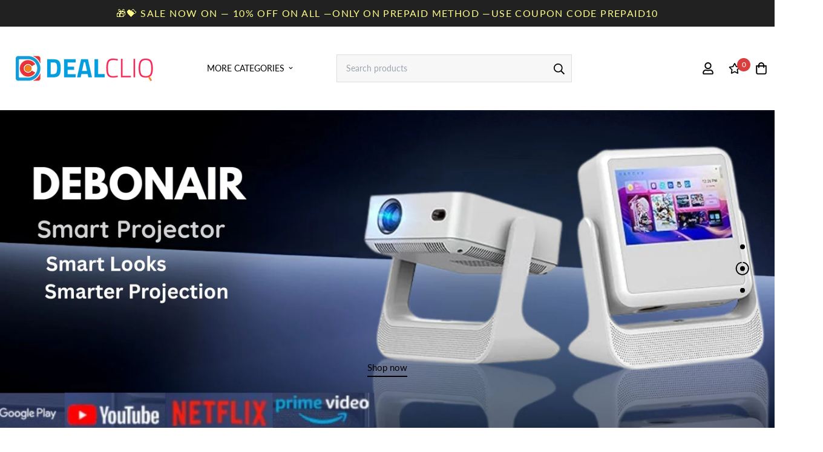

--- FILE ---
content_type: text/css
request_url: https://dealcliq.com/cdn/shop/t/13/assets/custom.css?v=116800455569654872061752321547
body_size: 254
content:
.custom-menu-mob{background:#000;color:#fff;text-align:center}.mobile-head-search .flex.md\:justify-center.mt-3.flex-wrap,.desktop-head-search .flex.md\:justify-center.mt-3.flex-wrap,.mobile-head-search .flex.justify-between.items-center.md\:hidden.mb-2,.desktop-head-search.flex.justify-between.items-center.md\:hidden.mb-2,.mobile-head-search a.block.text-center,.desktop-head-search a.block.text-center{display:none}@media (max-width: 768px){.mobile-head-search{position:absolute;top:60%;width:100%;right:0;background:#fff;padding-bottom:10px}.truncate-lines{display:-webkit-box;-webkit-line-clamp:2;-webkit-box-orient:vertical;overflow:hidden;text-overflow:ellipsis;height:auto}.sf-header header{background-color:#fff;color:#000;padding-bottom:25px}.template-search #CollectionProductGrid .mt-6.grid{grid-template-columns:1fr 1fr}.f-price__sale{display:grid!important}}@media (min-width: 992px){m-featured-collection .swiper-wrapper{padding:20px;margin-right:20px}.desktop-head-search,.mobile-head-search{position:relative;top:auto;width:600PX;left:auto;background:#fff}.desktop-head-search .sf-logo.px-4.w-1\/6.justify-center.has-logo-img,.mobile-head-search .sf-logo.px-4.w-1\/6.justify-center.has-logo-img{display:none}form.product-card-form{position:absolute;top:-115%;left:25%;opacity:0;transition:\a0 0.3s}.sf-column:hover form.product-card-form,.sf__col-item:hover form.product-card-form,.sf__pcard:hover form.product-card-form{opacity:1;transition:\a0 0.3s}}form#m-form-search{margin:0;width:100%;max-width:400px;border:none}.m-search-form input{width:100%;background:#f7f7f7;border:1px solid #ddd!important;box-shadow:none;padding:15px;height:46px}.m-search-form button{height:46px}div[data-predictive-search]{position:absolute;background:#fff;top:56px;width:100%;max-width:400px;left:0}div[data-predictive-search]>div{padding:15px}div[data-predictive-search] div[data-search-items-wrapper]{display:flex;flex-direction:column;gap:3px;height:400px;overflow-y:auto}.m-search-item a .mb-3.w-full:before,.m-search-item a .mb-3.w-full responsive-image:before{display:none!important}.m-search-item a responsive-image.sf-image{position:initial!important;height:auto!important}.m-search-item a responsive-image img.f-img-loaded{width:100%!important;height:80px!important;position:initial!important;object-fit:contain}div[data-predictive-search] div[data-search-items-wrapper] .m-search-item a .mb-3.w-full{margin:0}div[data-predictive-search] div[data-search-items-wrapper] .m-search-item a{display:grid;grid-template-columns:80px 1fr;align-items:center;gap:18px}div[data-predictive-search]>div.flex{margin:0}div[data-predictive-search]>div.flex button.sf__btn.sf__btn-primary{width:100%;border-radius:0;padding:12px}div[data-search-count]{display:none}.collection-card__info h3 a{word-break:break-word}@media (min-width: 1024px){.sf__pcard-action .sf__pcard-group-action{display:flex;flex-direction:column;gap:8px}.sf__pcard-action{justify-content:flex-end!important;bottom:auto!important;top:12px}}button.add-to-cart,#shopify-section-template--24789703491883__main .main-product__block product-form form button.add-to-cart{background:#000!important;color:#fff!important;border:#000000!important}button.add-to-cart:hover,#shopify-section-template--24789703491883__main .main-product__block product-form form button.add-to-cart:hover{box-shadow:0 0 0 .2rem #179dda!important;border-color:#179dda!important;background:#179dda!important}.template-product button.add-to-cart,#shopify-section-template--24789703491883__main .main-product__block product-form form button.add-to-cart{background:#f72!important;color:#fff!important;border:#FF7722!important}.template-product button.add-to-cart:hover,#shopify-section-template--24789703491883__main .main-product__block product-form form button.add-to-cart:hover{box-shadow:0 0 0 .2rem #f72!important;border-color:#f72!important;background:#f72!important}predictive-search .sf-logo{display:none}
/*# sourceMappingURL=/cdn/shop/t/13/assets/custom.css.map?v=116800455569654872061752321547 */


--- FILE ---
content_type: text/javascript; charset=utf-8
request_url: https://dealcliq.com/products/nvidia-shield-android-tv-pro-streaming-media-player-4k-hdr-movies-live-sports-dolby-vision-atmos-ai-enhanced-upscaling-geforce-now-cloud-gaming-google-assistant-built-in-works-with-alexa.js
body_size: 2080
content:
{"id":10087486030123,"title":"NVIDIA SHIELD Android TV Pro Streaming Media Player; 4K HDR movies, live sports, Dolby Vision-Atmos, AI-enhanced upscaling, GeForce NOW cloud gaming, Google Assistant Built-In, Works with Alexa","handle":"nvidia-shield-android-tv-pro-streaming-media-player-4k-hdr-movies-live-sports-dolby-vision-atmos-ai-enhanced-upscaling-geforce-now-cloud-gaming-google-assistant-built-in-works-with-alexa","description":"\u003cdiv id=\"productDescription\" class=\"a-section a-spacing-small\"\u003e\n\u003c!-- show up to 2 reviews by default --\u003e\n\u003cp\u003e\u003cspan\u003eNVIDIA SHIELD TV is the ultimate streaming media player for the modern living room. Enjoy a cinematic experience with the highest quality 4K HDR entertainment. Watch Netflix, Amazon Video, Apple TV+, Disney+ and Google Play Movies \u0026amp; TV in crisp 4K HDR, and YouTube, Hulu, and more in 4K. Stream from your phone with built-in Chromecast 4K.Upscale HD video to 4K in real-time using the power of AI and the Tegra X1+ processor. GeForce NOW cloud gaming instantly transforms SHIELD TV into a powerful PC gaming rig. Play over 1000+ titles and nearly 100 of the biggest free to play games. The new GeForce NOW RTX 3080 membership unlocks GeForce RTX 3080 gaming servers in 4K HDR, the shortest wait times and longest session lengths, with RTX ON including ray tracing and DLSS graphics for supported games. Use the built-in Google Assistant to see results on your TV, control playback on your favorite shows, share your photos, see your Nest cam, display your calendar, check the traffic, play the latest songs, dim the lights, and so much more, all with your voice. Control SHIELD hands-free with Alexa and Amazon Echo or with Google Home. Upgrade to SHIELD TV Pro for more storage space, two USB 3.0 ports for expandability (storage expansion, usb cameras, usb keyboards and controllers, TV tuners, and more), Plex Media Server and 3GB RAM. Level up to SHIELD TV Pro and never look back.\u003c\/span\u003e\u003c\/p\u003e\n\u003c\/div\u003e\n\u003cp\u003e\u003cstrong\u003eProduct Overview\u003c\/strong\u003e\u003c\/p\u003e\n\u003cul\u003e\n\u003cli\u003e\n\u003cstrong\u003eBrand:\u003c\/strong\u003e NVIDIA\u003c\/li\u003e\n\u003cli\u003e\n\u003cstrong\u003eConnectivity Technology:\u003c\/strong\u003e Bluetooth, Ethernet, Wi-Fi\u003c\/li\u003e\n\u003cli\u003e\n\u003cstrong\u003eConnector Type:\u003c\/strong\u003e HDMI\u003c\/li\u003e\n\u003cli\u003e\n\u003cstrong\u003eSpecial Feature:\u003c\/strong\u003e Android Phone Control, Microphone Feature\u003c\/li\u003e\n\u003cli\u003e\n\u003cstrong\u003eResolution:\u003c\/strong\u003e 4k\u003c\/li\u003e\n\u003cli\u003e\n\u003cstrong\u003eSupported Internet Services:\u003c\/strong\u003e Amazon Instant Video, Browser, Fandango NOW, HBO, Hulu Plus, Kodi, Netflix, Spotify, Vudu, YouTube\u003c\/li\u003e\n\u003cli\u003e\n\u003cstrong\u003eController Type:\u003c\/strong\u003e Voice Control\u003c\/li\u003e\n\u003cli\u003e\n\u003cstrong\u003eForm Factor:\u003c\/strong\u003e TV Box\u003c\/li\u003e\n\u003cli\u003e\n\u003cstrong\u003eColor:\u003c\/strong\u003e Black\u003c\/li\u003e\n\u003cli\u003e\n\u003cstrong\u003eModel Name:\u003c\/strong\u003e NVIDIA SHIELD TV Pro\u003c\/li\u003e\n\u003c\/ul\u003e\n\u003cp\u003e\u003cstrong\u003eProduct Features\u003c\/strong\u003e\u003c\/p\u003e\n\u003cul\u003e\n\u003cli\u003eThe Best of the Best. The world’s most powerful Android TV streaming media player upgraded to Android TV version 11. Enhance HD video in real-time to 4K for clearer, crisper visuals using next-generation AI upscaling. 2x USB 3.0 ports for storage expansion, USB cameras, keyboards, controllers, and more. Plex Media Server built-in, 3 GB RAM, and 16 GB storage.Connectivity Technology : Bluetooth 5.0\u003c\/li\u003e\n\u003cli\u003eDolby Vision - Atmos. Bring your home theater to life with Dolby Vision HDR, and surround sound with Dolby Atmos and Dolby Digital Plus—delivering ultra-vivid picture quality and immersive audio\u003c\/li\u003e\n\u003cli\u003e4K HDR Content. Get the most 4K content of any streaming media player. Watch Netflix, Amazon Video, Apple TV+, Disney+ and Google Play Movies \u0026amp; TV in crisp 4K HDR, and YouTube, Hulu, and more in 4K. Stream from your phone with built-in Chromecast 4K.\u003c\/li\u003e\n\u003cli\u003eGeForce NOW Cloud Gaming. GeForce NOW instantly transforms SHIELD TV into a powerful PC gaming rig. Play over 1000+ titles and nearly 100 of the biggest free to play games. The new GeForce NOW RTX 3080 membership unlocks GeForce RTX 3080 gaming servers in 4K HDR, the shortest wait times and longest session lengths, with RTX ON including ray tracing and DLSS graphics for supported games.\u003c\/li\u003e\n\u003cli\u003eVoice Control. The built-in Google Assistant is at your command. See photos, live camera feeds, weather, sports scores, and more on the big screen. Dim the lights and immerse yourself in your favorite show or music using only your voice. And control your SHIELD hands-free with Google Home or Alexa and Amazon Echo. Format\/Container support: Xvid\/ DivX\/ASF\/AVI\/MKV\/MOV\/M2TS\/MPEG-TS\/MP4\/WEB-M\u003c\/li\u003e\n\u003c\/ul\u003e\n\u003cp\u003e\u003cstrong\u003eProduct Information\u003c\/strong\u003e\u003c\/p\u003e\n\u003ctable style=\"margin-bottom: 20px;\"\u003e\n\u003ctbody\u003e\n\u003ctr\u003e\n\u003ctd\u003e\u003cstrong\u003eBrand Name\u003c\/strong\u003e\u003c\/td\u003e\n\u003ctd\u003e‎NVIDIA\u003c\/td\u003e\n\u003c\/tr\u003e\n\u003ctr\u003e\n\u003ctd\u003e\u003cstrong\u003eItem Weight\u003c\/strong\u003e\u003c\/td\u003e\n\u003ctd\u003e‎2.1 pounds\u003c\/td\u003e\n\u003c\/tr\u003e\n\u003ctr\u003e\n\u003ctd\u003e\u003cstrong\u003eProduct Dimensions\u003c\/strong\u003e\u003c\/td\u003e\n\u003ctd\u003e‎1.02 x 6.26 x 3.86 inches\u003c\/td\u003e\n\u003c\/tr\u003e\n\u003ctr\u003e\n\u003ctd\u003e\u003cstrong\u003eItem model number\u003c\/strong\u003e\u003c\/td\u003e\n\u003ctd\u003e‎945-12897-2500-101\u003c\/td\u003e\n\u003c\/tr\u003e\n\u003ctr\u003e\n\u003ctd\u003e\u003cstrong\u003eBatteries\u003c\/strong\u003e\u003c\/td\u003e\n\u003ctd\u003e‎2 AAA batteries required.\u003c\/td\u003e\n\u003c\/tr\u003e\n\u003ctr\u003e\n\u003ctd\u003e\u003cstrong\u003eColor Name\u003c\/strong\u003e\u003c\/td\u003e\n\u003ctd\u003e‎Black\u003c\/td\u003e\n\u003c\/tr\u003e\n\u003ctr\u003e\n\u003ctd\u003e\u003cstrong\u003eSpecial Features\u003c\/strong\u003e\u003c\/td\u003e\n\u003ctd\u003e‎Android Phone Control, Microphone Feature\u003c\/td\u003e\n\u003c\/tr\u003e\n\u003ctr\u003e\n\u003ctd\u003e\u003cstrong\u003eASIN\u003c\/strong\u003e\u003c\/td\u003e\n\u003ctd\u003eB07YP9FBMM\u003c\/td\u003e\n\u003c\/tr\u003e\n\u003ctr\u003e\n\u003ctd\u003e\u003cstrong\u003eCustomer Reviews\u003c\/strong\u003e\u003c\/td\u003e\n\u003ctd\u003e\u003c\/td\u003e\n\u003c\/tr\u003e\n\u003ctr\u003e\n\u003ctd\u003e\u003cstrong\u003eBest Sellers Rank\u003c\/strong\u003e\u003c\/td\u003e\n\u003ctd\u003e\u003c\/td\u003e\n\u003c\/tr\u003e\n\u003ctr\u003e\n\u003ctd\u003e\u003cstrong\u003eDate First Available\u003c\/strong\u003e\u003c\/td\u003e\n\u003ctd\u003eOctober 28, 2019\u003c\/td\u003e\n\u003c\/tr\u003e\n\u003c\/tbody\u003e\n\u003c\/table\u003e","published_at":"2025-09-15T13:35:12+05:30","created_at":"2025-09-15T13:35:12+05:30","vendor":"DealCliq.com","type":"","tags":["Brand New"],"price":2899900,"price_min":2899900,"price_max":2899900,"available":true,"price_varies":false,"compare_at_price":4999900,"compare_at_price_min":4999900,"compare_at_price_max":4999900,"compare_at_price_varies":false,"variants":[{"id":51299304276267,"title":"Default Title","option1":"Default Title","option2":null,"option3":null,"sku":null,"requires_shipping":true,"taxable":true,"featured_image":null,"available":true,"name":"NVIDIA SHIELD Android TV Pro Streaming Media Player; 4K HDR movies, live sports, Dolby Vision-Atmos, AI-enhanced upscaling, GeForce NOW cloud gaming, Google Assistant Built-In, Works with Alexa","public_title":null,"options":["Default Title"],"price":2899900,"weight":0,"compare_at_price":4999900,"inventory_management":"shopify","barcode":null,"requires_selling_plan":false,"selling_plan_allocations":[]}],"images":["\/\/cdn.shopify.com\/s\/files\/1\/0705\/8240\/3371\/files\/51ZGCIbrgFL._AC_SL1280.jpg?v=1757923515","\/\/cdn.shopify.com\/s\/files\/1\/0705\/8240\/3371\/files\/61hbribxKeL._AC_SL1500.jpg?v=1757923514","\/\/cdn.shopify.com\/s\/files\/1\/0705\/8240\/3371\/files\/51rMA57i_BL._AC_SL1500.jpg?v=1757923514","\/\/cdn.shopify.com\/s\/files\/1\/0705\/8240\/3371\/files\/712FyBiuFWL._AC_SL1500.jpg?v=1757923514","\/\/cdn.shopify.com\/s\/files\/1\/0705\/8240\/3371\/files\/81-mw-ScVfL._AC_SL1500.jpg?v=1757923514","\/\/cdn.shopify.com\/s\/files\/1\/0705\/8240\/3371\/files\/71t_8-NjuVL._AC_SL1500.jpg?v=1757923515","\/\/cdn.shopify.com\/s\/files\/1\/0705\/8240\/3371\/files\/612J8yRMe8L._AC_SL1500.jpg?v=1757923514","\/\/cdn.shopify.com\/s\/files\/1\/0705\/8240\/3371\/files\/51ZGCIbrgFL._AC_SL1280_a279826f-1e7f-46dc-8365-86666133364f.jpg?v=1757923515"],"featured_image":"\/\/cdn.shopify.com\/s\/files\/1\/0705\/8240\/3371\/files\/51ZGCIbrgFL._AC_SL1280.jpg?v=1757923515","options":[{"name":"Title","position":1,"values":["Default Title"]}],"url":"\/products\/nvidia-shield-android-tv-pro-streaming-media-player-4k-hdr-movies-live-sports-dolby-vision-atmos-ai-enhanced-upscaling-geforce-now-cloud-gaming-google-assistant-built-in-works-with-alexa","media":[{"alt":"NVIDIA SHIELD Android TV Pro Streaming Media Player; 4K HDR movies, live sports, Dolby Vision-Atmos, AI-enhanced upscaling, GeForce NOW cloud gaming, Google Assistant Built-In, Works with Alexa","id":41957911494955,"position":1,"preview_image":{"aspect_ratio":1.066,"height":694,"width":740,"src":"https:\/\/cdn.shopify.com\/s\/files\/1\/0705\/8240\/3371\/files\/51ZGCIbrgFL._AC_SL1280.jpg?v=1757923515"},"aspect_ratio":1.066,"height":694,"media_type":"image","src":"https:\/\/cdn.shopify.com\/s\/files\/1\/0705\/8240\/3371\/files\/51ZGCIbrgFL._AC_SL1280.jpg?v=1757923515","width":740},{"alt":"NVIDIA SHIELD Android TV Pro Streaming Media Player; 4K HDR movies, live sports, Dolby Vision-Atmos, AI-enhanced upscaling, GeForce NOW cloud gaming, Google Assistant Built-In, Works with Alexa","id":41957911527723,"position":2,"preview_image":{"aspect_ratio":1.687,"height":889,"width":1500,"src":"https:\/\/cdn.shopify.com\/s\/files\/1\/0705\/8240\/3371\/files\/61hbribxKeL._AC_SL1500.jpg?v=1757923514"},"aspect_ratio":1.687,"height":889,"media_type":"image","src":"https:\/\/cdn.shopify.com\/s\/files\/1\/0705\/8240\/3371\/files\/61hbribxKeL._AC_SL1500.jpg?v=1757923514","width":1500},{"alt":"NVIDIA SHIELD Android TV Pro Streaming Media Player; 4K HDR movies, live sports, Dolby Vision-Atmos, AI-enhanced upscaling, GeForce NOW cloud gaming, Google Assistant Built-In, Works with Alexa","id":41957911560491,"position":3,"preview_image":{"aspect_ratio":1.6,"height":934,"width":1494,"src":"https:\/\/cdn.shopify.com\/s\/files\/1\/0705\/8240\/3371\/files\/51rMA57i_BL._AC_SL1500.jpg?v=1757923514"},"aspect_ratio":1.6,"height":934,"media_type":"image","src":"https:\/\/cdn.shopify.com\/s\/files\/1\/0705\/8240\/3371\/files\/51rMA57i_BL._AC_SL1500.jpg?v=1757923514","width":1494},{"alt":"NVIDIA SHIELD Android TV Pro Streaming Media Player; 4K HDR movies, live sports, Dolby Vision-Atmos, AI-enhanced upscaling, GeForce NOW cloud gaming, Google Assistant Built-In, Works with Alexa","id":41957911593259,"position":4,"preview_image":{"aspect_ratio":1.672,"height":889,"width":1486,"src":"https:\/\/cdn.shopify.com\/s\/files\/1\/0705\/8240\/3371\/files\/712FyBiuFWL._AC_SL1500.jpg?v=1757923514"},"aspect_ratio":1.672,"height":889,"media_type":"image","src":"https:\/\/cdn.shopify.com\/s\/files\/1\/0705\/8240\/3371\/files\/712FyBiuFWL._AC_SL1500.jpg?v=1757923514","width":1486},{"alt":"NVIDIA SHIELD Android TV Pro Streaming Media Player; 4K HDR movies, live sports, Dolby Vision-Atmos, AI-enhanced upscaling, GeForce NOW cloud gaming, Google Assistant Built-In, Works with Alexa","id":41957911626027,"position":5,"preview_image":{"aspect_ratio":1.777,"height":844,"width":1500,"src":"https:\/\/cdn.shopify.com\/s\/files\/1\/0705\/8240\/3371\/files\/81-mw-ScVfL._AC_SL1500.jpg?v=1757923514"},"aspect_ratio":1.777,"height":844,"media_type":"image","src":"https:\/\/cdn.shopify.com\/s\/files\/1\/0705\/8240\/3371\/files\/81-mw-ScVfL._AC_SL1500.jpg?v=1757923514","width":1500},{"alt":"NVIDIA SHIELD Android TV Pro Streaming Media Player; 4K HDR movies, live sports, Dolby Vision-Atmos, AI-enhanced upscaling, GeForce NOW cloud gaming, Google Assistant Built-In, Works with Alexa","id":41957911658795,"position":6,"preview_image":{"aspect_ratio":1.796,"height":835,"width":1500,"src":"https:\/\/cdn.shopify.com\/s\/files\/1\/0705\/8240\/3371\/files\/71t_8-NjuVL._AC_SL1500.jpg?v=1757923515"},"aspect_ratio":1.796,"height":835,"media_type":"image","src":"https:\/\/cdn.shopify.com\/s\/files\/1\/0705\/8240\/3371\/files\/71t_8-NjuVL._AC_SL1500.jpg?v=1757923515","width":1500},{"alt":"NVIDIA SHIELD Android TV Pro Streaming Media Player; 4K HDR movies, live sports, Dolby Vision-Atmos, AI-enhanced upscaling, GeForce NOW cloud gaming, Google Assistant Built-In, Works with Alexa","id":41957911691563,"position":7,"preview_image":{"aspect_ratio":1.777,"height":844,"width":1500,"src":"https:\/\/cdn.shopify.com\/s\/files\/1\/0705\/8240\/3371\/files\/612J8yRMe8L._AC_SL1500.jpg?v=1757923514"},"aspect_ratio":1.777,"height":844,"media_type":"image","src":"https:\/\/cdn.shopify.com\/s\/files\/1\/0705\/8240\/3371\/files\/612J8yRMe8L._AC_SL1500.jpg?v=1757923514","width":1500},{"alt":"NVIDIA SHIELD Android TV Pro Streaming Media Player; 4K HDR movies, live sports, Dolby Vision-Atmos, AI-enhanced upscaling, GeForce NOW cloud gaming, Google Assistant Built-In, Works with Alexa","id":41957911888171,"position":8,"preview_image":{"aspect_ratio":1.066,"height":694,"width":740,"src":"https:\/\/cdn.shopify.com\/s\/files\/1\/0705\/8240\/3371\/files\/51ZGCIbrgFL._AC_SL1280_a279826f-1e7f-46dc-8365-86666133364f.jpg?v=1757923515"},"aspect_ratio":1.066,"height":694,"media_type":"image","src":"https:\/\/cdn.shopify.com\/s\/files\/1\/0705\/8240\/3371\/files\/51ZGCIbrgFL._AC_SL1280_a279826f-1e7f-46dc-8365-86666133364f.jpg?v=1757923515","width":740}],"requires_selling_plan":false,"selling_plan_groups":[]}

--- FILE ---
content_type: text/javascript; charset=utf-8
request_url: https://dealcliq.com/products/gravastar-mercury-m2-wireless-gaming-mouse-with-26-000-dpi-paw3395dm-sensor-79g-lightweight-hollowed-out-design-5-programmable-buttons-5-dynamic-lightsync-rgb.js
body_size: 1547
content:
{"id":10087527874859,"title":"GravaStar Mercury M2 Wireless Gaming Mouse with 26,000 DPI, PAW3395DM Sensor -79g Lightweight Hollowed-Out Design -5 Programmable Buttons -5 Dynamic Lightsync RGB","handle":"gravastar-mercury-m2-wireless-gaming-mouse-with-26-000-dpi-paw3395dm-sensor-79g-lightweight-hollowed-out-design-5-programmable-buttons-5-dynamic-lightsync-rgb","description":"\u003cp\u003e\u003cstrong\u003eProduct Overview\u003c\/strong\u003e\u003c\/p\u003e\u003cul\u003e\n\u003cli\u003e\n\u003cstrong\u003eBrand:\u003c\/strong\u003e GravaStar\u003c\/li\u003e\n\u003cli\u003e\n\u003cstrong\u003eColor:\u003c\/strong\u003e Stealth Black\u003c\/li\u003e\n\u003cli\u003e\n\u003cstrong\u003eConnectivity Technology:\u003c\/strong\u003e Bluetooth, USB, Wi-Fi\u003c\/li\u003e\n\u003cli\u003e\n\u003cstrong\u003eSpecial Feature:\u003c\/strong\u003e LED Lights, Lightweight, Portable, Programmable Buttons, Rechargeable\u003c\/li\u003e\n\u003cli\u003e\n\u003cstrong\u003eMovement Detection Technology:\u003c\/strong\u003e Optical\u003c\/li\u003e\n\u003c\/ul\u003e\u003cp\u003e\u003cstrong\u003eProduct Features\u003c\/strong\u003e\u003c\/p\u003e\u003cul\u003e\n\u003cli\u003ePrecision in Play: 1K Hz Polling Rate for Sharp Accuracy -Equipped with a 1K Hz polling rate and 26,000 DPI, the M2 captures every nuance of your movement, translating it into precise, in-game actions. Perfect for both competitive and casual gaming, it ensures your responses are always on point, thanks to the PAW3395.\u003c\/li\u003e\n\u003cli\u003eExperience the unique blend of style and practicality with the M2's hollowed-out design. This creative approach not only gives the mouse a distinctive look but also ensures optimal airflow, keeping your grip cool during intense gaming sessions.\u003c\/li\u003e\n\u003cli\u003eWith the TUROSPEED Wireless technology, the M2 offers versatile connection options - from the ultra-fast 2.4G to the agile Bluetooth, down to the steadfast wired connection. Coupled with prolonged battery life, this mouse ensures you're always ready, always dominant.\u003c\/li\u003e\n\u003cli\u003eElevate your gaming environment with the M2's customizable GLOWSYNC RGB lighting. Choose from five dynamic light modes and create your own lighting profiles using the intuitive software. Whether it's pulsing, steady, or reactive lighting, personalize your mouse to match your gaming setup and mood.\u003c\/li\u003e\n\u003cli\u003eThe M2 is your canvas for customization. 5 programmable buttons, combined with user-friendly software, allow you to configure macros, adjust DPI settings, and tailor button functions to align with your gaming strategies.\u003c\/li\u003e\n\u003c\/ul\u003e\u003cp\u003e\u003cstrong\u003eProduct Information\u003c\/strong\u003e\u003c\/p\u003e\u003cul\u003e\u003ctable style=\"margin-bottom:20px\"\u003e\u003ctbody\u003e\n\u003ctr\u003e\n\u003ctd\u003e\u003cstrong\u003eProduct Dimensions\u003c\/strong\u003e\u003c\/td\u003e \u003ctd\u003e48.82 x 25.39 x 0.04 inches\u003c\/td\u003e\n\u003c\/tr\u003e\n\u003ctr\u003e\n\u003ctd\u003e\u003cstrong\u003eItem Weight\u003c\/strong\u003e\u003c\/td\u003e \u003ctd\u003e2.79 ounces\u003c\/td\u003e\n\u003c\/tr\u003e\n\u003ctr\u003e\n\u003ctd\u003e\u003cstrong\u003eASIN\u003c\/strong\u003e\u003c\/td\u003e \u003ctd\u003eB0CSP61VR4\u003c\/td\u003e\n\u003c\/tr\u003e\n\u003ctr\u003e\n\u003ctd\u003e\u003cstrong\u003eItem model number\u003c\/strong\u003e\u003c\/td\u003e \u003ctd\u003eGravaStar M2\u003c\/td\u003e\n\u003c\/tr\u003e\n\u003ctr\u003e\n\u003ctd\u003e\u003cstrong\u003eBatteries\u003c\/strong\u003e\u003c\/td\u003e \u003ctd\u003e1 Lithium Ion batteries required. (included)\u003c\/td\u003e\n\u003c\/tr\u003e\n\u003ctr\u003e\n\u003ctd\u003e\u003cstrong\u003eCustomer Reviews\u003c\/strong\u003e\u003c\/td\u003e \u003ctd\u003e\u003c\/td\u003e\n\u003c\/tr\u003e\n\u003ctr\u003e\n\u003ctd\u003e\u003cstrong\u003eBest Sellers Rank\u003c\/strong\u003e\u003c\/td\u003e \u003ctd\u003e\u003c\/td\u003e\n\u003c\/tr\u003e\n\u003ctr\u003e\n\u003ctd\u003e\u003cstrong\u003eDate First Available\u003c\/strong\u003e\u003c\/td\u003e \u003ctd\u003eJanuary 18, 2024\u003c\/td\u003e\n\u003c\/tr\u003e\n\u003ctr\u003e\n\u003ctd\u003e\u003cstrong\u003eManufacturer\u003c\/strong\u003e\u003c\/td\u003e \u003ctd\u003eZhuoYe ChuangYi Co., Ltd.\u003c\/td\u003e\n\u003c\/tr\u003e\n\u003c\/tbody\u003e\u003c\/table\u003e\u003c\/ul\u003e","published_at":"2025-09-15T13:59:15+05:30","created_at":"2025-09-15T13:59:15+05:30","vendor":"DealCliq.com","type":"","tags":["Brand New"],"price":1299900,"price_min":1299900,"price_max":1299900,"available":true,"price_varies":false,"compare_at_price":999900,"compare_at_price_min":999900,"compare_at_price_max":999900,"compare_at_price_varies":false,"variants":[{"id":51299362701611,"title":"Stealth Black","option1":"Stealth Black","option2":null,"option3":null,"sku":null,"requires_shipping":true,"taxable":true,"featured_image":{"id":50925010813227,"product_id":10087527874859,"position":10,"created_at":"2025-09-15T13:59:16+05:30","updated_at":"2025-09-15T13:59:18+05:30","alt":"GravaStar Mercury M2 Wireless Gaming Mouse with 26,000 DPI, PAW3395DM Sensor -79g Lightweight Hollowed-Out Design -5 Programmable Buttons -5 Dynamic Lightsync RGB","width":1469,"height":869,"src":"https:\/\/cdn.shopify.com\/s\/files\/1\/0705\/8240\/3371\/files\/61_jneMKiGL._AC_SL1469_ae5fd657-1712-4cbf-beef-486913135a95.jpg?v=1757924958","variant_ids":[51299362701611]},"available":true,"name":"GravaStar Mercury M2 Wireless Gaming Mouse with 26,000 DPI, PAW3395DM Sensor -79g Lightweight Hollowed-Out Design -5 Programmable Buttons -5 Dynamic Lightsync RGB - Stealth Black","public_title":"Stealth Black","options":["Stealth Black"],"price":1299900,"weight":0,"compare_at_price":999900,"inventory_management":"shopify","barcode":"","featured_media":{"alt":"GravaStar Mercury M2 Wireless Gaming Mouse with 26,000 DPI, PAW3395DM Sensor -79g Lightweight Hollowed-Out Design -5 Programmable Buttons -5 Dynamic Lightsync RGB","id":41957983748395,"position":10,"preview_image":{"aspect_ratio":1.69,"height":869,"width":1469,"src":"https:\/\/cdn.shopify.com\/s\/files\/1\/0705\/8240\/3371\/files\/61_jneMKiGL._AC_SL1469_ae5fd657-1712-4cbf-beef-486913135a95.jpg?v=1757924958"}},"requires_selling_plan":false,"selling_plan_allocations":[]},{"id":51299362734379,"title":"Transparent Black","option1":"Transparent Black","option2":null,"option3":null,"sku":null,"requires_shipping":true,"taxable":true,"featured_image":{"id":50925010845995,"product_id":10087527874859,"position":11,"created_at":"2025-09-15T13:59:16+05:30","updated_at":"2025-09-15T13:59:18+05:30","alt":"GravaStar Mercury M2 Wireless Gaming Mouse with 26,000 DPI, PAW3395DM Sensor -79g Lightweight Hollowed-Out Design -5 Programmable Buttons -5 Dynamic Lightsync RGB","width":900,"height":1500,"src":"https:\/\/cdn.shopify.com\/s\/files\/1\/0705\/8240\/3371\/files\/71vACN0ei_L.jpg?v=1757924958","variant_ids":[51299362734379]},"available":true,"name":"GravaStar Mercury M2 Wireless Gaming Mouse with 26,000 DPI, PAW3395DM Sensor -79g Lightweight Hollowed-Out Design -5 Programmable Buttons -5 Dynamic Lightsync RGB - Transparent Black","public_title":"Transparent Black","options":["Transparent Black"],"price":1299900,"weight":0,"compare_at_price":999900,"inventory_management":"shopify","barcode":"","featured_media":{"alt":"GravaStar Mercury M2 Wireless Gaming Mouse with 26,000 DPI, PAW3395DM Sensor -79g Lightweight Hollowed-Out Design -5 Programmable Buttons -5 Dynamic Lightsync RGB","id":41957983781163,"position":11,"preview_image":{"aspect_ratio":0.6,"height":1500,"width":900,"src":"https:\/\/cdn.shopify.com\/s\/files\/1\/0705\/8240\/3371\/files\/71vACN0ei_L.jpg?v=1757924958"}},"requires_selling_plan":false,"selling_plan_allocations":[]}],"images":["\/\/cdn.shopify.com\/s\/files\/1\/0705\/8240\/3371\/files\/61_jneMKiGL._AC_SL1469.jpg?v=1757924957","\/\/cdn.shopify.com\/s\/files\/1\/0705\/8240\/3371\/files\/61cek_PsCCL._AC_SL1500.jpg?v=1757924957","\/\/cdn.shopify.com\/s\/files\/1\/0705\/8240\/3371\/files\/71JikCNEWrL._AC_SL1500_b859cb44-c468-4420-a9f4-aca5a831e5df.jpg?v=1757924957","\/\/cdn.shopify.com\/s\/files\/1\/0705\/8240\/3371\/files\/614_b77nqhL._AC_SL1500.jpg?v=1757924957","\/\/cdn.shopify.com\/s\/files\/1\/0705\/8240\/3371\/files\/61oDrz3TQ0L._AC_SL1500.jpg?v=1757924957","\/\/cdn.shopify.com\/s\/files\/1\/0705\/8240\/3371\/files\/61Qp8SgMVhL._AC_SL1500.jpg?v=1757924957","\/\/cdn.shopify.com\/s\/files\/1\/0705\/8240\/3371\/files\/619i-cvJrxL._AC_SL1500.jpg?v=1757924957","\/\/cdn.shopify.com\/s\/files\/1\/0705\/8240\/3371\/files\/61GRqgKlo6L._AC_SL1500_70febd9d-b6bf-4a55-a89a-bfb6a125cc49.jpg?v=1757924957","\/\/cdn.shopify.com\/s\/files\/1\/0705\/8240\/3371\/files\/71n6PfqJ4-L._AC_SL1500.jpg?v=1757924957","\/\/cdn.shopify.com\/s\/files\/1\/0705\/8240\/3371\/files\/61_jneMKiGL._AC_SL1469_ae5fd657-1712-4cbf-beef-486913135a95.jpg?v=1757924958","\/\/cdn.shopify.com\/s\/files\/1\/0705\/8240\/3371\/files\/71vACN0ei_L.jpg?v=1757924958"],"featured_image":"\/\/cdn.shopify.com\/s\/files\/1\/0705\/8240\/3371\/files\/61_jneMKiGL._AC_SL1469.jpg?v=1757924957","options":[{"name":"Color","position":1,"values":["Stealth Black","Transparent Black"]}],"url":"\/products\/gravastar-mercury-m2-wireless-gaming-mouse-with-26-000-dpi-paw3395dm-sensor-79g-lightweight-hollowed-out-design-5-programmable-buttons-5-dynamic-lightsync-rgb","media":[{"alt":"GravaStar Mercury M2 Wireless Gaming Mouse with 26,000 DPI, PAW3395DM Sensor -79g Lightweight Hollowed-Out Design -5 Programmable Buttons -5 Dynamic Lightsync RGB","id":41957983125803,"position":1,"preview_image":{"aspect_ratio":1.69,"height":869,"width":1469,"src":"https:\/\/cdn.shopify.com\/s\/files\/1\/0705\/8240\/3371\/files\/61_jneMKiGL._AC_SL1469.jpg?v=1757924957"},"aspect_ratio":1.69,"height":869,"media_type":"image","src":"https:\/\/cdn.shopify.com\/s\/files\/1\/0705\/8240\/3371\/files\/61_jneMKiGL._AC_SL1469.jpg?v=1757924957","width":1469},{"alt":"GravaStar Mercury M2 Wireless Gaming Mouse with 26,000 DPI, PAW3395DM Sensor -79g Lightweight Hollowed-Out Design -5 Programmable Buttons -5 Dynamic Lightsync RGB","id":41957983158571,"position":2,"preview_image":{"aspect_ratio":0.8,"height":1500,"width":1200,"src":"https:\/\/cdn.shopify.com\/s\/files\/1\/0705\/8240\/3371\/files\/61cek_PsCCL._AC_SL1500.jpg?v=1757924957"},"aspect_ratio":0.8,"height":1500,"media_type":"image","src":"https:\/\/cdn.shopify.com\/s\/files\/1\/0705\/8240\/3371\/files\/61cek_PsCCL._AC_SL1500.jpg?v=1757924957","width":1200},{"alt":"GravaStar Mercury M2 Wireless Gaming Mouse with 26,000 DPI, PAW3395DM Sensor -79g Lightweight Hollowed-Out Design -5 Programmable Buttons -5 Dynamic Lightsync RGB","id":41957983191339,"position":3,"preview_image":{"aspect_ratio":0.8,"height":1500,"width":1200,"src":"https:\/\/cdn.shopify.com\/s\/files\/1\/0705\/8240\/3371\/files\/71JikCNEWrL._AC_SL1500_b859cb44-c468-4420-a9f4-aca5a831e5df.jpg?v=1757924957"},"aspect_ratio":0.8,"height":1500,"media_type":"image","src":"https:\/\/cdn.shopify.com\/s\/files\/1\/0705\/8240\/3371\/files\/71JikCNEWrL._AC_SL1500_b859cb44-c468-4420-a9f4-aca5a831e5df.jpg?v=1757924957","width":1200},{"alt":"GravaStar Mercury M2 Wireless Gaming Mouse with 26,000 DPI, PAW3395DM Sensor -79g Lightweight Hollowed-Out Design -5 Programmable Buttons -5 Dynamic Lightsync RGB","id":41957983224107,"position":4,"preview_image":{"aspect_ratio":1.836,"height":817,"width":1500,"src":"https:\/\/cdn.shopify.com\/s\/files\/1\/0705\/8240\/3371\/files\/614_b77nqhL._AC_SL1500.jpg?v=1757924957"},"aspect_ratio":1.836,"height":817,"media_type":"image","src":"https:\/\/cdn.shopify.com\/s\/files\/1\/0705\/8240\/3371\/files\/614_b77nqhL._AC_SL1500.jpg?v=1757924957","width":1500},{"alt":"GravaStar Mercury M2 Wireless Gaming Mouse with 26,000 DPI, PAW3395DM Sensor -79g Lightweight Hollowed-Out Design -5 Programmable Buttons -5 Dynamic Lightsync RGB","id":41957983256875,"position":5,"preview_image":{"aspect_ratio":0.8,"height":1500,"width":1200,"src":"https:\/\/cdn.shopify.com\/s\/files\/1\/0705\/8240\/3371\/files\/61oDrz3TQ0L._AC_SL1500.jpg?v=1757924957"},"aspect_ratio":0.8,"height":1500,"media_type":"image","src":"https:\/\/cdn.shopify.com\/s\/files\/1\/0705\/8240\/3371\/files\/61oDrz3TQ0L._AC_SL1500.jpg?v=1757924957","width":1200},{"alt":"GravaStar Mercury M2 Wireless Gaming Mouse with 26,000 DPI, PAW3395DM Sensor -79g Lightweight Hollowed-Out Design -5 Programmable Buttons -5 Dynamic Lightsync RGB","id":41957983289643,"position":6,"preview_image":{"aspect_ratio":0.8,"height":1500,"width":1200,"src":"https:\/\/cdn.shopify.com\/s\/files\/1\/0705\/8240\/3371\/files\/61Qp8SgMVhL._AC_SL1500.jpg?v=1757924957"},"aspect_ratio":0.8,"height":1500,"media_type":"image","src":"https:\/\/cdn.shopify.com\/s\/files\/1\/0705\/8240\/3371\/files\/61Qp8SgMVhL._AC_SL1500.jpg?v=1757924957","width":1200},{"alt":"GravaStar Mercury M2 Wireless Gaming Mouse with 26,000 DPI, PAW3395DM Sensor -79g Lightweight Hollowed-Out Design -5 Programmable Buttons -5 Dynamic Lightsync RGB","id":41957983322411,"position":7,"preview_image":{"aspect_ratio":0.8,"height":1500,"width":1200,"src":"https:\/\/cdn.shopify.com\/s\/files\/1\/0705\/8240\/3371\/files\/619i-cvJrxL._AC_SL1500.jpg?v=1757924957"},"aspect_ratio":0.8,"height":1500,"media_type":"image","src":"https:\/\/cdn.shopify.com\/s\/files\/1\/0705\/8240\/3371\/files\/619i-cvJrxL._AC_SL1500.jpg?v=1757924957","width":1200},{"alt":"GravaStar Mercury M2 Wireless Gaming Mouse with 26,000 DPI, PAW3395DM Sensor -79g Lightweight Hollowed-Out Design -5 Programmable Buttons -5 Dynamic Lightsync RGB","id":41957983355179,"position":8,"preview_image":{"aspect_ratio":0.8,"height":1500,"width":1200,"src":"https:\/\/cdn.shopify.com\/s\/files\/1\/0705\/8240\/3371\/files\/61GRqgKlo6L._AC_SL1500_70febd9d-b6bf-4a55-a89a-bfb6a125cc49.jpg?v=1757924957"},"aspect_ratio":0.8,"height":1500,"media_type":"image","src":"https:\/\/cdn.shopify.com\/s\/files\/1\/0705\/8240\/3371\/files\/61GRqgKlo6L._AC_SL1500_70febd9d-b6bf-4a55-a89a-bfb6a125cc49.jpg?v=1757924957","width":1200},{"alt":"GravaStar Mercury M2 Wireless Gaming Mouse with 26,000 DPI, PAW3395DM Sensor -79g Lightweight Hollowed-Out Design -5 Programmable Buttons -5 Dynamic Lightsync RGB","id":41957983387947,"position":9,"preview_image":{"aspect_ratio":0.617,"height":1500,"width":925,"src":"https:\/\/cdn.shopify.com\/s\/files\/1\/0705\/8240\/3371\/files\/71n6PfqJ4-L._AC_SL1500.jpg?v=1757924957"},"aspect_ratio":0.617,"height":1500,"media_type":"image","src":"https:\/\/cdn.shopify.com\/s\/files\/1\/0705\/8240\/3371\/files\/71n6PfqJ4-L._AC_SL1500.jpg?v=1757924957","width":925},{"alt":"GravaStar Mercury M2 Wireless Gaming Mouse with 26,000 DPI, PAW3395DM Sensor -79g Lightweight Hollowed-Out Design -5 Programmable Buttons -5 Dynamic Lightsync RGB","id":41957983748395,"position":10,"preview_image":{"aspect_ratio":1.69,"height":869,"width":1469,"src":"https:\/\/cdn.shopify.com\/s\/files\/1\/0705\/8240\/3371\/files\/61_jneMKiGL._AC_SL1469_ae5fd657-1712-4cbf-beef-486913135a95.jpg?v=1757924958"},"aspect_ratio":1.69,"height":869,"media_type":"image","src":"https:\/\/cdn.shopify.com\/s\/files\/1\/0705\/8240\/3371\/files\/61_jneMKiGL._AC_SL1469_ae5fd657-1712-4cbf-beef-486913135a95.jpg?v=1757924958","width":1469},{"alt":"GravaStar Mercury M2 Wireless Gaming Mouse with 26,000 DPI, PAW3395DM Sensor -79g Lightweight Hollowed-Out Design -5 Programmable Buttons -5 Dynamic Lightsync RGB","id":41957983781163,"position":11,"preview_image":{"aspect_ratio":0.6,"height":1500,"width":900,"src":"https:\/\/cdn.shopify.com\/s\/files\/1\/0705\/8240\/3371\/files\/71vACN0ei_L.jpg?v=1757924958"},"aspect_ratio":0.6,"height":1500,"media_type":"image","src":"https:\/\/cdn.shopify.com\/s\/files\/1\/0705\/8240\/3371\/files\/71vACN0ei_L.jpg?v=1757924958","width":900}],"requires_selling_plan":false,"selling_plan_groups":[]}

--- FILE ---
content_type: text/javascript; charset=utf-8
request_url: https://dealcliq.com/products/wd-my-book-4-tb-external-hard-disk-drive-hdd-black.js
body_size: 594
content:
{"id":9999463743787,"title":"WD My Book 4 TB External Hard Disk Drive (HDD)  (Black)","handle":"wd-my-book-4-tb-external-hard-disk-drive-hdd-black","description":"\u003cdiv class=\"_8tSq3v\"\u003eSpecifications\u003c\/div\u003e\n\u003cdiv\u003e\n\u003cdiv class=\"_1OjC5I\"\u003e\n\u003cdiv class=\"GNDEQ-\"\u003e\n\u003cdiv class=\"_4BJ2V+\"\u003eGeneral\u003c\/div\u003e\n\u003ctable class=\"_0ZhAN9\"\u003e\n\u003ctbody\u003e\n\u003ctr class=\"WJdYP6 row\"\u003e\n\u003ctd class=\"+fFi1w col col-3-12\"\u003eSales Package\u003c\/td\u003e\n\u003ctd class=\"Izz52n col col-9-12\"\u003e\n\u003cul\u003e\n\u003cli class=\"HPETK2\"\u003eHDD, User Manual\u003c\/li\u003e\n\u003c\/ul\u003e\n\u003c\/td\u003e\n\u003c\/tr\u003e\n\u003ctr class=\"WJdYP6 row\"\u003e\n\u003ctd class=\"+fFi1w col col-3-12\"\u003eModel Name\u003c\/td\u003e\n\u003ctd class=\"Izz52n col col-9-12\"\u003e\n\u003cul\u003e\n\u003cli class=\"HPETK2\"\u003eMy Book WDBBGB0040HBK-BESN\u003c\/li\u003e\n\u003c\/ul\u003e\n\u003c\/td\u003e\n\u003c\/tr\u003e\n\u003ctr class=\"WJdYP6 row\"\u003e\n\u003ctd class=\"+fFi1w col col-3-12\"\u003eType\u003c\/td\u003e\n\u003ctd class=\"Izz52n col col-9-12\"\u003e\n\u003cul\u003e\n\u003cli class=\"HPETK2\"\u003eHDD\u003c\/li\u003e\n\u003c\/ul\u003e\n\u003c\/td\u003e\n\u003c\/tr\u003e\n\u003ctr class=\"WJdYP6 row\"\u003e\n\u003ctd class=\"+fFi1w col col-3-12\"\u003eCapacity\u003c\/td\u003e\n\u003ctd class=\"Izz52n col col-9-12\"\u003e\n\u003cul\u003e\n\u003cli class=\"HPETK2\"\u003e4 TB\u003c\/li\u003e\n\u003c\/ul\u003e\n\u003c\/td\u003e\n\u003c\/tr\u003e\n\u003ctr class=\"WJdYP6 row\"\u003e\n\u003ctd class=\"+fFi1w col col-3-12\"\u003eColor\u003c\/td\u003e\n\u003ctd class=\"Izz52n col col-9-12\"\u003e\n\u003cul\u003e\n\u003cli class=\"HPETK2\"\u003eBlack\u003c\/li\u003e\n\u003c\/ul\u003e\n\u003c\/td\u003e\n\u003c\/tr\u003e\n\u003ctr class=\"WJdYP6 row\"\u003e\n\u003ctd class=\"+fFi1w col col-3-12\"\u003eSystem Requirements\u003c\/td\u003e\n\u003ctd class=\"Izz52n col col-9-12\"\u003e\n\u003cul\u003e\n\u003cli class=\"HPETK2\"\u003eWindows, Mac\u003c\/li\u003e\n\u003c\/ul\u003e\n\u003c\/td\u003e\n\u003c\/tr\u003e\n\u003ctr class=\"WJdYP6 row\"\u003e\n\u003ctd class=\"+fFi1w col col-3-12\"\u003eForm Factor\u003c\/td\u003e\n\u003ctd class=\"Izz52n col col-9-12\"\u003e\n\u003cul\u003e\n\u003cli class=\"HPETK2\"\u003eDesktop\u003c\/li\u003e\n\u003c\/ul\u003e\n\u003c\/td\u003e\n\u003c\/tr\u003e\n\u003ctr class=\"WJdYP6 row\"\u003e\n\u003ctd class=\"+fFi1w col col-3-12\"\u003eCloud Backup\u003c\/td\u003e\n\u003ctd class=\"Izz52n col col-9-12\"\u003e\n\u003cul\u003e\n\u003cli class=\"HPETK2\"\u003eNo\u003c\/li\u003e\n\u003c\/ul\u003e\n\u003c\/td\u003e\n\u003c\/tr\u003e\n\u003c\/tbody\u003e\n\u003c\/table\u003e\n\u003c\/div\u003e\n\u003cdiv class=\"GNDEQ-\"\u003e\n\u003cdiv class=\"_4BJ2V+\"\u003eAdditional Features\u003c\/div\u003e\n\u003ctable class=\"_0ZhAN9\"\u003e\n\u003ctbody\u003e\n\u003ctr class=\"WJdYP6 row\"\u003e\n\u003ctd class=\"+fFi1w col col-3-12\"\u003eNumber of Ports\u003c\/td\u003e\n\u003ctd class=\"Izz52n col col-9-12\"\u003e\n\u003cul\u003e\n\u003cli class=\"HPETK2\"\u003e1\u003c\/li\u003e\n\u003c\/ul\u003e\n\u003c\/td\u003e\n\u003c\/tr\u003e\n\u003ctr class=\"WJdYP6 row\"\u003e\n\u003ctd class=\"+fFi1w col col-3-12\"\u003eEncryption\u003c\/td\u003e\n\u003ctd class=\"Izz52n col col-9-12\"\u003e\n\u003cul\u003e\n\u003cli class=\"HPETK2\"\u003ePassword Enabled 256-bit AES Hardware Encryption\u003c\/li\u003e\n\u003c\/ul\u003e\n\u003c\/td\u003e\n\u003c\/tr\u003e\n\u003ctr class=\"WJdYP6 row\"\u003e\n\u003ctd class=\"+fFi1w col col-3-12\"\u003eData Transfer Rate\u003c\/td\u003e\n\u003ctd class=\"Izz52n col col-9-12\"\u003e\n\u003cul\u003e\n\u003cli class=\"HPETK2\"\u003e5 Gbps (Maximum) in USB 3.0 Mode, 480 Mbps (Maximum) in USB 2.0 Mode\u003c\/li\u003e\n\u003c\/ul\u003e\n\u003c\/td\u003e\n\u003c\/tr\u003e\n\u003ctr class=\"WJdYP6 row\"\u003e\n\u003ctd class=\"+fFi1w col col-3-12\"\u003eMobile Device Backup\u003c\/td\u003e\n\u003ctd class=\"Izz52n col col-9-12\"\u003e\n\u003cul\u003e\n\u003cli class=\"HPETK2\"\u003eNo\u003c\/li\u003e\n\u003c\/ul\u003e\n\u003c\/td\u003e\n\u003c\/tr\u003e\n\u003ctr class=\"WJdYP6 row\"\u003e\n\u003ctd class=\"+fFi1w col col-3-12\"\u003eWater Resistant\u003c\/td\u003e\n\u003ctd class=\"Izz52n col col-9-12\"\u003e\n\u003cul\u003e\n\u003cli class=\"HPETK2\"\u003eNo\u003c\/li\u003e\n\u003c\/ul\u003e\n\u003c\/td\u003e\n\u003c\/tr\u003e\n\u003ctr class=\"WJdYP6 row\"\u003e\n\u003ctd class=\"+fFi1w col col-3-12\"\u003eShock Resistant\u003c\/td\u003e\n\u003ctd class=\"Izz52n col col-9-12\"\u003e\n\u003cul\u003e\n\u003cli class=\"HPETK2\"\u003eNo\u003c\/li\u003e\n\u003c\/ul\u003e\n\u003c\/td\u003e\n\u003c\/tr\u003e\n\u003ctr class=\"WJdYP6 row\"\u003e\n\u003ctd class=\"+fFi1w col col-3-12\"\u003ePassword Protection\u003c\/td\u003e\n\u003ctd class=\"Izz52n col col-9-12\"\u003e\n\u003cul\u003e\n\u003cli class=\"HPETK2\"\u003eYes\u003c\/li\u003e\n\u003c\/ul\u003e\n\u003c\/td\u003e\n\u003c\/tr\u003e\n\u003c\/tbody\u003e\n\u003c\/table\u003e\n\u003c\/div\u003e\n\u003c\/div\u003e\n\u003c\/div\u003e","published_at":"2025-05-22T14:17:03+05:30","created_at":"2025-06-13T17:23:28+05:30","vendor":"DealCliq.com","type":"","tags":[],"price":949000,"price_min":949000,"price_max":949000,"available":true,"price_varies":false,"compare_at_price":1700000,"compare_at_price_min":1700000,"compare_at_price_max":1700000,"compare_at_price_varies":false,"variants":[{"id":50673784422699,"title":"Default Title","option1":"Default Title","option2":null,"option3":null,"sku":null,"requires_shipping":true,"taxable":true,"featured_image":null,"available":true,"name":"WD My Book 4 TB External Hard Disk Drive (HDD)  (Black)","public_title":null,"options":["Default Title"],"price":949000,"weight":0,"compare_at_price":1700000,"inventory_management":"shopify","barcode":null,"requires_selling_plan":false,"selling_plan_allocations":[]}],"images":["\/\/cdn.shopify.com\/s\/files\/1\/0705\/8240\/3371\/files\/71XQV9t1HBL._SX679.jpg?v=1749815638","\/\/cdn.shopify.com\/s\/files\/1\/0705\/8240\/3371\/files\/91de3oIDNKL._SX679.jpg?v=1749815638","\/\/cdn.shopify.com\/s\/files\/1\/0705\/8240\/3371\/files\/81H6juk5QrL._SX679.jpg?v=1749815638","\/\/cdn.shopify.com\/s\/files\/1\/0705\/8240\/3371\/files\/81ivsBz5j4L._SX679.jpg?v=1749815638","\/\/cdn.shopify.com\/s\/files\/1\/0705\/8240\/3371\/files\/71UJwZ32VvL._SX679.jpg?v=1749815638"],"featured_image":"\/\/cdn.shopify.com\/s\/files\/1\/0705\/8240\/3371\/files\/71XQV9t1HBL._SX679.jpg?v=1749815638","options":[{"name":"Title","position":1,"values":["Default Title"]}],"url":"\/products\/wd-my-book-4-tb-external-hard-disk-drive-hdd-black","media":[{"alt":"71xqv9t1hbl. Sx679 ","id":41454998389035,"position":1,"preview_image":{"aspect_ratio":1.0,"height":679,"width":679,"src":"https:\/\/cdn.shopify.com\/s\/files\/1\/0705\/8240\/3371\/files\/71XQV9t1HBL._SX679.jpg?v=1749815638"},"aspect_ratio":1.0,"height":679,"media_type":"image","src":"https:\/\/cdn.shopify.com\/s\/files\/1\/0705\/8240\/3371\/files\/71XQV9t1HBL._SX679.jpg?v=1749815638","width":679},{"alt":"91de3oidnkl. Sx679 ","id":41454998585643,"position":2,"preview_image":{"aspect_ratio":1.0,"height":679,"width":679,"src":"https:\/\/cdn.shopify.com\/s\/files\/1\/0705\/8240\/3371\/files\/91de3oIDNKL._SX679.jpg?v=1749815638"},"aspect_ratio":1.0,"height":679,"media_type":"image","src":"https:\/\/cdn.shopify.com\/s\/files\/1\/0705\/8240\/3371\/files\/91de3oIDNKL._SX679.jpg?v=1749815638","width":679},{"alt":"81h6juk5qrl. Sx679 ","id":41454998749483,"position":3,"preview_image":{"aspect_ratio":1.0,"height":679,"width":679,"src":"https:\/\/cdn.shopify.com\/s\/files\/1\/0705\/8240\/3371\/files\/81H6juk5QrL._SX679.jpg?v=1749815638"},"aspect_ratio":1.0,"height":679,"media_type":"image","src":"https:\/\/cdn.shopify.com\/s\/files\/1\/0705\/8240\/3371\/files\/81H6juk5QrL._SX679.jpg?v=1749815638","width":679},{"alt":"81ivsbz5j4l. Sx679 ","id":41454999011627,"position":4,"preview_image":{"aspect_ratio":1.0,"height":679,"width":679,"src":"https:\/\/cdn.shopify.com\/s\/files\/1\/0705\/8240\/3371\/files\/81ivsBz5j4L._SX679.jpg?v=1749815638"},"aspect_ratio":1.0,"height":679,"media_type":"image","src":"https:\/\/cdn.shopify.com\/s\/files\/1\/0705\/8240\/3371\/files\/81ivsBz5j4L._SX679.jpg?v=1749815638","width":679},{"alt":"71ujwz32vvl. Sx679 ","id":41454998126891,"position":5,"preview_image":{"aspect_ratio":1.0,"height":679,"width":679,"src":"https:\/\/cdn.shopify.com\/s\/files\/1\/0705\/8240\/3371\/files\/71UJwZ32VvL._SX679.jpg?v=1749815638"},"aspect_ratio":1.0,"height":679,"media_type":"image","src":"https:\/\/cdn.shopify.com\/s\/files\/1\/0705\/8240\/3371\/files\/71UJwZ32VvL._SX679.jpg?v=1749815638","width":679}],"requires_selling_plan":false,"selling_plan_groups":[]}

--- FILE ---
content_type: text/javascript; charset=utf-8
request_url: https://dealcliq.com/products/wd-my-book-4-tb-external-hard-disk-drive-hdd-black.js
body_size: 393
content:
{"id":9999463743787,"title":"WD My Book 4 TB External Hard Disk Drive (HDD)  (Black)","handle":"wd-my-book-4-tb-external-hard-disk-drive-hdd-black","description":"\u003cdiv class=\"_8tSq3v\"\u003eSpecifications\u003c\/div\u003e\n\u003cdiv\u003e\n\u003cdiv class=\"_1OjC5I\"\u003e\n\u003cdiv class=\"GNDEQ-\"\u003e\n\u003cdiv class=\"_4BJ2V+\"\u003eGeneral\u003c\/div\u003e\n\u003ctable class=\"_0ZhAN9\"\u003e\n\u003ctbody\u003e\n\u003ctr class=\"WJdYP6 row\"\u003e\n\u003ctd class=\"+fFi1w col col-3-12\"\u003eSales Package\u003c\/td\u003e\n\u003ctd class=\"Izz52n col col-9-12\"\u003e\n\u003cul\u003e\n\u003cli class=\"HPETK2\"\u003eHDD, User Manual\u003c\/li\u003e\n\u003c\/ul\u003e\n\u003c\/td\u003e\n\u003c\/tr\u003e\n\u003ctr class=\"WJdYP6 row\"\u003e\n\u003ctd class=\"+fFi1w col col-3-12\"\u003eModel Name\u003c\/td\u003e\n\u003ctd class=\"Izz52n col col-9-12\"\u003e\n\u003cul\u003e\n\u003cli class=\"HPETK2\"\u003eMy Book WDBBGB0040HBK-BESN\u003c\/li\u003e\n\u003c\/ul\u003e\n\u003c\/td\u003e\n\u003c\/tr\u003e\n\u003ctr class=\"WJdYP6 row\"\u003e\n\u003ctd class=\"+fFi1w col col-3-12\"\u003eType\u003c\/td\u003e\n\u003ctd class=\"Izz52n col col-9-12\"\u003e\n\u003cul\u003e\n\u003cli class=\"HPETK2\"\u003eHDD\u003c\/li\u003e\n\u003c\/ul\u003e\n\u003c\/td\u003e\n\u003c\/tr\u003e\n\u003ctr class=\"WJdYP6 row\"\u003e\n\u003ctd class=\"+fFi1w col col-3-12\"\u003eCapacity\u003c\/td\u003e\n\u003ctd class=\"Izz52n col col-9-12\"\u003e\n\u003cul\u003e\n\u003cli class=\"HPETK2\"\u003e4 TB\u003c\/li\u003e\n\u003c\/ul\u003e\n\u003c\/td\u003e\n\u003c\/tr\u003e\n\u003ctr class=\"WJdYP6 row\"\u003e\n\u003ctd class=\"+fFi1w col col-3-12\"\u003eColor\u003c\/td\u003e\n\u003ctd class=\"Izz52n col col-9-12\"\u003e\n\u003cul\u003e\n\u003cli class=\"HPETK2\"\u003eBlack\u003c\/li\u003e\n\u003c\/ul\u003e\n\u003c\/td\u003e\n\u003c\/tr\u003e\n\u003ctr class=\"WJdYP6 row\"\u003e\n\u003ctd class=\"+fFi1w col col-3-12\"\u003eSystem Requirements\u003c\/td\u003e\n\u003ctd class=\"Izz52n col col-9-12\"\u003e\n\u003cul\u003e\n\u003cli class=\"HPETK2\"\u003eWindows, Mac\u003c\/li\u003e\n\u003c\/ul\u003e\n\u003c\/td\u003e\n\u003c\/tr\u003e\n\u003ctr class=\"WJdYP6 row\"\u003e\n\u003ctd class=\"+fFi1w col col-3-12\"\u003eForm Factor\u003c\/td\u003e\n\u003ctd class=\"Izz52n col col-9-12\"\u003e\n\u003cul\u003e\n\u003cli class=\"HPETK2\"\u003eDesktop\u003c\/li\u003e\n\u003c\/ul\u003e\n\u003c\/td\u003e\n\u003c\/tr\u003e\n\u003ctr class=\"WJdYP6 row\"\u003e\n\u003ctd class=\"+fFi1w col col-3-12\"\u003eCloud Backup\u003c\/td\u003e\n\u003ctd class=\"Izz52n col col-9-12\"\u003e\n\u003cul\u003e\n\u003cli class=\"HPETK2\"\u003eNo\u003c\/li\u003e\n\u003c\/ul\u003e\n\u003c\/td\u003e\n\u003c\/tr\u003e\n\u003c\/tbody\u003e\n\u003c\/table\u003e\n\u003c\/div\u003e\n\u003cdiv class=\"GNDEQ-\"\u003e\n\u003cdiv class=\"_4BJ2V+\"\u003eAdditional Features\u003c\/div\u003e\n\u003ctable class=\"_0ZhAN9\"\u003e\n\u003ctbody\u003e\n\u003ctr class=\"WJdYP6 row\"\u003e\n\u003ctd class=\"+fFi1w col col-3-12\"\u003eNumber of Ports\u003c\/td\u003e\n\u003ctd class=\"Izz52n col col-9-12\"\u003e\n\u003cul\u003e\n\u003cli class=\"HPETK2\"\u003e1\u003c\/li\u003e\n\u003c\/ul\u003e\n\u003c\/td\u003e\n\u003c\/tr\u003e\n\u003ctr class=\"WJdYP6 row\"\u003e\n\u003ctd class=\"+fFi1w col col-3-12\"\u003eEncryption\u003c\/td\u003e\n\u003ctd class=\"Izz52n col col-9-12\"\u003e\n\u003cul\u003e\n\u003cli class=\"HPETK2\"\u003ePassword Enabled 256-bit AES Hardware Encryption\u003c\/li\u003e\n\u003c\/ul\u003e\n\u003c\/td\u003e\n\u003c\/tr\u003e\n\u003ctr class=\"WJdYP6 row\"\u003e\n\u003ctd class=\"+fFi1w col col-3-12\"\u003eData Transfer Rate\u003c\/td\u003e\n\u003ctd class=\"Izz52n col col-9-12\"\u003e\n\u003cul\u003e\n\u003cli class=\"HPETK2\"\u003e5 Gbps (Maximum) in USB 3.0 Mode, 480 Mbps (Maximum) in USB 2.0 Mode\u003c\/li\u003e\n\u003c\/ul\u003e\n\u003c\/td\u003e\n\u003c\/tr\u003e\n\u003ctr class=\"WJdYP6 row\"\u003e\n\u003ctd class=\"+fFi1w col col-3-12\"\u003eMobile Device Backup\u003c\/td\u003e\n\u003ctd class=\"Izz52n col col-9-12\"\u003e\n\u003cul\u003e\n\u003cli class=\"HPETK2\"\u003eNo\u003c\/li\u003e\n\u003c\/ul\u003e\n\u003c\/td\u003e\n\u003c\/tr\u003e\n\u003ctr class=\"WJdYP6 row\"\u003e\n\u003ctd class=\"+fFi1w col col-3-12\"\u003eWater Resistant\u003c\/td\u003e\n\u003ctd class=\"Izz52n col col-9-12\"\u003e\n\u003cul\u003e\n\u003cli class=\"HPETK2\"\u003eNo\u003c\/li\u003e\n\u003c\/ul\u003e\n\u003c\/td\u003e\n\u003c\/tr\u003e\n\u003ctr class=\"WJdYP6 row\"\u003e\n\u003ctd class=\"+fFi1w col col-3-12\"\u003eShock Resistant\u003c\/td\u003e\n\u003ctd class=\"Izz52n col col-9-12\"\u003e\n\u003cul\u003e\n\u003cli class=\"HPETK2\"\u003eNo\u003c\/li\u003e\n\u003c\/ul\u003e\n\u003c\/td\u003e\n\u003c\/tr\u003e\n\u003ctr class=\"WJdYP6 row\"\u003e\n\u003ctd class=\"+fFi1w col col-3-12\"\u003ePassword Protection\u003c\/td\u003e\n\u003ctd class=\"Izz52n col col-9-12\"\u003e\n\u003cul\u003e\n\u003cli class=\"HPETK2\"\u003eYes\u003c\/li\u003e\n\u003c\/ul\u003e\n\u003c\/td\u003e\n\u003c\/tr\u003e\n\u003c\/tbody\u003e\n\u003c\/table\u003e\n\u003c\/div\u003e\n\u003c\/div\u003e\n\u003c\/div\u003e","published_at":"2025-05-22T14:17:03+05:30","created_at":"2025-06-13T17:23:28+05:30","vendor":"DealCliq.com","type":"","tags":[],"price":949000,"price_min":949000,"price_max":949000,"available":true,"price_varies":false,"compare_at_price":1700000,"compare_at_price_min":1700000,"compare_at_price_max":1700000,"compare_at_price_varies":false,"variants":[{"id":50673784422699,"title":"Default Title","option1":"Default Title","option2":null,"option3":null,"sku":null,"requires_shipping":true,"taxable":true,"featured_image":null,"available":true,"name":"WD My Book 4 TB External Hard Disk Drive (HDD)  (Black)","public_title":null,"options":["Default Title"],"price":949000,"weight":0,"compare_at_price":1700000,"inventory_management":"shopify","barcode":null,"requires_selling_plan":false,"selling_plan_allocations":[]}],"images":["\/\/cdn.shopify.com\/s\/files\/1\/0705\/8240\/3371\/files\/71XQV9t1HBL._SX679.jpg?v=1749815638","\/\/cdn.shopify.com\/s\/files\/1\/0705\/8240\/3371\/files\/91de3oIDNKL._SX679.jpg?v=1749815638","\/\/cdn.shopify.com\/s\/files\/1\/0705\/8240\/3371\/files\/81H6juk5QrL._SX679.jpg?v=1749815638","\/\/cdn.shopify.com\/s\/files\/1\/0705\/8240\/3371\/files\/81ivsBz5j4L._SX679.jpg?v=1749815638","\/\/cdn.shopify.com\/s\/files\/1\/0705\/8240\/3371\/files\/71UJwZ32VvL._SX679.jpg?v=1749815638"],"featured_image":"\/\/cdn.shopify.com\/s\/files\/1\/0705\/8240\/3371\/files\/71XQV9t1HBL._SX679.jpg?v=1749815638","options":[{"name":"Title","position":1,"values":["Default Title"]}],"url":"\/products\/wd-my-book-4-tb-external-hard-disk-drive-hdd-black","media":[{"alt":"71xqv9t1hbl. Sx679 ","id":41454998389035,"position":1,"preview_image":{"aspect_ratio":1.0,"height":679,"width":679,"src":"https:\/\/cdn.shopify.com\/s\/files\/1\/0705\/8240\/3371\/files\/71XQV9t1HBL._SX679.jpg?v=1749815638"},"aspect_ratio":1.0,"height":679,"media_type":"image","src":"https:\/\/cdn.shopify.com\/s\/files\/1\/0705\/8240\/3371\/files\/71XQV9t1HBL._SX679.jpg?v=1749815638","width":679},{"alt":"91de3oidnkl. Sx679 ","id":41454998585643,"position":2,"preview_image":{"aspect_ratio":1.0,"height":679,"width":679,"src":"https:\/\/cdn.shopify.com\/s\/files\/1\/0705\/8240\/3371\/files\/91de3oIDNKL._SX679.jpg?v=1749815638"},"aspect_ratio":1.0,"height":679,"media_type":"image","src":"https:\/\/cdn.shopify.com\/s\/files\/1\/0705\/8240\/3371\/files\/91de3oIDNKL._SX679.jpg?v=1749815638","width":679},{"alt":"81h6juk5qrl. Sx679 ","id":41454998749483,"position":3,"preview_image":{"aspect_ratio":1.0,"height":679,"width":679,"src":"https:\/\/cdn.shopify.com\/s\/files\/1\/0705\/8240\/3371\/files\/81H6juk5QrL._SX679.jpg?v=1749815638"},"aspect_ratio":1.0,"height":679,"media_type":"image","src":"https:\/\/cdn.shopify.com\/s\/files\/1\/0705\/8240\/3371\/files\/81H6juk5QrL._SX679.jpg?v=1749815638","width":679},{"alt":"81ivsbz5j4l. Sx679 ","id":41454999011627,"position":4,"preview_image":{"aspect_ratio":1.0,"height":679,"width":679,"src":"https:\/\/cdn.shopify.com\/s\/files\/1\/0705\/8240\/3371\/files\/81ivsBz5j4L._SX679.jpg?v=1749815638"},"aspect_ratio":1.0,"height":679,"media_type":"image","src":"https:\/\/cdn.shopify.com\/s\/files\/1\/0705\/8240\/3371\/files\/81ivsBz5j4L._SX679.jpg?v=1749815638","width":679},{"alt":"71ujwz32vvl. Sx679 ","id":41454998126891,"position":5,"preview_image":{"aspect_ratio":1.0,"height":679,"width":679,"src":"https:\/\/cdn.shopify.com\/s\/files\/1\/0705\/8240\/3371\/files\/71UJwZ32VvL._SX679.jpg?v=1749815638"},"aspect_ratio":1.0,"height":679,"media_type":"image","src":"https:\/\/cdn.shopify.com\/s\/files\/1\/0705\/8240\/3371\/files\/71UJwZ32VvL._SX679.jpg?v=1749815638","width":679}],"requires_selling_plan":false,"selling_plan_groups":[]}

--- FILE ---
content_type: text/javascript; charset=utf-8
request_url: https://dealcliq.com/products/air-purifier-blueair-blue-pure-211-removes-99-97-viruses-bacteria-with-hepasilenttm-technology-high-cadr-cleans-air-every-12-min-for-540-sq-ft-blue-sealed-pack.js
body_size: 1106
content:
{"id":9999454142763,"title":"Air Purifier - Blueair Blue Pure 211, removes 99.97% viruses \u0026amp; Bacteria with HEPASilentTM Technology, High CADR, Cleans air Every 12 min for 540 sq ft (Blue)  *****MADE IN SWEDEN*****","handle":"air-purifier-blueair-blue-pure-211-removes-99-97-viruses-bacteria-with-hepasilenttm-technology-high-cadr-cleans-air-every-12-min-for-540-sq-ft-blue-sealed-pack","description":"\u003cul class=\"a-unordered-list a-vertical a-spacing-none\"\u003e\n\u003cli class=\"a-spacing-mini\" style=\"margin: 0px\"\u003e\u003cspan class=\"a-list-item\" style=\"color: var(--__n4qdchev6mgo,#0f1111)\"\u003eAir Purifier Type - Room; Purification method - High-Efficiency Particulate Arrestant (HEPA) filter type\u003c\/span\u003e\u003c\/li\u003e\n\u003cli class=\"a-spacing-mini\" style=\"margin: 0px\"\u003e\u003cspan class=\"a-list-item\" style=\"color: var(--__n4qdchev6mgo,#0f1111)\"\u003eCoverage area: Blue 211 cleans upto 250 sq.mtrs, great for medium to large rooms\u003c\/span\u003e\u003c\/li\u003e\n\u003cli class=\"a-spacing-mini\" style=\"margin: 0px\"\u003e\u003cspan class=\"a-list-item\" style=\"color: var(--__n4qdchev6mgo,#0f1111)\"\u003eClean Air Delivery Rate (CADR): 590 m3\/hr; CADR indicates the volume of purified air (in cubic mtrs) which an air purifier produces every hour\u003c\/span\u003e\u003c\/li\u003e\n\u003cli class=\"a-spacing-mini\" style=\"margin: 0px\"\u003e\u003cspan class=\"a-list-item\" style=\"color: var(--__n4qdchev6mgo,#0f1111)\"\u003eThe HEPASilent filtration technology removes 99.97% of airborne pollutants like bacteria, viruses, allergens, Pm 2.5 particles, microplastics, etc down to 0.1 micron in size\u003c\/span\u003e\u003c\/li\u003e\n\u003cli class=\"a-spacing-mini\" style=\"margin: 0px\"\u003e\u003cspan class=\"a-list-item\" style=\"color: var(--__n4qdchev6mgo,#0f1111)\"\u003eParticle + Carbon filter with largest filter area of ( 4.3 sq.mtrs) for best filtration effeciency and consistent clean air. Removes all particle and gaseous pollutants\u003c\/span\u003e\u003c\/li\u003e\n\u003cli class=\"a-spacing-mini\" style=\"margin: 0px\"\u003e\u003cspan class=\"a-list-item\" style=\"color: var(--__n4qdchev6mgo,#0f1111)\"\u003ePowerful 360 degree air intake for efficient air cleaning , Energy efficient, Whisper Silent performance\u003c\/span\u003e\u003c\/li\u003e\n\u003cli class=\"a-spacing-mini\" style=\"margin: 0px\"\u003e\u003cspan class=\"a-list-item\" style=\"color: var(--__n4qdchev6mgo,#0f1111)\"\u003eAdditional washable pre- filter catches larger particles,extending the life of main filter, also change the colour as per the room décor\u003c\/span\u003e\u003c\/li\u003e\n\u003c\/ul\u003e","published_at":"2024-11-22T22:16:58+05:30","created_at":"2025-06-13T17:20:59+05:30","vendor":"DealCliq.com","type":"","tags":["Brand New"],"price":849000,"price_min":849000,"price_max":849000,"available":true,"price_varies":false,"compare_at_price":2499000,"compare_at_price_min":2499000,"compare_at_price_max":2499000,"compare_at_price_varies":false,"variants":[{"id":50673775051051,"title":"Default Title","option1":"Default Title","option2":null,"option3":null,"sku":null,"requires_shipping":true,"taxable":true,"featured_image":null,"available":true,"name":"Air Purifier - Blueair Blue Pure 211, removes 99.97% viruses \u0026amp; Bacteria with HEPASilentTM Technology, High CADR, Cleans air Every 12 min for 540 sq ft (Blue)  *****MADE IN SWEDEN*****","public_title":null,"options":["Default Title"],"price":849000,"weight":0,"compare_at_price":2499000,"inventory_management":"shopify","barcode":null,"requires_selling_plan":false,"selling_plan_allocations":[]}],"images":["\/\/cdn.shopify.com\/s\/files\/1\/0705\/8240\/3371\/files\/img_6760-1.jpg?v=1749815478","\/\/cdn.shopify.com\/s\/files\/1\/0705\/8240\/3371\/files\/img_6761-1.jpg?v=1749815478","\/\/cdn.shopify.com\/s\/files\/1\/0705\/8240\/3371\/files\/img_6764-2.jpg?v=1749815478","\/\/cdn.shopify.com\/s\/files\/1\/0705\/8240\/3371\/files\/img_6763-2.jpg?v=1749815479","\/\/cdn.shopify.com\/s\/files\/1\/0705\/8240\/3371\/files\/img_6762-1.jpg?v=1749815478","\/\/cdn.shopify.com\/s\/files\/1\/0705\/8240\/3371\/files\/img_6766-1.jpg?v=1749815479","\/\/cdn.shopify.com\/s\/files\/1\/0705\/8240\/3371\/files\/img_6768-1.jpg?v=1749815479","\/\/cdn.shopify.com\/s\/files\/1\/0705\/8240\/3371\/files\/img_6767-1.jpg?v=1749815479"],"featured_image":"\/\/cdn.shopify.com\/s\/files\/1\/0705\/8240\/3371\/files\/img_6760-1.jpg?v=1749815478","options":[{"name":"Title","position":1,"values":["Default Title"]}],"url":"\/products\/air-purifier-blueair-blue-pure-211-removes-99-97-viruses-bacteria-with-hepasilenttm-technology-high-cadr-cleans-air-every-12-min-for-540-sq-ft-blue-sealed-pack","media":[{"alt":"Screenshot","id":41454955069739,"position":1,"preview_image":{"aspect_ratio":0.732,"height":1598,"width":1170,"src":"https:\/\/cdn.shopify.com\/s\/files\/1\/0705\/8240\/3371\/files\/img_6760-1.jpg?v=1749815478"},"aspect_ratio":0.732,"height":1598,"media_type":"image","src":"https:\/\/cdn.shopify.com\/s\/files\/1\/0705\/8240\/3371\/files\/img_6760-1.jpg?v=1749815478","width":1170},{"alt":"Screenshot","id":41454955233579,"position":2,"preview_image":{"aspect_ratio":0.704,"height":1662,"width":1170,"src":"https:\/\/cdn.shopify.com\/s\/files\/1\/0705\/8240\/3371\/files\/img_6761-1.jpg?v=1749815478"},"aspect_ratio":0.704,"height":1662,"media_type":"image","src":"https:\/\/cdn.shopify.com\/s\/files\/1\/0705\/8240\/3371\/files\/img_6761-1.jpg?v=1749815478","width":1170},{"alt":"Screenshot","id":41454955397419,"position":3,"preview_image":{"aspect_ratio":0.716,"height":1634,"width":1170,"src":"https:\/\/cdn.shopify.com\/s\/files\/1\/0705\/8240\/3371\/files\/img_6764-2.jpg?v=1749815478"},"aspect_ratio":0.716,"height":1634,"media_type":"image","src":"https:\/\/cdn.shopify.com\/s\/files\/1\/0705\/8240\/3371\/files\/img_6764-2.jpg?v=1749815478","width":1170},{"alt":"Screenshot","id":41454955495723,"position":4,"preview_image":{"aspect_ratio":0.75,"height":1560,"width":1170,"src":"https:\/\/cdn.shopify.com\/s\/files\/1\/0705\/8240\/3371\/files\/img_6763-2.jpg?v=1749815479"},"aspect_ratio":0.75,"height":1560,"media_type":"image","src":"https:\/\/cdn.shopify.com\/s\/files\/1\/0705\/8240\/3371\/files\/img_6763-2.jpg?v=1749815479","width":1170},{"alt":"Screenshot","id":41454955594027,"position":5,"preview_image":{"aspect_ratio":0.726,"height":1612,"width":1170,"src":"https:\/\/cdn.shopify.com\/s\/files\/1\/0705\/8240\/3371\/files\/img_6762-1.jpg?v=1749815478"},"aspect_ratio":0.726,"height":1612,"media_type":"image","src":"https:\/\/cdn.shopify.com\/s\/files\/1\/0705\/8240\/3371\/files\/img_6762-1.jpg?v=1749815478","width":1170},{"alt":"Screenshot","id":41454955659563,"position":6,"preview_image":{"aspect_ratio":0.899,"height":1301,"width":1170,"src":"https:\/\/cdn.shopify.com\/s\/files\/1\/0705\/8240\/3371\/files\/img_6766-1.jpg?v=1749815479"},"aspect_ratio":0.899,"height":1301,"media_type":"image","src":"https:\/\/cdn.shopify.com\/s\/files\/1\/0705\/8240\/3371\/files\/img_6766-1.jpg?v=1749815479","width":1170},{"alt":"Screenshot","id":41454955725099,"position":7,"preview_image":{"aspect_ratio":0.696,"height":1680,"width":1170,"src":"https:\/\/cdn.shopify.com\/s\/files\/1\/0705\/8240\/3371\/files\/img_6768-1.jpg?v=1749815479"},"aspect_ratio":0.696,"height":1680,"media_type":"image","src":"https:\/\/cdn.shopify.com\/s\/files\/1\/0705\/8240\/3371\/files\/img_6768-1.jpg?v=1749815479","width":1170},{"alt":"Screenshot","id":41454955757867,"position":8,"preview_image":{"aspect_ratio":0.662,"height":1768,"width":1170,"src":"https:\/\/cdn.shopify.com\/s\/files\/1\/0705\/8240\/3371\/files\/img_6767-1.jpg?v=1749815479"},"aspect_ratio":0.662,"height":1768,"media_type":"image","src":"https:\/\/cdn.shopify.com\/s\/files\/1\/0705\/8240\/3371\/files\/img_6767-1.jpg?v=1749815479","width":1170}],"requires_selling_plan":false,"selling_plan_groups":[]}

--- FILE ---
content_type: text/javascript; charset=utf-8
request_url: https://dealcliq.com/products/tribit-stormbox-24w-bluetooth-wireless-speakers360surround-soundenhanced-bass-independent-xbass-buttonwireless-dual-pairingbuilt-in-micipx7-waterproof20h-playtimeoutdoor-portable-speaker.js
body_size: 915
content:
{"id":9999434285355,"title":"Tribit StormBox 24W Bluetooth Wireless Speakers,360°Surround Sound,Enhanced Bass-Independent XBass Button,Wireless Dual Pairing,Built-In Mic,IPX7 Waterproof,20H Playtime,Outdoor Portable Speaker,Black","handle":"tribit-stormbox-24w-bluetooth-wireless-speakers360surround-soundenhanced-bass-independent-xbass-buttonwireless-dual-pairingbuilt-in-micipx7-waterproof20h-playtimeoutdoor-portable-speaker","description":"\u003ch1\u003e\u003cstrong\u003eAbout this item\u003c\/strong\u003e\u003c\/h1\u003e\n\u003cp\u003e〖Innovative XBass Technology〗: Are you a fan of booming bass? We are too. Our exclusive XBass technology generates bass that'll fill the room and send shivers down your spine. Just press the XBass button to kick things up a notch. 〖360° Immersive Sound〗: Feel the music like never before with the Tribit bluetooth Speaker. This portable speaker pumps out crisp treble, detailed mids, and resonating bass from wall to wall. It's an auditory experience that's truly unparalleled. 〖Incredible 20h Playtime〗: It keeps going, and going, and going. A top-of-the-line (3.7V 2600mah)*2 rechargeable li-ion battery boasts an unbeatable 20 hours of continuous playtime. 〖Completely Waterproof〗: Pool parties, a day at the beach, and even submersion - This Bluetooth Speaker can handle it all. Advanced IPX7 waterproofing keeps the music flowing rain or shine, and can withstand up to 30 minutes in water 3 feet deep.If have questions.\u003c\/p\u003e\n\u003ch2\u003eFrom the brand\u003c\/h2\u003e\n\u003cp\u003e\u003cimg src=\"https:\/\/cdn.shopify.com\/s\/files\/1\/0705\/8240\/3371\/files\/71gNXJ6ciBL__SL1500.jpg\"\u003e\u003cimg src=\"https:\/\/cdn.shopify.com\/s\/files\/1\/0705\/8240\/3371\/files\/71YdERYovuL__SL1500.jpg\"\u003e\u003cimg src=\"https:\/\/cdn.shopify.com\/s\/files\/1\/0705\/8240\/3371\/files\/71_PAm_U_UL__SL1500.jpg\"\u003e\u003cimg src=\"https:\/\/cdn.shopify.com\/s\/files\/1\/0705\/8240\/3371\/files\/711LMdQSsfL__SL1500.jpg\"\u003e\u003cimg src=\"https:\/\/cdn.shopify.com\/s\/files\/1\/0705\/8240\/3371\/files\/71akokXPkYL__SL1500.jpg\"\u003e\u003cimg src=\"https:\/\/cdn.shopify.com\/s\/files\/1\/0705\/8240\/3371\/files\/814xkjAGioL__SL1500.jpg\"\u003e\u003c\/p\u003e\n\u003cp\u003e \u003c\/p\u003e\n\u003cp\u003eAbout this item 〖Innovative XBass Technology〗: Are you a fan of booming bass? We are too. Our exclusive XBass technology generates bass that'll fill the room and send shivers down your spine. Just press the XBass button to kick things up a notch. 〖360° Immersive Sound〗: Feel the music like never before with the Tribit bluetooth Speaker. This portable speaker pumps out crisp treble, detailed mids, and resonating bass from wall to wall. It's an auditory experience that's truly unparalleled. 〖Incredible 20h Playtime〗: It keeps going, and going, and going. A top-of-the-line (3.7V 2600mah)*2 rechargeable li-ion battery boasts an unbeatable 20 hours of continuous playtime. 〖Completely Waterproof〗: Pool parties, a day at the beach, and even submersion - This Bluetooth Speaker can handle it all. Advanced IPX7 waterproofing keeps the music flowing rain or shine, and can withstand up to 30 minutes in water 3 feet deep.If have questions.\u003c\/p\u003e","published_at":"2024-07-26T18:03:59+05:30","created_at":"2025-06-13T17:14:08+05:30","vendor":"DealCliq.com","type":"","tags":[],"price":299900,"price_min":299900,"price_max":299900,"available":true,"price_varies":false,"compare_at_price":899900,"compare_at_price_min":899900,"compare_at_price_max":899900,"compare_at_price_varies":false,"variants":[{"id":50673753686315,"title":"Default Title","option1":"Default Title","option2":null,"option3":null,"sku":"B07QK8ZDHV","requires_shipping":true,"taxable":true,"featured_image":null,"available":true,"name":"Tribit StormBox 24W Bluetooth Wireless Speakers,360°Surround Sound,Enhanced Bass-Independent XBass Button,Wireless Dual Pairing,Built-In Mic,IPX7 Waterproof,20H Playtime,Outdoor Portable Speaker,Black","public_title":null,"options":["Default Title"],"price":299900,"weight":0,"compare_at_price":899900,"inventory_management":"shopify","barcode":"B07QK8ZDHV","requires_selling_plan":false,"selling_plan_allocations":[]}],"images":["\/\/cdn.shopify.com\/s\/files\/1\/0705\/8240\/3371\/files\/71gNXJ6ciBL._SL1500.jpg?v=1749815067","\/\/cdn.shopify.com\/s\/files\/1\/0705\/8240\/3371\/files\/71YdERYovuL._SL1500.jpg?v=1749815067","\/\/cdn.shopify.com\/s\/files\/1\/0705\/8240\/3371\/files\/71PAmUUL._SL1500.jpg?v=1749815067","\/\/cdn.shopify.com\/s\/files\/1\/0705\/8240\/3371\/files\/711LMdQSsfL._SL1500.jpg?v=1749815066","\/\/cdn.shopify.com\/s\/files\/1\/0705\/8240\/3371\/files\/71akokXPkYL._SL1500.jpg?v=1749815067","\/\/cdn.shopify.com\/s\/files\/1\/0705\/8240\/3371\/files\/814xkjAGioL._SL1500.jpg?v=1749815068","\/\/cdn.shopify.com\/s\/files\/1\/0705\/8240\/3371\/files\/41Y0e4g5EwL._SS75.jpg?v=1749815066"],"featured_image":"\/\/cdn.shopify.com\/s\/files\/1\/0705\/8240\/3371\/files\/71gNXJ6ciBL._SL1500.jpg?v=1749815067","options":[{"name":"Title","position":1,"values":["Default Title"]}],"url":"\/products\/tribit-stormbox-24w-bluetooth-wireless-speakers360surround-soundenhanced-bass-independent-xbass-buttonwireless-dual-pairingbuilt-in-micipx7-waterproof20h-playtimeoutdoor-portable-speaker","media":[{"alt":null,"id":41454855356715,"position":1,"preview_image":{"aspect_ratio":1.0,"height":1500,"width":1500,"src":"https:\/\/cdn.shopify.com\/s\/files\/1\/0705\/8240\/3371\/files\/71gNXJ6ciBL._SL1500.jpg?v=1749815067"},"aspect_ratio":1.0,"height":1500,"media_type":"image","src":"https:\/\/cdn.shopify.com\/s\/files\/1\/0705\/8240\/3371\/files\/71gNXJ6ciBL._SL1500.jpg?v=1749815067","width":1500},{"alt":null,"id":41454855389483,"position":2,"preview_image":{"aspect_ratio":1.0,"height":1500,"width":1500,"src":"https:\/\/cdn.shopify.com\/s\/files\/1\/0705\/8240\/3371\/files\/71YdERYovuL._SL1500.jpg?v=1749815067"},"aspect_ratio":1.0,"height":1500,"media_type":"image","src":"https:\/\/cdn.shopify.com\/s\/files\/1\/0705\/8240\/3371\/files\/71YdERYovuL._SL1500.jpg?v=1749815067","width":1500},{"alt":null,"id":41454855455019,"position":3,"preview_image":{"aspect_ratio":1.0,"height":1500,"width":1500,"src":"https:\/\/cdn.shopify.com\/s\/files\/1\/0705\/8240\/3371\/files\/71PAmUUL._SL1500.jpg?v=1749815067"},"aspect_ratio":1.0,"height":1500,"media_type":"image","src":"https:\/\/cdn.shopify.com\/s\/files\/1\/0705\/8240\/3371\/files\/71PAmUUL._SL1500.jpg?v=1749815067","width":1500},{"alt":null,"id":41454855520555,"position":4,"preview_image":{"aspect_ratio":1.0,"height":1500,"width":1500,"src":"https:\/\/cdn.shopify.com\/s\/files\/1\/0705\/8240\/3371\/files\/711LMdQSsfL._SL1500.jpg?v=1749815066"},"aspect_ratio":1.0,"height":1500,"media_type":"image","src":"https:\/\/cdn.shopify.com\/s\/files\/1\/0705\/8240\/3371\/files\/711LMdQSsfL._SL1500.jpg?v=1749815066","width":1500},{"alt":null,"id":41454855586091,"position":5,"preview_image":{"aspect_ratio":1.0,"height":1500,"width":1500,"src":"https:\/\/cdn.shopify.com\/s\/files\/1\/0705\/8240\/3371\/files\/71akokXPkYL._SL1500.jpg?v=1749815067"},"aspect_ratio":1.0,"height":1500,"media_type":"image","src":"https:\/\/cdn.shopify.com\/s\/files\/1\/0705\/8240\/3371\/files\/71akokXPkYL._SL1500.jpg?v=1749815067","width":1500},{"alt":null,"id":41454855651627,"position":6,"preview_image":{"aspect_ratio":1.0,"height":1500,"width":1500,"src":"https:\/\/cdn.shopify.com\/s\/files\/1\/0705\/8240\/3371\/files\/814xkjAGioL._SL1500.jpg?v=1749815068"},"aspect_ratio":1.0,"height":1500,"media_type":"image","src":"https:\/\/cdn.shopify.com\/s\/files\/1\/0705\/8240\/3371\/files\/814xkjAGioL._SL1500.jpg?v=1749815068","width":1500},{"alt":null,"id":41454855717163,"position":7,"preview_image":{"aspect_ratio":1.0,"height":75,"width":75,"src":"https:\/\/cdn.shopify.com\/s\/files\/1\/0705\/8240\/3371\/files\/41Y0e4g5EwL._SS75.jpg?v=1749815066"},"aspect_ratio":1.0,"height":75,"media_type":"image","src":"https:\/\/cdn.shopify.com\/s\/files\/1\/0705\/8240\/3371\/files\/41Y0e4g5EwL._SS75.jpg?v=1749815066","width":75}],"requires_selling_plan":false,"selling_plan_groups":[]}

--- FILE ---
content_type: text/javascript; charset=utf-8
request_url: https://dealcliq.com/products/tommy-hilfiger-abs-hard-52-cms-luggage-th-cry04055_red.js
body_size: 1275
content:
{"id":10124153454891,"title":"Tommy Hilfiger ABS Hard 52 cms Luggage (TH\/CRY04055_red)","handle":"tommy-hilfiger-abs-hard-52-cms-luggage-th-cry04055_red","description":"\u003cdiv class=\"a-section a-spacing-small\" id=\"productDescription\"\u003e\n\u003c!-- show up to 2 reviews by default --\u003e\n\u003cp\u003e\u003cspan\u003eOne of the leading lifestyle brands, TOMMY HILFIGER delivers superior styling, quality and value to consumers worldwide. The brand celebrates the essence of classic American cool and provides a refreshing twist to classic, American fashion.\u003c\/span\u003e\u003c\/p\u003e\n\u003c\/div\u003e\n\u003cp\u003e\u003cstrong\u003eProduct Features\u003c\/strong\u003e\u003c\/p\u003e\n\u003cul\u003e\n\u003cli\u003e1.PREMIUM QUALITY: Crystal Hard luggage is a water resistant, light weight yet durable suitcase made of premium quality material. This water resistant high quality trendy soft case trolley bag makes travelling comfortable.\u003c\/li\u003e\n\u003cli\u003e2.DIMENSIONS : Our stylish yet spacious one compartment textured luggage comes in dimension - (L 37.5cm X W 23cm X H 52cm). It has a capacity of 45L .Provided with spacious divider compartment to hold all necessary things while travelling.\u003c\/li\u003e\n\u003cli\u003e3.FEATURES \u0026amp; STYLE: Our 4 Wheel Red Trolley bag comes with a TSA Lock . We provide mesh dividing panel create second packing area. Flexible tie down straps with metal fast clips hold item securely in place.\u003c\/li\u003e\n\u003cli\u003e4.STYLE: Fine diamond textured body WITH added rib line pattern which enhance the robust look of the style yet comfortable travel suitcase with Textured style with four multi directional hinomotto wheels.Explore the world with our multifunctional suitcase.\u003c\/li\u003e\n\u003cli\u003e5.WARRANTY TYPE \u0026amp; CAPACITY: All our bags are MADE IN CHINA and come with a 3-year Warranty against manufacturing defects. Maximum carrying capacity is 8 to 10 KG.\u003c\/li\u003e\n\u003c\/ul\u003e","published_at":"2025-10-26T16:43:38+05:30","created_at":"2025-10-26T16:43:38+05:30","vendor":"DealCliq.com","type":"","tags":["Brand New"],"price":349900,"price_min":349900,"price_max":349900,"available":true,"price_varies":false,"compare_at_price":699900,"compare_at_price_min":699900,"compare_at_price_max":699900,"compare_at_price_varies":false,"variants":[{"id":51421651501355,"title":"Red \/ 55 CM","option1":"Red","option2":"55 CM","option3":null,"sku":null,"requires_shipping":true,"taxable":true,"featured_image":{"id":51433577152811,"product_id":10124153454891,"position":9,"created_at":"2025-10-26T16:43:40+05:30","updated_at":"2025-10-26T16:43:42+05:30","alt":"Tommy Hilfiger ABS Hard 52 cms Luggage (TH\/CRY04055_red)","width":1000,"height":1000,"src":"https:\/\/cdn.shopify.com\/s\/files\/1\/0705\/8240\/3371\/files\/51VVvCGxe6L_d21c551c-bb91-4dad-ad9d-b94d666a291e.jpg?v=1761477222","variant_ids":[51421651501355]},"available":true,"name":"Tommy Hilfiger ABS Hard 52 cms Luggage (TH\/CRY04055_red) - Red \/ 55 CM","public_title":"Red \/ 55 CM","options":["Red","55 CM"],"price":349900,"weight":0,"compare_at_price":699900,"inventory_management":"shopify","barcode":"","featured_media":{"alt":"Tommy Hilfiger ABS Hard 52 cms Luggage (TH\/CRY04055_red)","id":42171033518379,"position":9,"preview_image":{"aspect_ratio":1.0,"height":1000,"width":1000,"src":"https:\/\/cdn.shopify.com\/s\/files\/1\/0705\/8240\/3371\/files\/51VVvCGxe6L_d21c551c-bb91-4dad-ad9d-b94d666a291e.jpg?v=1761477222"}},"requires_selling_plan":false,"selling_plan_allocations":[]}],"images":["\/\/cdn.shopify.com\/s\/files\/1\/0705\/8240\/3371\/files\/51VVvCGxe6L._SL1000.jpg?v=1761477220","\/\/cdn.shopify.com\/s\/files\/1\/0705\/8240\/3371\/files\/61dtk-v9eKL._SL1000.jpg?v=1761477220","\/\/cdn.shopify.com\/s\/files\/1\/0705\/8240\/3371\/files\/71zusuqhWFL._SL1000.jpg?v=1761477221","\/\/cdn.shopify.com\/s\/files\/1\/0705\/8240\/3371\/files\/61KoKx9gtuL._SL1000.jpg?v=1761477220","\/\/cdn.shopify.com\/s\/files\/1\/0705\/8240\/3371\/files\/51Eql6IGinL.jpg?v=1761477221","\/\/cdn.shopify.com\/s\/files\/1\/0705\/8240\/3371\/files\/51VVvCGxe6L.jpg?v=1761477221","\/\/cdn.shopify.com\/s\/files\/1\/0705\/8240\/3371\/files\/61G5uiV0IRL.jpg?v=1761477222","\/\/cdn.shopify.com\/s\/files\/1\/0705\/8240\/3371\/files\/51ZkFc8fsYL.jpg?v=1761477222","\/\/cdn.shopify.com\/s\/files\/1\/0705\/8240\/3371\/files\/51VVvCGxe6L_d21c551c-bb91-4dad-ad9d-b94d666a291e.jpg?v=1761477222"],"featured_image":"\/\/cdn.shopify.com\/s\/files\/1\/0705\/8240\/3371\/files\/51VVvCGxe6L._SL1000.jpg?v=1761477220","options":[{"name":"Color","position":1,"values":["Red"]},{"name":"Size","position":2,"values":["55 CM"]}],"url":"\/products\/tommy-hilfiger-abs-hard-52-cms-luggage-th-cry04055_red","media":[{"alt":"Tommy Hilfiger ABS Hard 52 cms Luggage (TH\/CRY04055_red)","id":42171032863019,"position":1,"preview_image":{"aspect_ratio":1.0,"height":1000,"width":1000,"src":"https:\/\/cdn.shopify.com\/s\/files\/1\/0705\/8240\/3371\/files\/51VVvCGxe6L._SL1000.jpg?v=1761477220"},"aspect_ratio":1.0,"height":1000,"media_type":"image","src":"https:\/\/cdn.shopify.com\/s\/files\/1\/0705\/8240\/3371\/files\/51VVvCGxe6L._SL1000.jpg?v=1761477220","width":1000},{"alt":"Tommy Hilfiger ABS Hard 52 cms Luggage (TH\/CRY04055_red)","id":42171032895787,"position":2,"preview_image":{"aspect_ratio":1.0,"height":1000,"width":1000,"src":"https:\/\/cdn.shopify.com\/s\/files\/1\/0705\/8240\/3371\/files\/61dtk-v9eKL._SL1000.jpg?v=1761477220"},"aspect_ratio":1.0,"height":1000,"media_type":"image","src":"https:\/\/cdn.shopify.com\/s\/files\/1\/0705\/8240\/3371\/files\/61dtk-v9eKL._SL1000.jpg?v=1761477220","width":1000},{"alt":"Tommy Hilfiger ABS Hard 52 cms Luggage (TH\/CRY04055_red)","id":42171032928555,"position":3,"preview_image":{"aspect_ratio":1.0,"height":1000,"width":1000,"src":"https:\/\/cdn.shopify.com\/s\/files\/1\/0705\/8240\/3371\/files\/71zusuqhWFL._SL1000.jpg?v=1761477221"},"aspect_ratio":1.0,"height":1000,"media_type":"image","src":"https:\/\/cdn.shopify.com\/s\/files\/1\/0705\/8240\/3371\/files\/71zusuqhWFL._SL1000.jpg?v=1761477221","width":1000},{"alt":"Tommy Hilfiger ABS Hard 52 cms Luggage (TH\/CRY04055_red)","id":42171032961323,"position":4,"preview_image":{"aspect_ratio":1.0,"height":1000,"width":1000,"src":"https:\/\/cdn.shopify.com\/s\/files\/1\/0705\/8240\/3371\/files\/61KoKx9gtuL._SL1000.jpg?v=1761477220"},"aspect_ratio":1.0,"height":1000,"media_type":"image","src":"https:\/\/cdn.shopify.com\/s\/files\/1\/0705\/8240\/3371\/files\/61KoKx9gtuL._SL1000.jpg?v=1761477220","width":1000},{"alt":"Tommy Hilfiger ABS Hard 52 cms Luggage (TH\/CRY04055_red)","id":42171033354539,"position":5,"preview_image":{"aspect_ratio":1.0,"height":1000,"width":1000,"src":"https:\/\/cdn.shopify.com\/s\/files\/1\/0705\/8240\/3371\/files\/51Eql6IGinL.jpg?v=1761477221"},"aspect_ratio":1.0,"height":1000,"media_type":"image","src":"https:\/\/cdn.shopify.com\/s\/files\/1\/0705\/8240\/3371\/files\/51Eql6IGinL.jpg?v=1761477221","width":1000},{"alt":"Tommy Hilfiger ABS Hard 52 cms Luggage (TH\/CRY04055_red)","id":42171033420075,"position":6,"preview_image":{"aspect_ratio":1.0,"height":1000,"width":1000,"src":"https:\/\/cdn.shopify.com\/s\/files\/1\/0705\/8240\/3371\/files\/51VVvCGxe6L.jpg?v=1761477221"},"aspect_ratio":1.0,"height":1000,"media_type":"image","src":"https:\/\/cdn.shopify.com\/s\/files\/1\/0705\/8240\/3371\/files\/51VVvCGxe6L.jpg?v=1761477221","width":1000},{"alt":"Tommy Hilfiger ABS Hard 52 cms Luggage (TH\/CRY04055_red)","id":42171033452843,"position":7,"preview_image":{"aspect_ratio":1.0,"height":1200,"width":1200,"src":"https:\/\/cdn.shopify.com\/s\/files\/1\/0705\/8240\/3371\/files\/61G5uiV0IRL.jpg?v=1761477222"},"aspect_ratio":1.0,"height":1200,"media_type":"image","src":"https:\/\/cdn.shopify.com\/s\/files\/1\/0705\/8240\/3371\/files\/61G5uiV0IRL.jpg?v=1761477222","width":1200},{"alt":"Tommy Hilfiger ABS Hard 52 cms Luggage (TH\/CRY04055_red)","id":42171033485611,"position":8,"preview_image":{"aspect_ratio":1.0,"height":1200,"width":1200,"src":"https:\/\/cdn.shopify.com\/s\/files\/1\/0705\/8240\/3371\/files\/51ZkFc8fsYL.jpg?v=1761477222"},"aspect_ratio":1.0,"height":1200,"media_type":"image","src":"https:\/\/cdn.shopify.com\/s\/files\/1\/0705\/8240\/3371\/files\/51ZkFc8fsYL.jpg?v=1761477222","width":1200},{"alt":"Tommy Hilfiger ABS Hard 52 cms Luggage (TH\/CRY04055_red)","id":42171033518379,"position":9,"preview_image":{"aspect_ratio":1.0,"height":1000,"width":1000,"src":"https:\/\/cdn.shopify.com\/s\/files\/1\/0705\/8240\/3371\/files\/51VVvCGxe6L_d21c551c-bb91-4dad-ad9d-b94d666a291e.jpg?v=1761477222"},"aspect_ratio":1.0,"height":1000,"media_type":"image","src":"https:\/\/cdn.shopify.com\/s\/files\/1\/0705\/8240\/3371\/files\/51VVvCGxe6L_d21c551c-bb91-4dad-ad9d-b94d666a291e.jpg?v=1761477222","width":1000}],"requires_selling_plan":false,"selling_plan_groups":[]}

--- FILE ---
content_type: text/javascript; charset=utf-8
request_url: https://dealcliq.com/products/tribit-stormbox-mini-12w-5-4-bluetooth-wireless-speaker360surround-soundbuilt-in-xbassled-lights12h-playtimeipx7-waterprooftws-pairingtype-cportable-for-home-outdoor-travel-black.js
body_size: 1018
content:
{"id":9999462072619,"title":"Tribit StormBox Mini 12W 5.4 Bluetooth Wireless Speaker,360°Surround Sound,Built-in XBass,LED Lights,12H Playtime,IPX7 Waterproof,TWS Pairing,Type-C,Portable for Home\/Outdoor\/Travel Black","handle":"tribit-stormbox-mini-12w-5-4-bluetooth-wireless-speaker360surround-soundbuilt-in-xbassled-lights12h-playtimeipx7-waterprooftws-pairingtype-cportable-for-home-outdoor-travel-black","description":"\u003ch1 class=\"a-size-base-plus a-text-bold\"\u003eAbout this item\u003c\/h1\u003e\n\u003cul class=\"a-unordered-list a-vertical a-spacing-mini\"\u003e\n\u003cli class=\"a-spacing-mini\"\u003e\u003cspan class=\"a-list-item\"\u003e〖360° Surround Sound〗: Equipped with dual large 48mm 6W full-range drivers and a passive radiator, it delivers a total of 12W clear, precise sound from every direction. Experience audio like never before with TRIBIT StormBox Mini.\u003c\/span\u003e\u003c\/li\u003e\n\u003cli class=\"a-spacing-mini\"\u003e\u003cspan class=\"a-list-item\"\u003e〖12-hour Power Marathon〗: Say goodbye to battery anxiety! With up to 12 hours of playtime ( at 60% volume and lights off), plus a quick 2.5-hour recharge via the convenient Type-C port, StormBox Mini keeps the music playing without interruption. Perfect for home lounging, picnics, mountain hikes, and any outdoor adventure.\u003c\/span\u003e\u003c\/li\u003e\n\u003cli class=\"a-spacing-mini\"\u003e\u003cspan class=\"a-list-item\"\u003e〖Seamless Bluetooth 5.4 Connectivity〗: Enjoy effortless streaming with Bluetooth 5.4, offering a robust connection range of up to 30 meters (approximately 100 feet). Whether you’re roaming around the house or out and about, stay connected to your tunes. Plus, the aux input provides extra flexibility for all your gadgets, so the music never stops!\u003c\/span\u003e\u003c\/li\u003e\n\u003cli class=\"a-spacing-mini\"\u003e\u003cspan class=\"a-list-item\"\u003e〖IPX7 Waterproof Rating〗: Rain or shine, StormBox Mini is ready to roll. Its IPX7 waterproof and dustproof feature means you can take your music anywhere without a worry. Poolside, beach, or hiking in the rain—this speaker is built to withstand it all.\u003c\/span\u003e\u003c\/li\u003e\n\u003cli class=\"a-spacing-mini\"\u003e\u003cspan class=\"a-list-item\"\u003e〖Mesmerizing LED Light Effect〗: Turn up the excitement with dynamic LED lighting that grooves to the rhythm of your favorite tracks, elevating your music experience with a visual feast that moves with the beat.\u003c\/span\u003e\u003c\/li\u003e\n\u003c\/ul\u003e","published_at":"2025-05-12T13:18:32+05:30","created_at":"2025-06-13T17:23:15+05:30","vendor":"DealCliq.com","type":"","tags":[],"price":149900,"price_min":149900,"price_max":149900,"available":false,"price_varies":false,"compare_at_price":329900,"compare_at_price_min":329900,"compare_at_price_max":329900,"compare_at_price_varies":false,"variants":[{"id":50673782784299,"title":"Default Title","option1":"Default Title","option2":null,"option3":null,"sku":null,"requires_shipping":true,"taxable":true,"featured_image":null,"available":false,"name":"Tribit StormBox Mini 12W 5.4 Bluetooth Wireless Speaker,360°Surround Sound,Built-in XBass,LED Lights,12H Playtime,IPX7 Waterproof,TWS Pairing,Type-C,Portable for Home\/Outdoor\/Travel Black","public_title":null,"options":["Default Title"],"price":149900,"weight":0,"compare_at_price":329900,"inventory_management":"shopify","barcode":null,"requires_selling_plan":false,"selling_plan_allocations":[]}],"images":["\/\/cdn.shopify.com\/s\/files\/1\/0705\/8240\/3371\/files\/7171Y4cmToL._SX679.jpg?v=1752402506","\/\/cdn.shopify.com\/s\/files\/1\/0705\/8240\/3371\/files\/71GYHJ2yfUL._SX679.jpg?v=1752402506","\/\/cdn.shopify.com\/s\/files\/1\/0705\/8240\/3371\/files\/71mlOezEQAL._SX679.jpg?v=1752402506","\/\/cdn.shopify.com\/s\/files\/1\/0705\/8240\/3371\/files\/71C9gIaUMCL._SX679.jpg?v=1752402506","\/\/cdn.shopify.com\/s\/files\/1\/0705\/8240\/3371\/files\/71g-JBEs9-L._SX679.jpg?v=1752402506","\/\/cdn.shopify.com\/s\/files\/1\/0705\/8240\/3371\/files\/71y9UWRRJeL._SX679.jpg?v=1752402506"],"featured_image":"\/\/cdn.shopify.com\/s\/files\/1\/0705\/8240\/3371\/files\/7171Y4cmToL._SX679.jpg?v=1752402506","options":[{"name":"Title","position":1,"values":["Default Title"]}],"url":"\/products\/tribit-stormbox-mini-12w-5-4-bluetooth-wireless-speaker360surround-soundbuilt-in-xbassled-lights12h-playtimeipx7-waterprooftws-pairingtype-cportable-for-home-outdoor-travel-black","media":[{"alt":"7171y4cmtol. Sx679 ","id":41454994096427,"position":1,"preview_image":{"aspect_ratio":1.0,"height":679,"width":679,"src":"https:\/\/cdn.shopify.com\/s\/files\/1\/0705\/8240\/3371\/files\/7171Y4cmToL._SX679.jpg?v=1752402506"},"aspect_ratio":1.0,"height":679,"media_type":"image","src":"https:\/\/cdn.shopify.com\/s\/files\/1\/0705\/8240\/3371\/files\/7171Y4cmToL._SX679.jpg?v=1752402506","width":679},{"alt":"71gyhj2yful. Sx679 ","id":41454994129195,"position":2,"preview_image":{"aspect_ratio":1.0,"height":679,"width":679,"src":"https:\/\/cdn.shopify.com\/s\/files\/1\/0705\/8240\/3371\/files\/71GYHJ2yfUL._SX679.jpg?v=1752402506"},"aspect_ratio":1.0,"height":679,"media_type":"image","src":"https:\/\/cdn.shopify.com\/s\/files\/1\/0705\/8240\/3371\/files\/71GYHJ2yfUL._SX679.jpg?v=1752402506","width":679},{"alt":"71mloezeqal. Sx679 ","id":41454994194731,"position":3,"preview_image":{"aspect_ratio":1.0,"height":679,"width":679,"src":"https:\/\/cdn.shopify.com\/s\/files\/1\/0705\/8240\/3371\/files\/71mlOezEQAL._SX679.jpg?v=1752402506"},"aspect_ratio":1.0,"height":679,"media_type":"image","src":"https:\/\/cdn.shopify.com\/s\/files\/1\/0705\/8240\/3371\/files\/71mlOezEQAL._SX679.jpg?v=1752402506","width":679},{"alt":"71c9giaumcl. Sx679 ","id":41454994424107,"position":4,"preview_image":{"aspect_ratio":1.0,"height":679,"width":679,"src":"https:\/\/cdn.shopify.com\/s\/files\/1\/0705\/8240\/3371\/files\/71C9gIaUMCL._SX679.jpg?v=1752402506"},"aspect_ratio":1.0,"height":679,"media_type":"image","src":"https:\/\/cdn.shopify.com\/s\/files\/1\/0705\/8240\/3371\/files\/71C9gIaUMCL._SX679.jpg?v=1752402506","width":679},{"alt":"71g Jbes9 L. Sx679 ","id":41454994653483,"position":5,"preview_image":{"aspect_ratio":1.0,"height":679,"width":679,"src":"https:\/\/cdn.shopify.com\/s\/files\/1\/0705\/8240\/3371\/files\/71g-JBEs9-L._SX679.jpg?v=1752402506"},"aspect_ratio":1.0,"height":679,"media_type":"image","src":"https:\/\/cdn.shopify.com\/s\/files\/1\/0705\/8240\/3371\/files\/71g-JBEs9-L._SX679.jpg?v=1752402506","width":679},{"alt":"71y9uwrrjel. Sx679 ","id":41454994915627,"position":6,"preview_image":{"aspect_ratio":1.0,"height":679,"width":679,"src":"https:\/\/cdn.shopify.com\/s\/files\/1\/0705\/8240\/3371\/files\/71y9UWRRJeL._SX679.jpg?v=1752402506"},"aspect_ratio":1.0,"height":679,"media_type":"image","src":"https:\/\/cdn.shopify.com\/s\/files\/1\/0705\/8240\/3371\/files\/71y9UWRRJeL._SX679.jpg?v=1752402506","width":679}],"requires_selling_plan":false,"selling_plan_groups":[]}

--- FILE ---
content_type: text/javascript; charset=utf-8
request_url: https://dealcliq.com/products/tribit-upgraded-version-stormbox-pro-bluetooth-speaker-40w-5-3-channel-wireless-portable-speaker-high-fidelity-360-sound-built-in-xbass-24h-ip67-waterproof-bluetooth-tower-subwoofer.js
body_size: -68
content:
{"id":9999458795819,"title":"Tribit Upgraded Version StormBox Pro Bluetooth Speaker 40W 5.3 Channel Wireless Portable Speaker High Fidelity 360° Sound Built-in XBass, 24H IP67 Waterproof Bluetooth Tower Subwoofer","handle":"tribit-upgraded-version-stormbox-pro-bluetooth-speaker-40w-5-3-channel-wireless-portable-speaker-high-fidelity-360-sound-built-in-xbass-24h-ip67-waterproof-bluetooth-tower-subwoofer","description":"","published_at":"2025-02-24T11:57:52+05:30","created_at":"2025-06-13T17:22:42+05:30","vendor":"DealCliq.com","type":"","tags":[],"price":599900,"price_min":599900,"price_max":599900,"available":true,"price_varies":false,"compare_at_price":1399900,"compare_at_price_min":1399900,"compare_at_price_max":1399900,"compare_at_price_varies":false,"variants":[{"id":50673779507499,"title":"Default Title","option1":"Default Title","option2":null,"option3":null,"sku":null,"requires_shipping":true,"taxable":true,"featured_image":null,"available":true,"name":"Tribit Upgraded Version StormBox Pro Bluetooth Speaker 40W 5.3 Channel Wireless Portable Speaker High Fidelity 360° Sound Built-in XBass, 24H IP67 Waterproof Bluetooth Tower Subwoofer","public_title":null,"options":["Default Title"],"price":599900,"weight":0,"compare_at_price":1399900,"inventory_management":"shopify","barcode":null,"requires_selling_plan":false,"selling_plan_allocations":[]}],"images":["\/\/cdn.shopify.com\/s\/files\/1\/0705\/8240\/3371\/files\/714dOe9qG4L.jpg?v=1757170619","\/\/cdn.shopify.com\/s\/files\/1\/0705\/8240\/3371\/files\/1000045540.png?v=1757170619","\/\/cdn.shopify.com\/s\/files\/1\/0705\/8240\/3371\/files\/1000045542.png?v=1757170619","\/\/cdn.shopify.com\/s\/files\/1\/0705\/8240\/3371\/files\/1000045541.png?v=1757170619","\/\/cdn.shopify.com\/s\/files\/1\/0705\/8240\/3371\/files\/1000045543.png?v=1757170619","\/\/cdn.shopify.com\/s\/files\/1\/0705\/8240\/3371\/files\/1000045544.png?v=1757170619"],"featured_image":"\/\/cdn.shopify.com\/s\/files\/1\/0705\/8240\/3371\/files\/714dOe9qG4L.jpg?v=1757170619","options":[{"name":"Title","position":1,"values":["Default Title"]}],"url":"\/products\/tribit-upgraded-version-stormbox-pro-bluetooth-speaker-40w-5-3-channel-wireless-portable-speaker-high-fidelity-360-sound-built-in-xbass-24h-ip67-waterproof-bluetooth-tower-subwoofer","media":[{"alt":null,"id":41925980750123,"position":1,"preview_image":{"aspect_ratio":1.0,"height":1600,"width":1600,"src":"https:\/\/cdn.shopify.com\/s\/files\/1\/0705\/8240\/3371\/files\/714dOe9qG4L.jpg?v=1757170619"},"aspect_ratio":1.0,"height":1600,"media_type":"image","src":"https:\/\/cdn.shopify.com\/s\/files\/1\/0705\/8240\/3371\/files\/714dOe9qG4L.jpg?v=1757170619","width":1600},{"alt":"1000045540.png","id":41454985871659,"position":2,"preview_image":{"aspect_ratio":1.0,"height":990,"width":990,"src":"https:\/\/cdn.shopify.com\/s\/files\/1\/0705\/8240\/3371\/files\/1000045540.png?v=1757170619"},"aspect_ratio":1.0,"height":990,"media_type":"image","src":"https:\/\/cdn.shopify.com\/s\/files\/1\/0705\/8240\/3371\/files\/1000045540.png?v=1757170619","width":990},{"alt":"1000045542.png","id":41454985904427,"position":3,"preview_image":{"aspect_ratio":0.959,"height":1068,"width":1024,"src":"https:\/\/cdn.shopify.com\/s\/files\/1\/0705\/8240\/3371\/files\/1000045542.png?v=1757170619"},"aspect_ratio":0.959,"height":1068,"media_type":"image","src":"https:\/\/cdn.shopify.com\/s\/files\/1\/0705\/8240\/3371\/files\/1000045542.png?v=1757170619","width":1024},{"alt":"1000045541.png","id":41454985937195,"position":4,"preview_image":{"aspect_ratio":0.996,"height":1020,"width":1016,"src":"https:\/\/cdn.shopify.com\/s\/files\/1\/0705\/8240\/3371\/files\/1000045541.png?v=1757170619"},"aspect_ratio":0.996,"height":1020,"media_type":"image","src":"https:\/\/cdn.shopify.com\/s\/files\/1\/0705\/8240\/3371\/files\/1000045541.png?v=1757170619","width":1016},{"alt":"1000045543.png","id":41454985969963,"position":5,"preview_image":{"aspect_ratio":0.994,"height":1048,"width":1042,"src":"https:\/\/cdn.shopify.com\/s\/files\/1\/0705\/8240\/3371\/files\/1000045543.png?v=1757170619"},"aspect_ratio":0.994,"height":1048,"media_type":"image","src":"https:\/\/cdn.shopify.com\/s\/files\/1\/0705\/8240\/3371\/files\/1000045543.png?v=1757170619","width":1042},{"alt":"1000045544.png","id":41454986002731,"position":6,"preview_image":{"aspect_ratio":0.959,"height":1072,"width":1028,"src":"https:\/\/cdn.shopify.com\/s\/files\/1\/0705\/8240\/3371\/files\/1000045544.png?v=1757170619"},"aspect_ratio":0.959,"height":1072,"media_type":"image","src":"https:\/\/cdn.shopify.com\/s\/files\/1\/0705\/8240\/3371\/files\/1000045544.png?v=1757170619","width":1028}],"requires_selling_plan":false,"selling_plan_groups":[]}

--- FILE ---
content_type: text/javascript; charset=utf-8
request_url: https://dealcliq.com/products/tommy-hilfiger-triton-plus-hard-luggage-trolley-bag-for-travel-77-cms-black-grey-8-wheel-large-unisex-bag.js
body_size: 741
content:
{"id":10124066423083,"title":"Tommy Hilfiger Triton Plus Hard Luggage Trolley Bag for Travel - 77 cms, Black \u0026 Grey 8 Wheel Large Unisex Bag","handle":"tommy-hilfiger-triton-plus-hard-luggage-trolley-bag-for-travel-77-cms-black-grey-8-wheel-large-unisex-bag","description":"\u003cul class=\"a-unordered-list a-vertical a-spacing-mini\"\u003e\n\u003cli class=\"a-spacing-mini\"\u003e\u003cspan class=\"a-list-item\"\u003e1.PREMIUM QUALITY: TOMMY embossing on front \u0026amp; HILFIGER on back Triton Plus is water resistant, light weight yet durable suitcase made of ABS with PC Film. This water resistant high quality trendy hard case trolley bag makes travelling comfortable.\u003c\/span\u003e\u003c\/li\u003e\n\u003cli class=\"a-spacing-mini\"\u003e\u003cspan class=\"a-list-item\"\u003e2.DIMENSIONS : Our stylish yet spacious two compartment textured with number of 3 zips luggage comes in dimension - (L 52cm X W 31cm X H 77cm). It has a capacity of 113Ltrs .Provided spacious divider compartment to hold all necessary things while travelling.\u003c\/span\u003e\u003c\/li\u003e\n\u003cli class=\"a-spacing-mini\"\u003e\u003cspan class=\"a-list-item\"\u003e3.FEATURES \u0026amp; STYLE: Our Black \u0026amp; Grey color trolley bag comes with TSA Lock and hanging \u0026amp; detachable wet pouch and loose shoe pouch . We provide you a smooth adjustable handle with push button on top ,on side and a retractable aluminium trolley for easy adjustment of handle and movement. Our large size suitcase is a perfect product for all your travel.\u003c\/span\u003e\u003c\/li\u003e\n\u003cli class=\"a-spacing-mini\"\u003e\u003cspan class=\"a-list-item\"\u003e4.STYLE: Shiny body with TOMMY \u0026amp; HILFIGER embossed at front and back yet comfortable travel suitcase with 360 degree easy self lubricating dual wheels with branded capping. Explore the world with our multifunctional suitcase.\u003c\/span\u003e\u003c\/li\u003e\n\u003c\/ul\u003e","published_at":"2025-10-26T14:10:44+05:30","created_at":"2025-10-26T14:10:39+05:30","vendor":"DealCliq.com","type":"","tags":["Brand New"],"price":599900,"price_min":599900,"price_max":599900,"available":true,"price_varies":false,"compare_at_price":1199900,"compare_at_price_min":1199900,"compare_at_price_max":1199900,"compare_at_price_varies":false,"variants":[{"id":51421459317035,"title":"Default Title","option1":"Default Title","option2":null,"option3":null,"sku":null,"requires_shipping":true,"taxable":true,"featured_image":null,"available":true,"name":"Tommy Hilfiger Triton Plus Hard Luggage Trolley Bag for Travel - 77 cms, Black \u0026 Grey 8 Wheel Large Unisex Bag","public_title":null,"options":["Default Title"],"price":599900,"weight":0,"compare_at_price":1199900,"inventory_management":"shopify","barcode":"","requires_selling_plan":false,"selling_plan_allocations":[]}],"images":["\/\/cdn.shopify.com\/s\/files\/1\/0705\/8240\/3371\/files\/51yxV2M35CL._SX679_6848662e-56fd-43f5-9c7d-1e19f21c6988.jpg?v=1761468019","\/\/cdn.shopify.com\/s\/files\/1\/0705\/8240\/3371\/files\/51qQmm14IEL._SX679_c80bf994-de7e-4ecc-b255-218729c00b08.jpg?v=1761468019","\/\/cdn.shopify.com\/s\/files\/1\/0705\/8240\/3371\/files\/414kDN6RAHL._SX679_a4e0d6db-09ff-4825-97dd-15c617e9f328.jpg?v=1761468019","\/\/cdn.shopify.com\/s\/files\/1\/0705\/8240\/3371\/files\/419r5EcWFkL._SX679_c2afb551-b18b-47ad-90fa-49577c19d48c.jpg?v=1761468019","\/\/cdn.shopify.com\/s\/files\/1\/0705\/8240\/3371\/files\/31iJ3290LUL._SY300_SX300_QL70_FMwebp_5f9cdef7-7a34-42ae-aecc-d6b0b1c2cfa3.webp?v=1761468019"],"featured_image":"\/\/cdn.shopify.com\/s\/files\/1\/0705\/8240\/3371\/files\/51yxV2M35CL._SX679_6848662e-56fd-43f5-9c7d-1e19f21c6988.jpg?v=1761468019","options":[{"name":"Title","position":1,"values":["Default Title"]}],"url":"\/products\/tommy-hilfiger-triton-plus-hard-luggage-trolley-bag-for-travel-77-cms-black-grey-8-wheel-large-unisex-bag","media":[{"alt":null,"id":42170162807083,"position":1,"preview_image":{"aspect_ratio":1.0,"height":679,"width":679,"src":"https:\/\/cdn.shopify.com\/s\/files\/1\/0705\/8240\/3371\/files\/51yxV2M35CL._SX679_6848662e-56fd-43f5-9c7d-1e19f21c6988.jpg?v=1761468019"},"aspect_ratio":1.0,"height":679,"media_type":"image","src":"https:\/\/cdn.shopify.com\/s\/files\/1\/0705\/8240\/3371\/files\/51yxV2M35CL._SX679_6848662e-56fd-43f5-9c7d-1e19f21c6988.jpg?v=1761468019","width":679},{"alt":null,"id":42170162839851,"position":2,"preview_image":{"aspect_ratio":1.0,"height":679,"width":679,"src":"https:\/\/cdn.shopify.com\/s\/files\/1\/0705\/8240\/3371\/files\/51qQmm14IEL._SX679_c80bf994-de7e-4ecc-b255-218729c00b08.jpg?v=1761468019"},"aspect_ratio":1.0,"height":679,"media_type":"image","src":"https:\/\/cdn.shopify.com\/s\/files\/1\/0705\/8240\/3371\/files\/51qQmm14IEL._SX679_c80bf994-de7e-4ecc-b255-218729c00b08.jpg?v=1761468019","width":679},{"alt":null,"id":42170162872619,"position":3,"preview_image":{"aspect_ratio":1.0,"height":679,"width":679,"src":"https:\/\/cdn.shopify.com\/s\/files\/1\/0705\/8240\/3371\/files\/414kDN6RAHL._SX679_a4e0d6db-09ff-4825-97dd-15c617e9f328.jpg?v=1761468019"},"aspect_ratio":1.0,"height":679,"media_type":"image","src":"https:\/\/cdn.shopify.com\/s\/files\/1\/0705\/8240\/3371\/files\/414kDN6RAHL._SX679_a4e0d6db-09ff-4825-97dd-15c617e9f328.jpg?v=1761468019","width":679},{"alt":null,"id":42170162905387,"position":4,"preview_image":{"aspect_ratio":1.0,"height":679,"width":679,"src":"https:\/\/cdn.shopify.com\/s\/files\/1\/0705\/8240\/3371\/files\/419r5EcWFkL._SX679_c2afb551-b18b-47ad-90fa-49577c19d48c.jpg?v=1761468019"},"aspect_ratio":1.0,"height":679,"media_type":"image","src":"https:\/\/cdn.shopify.com\/s\/files\/1\/0705\/8240\/3371\/files\/419r5EcWFkL._SX679_c2afb551-b18b-47ad-90fa-49577c19d48c.jpg?v=1761468019","width":679},{"alt":null,"id":42170162938155,"position":5,"preview_image":{"aspect_ratio":1.0,"height":300,"width":300,"src":"https:\/\/cdn.shopify.com\/s\/files\/1\/0705\/8240\/3371\/files\/31iJ3290LUL._SY300_SX300_QL70_FMwebp_5f9cdef7-7a34-42ae-aecc-d6b0b1c2cfa3.webp?v=1761468019"},"aspect_ratio":1.0,"height":300,"media_type":"image","src":"https:\/\/cdn.shopify.com\/s\/files\/1\/0705\/8240\/3371\/files\/31iJ3290LUL._SY300_SX300_QL70_FMwebp_5f9cdef7-7a34-42ae-aecc-d6b0b1c2cfa3.webp?v=1761468019","width":300}],"requires_selling_plan":false,"selling_plan_groups":[]}

--- FILE ---
content_type: text/javascript; charset=utf-8
request_url: https://dealcliq.com/products/tribit-stormbox-24w-bluetooth-wireless-speakers360surround-soundenhanced-bass-independent-xbass-buttonwireless-dual-pairingbuilt-in-micipx7-waterproof20h-playtimeoutdoor-portable-speaker.js
body_size: 851
content:
{"id":9999434285355,"title":"Tribit StormBox 24W Bluetooth Wireless Speakers,360°Surround Sound,Enhanced Bass-Independent XBass Button,Wireless Dual Pairing,Built-In Mic,IPX7 Waterproof,20H Playtime,Outdoor Portable Speaker,Black","handle":"tribit-stormbox-24w-bluetooth-wireless-speakers360surround-soundenhanced-bass-independent-xbass-buttonwireless-dual-pairingbuilt-in-micipx7-waterproof20h-playtimeoutdoor-portable-speaker","description":"\u003ch1\u003e\u003cstrong\u003eAbout this item\u003c\/strong\u003e\u003c\/h1\u003e\n\u003cp\u003e〖Innovative XBass Technology〗: Are you a fan of booming bass? We are too. Our exclusive XBass technology generates bass that'll fill the room and send shivers down your spine. Just press the XBass button to kick things up a notch. 〖360° Immersive Sound〗: Feel the music like never before with the Tribit bluetooth Speaker. This portable speaker pumps out crisp treble, detailed mids, and resonating bass from wall to wall. It's an auditory experience that's truly unparalleled. 〖Incredible 20h Playtime〗: It keeps going, and going, and going. A top-of-the-line (3.7V 2600mah)*2 rechargeable li-ion battery boasts an unbeatable 20 hours of continuous playtime. 〖Completely Waterproof〗: Pool parties, a day at the beach, and even submersion - This Bluetooth Speaker can handle it all. Advanced IPX7 waterproofing keeps the music flowing rain or shine, and can withstand up to 30 minutes in water 3 feet deep.If have questions.\u003c\/p\u003e\n\u003ch2\u003eFrom the brand\u003c\/h2\u003e\n\u003cp\u003e\u003cimg src=\"https:\/\/cdn.shopify.com\/s\/files\/1\/0705\/8240\/3371\/files\/71gNXJ6ciBL__SL1500.jpg\"\u003e\u003cimg src=\"https:\/\/cdn.shopify.com\/s\/files\/1\/0705\/8240\/3371\/files\/71YdERYovuL__SL1500.jpg\"\u003e\u003cimg src=\"https:\/\/cdn.shopify.com\/s\/files\/1\/0705\/8240\/3371\/files\/71_PAm_U_UL__SL1500.jpg\"\u003e\u003cimg src=\"https:\/\/cdn.shopify.com\/s\/files\/1\/0705\/8240\/3371\/files\/711LMdQSsfL__SL1500.jpg\"\u003e\u003cimg src=\"https:\/\/cdn.shopify.com\/s\/files\/1\/0705\/8240\/3371\/files\/71akokXPkYL__SL1500.jpg\"\u003e\u003cimg src=\"https:\/\/cdn.shopify.com\/s\/files\/1\/0705\/8240\/3371\/files\/814xkjAGioL__SL1500.jpg\"\u003e\u003c\/p\u003e\n\u003cp\u003e \u003c\/p\u003e\n\u003cp\u003eAbout this item 〖Innovative XBass Technology〗: Are you a fan of booming bass? We are too. Our exclusive XBass technology generates bass that'll fill the room and send shivers down your spine. Just press the XBass button to kick things up a notch. 〖360° Immersive Sound〗: Feel the music like never before with the Tribit bluetooth Speaker. This portable speaker pumps out crisp treble, detailed mids, and resonating bass from wall to wall. It's an auditory experience that's truly unparalleled. 〖Incredible 20h Playtime〗: It keeps going, and going, and going. A top-of-the-line (3.7V 2600mah)*2 rechargeable li-ion battery boasts an unbeatable 20 hours of continuous playtime. 〖Completely Waterproof〗: Pool parties, a day at the beach, and even submersion - This Bluetooth Speaker can handle it all. Advanced IPX7 waterproofing keeps the music flowing rain or shine, and can withstand up to 30 minutes in water 3 feet deep.If have questions.\u003c\/p\u003e","published_at":"2024-07-26T18:03:59+05:30","created_at":"2025-06-13T17:14:08+05:30","vendor":"DealCliq.com","type":"","tags":[],"price":299900,"price_min":299900,"price_max":299900,"available":true,"price_varies":false,"compare_at_price":899900,"compare_at_price_min":899900,"compare_at_price_max":899900,"compare_at_price_varies":false,"variants":[{"id":50673753686315,"title":"Default Title","option1":"Default Title","option2":null,"option3":null,"sku":"B07QK8ZDHV","requires_shipping":true,"taxable":true,"featured_image":null,"available":true,"name":"Tribit StormBox 24W Bluetooth Wireless Speakers,360°Surround Sound,Enhanced Bass-Independent XBass Button,Wireless Dual Pairing,Built-In Mic,IPX7 Waterproof,20H Playtime,Outdoor Portable Speaker,Black","public_title":null,"options":["Default Title"],"price":299900,"weight":0,"compare_at_price":899900,"inventory_management":"shopify","barcode":"B07QK8ZDHV","requires_selling_plan":false,"selling_plan_allocations":[]}],"images":["\/\/cdn.shopify.com\/s\/files\/1\/0705\/8240\/3371\/files\/71gNXJ6ciBL._SL1500.jpg?v=1749815067","\/\/cdn.shopify.com\/s\/files\/1\/0705\/8240\/3371\/files\/71YdERYovuL._SL1500.jpg?v=1749815067","\/\/cdn.shopify.com\/s\/files\/1\/0705\/8240\/3371\/files\/71PAmUUL._SL1500.jpg?v=1749815067","\/\/cdn.shopify.com\/s\/files\/1\/0705\/8240\/3371\/files\/711LMdQSsfL._SL1500.jpg?v=1749815066","\/\/cdn.shopify.com\/s\/files\/1\/0705\/8240\/3371\/files\/71akokXPkYL._SL1500.jpg?v=1749815067","\/\/cdn.shopify.com\/s\/files\/1\/0705\/8240\/3371\/files\/814xkjAGioL._SL1500.jpg?v=1749815068","\/\/cdn.shopify.com\/s\/files\/1\/0705\/8240\/3371\/files\/41Y0e4g5EwL._SS75.jpg?v=1749815066"],"featured_image":"\/\/cdn.shopify.com\/s\/files\/1\/0705\/8240\/3371\/files\/71gNXJ6ciBL._SL1500.jpg?v=1749815067","options":[{"name":"Title","position":1,"values":["Default Title"]}],"url":"\/products\/tribit-stormbox-24w-bluetooth-wireless-speakers360surround-soundenhanced-bass-independent-xbass-buttonwireless-dual-pairingbuilt-in-micipx7-waterproof20h-playtimeoutdoor-portable-speaker","media":[{"alt":null,"id":41454855356715,"position":1,"preview_image":{"aspect_ratio":1.0,"height":1500,"width":1500,"src":"https:\/\/cdn.shopify.com\/s\/files\/1\/0705\/8240\/3371\/files\/71gNXJ6ciBL._SL1500.jpg?v=1749815067"},"aspect_ratio":1.0,"height":1500,"media_type":"image","src":"https:\/\/cdn.shopify.com\/s\/files\/1\/0705\/8240\/3371\/files\/71gNXJ6ciBL._SL1500.jpg?v=1749815067","width":1500},{"alt":null,"id":41454855389483,"position":2,"preview_image":{"aspect_ratio":1.0,"height":1500,"width":1500,"src":"https:\/\/cdn.shopify.com\/s\/files\/1\/0705\/8240\/3371\/files\/71YdERYovuL._SL1500.jpg?v=1749815067"},"aspect_ratio":1.0,"height":1500,"media_type":"image","src":"https:\/\/cdn.shopify.com\/s\/files\/1\/0705\/8240\/3371\/files\/71YdERYovuL._SL1500.jpg?v=1749815067","width":1500},{"alt":null,"id":41454855455019,"position":3,"preview_image":{"aspect_ratio":1.0,"height":1500,"width":1500,"src":"https:\/\/cdn.shopify.com\/s\/files\/1\/0705\/8240\/3371\/files\/71PAmUUL._SL1500.jpg?v=1749815067"},"aspect_ratio":1.0,"height":1500,"media_type":"image","src":"https:\/\/cdn.shopify.com\/s\/files\/1\/0705\/8240\/3371\/files\/71PAmUUL._SL1500.jpg?v=1749815067","width":1500},{"alt":null,"id":41454855520555,"position":4,"preview_image":{"aspect_ratio":1.0,"height":1500,"width":1500,"src":"https:\/\/cdn.shopify.com\/s\/files\/1\/0705\/8240\/3371\/files\/711LMdQSsfL._SL1500.jpg?v=1749815066"},"aspect_ratio":1.0,"height":1500,"media_type":"image","src":"https:\/\/cdn.shopify.com\/s\/files\/1\/0705\/8240\/3371\/files\/711LMdQSsfL._SL1500.jpg?v=1749815066","width":1500},{"alt":null,"id":41454855586091,"position":5,"preview_image":{"aspect_ratio":1.0,"height":1500,"width":1500,"src":"https:\/\/cdn.shopify.com\/s\/files\/1\/0705\/8240\/3371\/files\/71akokXPkYL._SL1500.jpg?v=1749815067"},"aspect_ratio":1.0,"height":1500,"media_type":"image","src":"https:\/\/cdn.shopify.com\/s\/files\/1\/0705\/8240\/3371\/files\/71akokXPkYL._SL1500.jpg?v=1749815067","width":1500},{"alt":null,"id":41454855651627,"position":6,"preview_image":{"aspect_ratio":1.0,"height":1500,"width":1500,"src":"https:\/\/cdn.shopify.com\/s\/files\/1\/0705\/8240\/3371\/files\/814xkjAGioL._SL1500.jpg?v=1749815068"},"aspect_ratio":1.0,"height":1500,"media_type":"image","src":"https:\/\/cdn.shopify.com\/s\/files\/1\/0705\/8240\/3371\/files\/814xkjAGioL._SL1500.jpg?v=1749815068","width":1500},{"alt":null,"id":41454855717163,"position":7,"preview_image":{"aspect_ratio":1.0,"height":75,"width":75,"src":"https:\/\/cdn.shopify.com\/s\/files\/1\/0705\/8240\/3371\/files\/41Y0e4g5EwL._SS75.jpg?v=1749815066"},"aspect_ratio":1.0,"height":75,"media_type":"image","src":"https:\/\/cdn.shopify.com\/s\/files\/1\/0705\/8240\/3371\/files\/41Y0e4g5EwL._SS75.jpg?v=1749815066","width":75}],"requires_selling_plan":false,"selling_plan_groups":[]}

--- FILE ---
content_type: text/javascript; charset=utf-8
request_url: https://dealcliq.com/products/nvidia-shield-remote-voice-search-motion-activated-backlit-buttons-customizable-menu-buttons-and-ir-blaster-to-control-your-tv.js
body_size: 1315
content:
{"id":10087494156587,"title":"NVIDIA SHIELD Remote; Voice Search, Motion-Activated, Backlit Buttons, Customizable Menu Buttons, and IR Blaster to Control your TV","handle":"nvidia-shield-remote-voice-search-motion-activated-backlit-buttons-customizable-menu-buttons-and-ir-blaster-to-control-your-tv","description":"\u003cdiv id=\"productDescription\" class=\"a-section a-spacing-small\"\u003e          \u003c!-- show up to 2 reviews by default --\u003e\n                       \u003cp\u003e    \u003cspan\u003eThe NVIDIA SHIELD Remote is more advanced than ever with motion-activated backlit buttons, microphone for Google Assistant and voice control, an IR blaster to control your home theater devices, dedicated buttons for power, volume, fast-forward, rewind, play\/pause, and a three-way user-customizable menu button.\u003c\/span\u003e    \u003c\/p\u003e            \u003c\/div\u003e\u003cp\u003e\u003cstrong\u003eProduct Overview\u003c\/strong\u003e\u003c\/p\u003e\u003cul\u003e\n\u003cli\u003e\n\u003cstrong\u003eBrand:\u003c\/strong\u003e NVIDIA\u003c\/li\u003e\n\u003cli\u003e\n\u003cstrong\u003eSpecial Feature:\u003c\/strong\u003e Ergonomic\u003c\/li\u003e\n\u003cli\u003e\n\u003cstrong\u003eColor:\u003c\/strong\u003e Black\u003c\/li\u003e\n\u003cli\u003e\n\u003cstrong\u003eMax Number of Supported Devices:\u003c\/strong\u003e 1\u003c\/li\u003e\n\u003cli\u003e\n\u003cstrong\u003eCompatible Devices:\u003c\/strong\u003e Television\u003c\/li\u003e\n\u003c\/ul\u003e\u003cp\u003e\u003cstrong\u003eProduct Features\u003c\/strong\u003e\u003c\/p\u003e\u003cul\u003e\n\u003cli\u003eWorks with SHIELD TV 2015\/2017\/2019 models. Requires upgrade to the latest SHIELD Experience.\u003c\/li\u003e\n\u003cli\u003eEasy to use in the most darkly lit room. Pick up the remote and the buttons will instantly light up.\u003c\/li\u003e\n\u003cli\u003ePress the microphone button to access the powerful Google Assistant on your Android TV. Search for new movies, TV shows, or YouTube videos, look up stock prices, or check your commute time, all on your SHIELD TV.\u003c\/li\u003e\n\u003cli\u003eCustomize your menu button with more than 25 choices. Launch your favorite app, enable AI upscaling, or mute your sound, or more! Different options can be applied to up to 3 actions: single press, double press, long press.\u003c\/li\u003e\n\u003cli\u003eControl your home entertainment center with SHIELD Remote’s built in IR blaster. Control volume, power, or input source.\u003c\/li\u003e\n\u003cli\u003eUse the SHIELD remote app to activate the remote locator. Say goodbye to lost remotes.\u003c\/li\u003e\n\u003cli\u003eSHIELD Remote connects to your SHIELD TV using wireless Bluetooth connectivity. Control your SHIELD even if it’s placed out of sight.\u003c\/li\u003e\n\u003c\/ul\u003e\u003cp\u003e\u003cstrong\u003eProduct Information\u003c\/strong\u003e\u003c\/p\u003e\u003cul\u003e\u003ctable style=\"margin-bottom:20px\"\u003e\u003ctbody\u003e\n\u003ctr\u003e\n\u003ctd\u003e\u003cstrong\u003eProduct Dimensions\u003c\/strong\u003e\u003c\/td\u003e \u003ctd\u003e6.5 x 1.57 x 1.57 inches\u003c\/td\u003e\n\u003c\/tr\u003e\n\u003ctr\u003e\n\u003ctd\u003e\u003cstrong\u003eItem Weight\u003c\/strong\u003e\u003c\/td\u003e \u003ctd\u003e4.8 ounces\u003c\/td\u003e\n\u003c\/tr\u003e\n\u003ctr\u003e\n\u003ctd\u003e\u003cstrong\u003eASIN\u003c\/strong\u003e\u003c\/td\u003e \u003ctd\u003eB08GNHJB6X\u003c\/td\u003e\n\u003c\/tr\u003e\n\u003ctr\u003e\n\u003ctd\u003e\u003cstrong\u003eItem model number\u003c\/strong\u003e\u003c\/td\u003e \u003ctd\u003e930-13700-2500-100\u003c\/td\u003e\n\u003c\/tr\u003e\n\u003ctr\u003e\n\u003ctd\u003e\u003cstrong\u003eBatteries\u003c\/strong\u003e\u003c\/td\u003e \u003ctd\u003e2 AAA batteries required. (included)\u003c\/td\u003e\n\u003c\/tr\u003e\n\u003ctr\u003e\n\u003ctd\u003e\u003cstrong\u003eCustomer Reviews\u003c\/strong\u003e\u003c\/td\u003e \u003ctd\u003e\u003c\/td\u003e\n\u003c\/tr\u003e\n\u003ctr\u003e\n\u003ctd\u003e\u003cstrong\u003eBest Sellers Rank\u003c\/strong\u003e\u003c\/td\u003e \u003ctd\u003e\u003c\/td\u003e\n\u003c\/tr\u003e\n\u003ctr\u003e\n\u003ctd\u003e\u003cstrong\u003eIs Discontinued By Manufacturer\u003c\/strong\u003e\u003c\/td\u003e \u003ctd\u003eNo\u003c\/td\u003e\n\u003c\/tr\u003e\n\u003ctr\u003e\n\u003ctd\u003e\u003cstrong\u003eDate First Available\u003c\/strong\u003e\u003c\/td\u003e \u003ctd\u003eSeptember 13, 2020\u003c\/td\u003e\n\u003c\/tr\u003e\n\u003ctr\u003e\n\u003ctd\u003e\u003cstrong\u003eManufacturer\u003c\/strong\u003e\u003c\/td\u003e \u003ctd\u003eNVIDIA\u003c\/td\u003e\n\u003c\/tr\u003e\n\u003c\/tbody\u003e\u003c\/table\u003e\u003c\/ul\u003e","published_at":"2025-09-15T13:39:47+05:30","created_at":"2025-09-15T13:39:47+05:30","vendor":"DealCliq.com","type":"","tags":["Brand New"],"price":499900,"price_min":499900,"price_max":499900,"available":true,"price_varies":false,"compare_at_price":699900,"compare_at_price_min":699900,"compare_at_price_max":699900,"compare_at_price_varies":false,"variants":[{"id":51299313582379,"title":"Default Title","option1":"Default Title","option2":null,"option3":null,"sku":null,"requires_shipping":true,"taxable":true,"featured_image":null,"available":true,"name":"NVIDIA SHIELD Remote; Voice Search, Motion-Activated, Backlit Buttons, Customizable Menu Buttons, and IR Blaster to Control your TV","public_title":null,"options":["Default Title"],"price":499900,"weight":0,"compare_at_price":699900,"inventory_management":"shopify","barcode":null,"requires_selling_plan":false,"selling_plan_allocations":[]}],"images":["\/\/cdn.shopify.com\/s\/files\/1\/0705\/8240\/3371\/files\/51Km4rPcy8L._AC_SL1500.jpg?v=1757923789","\/\/cdn.shopify.com\/s\/files\/1\/0705\/8240\/3371\/files\/61yJFZzfH0L._AC_SL1500.jpg?v=1757923789","\/\/cdn.shopify.com\/s\/files\/1\/0705\/8240\/3371\/files\/51i1pp2XrgL._AC_SL1500.jpg?v=1757923789","\/\/cdn.shopify.com\/s\/files\/1\/0705\/8240\/3371\/files\/41mCqUVt-GL._AC_SL1500.jpg?v=1757923789","\/\/cdn.shopify.com\/s\/files\/1\/0705\/8240\/3371\/files\/51ehqtNJv_L._AC_SL1500.jpg?v=1757923789","\/\/cdn.shopify.com\/s\/files\/1\/0705\/8240\/3371\/files\/411-Ep7JM_L._AC_SL1500.jpg?v=1757923789","\/\/cdn.shopify.com\/s\/files\/1\/0705\/8240\/3371\/files\/618d4ldzsWL._AC_SL1500.jpg?v=1757923790"],"featured_image":"\/\/cdn.shopify.com\/s\/files\/1\/0705\/8240\/3371\/files\/51Km4rPcy8L._AC_SL1500.jpg?v=1757923789","options":[{"name":"Title","position":1,"values":["Default Title"]}],"url":"\/products\/nvidia-shield-remote-voice-search-motion-activated-backlit-buttons-customizable-menu-buttons-and-ir-blaster-to-control-your-tv","media":[{"alt":"NVIDIA SHIELD Remote; Voice Search, Motion-Activated, Backlit Buttons, Customizable Menu Buttons, and IR Blaster to Control your TV","id":41957926895915,"position":1,"preview_image":{"aspect_ratio":0.358,"height":973,"width":348,"src":"https:\/\/cdn.shopify.com\/s\/files\/1\/0705\/8240\/3371\/files\/51Km4rPcy8L._AC_SL1500.jpg?v=1757923789"},"aspect_ratio":0.358,"height":973,"media_type":"image","src":"https:\/\/cdn.shopify.com\/s\/files\/1\/0705\/8240\/3371\/files\/51Km4rPcy8L._AC_SL1500.jpg?v=1757923789","width":348},{"alt":"NVIDIA SHIELD Remote; Voice Search, Motion-Activated, Backlit Buttons, Customizable Menu Buttons, and IR Blaster to Control your TV","id":41957926928683,"position":2,"preview_image":{"aspect_ratio":1.665,"height":852,"width":1419,"src":"https:\/\/cdn.shopify.com\/s\/files\/1\/0705\/8240\/3371\/files\/61yJFZzfH0L._AC_SL1500.jpg?v=1757923789"},"aspect_ratio":1.665,"height":852,"media_type":"image","src":"https:\/\/cdn.shopify.com\/s\/files\/1\/0705\/8240\/3371\/files\/61yJFZzfH0L._AC_SL1500.jpg?v=1757923789","width":1419},{"alt":"NVIDIA SHIELD Remote; Voice Search, Motion-Activated, Backlit Buttons, Customizable Menu Buttons, and IR Blaster to Control your TV","id":41957926961451,"position":3,"preview_image":{"aspect_ratio":0.316,"height":1500,"width":474,"src":"https:\/\/cdn.shopify.com\/s\/files\/1\/0705\/8240\/3371\/files\/51i1pp2XrgL._AC_SL1500.jpg?v=1757923789"},"aspect_ratio":0.316,"height":1500,"media_type":"image","src":"https:\/\/cdn.shopify.com\/s\/files\/1\/0705\/8240\/3371\/files\/51i1pp2XrgL._AC_SL1500.jpg?v=1757923789","width":474},{"alt":"NVIDIA SHIELD Remote; Voice Search, Motion-Activated, Backlit Buttons, Customizable Menu Buttons, and IR Blaster to Control your TV","id":41957926994219,"position":4,"preview_image":{"aspect_ratio":3.836,"height":391,"width":1500,"src":"https:\/\/cdn.shopify.com\/s\/files\/1\/0705\/8240\/3371\/files\/41mCqUVt-GL._AC_SL1500.jpg?v=1757923789"},"aspect_ratio":3.836,"height":391,"media_type":"image","src":"https:\/\/cdn.shopify.com\/s\/files\/1\/0705\/8240\/3371\/files\/41mCqUVt-GL._AC_SL1500.jpg?v=1757923789","width":1500},{"alt":"NVIDIA SHIELD Remote; Voice Search, Motion-Activated, Backlit Buttons, Customizable Menu Buttons, and IR Blaster to Control your TV","id":41957927026987,"position":5,"preview_image":{"aspect_ratio":1.16,"height":1293,"width":1500,"src":"https:\/\/cdn.shopify.com\/s\/files\/1\/0705\/8240\/3371\/files\/51ehqtNJv_L._AC_SL1500.jpg?v=1757923789"},"aspect_ratio":1.16,"height":1293,"media_type":"image","src":"https:\/\/cdn.shopify.com\/s\/files\/1\/0705\/8240\/3371\/files\/51ehqtNJv_L._AC_SL1500.jpg?v=1757923789","width":1500},{"alt":"NVIDIA SHIELD Remote; Voice Search, Motion-Activated, Backlit Buttons, Customizable Menu Buttons, and IR Blaster to Control your TV","id":41957927059755,"position":6,"preview_image":{"aspect_ratio":0.265,"height":1500,"width":398,"src":"https:\/\/cdn.shopify.com\/s\/files\/1\/0705\/8240\/3371\/files\/411-Ep7JM_L._AC_SL1500.jpg?v=1757923789"},"aspect_ratio":0.265,"height":1500,"media_type":"image","src":"https:\/\/cdn.shopify.com\/s\/files\/1\/0705\/8240\/3371\/files\/411-Ep7JM_L._AC_SL1500.jpg?v=1757923789","width":398},{"alt":"NVIDIA SHIELD Remote; Voice Search, Motion-Activated, Backlit Buttons, Customizable Menu Buttons, and IR Blaster to Control your TV","id":41957927092523,"position":7,"preview_image":{"aspect_ratio":0.321,"height":1500,"width":482,"src":"https:\/\/cdn.shopify.com\/s\/files\/1\/0705\/8240\/3371\/files\/618d4ldzsWL._AC_SL1500.jpg?v=1757923790"},"aspect_ratio":0.321,"height":1500,"media_type":"image","src":"https:\/\/cdn.shopify.com\/s\/files\/1\/0705\/8240\/3371\/files\/618d4ldzsWL._AC_SL1500.jpg?v=1757923790","width":482}],"requires_selling_plan":false,"selling_plan_groups":[]}

--- FILE ---
content_type: text/javascript; charset=utf-8
request_url: https://dealcliq.com/products/tommy-hilfiger-twins-pro-cabin-hard-luggage-turq-blue-navy-check-in-trolley-bag-with-tsa-lock-360-spinner-double-wheels-telescopic-handle-polycarbonate-hardshell-suitcase-57cm-46l-capacit.js
body_size: 1349
content:
{"id":10124104892715,"title":"Tommy Hilfiger Twins Pro Cabin Hard Luggage - Turq Blue\u0026Navy |Check-in Trolley Bag with TSA Lock | 360° Spinner Double Wheels | Telescopic Handle| Polycarbonate Hardshell Suitcase| 57cm|46L Capacity","handle":"tommy-hilfiger-twins-pro-cabin-hard-luggage-turq-blue-navy-check-in-trolley-bag-with-tsa-lock-360-spinner-double-wheels-telescopic-handle-polycarbonate-hardshell-suitcase-57cm-46l-capacit","description":"\u003ch3 class=\"product-facts-title\"\u003eAbout this item\u003c\/h3\u003e\n\u003cul class=\"a-unordered-list a-vertical a-spacing-small\"\u003e\n\u003cli\u003e\u003cspan class=\"a-list-item a-size-base a-color-base\"\u003eDUAL-TONE DURABILITY \u0026amp; WATER-RESISTANT: Crafted from robust ABS + PC Film with a stylish two-color design and PVC tape divider, this Tommy Hilfiger TWINS PRO luggage offers exceptional resilience against impacts, scratches, and water, ensuring superior protection for your belongings.\u003c\/span\u003e\u003c\/li\u003e\n\u003cli\u003e\u003cspan class=\"a-list-item a-size-base a-color-base\"\u003eOPTIMAL CABIN SIZE \u0026amp; STABLE SUPPORT: Perfectly sized for cabin travel (L 37cm x W 25cm x H 57cm), this hard luggage ensures effortless overhead bin storage and features practical non-slip side feet for stability when resting the suitcase on its side, in a vibrant Turq Blue + Navy finish. Meets most domestic carry-on \u0026amp; check-in size requirements.\u003c\/span\u003e\u003c\/li\u003e\n\u003cli\u003e\u003cspan class=\"a-list-item a-size-base a-color-base\"\u003eEFFORTLESS MOBILITY \u0026amp; ERGONOMIC HANDLING: Navigate seamlessly with 8 self-lubricating double spinner wheels providing smooth 360-degree rotation. The multi-stage retractable aluminum trolley handle and comfortable PU padded handles on top and side ensure versatile and ergonomic control for effortless travel.\u003c\/span\u003e\u003c\/li\u003e\n\u003cli\u003e\u003cspan class=\"a-list-item a-size-base a-color-base\"\u003eADVANCED SECURITY \u0026amp; ORGANIZED INTERIOR: Travel with peace of mind thanks to the integrated TSA combination lock, safeguarding your valuables. The fully lined polyester interior features two spacious compartments with utility pockets and robust packing straps for meticulous organization, making it ideal for gifting.\u003c\/span\u003e\u003c\/li\u003e\n\u003c\/ul\u003e","published_at":"2025-10-26T15:05:25+05:30","created_at":"2025-10-26T15:05:21+05:30","vendor":"DealCliq.com","type":"","tags":["Brand New"],"price":472400,"price_min":472400,"price_max":472400,"available":true,"price_varies":false,"compare_at_price":1049900,"compare_at_price_min":1049900,"compare_at_price_max":1049900,"compare_at_price_varies":false,"variants":[{"id":51421561749803,"title":"Default Title","option1":"Default Title","option2":null,"option3":null,"sku":null,"requires_shipping":true,"taxable":true,"featured_image":null,"available":true,"name":"Tommy Hilfiger Twins Pro Cabin Hard Luggage - Turq Blue\u0026Navy |Check-in Trolley Bag with TSA Lock | 360° Spinner Double Wheels | Telescopic Handle| Polycarbonate Hardshell Suitcase| 57cm|46L Capacity","public_title":null,"options":["Default Title"],"price":472400,"weight":0,"compare_at_price":1049900,"inventory_management":"shopify","barcode":"","requires_selling_plan":false,"selling_plan_allocations":[]}],"images":["\/\/cdn.shopify.com\/s\/files\/1\/0705\/8240\/3371\/files\/41c_sU5s-GL._SX679_93f902b6-6e38-4142-b016-b3259229d21c.jpg?v=1761471354","\/\/cdn.shopify.com\/s\/files\/1\/0705\/8240\/3371\/files\/51hf3RxjQEL._SX679_46cfc081-52cf-40b7-bcac-8924d4b219bd.jpg?v=1761471354","\/\/cdn.shopify.com\/s\/files\/1\/0705\/8240\/3371\/files\/5103ZtTpHBL._SX679_8da41552-031a-4244-a11e-6b7d3f68f536.jpg?v=1761471354","\/\/cdn.shopify.com\/s\/files\/1\/0705\/8240\/3371\/files\/41KZnpgTXEL._SX679_32a2b461-ef1a-4d24-b40e-97d27cfdbf74.jpg?v=1761471354","\/\/cdn.shopify.com\/s\/files\/1\/0705\/8240\/3371\/files\/41l6ChUeF5L._SX679_32e94ae8-0e43-45c9-9e97-3ec378c6a062.jpg?v=1761471354"],"featured_image":"\/\/cdn.shopify.com\/s\/files\/1\/0705\/8240\/3371\/files\/41c_sU5s-GL._SX679_93f902b6-6e38-4142-b016-b3259229d21c.jpg?v=1761471354","options":[{"name":"Title","position":1,"values":["Default Title"]}],"url":"\/products\/tommy-hilfiger-twins-pro-cabin-hard-luggage-turq-blue-navy-check-in-trolley-bag-with-tsa-lock-360-spinner-double-wheels-telescopic-handle-polycarbonate-hardshell-suitcase-57cm-46l-capacit","media":[{"alt":null,"id":42170565329195,"position":1,"preview_image":{"aspect_ratio":1.0,"height":679,"width":679,"src":"https:\/\/cdn.shopify.com\/s\/files\/1\/0705\/8240\/3371\/files\/41c_sU5s-GL._SX679_93f902b6-6e38-4142-b016-b3259229d21c.jpg?v=1761471354"},"aspect_ratio":1.0,"height":679,"media_type":"image","src":"https:\/\/cdn.shopify.com\/s\/files\/1\/0705\/8240\/3371\/files\/41c_sU5s-GL._SX679_93f902b6-6e38-4142-b016-b3259229d21c.jpg?v=1761471354","width":679},{"alt":null,"id":42170565198123,"position":2,"preview_image":{"aspect_ratio":1.0,"height":679,"width":679,"src":"https:\/\/cdn.shopify.com\/s\/files\/1\/0705\/8240\/3371\/files\/51hf3RxjQEL._SX679_46cfc081-52cf-40b7-bcac-8924d4b219bd.jpg?v=1761471354"},"aspect_ratio":1.0,"height":679,"media_type":"image","src":"https:\/\/cdn.shopify.com\/s\/files\/1\/0705\/8240\/3371\/files\/51hf3RxjQEL._SX679_46cfc081-52cf-40b7-bcac-8924d4b219bd.jpg?v=1761471354","width":679},{"alt":null,"id":42170565230891,"position":3,"preview_image":{"aspect_ratio":1.0,"height":679,"width":679,"src":"https:\/\/cdn.shopify.com\/s\/files\/1\/0705\/8240\/3371\/files\/5103ZtTpHBL._SX679_8da41552-031a-4244-a11e-6b7d3f68f536.jpg?v=1761471354"},"aspect_ratio":1.0,"height":679,"media_type":"image","src":"https:\/\/cdn.shopify.com\/s\/files\/1\/0705\/8240\/3371\/files\/5103ZtTpHBL._SX679_8da41552-031a-4244-a11e-6b7d3f68f536.jpg?v=1761471354","width":679},{"alt":null,"id":42170565263659,"position":4,"preview_image":{"aspect_ratio":1.0,"height":679,"width":679,"src":"https:\/\/cdn.shopify.com\/s\/files\/1\/0705\/8240\/3371\/files\/41KZnpgTXEL._SX679_32a2b461-ef1a-4d24-b40e-97d27cfdbf74.jpg?v=1761471354"},"aspect_ratio":1.0,"height":679,"media_type":"image","src":"https:\/\/cdn.shopify.com\/s\/files\/1\/0705\/8240\/3371\/files\/41KZnpgTXEL._SX679_32a2b461-ef1a-4d24-b40e-97d27cfdbf74.jpg?v=1761471354","width":679},{"alt":null,"id":42170565296427,"position":5,"preview_image":{"aspect_ratio":1.0,"height":679,"width":679,"src":"https:\/\/cdn.shopify.com\/s\/files\/1\/0705\/8240\/3371\/files\/41l6ChUeF5L._SX679_32e94ae8-0e43-45c9-9e97-3ec378c6a062.jpg?v=1761471354"},"aspect_ratio":1.0,"height":679,"media_type":"image","src":"https:\/\/cdn.shopify.com\/s\/files\/1\/0705\/8240\/3371\/files\/41l6ChUeF5L._SX679_32e94ae8-0e43-45c9-9e97-3ec378c6a062.jpg?v=1761471354","width":679}],"requires_selling_plan":false,"selling_plan_groups":[]}

--- FILE ---
content_type: text/javascript; charset=utf-8
request_url: https://dealcliq.com/products/tribit-xsound-go-wireless-bluetooth-5-0-speakers-with-loud-stereo-sound-amp-rich-bass-16w-24h-playtime-100-ft-bluetooth-range-outdoor-lightweight-ipx7-waterproof-built-in-mic-red.js
body_size: 701
content:
{"id":10071072112939,"title":"Tribit XSound Go Wireless Bluetooth 5.0 Speakers with Loud Stereo Sound \u0026amp; Rich Bass 16W,24H Playtime,100 ft Bluetooth Range,Outdoor Lightweight IPX7 Waterproof,Built-in Mic (Red)","handle":"tribit-xsound-go-wireless-bluetooth-5-0-speakers-with-loud-stereo-sound-amp-rich-bass-16w-24h-playtime-100-ft-bluetooth-range-outdoor-lightweight-ipx7-waterproof-built-in-mic-red","description":"\u003ch1 class=\"a-size-base-plus a-text-bold\"\u003eAbout this item\u003c\/h1\u003e\n\u003cul class=\"a-unordered-list a-vertical a-spacing-mini\"\u003e\n\u003cli class=\"a-spacing-mini\"\u003e\u003cspan class=\"a-list-item\"\u003e〖KILLER AUDIO〗: With crystal highs, crisp mids and rich bass, Tribit XSound Go Speaker creates an surprisingly immersive listening experience unlike any other. State of the art bass radiators and dual 8W power drivers deliver shocking sound without distortion even at maximum volume.\u003c\/span\u003e\u003c\/li\u003e\n\u003cli class=\"a-spacing-mini\"\u003e\u003cspan class=\"a-list-item\"\u003e〖WIRELESS CONNECTION〗: Don’t let cords tie you down. Premium bluetooth 5.0 technology effortlessly connects to all of your bluetooth-enabled devices up to 100ft range. Press and hold the multifunction button to access the voice input for Siri and Google Now.\u003c\/span\u003e\u003c\/li\u003e\n\u003cli class=\"a-spacing-mini\"\u003e\u003cspan class=\"a-list-item\"\u003e〖24 Hours ALL DAY PLAY〗: Have any outdoor plans? This Lightweight Portable Speaker keeps the music pumping all day (and all night) long. The powerful lithium ion battery guarantees up to 24 hours of continuous long lasting use!\u003c\/span\u003e\u003c\/li\u003e\n\u003cli class=\"a-spacing-mini\"\u003e\u003cspan class=\"a-list-item\"\u003e〖BUILT-IN MICROPHONE〗Design with built-in mic, you can conveniently answer calls through this bluetooth speaker while exercising, working,taking shower, cooking when connected to your smartphone.If have questions, just click Your Account---Your Order---”Tribit” and tell us what we can do for you.\u003c\/span\u003e\u003c\/li\u003e\n\u003cli class=\"a-spacing-mini\"\u003e\u003cspan class=\"a-list-item\"\u003e〖EXTREMELY WATERPROOFING〗: Pool parties? Lounging on the beach? Singing in the shower? Tribit waterproof speaker is extremely friendly for all sorts of fun.Enjoy loud stereo sound with rich bass music everywhere.\u003c\/span\u003e\u003c\/li\u003e\n\u003c\/ul\u003e","published_at":"2025-09-02T18:48:31+05:30","created_at":"2025-09-02T18:48:27+05:30","vendor":"DealCliq.com","type":"","tags":[],"price":169900,"price_min":169900,"price_max":169900,"available":false,"price_varies":false,"compare_at_price":349900,"compare_at_price_min":349900,"compare_at_price_max":349900,"compare_at_price_varies":false,"variants":[{"id":51223819026731,"title":"Default Title","option1":"Default Title","option2":null,"option3":null,"sku":null,"requires_shipping":true,"taxable":true,"featured_image":null,"available":false,"name":"Tribit XSound Go Wireless Bluetooth 5.0 Speakers with Loud Stereo Sound \u0026amp; Rich Bass 16W,24H Playtime,100 ft Bluetooth Range,Outdoor Lightweight IPX7 Waterproof,Built-in Mic (Red)","public_title":null,"options":["Default Title"],"price":169900,"weight":0,"compare_at_price":349900,"inventory_management":"shopify","barcode":"","requires_selling_plan":false,"selling_plan_allocations":[]}],"images":["\/\/cdn.shopify.com\/s\/files\/1\/0705\/8240\/3371\/files\/71Ic0Fy8P_L._SX522.jpg?v=1756819140","\/\/cdn.shopify.com\/s\/files\/1\/0705\/8240\/3371\/files\/61sd3aXDxoL._SX522__1.jpg?v=1756819140","\/\/cdn.shopify.com\/s\/files\/1\/0705\/8240\/3371\/files\/61CqAnUE7CL._SX522__1.jpg?v=1756819140"],"featured_image":"\/\/cdn.shopify.com\/s\/files\/1\/0705\/8240\/3371\/files\/71Ic0Fy8P_L._SX522.jpg?v=1756819140","options":[{"name":"Title","position":1,"values":["Default Title"]}],"url":"\/products\/tribit-xsound-go-wireless-bluetooth-5-0-speakers-with-loud-stereo-sound-amp-rich-bass-16w-24h-playtime-100-ft-bluetooth-range-outdoor-lightweight-ipx7-waterproof-built-in-mic-red","media":[{"alt":null,"id":41888859324715,"position":1,"preview_image":{"aspect_ratio":1.0,"height":522,"width":522,"src":"https:\/\/cdn.shopify.com\/s\/files\/1\/0705\/8240\/3371\/files\/71Ic0Fy8P_L._SX522.jpg?v=1756819140"},"aspect_ratio":1.0,"height":522,"media_type":"image","src":"https:\/\/cdn.shopify.com\/s\/files\/1\/0705\/8240\/3371\/files\/71Ic0Fy8P_L._SX522.jpg?v=1756819140","width":522},{"alt":null,"id":41888859259179,"position":2,"preview_image":{"aspect_ratio":1.0,"height":522,"width":522,"src":"https:\/\/cdn.shopify.com\/s\/files\/1\/0705\/8240\/3371\/files\/61sd3aXDxoL._SX522__1.jpg?v=1756819140"},"aspect_ratio":1.0,"height":522,"media_type":"image","src":"https:\/\/cdn.shopify.com\/s\/files\/1\/0705\/8240\/3371\/files\/61sd3aXDxoL._SX522__1.jpg?v=1756819140","width":522},{"alt":null,"id":41888859291947,"position":3,"preview_image":{"aspect_ratio":1.0,"height":522,"width":522,"src":"https:\/\/cdn.shopify.com\/s\/files\/1\/0705\/8240\/3371\/files\/61CqAnUE7CL._SX522__1.jpg?v=1756819140"},"aspect_ratio":1.0,"height":522,"media_type":"image","src":"https:\/\/cdn.shopify.com\/s\/files\/1\/0705\/8240\/3371\/files\/61CqAnUE7CL._SX522__1.jpg?v=1756819140","width":522}],"requires_selling_plan":false,"selling_plan_groups":[]}

--- FILE ---
content_type: text/javascript; charset=utf-8
request_url: https://dealcliq.com/products/tribit-stormbox-24w-bluetooth-wireless-speakers360surround-soundenhanced-bass-independent-xbass-buttonwireless-dual-pairingbuilt-in-micipx7-waterproof20h-playtimeoutdoor-portable-speaker.js
body_size: 570
content:
{"id":9999434285355,"title":"Tribit StormBox 24W Bluetooth Wireless Speakers,360°Surround Sound,Enhanced Bass-Independent XBass Button,Wireless Dual Pairing,Built-In Mic,IPX7 Waterproof,20H Playtime,Outdoor Portable Speaker,Black","handle":"tribit-stormbox-24w-bluetooth-wireless-speakers360surround-soundenhanced-bass-independent-xbass-buttonwireless-dual-pairingbuilt-in-micipx7-waterproof20h-playtimeoutdoor-portable-speaker","description":"\u003ch1\u003e\u003cstrong\u003eAbout this item\u003c\/strong\u003e\u003c\/h1\u003e\n\u003cp\u003e〖Innovative XBass Technology〗: Are you a fan of booming bass? We are too. Our exclusive XBass technology generates bass that'll fill the room and send shivers down your spine. Just press the XBass button to kick things up a notch. 〖360° Immersive Sound〗: Feel the music like never before with the Tribit bluetooth Speaker. This portable speaker pumps out crisp treble, detailed mids, and resonating bass from wall to wall. It's an auditory experience that's truly unparalleled. 〖Incredible 20h Playtime〗: It keeps going, and going, and going. A top-of-the-line (3.7V 2600mah)*2 rechargeable li-ion battery boasts an unbeatable 20 hours of continuous playtime. 〖Completely Waterproof〗: Pool parties, a day at the beach, and even submersion - This Bluetooth Speaker can handle it all. Advanced IPX7 waterproofing keeps the music flowing rain or shine, and can withstand up to 30 minutes in water 3 feet deep.If have questions.\u003c\/p\u003e\n\u003ch2\u003eFrom the brand\u003c\/h2\u003e\n\u003cp\u003e\u003cimg src=\"https:\/\/cdn.shopify.com\/s\/files\/1\/0705\/8240\/3371\/files\/71gNXJ6ciBL__SL1500.jpg\"\u003e\u003cimg src=\"https:\/\/cdn.shopify.com\/s\/files\/1\/0705\/8240\/3371\/files\/71YdERYovuL__SL1500.jpg\"\u003e\u003cimg src=\"https:\/\/cdn.shopify.com\/s\/files\/1\/0705\/8240\/3371\/files\/71_PAm_U_UL__SL1500.jpg\"\u003e\u003cimg src=\"https:\/\/cdn.shopify.com\/s\/files\/1\/0705\/8240\/3371\/files\/711LMdQSsfL__SL1500.jpg\"\u003e\u003cimg src=\"https:\/\/cdn.shopify.com\/s\/files\/1\/0705\/8240\/3371\/files\/71akokXPkYL__SL1500.jpg\"\u003e\u003cimg src=\"https:\/\/cdn.shopify.com\/s\/files\/1\/0705\/8240\/3371\/files\/814xkjAGioL__SL1500.jpg\"\u003e\u003c\/p\u003e\n\u003cp\u003e \u003c\/p\u003e\n\u003cp\u003eAbout this item 〖Innovative XBass Technology〗: Are you a fan of booming bass? We are too. Our exclusive XBass technology generates bass that'll fill the room and send shivers down your spine. Just press the XBass button to kick things up a notch. 〖360° Immersive Sound〗: Feel the music like never before with the Tribit bluetooth Speaker. This portable speaker pumps out crisp treble, detailed mids, and resonating bass from wall to wall. It's an auditory experience that's truly unparalleled. 〖Incredible 20h Playtime〗: It keeps going, and going, and going. A top-of-the-line (3.7V 2600mah)*2 rechargeable li-ion battery boasts an unbeatable 20 hours of continuous playtime. 〖Completely Waterproof〗: Pool parties, a day at the beach, and even submersion - This Bluetooth Speaker can handle it all. Advanced IPX7 waterproofing keeps the music flowing rain or shine, and can withstand up to 30 minutes in water 3 feet deep.If have questions.\u003c\/p\u003e","published_at":"2024-07-26T18:03:59+05:30","created_at":"2025-06-13T17:14:08+05:30","vendor":"DealCliq.com","type":"","tags":[],"price":299900,"price_min":299900,"price_max":299900,"available":true,"price_varies":false,"compare_at_price":899900,"compare_at_price_min":899900,"compare_at_price_max":899900,"compare_at_price_varies":false,"variants":[{"id":50673753686315,"title":"Default Title","option1":"Default Title","option2":null,"option3":null,"sku":"B07QK8ZDHV","requires_shipping":true,"taxable":true,"featured_image":null,"available":true,"name":"Tribit StormBox 24W Bluetooth Wireless Speakers,360°Surround Sound,Enhanced Bass-Independent XBass Button,Wireless Dual Pairing,Built-In Mic,IPX7 Waterproof,20H Playtime,Outdoor Portable Speaker,Black","public_title":null,"options":["Default Title"],"price":299900,"weight":0,"compare_at_price":899900,"inventory_management":"shopify","barcode":"B07QK8ZDHV","requires_selling_plan":false,"selling_plan_allocations":[]}],"images":["\/\/cdn.shopify.com\/s\/files\/1\/0705\/8240\/3371\/files\/71gNXJ6ciBL._SL1500.jpg?v=1749815067","\/\/cdn.shopify.com\/s\/files\/1\/0705\/8240\/3371\/files\/71YdERYovuL._SL1500.jpg?v=1749815067","\/\/cdn.shopify.com\/s\/files\/1\/0705\/8240\/3371\/files\/71PAmUUL._SL1500.jpg?v=1749815067","\/\/cdn.shopify.com\/s\/files\/1\/0705\/8240\/3371\/files\/711LMdQSsfL._SL1500.jpg?v=1749815066","\/\/cdn.shopify.com\/s\/files\/1\/0705\/8240\/3371\/files\/71akokXPkYL._SL1500.jpg?v=1749815067","\/\/cdn.shopify.com\/s\/files\/1\/0705\/8240\/3371\/files\/814xkjAGioL._SL1500.jpg?v=1749815068","\/\/cdn.shopify.com\/s\/files\/1\/0705\/8240\/3371\/files\/41Y0e4g5EwL._SS75.jpg?v=1749815066"],"featured_image":"\/\/cdn.shopify.com\/s\/files\/1\/0705\/8240\/3371\/files\/71gNXJ6ciBL._SL1500.jpg?v=1749815067","options":[{"name":"Title","position":1,"values":["Default Title"]}],"url":"\/products\/tribit-stormbox-24w-bluetooth-wireless-speakers360surround-soundenhanced-bass-independent-xbass-buttonwireless-dual-pairingbuilt-in-micipx7-waterproof20h-playtimeoutdoor-portable-speaker","media":[{"alt":null,"id":41454855356715,"position":1,"preview_image":{"aspect_ratio":1.0,"height":1500,"width":1500,"src":"https:\/\/cdn.shopify.com\/s\/files\/1\/0705\/8240\/3371\/files\/71gNXJ6ciBL._SL1500.jpg?v=1749815067"},"aspect_ratio":1.0,"height":1500,"media_type":"image","src":"https:\/\/cdn.shopify.com\/s\/files\/1\/0705\/8240\/3371\/files\/71gNXJ6ciBL._SL1500.jpg?v=1749815067","width":1500},{"alt":null,"id":41454855389483,"position":2,"preview_image":{"aspect_ratio":1.0,"height":1500,"width":1500,"src":"https:\/\/cdn.shopify.com\/s\/files\/1\/0705\/8240\/3371\/files\/71YdERYovuL._SL1500.jpg?v=1749815067"},"aspect_ratio":1.0,"height":1500,"media_type":"image","src":"https:\/\/cdn.shopify.com\/s\/files\/1\/0705\/8240\/3371\/files\/71YdERYovuL._SL1500.jpg?v=1749815067","width":1500},{"alt":null,"id":41454855455019,"position":3,"preview_image":{"aspect_ratio":1.0,"height":1500,"width":1500,"src":"https:\/\/cdn.shopify.com\/s\/files\/1\/0705\/8240\/3371\/files\/71PAmUUL._SL1500.jpg?v=1749815067"},"aspect_ratio":1.0,"height":1500,"media_type":"image","src":"https:\/\/cdn.shopify.com\/s\/files\/1\/0705\/8240\/3371\/files\/71PAmUUL._SL1500.jpg?v=1749815067","width":1500},{"alt":null,"id":41454855520555,"position":4,"preview_image":{"aspect_ratio":1.0,"height":1500,"width":1500,"src":"https:\/\/cdn.shopify.com\/s\/files\/1\/0705\/8240\/3371\/files\/711LMdQSsfL._SL1500.jpg?v=1749815066"},"aspect_ratio":1.0,"height":1500,"media_type":"image","src":"https:\/\/cdn.shopify.com\/s\/files\/1\/0705\/8240\/3371\/files\/711LMdQSsfL._SL1500.jpg?v=1749815066","width":1500},{"alt":null,"id":41454855586091,"position":5,"preview_image":{"aspect_ratio":1.0,"height":1500,"width":1500,"src":"https:\/\/cdn.shopify.com\/s\/files\/1\/0705\/8240\/3371\/files\/71akokXPkYL._SL1500.jpg?v=1749815067"},"aspect_ratio":1.0,"height":1500,"media_type":"image","src":"https:\/\/cdn.shopify.com\/s\/files\/1\/0705\/8240\/3371\/files\/71akokXPkYL._SL1500.jpg?v=1749815067","width":1500},{"alt":null,"id":41454855651627,"position":6,"preview_image":{"aspect_ratio":1.0,"height":1500,"width":1500,"src":"https:\/\/cdn.shopify.com\/s\/files\/1\/0705\/8240\/3371\/files\/814xkjAGioL._SL1500.jpg?v=1749815068"},"aspect_ratio":1.0,"height":1500,"media_type":"image","src":"https:\/\/cdn.shopify.com\/s\/files\/1\/0705\/8240\/3371\/files\/814xkjAGioL._SL1500.jpg?v=1749815068","width":1500},{"alt":null,"id":41454855717163,"position":7,"preview_image":{"aspect_ratio":1.0,"height":75,"width":75,"src":"https:\/\/cdn.shopify.com\/s\/files\/1\/0705\/8240\/3371\/files\/41Y0e4g5EwL._SS75.jpg?v=1749815066"},"aspect_ratio":1.0,"height":75,"media_type":"image","src":"https:\/\/cdn.shopify.com\/s\/files\/1\/0705\/8240\/3371\/files\/41Y0e4g5EwL._SS75.jpg?v=1749815066","width":75}],"requires_selling_plan":false,"selling_plan_groups":[]}

--- FILE ---
content_type: text/javascript; charset=utf-8
request_url: https://dealcliq.com/products/tribit-xsound-go-16w-5-0-bluetooth-speaker-with-loud-sound-rich-bass-24h-playtime-ipx7-waterproof-wireless-stereo-pairing-type-c-portable-speaker-for-home-outdoor-travel-black.js
body_size: 1506
content:
{"id":9999432450347,"title":"Tribit XSound Go 16W 5.0 Bluetooth Speaker with Loud Sound \u0026amp; Rich Bass, 24H Playtime, IPX7 Waterproof, Wireless Stereo Pairing, Type-C, Portable Speaker for Home\/Outdoor\/Travel","handle":"tribit-xsound-go-16w-5-0-bluetooth-speaker-with-loud-sound-rich-bass-24h-playtime-ipx7-waterproof-wireless-stereo-pairing-type-c-portable-speaker-for-home-outdoor-travel-black","description":"\u003ch1 class=\"a-size-base-plus a-text-bold\"\u003eAbout this item\u003c\/h1\u003e\n\u003cul class=\"a-unordered-list a-vertical a-spacing-mini\"\u003e\n\u003cli class=\"a-spacing-mini\"\u003e\u003cspan class=\"a-list-item\"\u003e〖KILLER AUDIO〗: With crystal highs, crisp mids and rich bass, Tribit XSound Go Speaker creates an surprisingly immersive listening experience unlike any other. State of the art bass radiators and dual 8W power drivers deliver shocking sound without distortion even at maximum volume.\u003c\/span\u003e\u003c\/li\u003e\n\u003cli class=\"a-spacing-mini\"\u003e\u003cspan class=\"a-list-item\"\u003e〖WIRELESS CONNECTION〗: Don’t let cords tie you down. Premium bluetooth 5.0 technology effortlessly connects to all of your bluetooth-enabled devices up to 100ft range. Press and hold the multifunction button to access the voice input for Siri and Google Now.\u003c\/span\u003e\u003c\/li\u003e\n\u003cli class=\"a-spacing-mini\"\u003e\u003cspan class=\"a-list-item\"\u003e〖24 Hours ALL DAY PLAY〗: Have any outdoor plans? This Lightweight Portable Speaker keeps the music pumping all day (and all night) long. The powerful lithium ion battery guarantees up to 24 hours of continuous long lasting use!\u003c\/span\u003e\u003c\/li\u003e\n\u003cli class=\"a-spacing-mini\"\u003e\u003cspan class=\"a-list-item\"\u003e〖BUILT-IN MICROPHONE〗Design with built-in mic, you can conveniently answer calls through this bluetooth speaker while exercising, working,taking shower, cooking when connected to your smartphone.If have questions, just click Your Account---Your Order---”Tribit” and tell us what we can do for you.\u003c\/span\u003e\u003c\/li\u003e\n\u003cli class=\"a-spacing-mini\"\u003e\u003cspan class=\"a-list-item\"\u003e〖EXTREMELY WATERPROOFING〗: Pool parties? Lounging on the beach? Singing in the shower? Tribit waterproof speaker is extremely friendly for all sorts of fun.Enjoy loud stereo sound with rich bass music everywhere. Please note: We garrantee the product you buy now is the Upgraded Version. The new version comes with Type-C charging ports while all older versions come with USB charging ports.\u003c\/span\u003e\u003c\/li\u003e\n\u003c\/ul\u003e","published_at":"2024-07-12T18:34:48+05:30","created_at":"2025-06-13T17:12:57+05:30","vendor":"DealCliq.com","type":"","tags":[],"price":169900,"price_min":169900,"price_max":169900,"available":true,"price_varies":false,"compare_at_price":349900,"compare_at_price_min":349900,"compare_at_price_max":349900,"compare_at_price_varies":false,"variants":[{"id":50845858398507,"title":"Default Title","option1":"Default Title","option2":null,"option3":null,"sku":"B078S4P3J9","requires_shipping":true,"taxable":true,"featured_image":null,"available":true,"name":"Tribit XSound Go 16W 5.0 Bluetooth Speaker with Loud Sound \u0026amp; Rich Bass, 24H Playtime, IPX7 Waterproof, Wireless Stereo Pairing, Type-C, Portable Speaker for Home\/Outdoor\/Travel","public_title":null,"options":["Default Title"],"price":169900,"weight":0,"compare_at_price":349900,"inventory_management":"shopify","barcode":"B078S4P3J9","requires_selling_plan":false,"selling_plan_allocations":[]}],"images":["\/\/cdn.shopify.com\/s\/files\/1\/0705\/8240\/3371\/files\/41mtPtOAkUL._SX300_SY300_QL70_FMwebp.webp?v=1749814991","\/\/cdn.shopify.com\/s\/files\/1\/0705\/8240\/3371\/files\/71Z-vJKZkCL._SX522.jpg?v=1749814992","\/\/cdn.shopify.com\/s\/files\/1\/0705\/8240\/3371\/files\/71LLjYVTuTL._SX522.jpg?v=1749814991","\/\/cdn.shopify.com\/s\/files\/1\/0705\/8240\/3371\/files\/71JjWxpZSQL._SX522.jpg?v=1749814991","\/\/cdn.shopify.com\/s\/files\/1\/0705\/8240\/3371\/files\/61mTEyqvYWL._SX522.jpg?v=1749814992","\/\/cdn.shopify.com\/s\/files\/1\/0705\/8240\/3371\/files\/71SUCMC-gHL.jpg?v=1750845391","\/\/cdn.shopify.com\/s\/files\/1\/0705\/8240\/3371\/files\/WhatsApp_Image_2025-08-05_at_18.48.12_1_8e6e7563-e735-4395-bc15-298219706a62.jpg?v=1754400045","\/\/cdn.shopify.com\/s\/files\/1\/0705\/8240\/3371\/files\/WhatsApp_Image_2025-08-05_at_18.48.12.jpg?v=1754400045"],"featured_image":"\/\/cdn.shopify.com\/s\/files\/1\/0705\/8240\/3371\/files\/41mtPtOAkUL._SX300_SY300_QL70_FMwebp.webp?v=1749814991","options":[{"name":"Title","position":1,"values":["Default Title"]}],"url":"\/products\/tribit-xsound-go-16w-5-0-bluetooth-speaker-with-loud-sound-rich-bass-24h-playtime-ipx7-waterproof-wireless-stereo-pairing-type-c-portable-speaker-for-home-outdoor-travel-black","media":[{"alt":null,"id":41454838579499,"position":1,"preview_image":{"aspect_ratio":1.0,"height":300,"width":300,"src":"https:\/\/cdn.shopify.com\/s\/files\/1\/0705\/8240\/3371\/files\/41mtPtOAkUL._SX300_SY300_QL70_FMwebp.webp?v=1749814991"},"aspect_ratio":1.0,"height":300,"media_type":"image","src":"https:\/\/cdn.shopify.com\/s\/files\/1\/0705\/8240\/3371\/files\/41mtPtOAkUL._SX300_SY300_QL70_FMwebp.webp?v=1749814991","width":300},{"alt":null,"id":41454838645035,"position":2,"preview_image":{"aspect_ratio":1.0,"height":522,"width":522,"src":"https:\/\/cdn.shopify.com\/s\/files\/1\/0705\/8240\/3371\/files\/71Z-vJKZkCL._SX522.jpg?v=1749814992"},"aspect_ratio":1.0,"height":522,"media_type":"image","src":"https:\/\/cdn.shopify.com\/s\/files\/1\/0705\/8240\/3371\/files\/71Z-vJKZkCL._SX522.jpg?v=1749814992","width":522},{"alt":null,"id":41454838710571,"position":3,"preview_image":{"aspect_ratio":1.0,"height":522,"width":522,"src":"https:\/\/cdn.shopify.com\/s\/files\/1\/0705\/8240\/3371\/files\/71LLjYVTuTL._SX522.jpg?v=1749814991"},"aspect_ratio":1.0,"height":522,"media_type":"image","src":"https:\/\/cdn.shopify.com\/s\/files\/1\/0705\/8240\/3371\/files\/71LLjYVTuTL._SX522.jpg?v=1749814991","width":522},{"alt":null,"id":41454838776107,"position":4,"preview_image":{"aspect_ratio":1.0,"height":522,"width":522,"src":"https:\/\/cdn.shopify.com\/s\/files\/1\/0705\/8240\/3371\/files\/71JjWxpZSQL._SX522.jpg?v=1749814991"},"aspect_ratio":1.0,"height":522,"media_type":"image","src":"https:\/\/cdn.shopify.com\/s\/files\/1\/0705\/8240\/3371\/files\/71JjWxpZSQL._SX522.jpg?v=1749814991","width":522},{"alt":null,"id":41454838841643,"position":5,"preview_image":{"aspect_ratio":1.0,"height":522,"width":522,"src":"https:\/\/cdn.shopify.com\/s\/files\/1\/0705\/8240\/3371\/files\/61mTEyqvYWL._SX522.jpg?v=1749814992"},"aspect_ratio":1.0,"height":522,"media_type":"image","src":"https:\/\/cdn.shopify.com\/s\/files\/1\/0705\/8240\/3371\/files\/61mTEyqvYWL._SX522.jpg?v=1749814992","width":522},{"alt":null,"id":41532131475755,"position":6,"preview_image":{"aspect_ratio":1.0,"height":1500,"width":1500,"src":"https:\/\/cdn.shopify.com\/s\/files\/1\/0705\/8240\/3371\/files\/71SUCMC-gHL.jpg?v=1750845391"},"aspect_ratio":1.0,"height":1500,"media_type":"image","src":"https:\/\/cdn.shopify.com\/s\/files\/1\/0705\/8240\/3371\/files\/71SUCMC-gHL.jpg?v=1750845391","width":1500},{"alt":null,"id":41744592961835,"position":7,"preview_image":{"aspect_ratio":1.276,"height":1254,"width":1600,"src":"https:\/\/cdn.shopify.com\/s\/files\/1\/0705\/8240\/3371\/files\/WhatsApp_Image_2025-08-05_at_18.48.12_1_8e6e7563-e735-4395-bc15-298219706a62.jpg?v=1754400045"},"aspect_ratio":1.276,"height":1254,"media_type":"image","src":"https:\/\/cdn.shopify.com\/s\/files\/1\/0705\/8240\/3371\/files\/WhatsApp_Image_2025-08-05_at_18.48.12_1_8e6e7563-e735-4395-bc15-298219706a62.jpg?v=1754400045","width":1600},{"alt":null,"id":41744592994603,"position":8,"preview_image":{"aspect_ratio":1.333,"height":1200,"width":1600,"src":"https:\/\/cdn.shopify.com\/s\/files\/1\/0705\/8240\/3371\/files\/WhatsApp_Image_2025-08-05_at_18.48.12.jpg?v=1754400045"},"aspect_ratio":1.333,"height":1200,"media_type":"image","src":"https:\/\/cdn.shopify.com\/s\/files\/1\/0705\/8240\/3371\/files\/WhatsApp_Image_2025-08-05_at_18.48.12.jpg?v=1754400045","width":1600}],"requires_selling_plan":false,"selling_plan_groups":[]}

--- FILE ---
content_type: text/javascript; charset=utf-8
request_url: https://dealcliq.com/products/tommy-hilfiger-triton-plus-hard-luggage-trolley-bag-for-travel-67-5cms-black-grey-8-wheel-medium-unisex-bag.js
body_size: 973
content:
{"id":10124065866027,"title":"Tommy Hilfiger Triton Plus Hard Luggage Trolley Bag for Travel - 67.5cms, Black \u0026 Grey 8 Wheel Medium Unisex Bag","handle":"tommy-hilfiger-triton-plus-hard-luggage-trolley-bag-for-travel-67-5cms-black-grey-8-wheel-medium-unisex-bag","description":"\u003cul class=\"a-unordered-list a-vertical a-spacing-mini\"\u003e\n\u003cli class=\"a-spacing-mini\"\u003e\u003cspan class=\"a-list-item\"\u003e1.PREMIUM QUALITY: TOMMY embossing on front \u0026amp; HILFIGER on back Triton Plus is water resistant, light weight yet durable suitcase made of ABS with PC Film. This water resistant high quality trendy hard case trolley bag makes travelling comfortable.\u003c\/span\u003e\u003c\/li\u003e\n\u003cli class=\"a-spacing-mini\"\u003e\u003cspan class=\"a-list-item\"\u003e2.DIMENSIONS : Our stylish yet spacious two compartment textured with number of 3 zips luggage comes in dimension - (L 45.5cm X W 27cm X H 67.5cm). It has a capacity of 82Ltrs .Provided spacious divider compartment to hold all necessary things while travelling.\u003c\/span\u003e\u003c\/li\u003e\n\u003cli class=\"a-spacing-mini\"\u003e\u003cspan class=\"a-list-item\"\u003e3.FEATURES \u0026amp; STYLE: Our 8 Wheel Black \u0026amp; Grey color trolley bag comes with TSA Lock and hanging \u0026amp; detachable wet pouch and loose shoe pouch . We provide you a smooth adjustable handle with push button on top ,on side and a retractable aluminium trolley for easy adjustment of handle and movement. Our medium size suitcase is a perfect product for all your travel.\u003c\/span\u003e\u003c\/li\u003e\n\u003cli class=\"a-spacing-mini\"\u003e\u003cspan class=\"a-list-item\"\u003e4.STYLE: Shiny body with TOMMY \u0026amp; HILFIGER embossed at front and back yet comfortable travel suitcase with 360 degree easy self lubricating dual wheels with branded capping. Explore the world with our multifunctional suitcase.\u003c\/span\u003e\u003c\/li\u003e\n\u003c\/ul\u003e","published_at":"2025-10-26T14:03:47+05:30","created_at":"2025-10-26T14:03:44+05:30","vendor":"DealCliq.com","type":"","tags":["Brand New"],"price":534900,"price_min":534900,"price_max":534900,"available":true,"price_varies":false,"compare_at_price":1069900,"compare_at_price_min":1069900,"compare_at_price_max":1069900,"compare_at_price_varies":false,"variants":[{"id":51421456138539,"title":"Default Title","option1":"Default Title","option2":null,"option3":null,"sku":null,"requires_shipping":true,"taxable":true,"featured_image":null,"available":true,"name":"Tommy Hilfiger Triton Plus Hard Luggage Trolley Bag for Travel - 67.5cms, Black \u0026 Grey 8 Wheel Medium Unisex Bag","public_title":null,"options":["Default Title"],"price":534900,"weight":0,"compare_at_price":1069900,"inventory_management":"shopify","barcode":"","requires_selling_plan":false,"selling_plan_allocations":[]}],"images":["\/\/cdn.shopify.com\/s\/files\/1\/0705\/8240\/3371\/files\/51yxV2M35CL._SX679.jpg?v=1761467802","\/\/cdn.shopify.com\/s\/files\/1\/0705\/8240\/3371\/files\/51qQmm14IEL._SX679.jpg?v=1761467802","\/\/cdn.shopify.com\/s\/files\/1\/0705\/8240\/3371\/files\/414kDN6RAHL._SX679.jpg?v=1761467802","\/\/cdn.shopify.com\/s\/files\/1\/0705\/8240\/3371\/files\/419r5EcWFkL._SX679.jpg?v=1761467802","\/\/cdn.shopify.com\/s\/files\/1\/0705\/8240\/3371\/files\/41jouT-8vML._SX679.jpg?v=1761467802","\/\/cdn.shopify.com\/s\/files\/1\/0705\/8240\/3371\/files\/31iJ3290LUL._SY300_SX300_QL70_FMwebp.webp?v=1761467802"],"featured_image":"\/\/cdn.shopify.com\/s\/files\/1\/0705\/8240\/3371\/files\/51yxV2M35CL._SX679.jpg?v=1761467802","options":[{"name":"Title","position":1,"values":["Default Title"]}],"url":"\/products\/tommy-hilfiger-triton-plus-hard-luggage-trolley-bag-for-travel-67-5cms-black-grey-8-wheel-medium-unisex-bag","media":[{"alt":null,"id":42170157826347,"position":1,"preview_image":{"aspect_ratio":1.0,"height":679,"width":679,"src":"https:\/\/cdn.shopify.com\/s\/files\/1\/0705\/8240\/3371\/files\/51yxV2M35CL._SX679.jpg?v=1761467802"},"aspect_ratio":1.0,"height":679,"media_type":"image","src":"https:\/\/cdn.shopify.com\/s\/files\/1\/0705\/8240\/3371\/files\/51yxV2M35CL._SX679.jpg?v=1761467802","width":679},{"alt":null,"id":42170157859115,"position":2,"preview_image":{"aspect_ratio":1.0,"height":679,"width":679,"src":"https:\/\/cdn.shopify.com\/s\/files\/1\/0705\/8240\/3371\/files\/51qQmm14IEL._SX679.jpg?v=1761467802"},"aspect_ratio":1.0,"height":679,"media_type":"image","src":"https:\/\/cdn.shopify.com\/s\/files\/1\/0705\/8240\/3371\/files\/51qQmm14IEL._SX679.jpg?v=1761467802","width":679},{"alt":null,"id":42170157891883,"position":3,"preview_image":{"aspect_ratio":1.0,"height":679,"width":679,"src":"https:\/\/cdn.shopify.com\/s\/files\/1\/0705\/8240\/3371\/files\/414kDN6RAHL._SX679.jpg?v=1761467802"},"aspect_ratio":1.0,"height":679,"media_type":"image","src":"https:\/\/cdn.shopify.com\/s\/files\/1\/0705\/8240\/3371\/files\/414kDN6RAHL._SX679.jpg?v=1761467802","width":679},{"alt":null,"id":42170157924651,"position":4,"preview_image":{"aspect_ratio":1.0,"height":679,"width":679,"src":"https:\/\/cdn.shopify.com\/s\/files\/1\/0705\/8240\/3371\/files\/419r5EcWFkL._SX679.jpg?v=1761467802"},"aspect_ratio":1.0,"height":679,"media_type":"image","src":"https:\/\/cdn.shopify.com\/s\/files\/1\/0705\/8240\/3371\/files\/419r5EcWFkL._SX679.jpg?v=1761467802","width":679},{"alt":null,"id":42170157957419,"position":5,"preview_image":{"aspect_ratio":1.0,"height":679,"width":679,"src":"https:\/\/cdn.shopify.com\/s\/files\/1\/0705\/8240\/3371\/files\/41jouT-8vML._SX679.jpg?v=1761467802"},"aspect_ratio":1.0,"height":679,"media_type":"image","src":"https:\/\/cdn.shopify.com\/s\/files\/1\/0705\/8240\/3371\/files\/41jouT-8vML._SX679.jpg?v=1761467802","width":679},{"alt":null,"id":42170157990187,"position":6,"preview_image":{"aspect_ratio":1.0,"height":300,"width":300,"src":"https:\/\/cdn.shopify.com\/s\/files\/1\/0705\/8240\/3371\/files\/31iJ3290LUL._SY300_SX300_QL70_FMwebp.webp?v=1761467802"},"aspect_ratio":1.0,"height":300,"media_type":"image","src":"https:\/\/cdn.shopify.com\/s\/files\/1\/0705\/8240\/3371\/files\/31iJ3290LUL._SY300_SX300_QL70_FMwebp.webp?v=1761467802","width":300}],"requires_selling_plan":false,"selling_plan_groups":[]}

--- FILE ---
content_type: text/javascript; charset=utf-8
request_url: https://dealcliq.com/products/tribit-stormbox-mini-12w-5-4-bluetooth-wireless-speaker360surround-soundbuilt-in-xbassled-lights12h-playtimeipx7-waterprooftws-pairingtype-cportable-for-home-outdoor-travel-black.js
body_size: 872
content:
{"id":9999462072619,"title":"Tribit StormBox Mini 12W 5.4 Bluetooth Wireless Speaker,360°Surround Sound,Built-in XBass,LED Lights,12H Playtime,IPX7 Waterproof,TWS Pairing,Type-C,Portable for Home\/Outdoor\/Travel Black","handle":"tribit-stormbox-mini-12w-5-4-bluetooth-wireless-speaker360surround-soundbuilt-in-xbassled-lights12h-playtimeipx7-waterprooftws-pairingtype-cportable-for-home-outdoor-travel-black","description":"\u003ch1 class=\"a-size-base-plus a-text-bold\"\u003eAbout this item\u003c\/h1\u003e\n\u003cul class=\"a-unordered-list a-vertical a-spacing-mini\"\u003e\n\u003cli class=\"a-spacing-mini\"\u003e\u003cspan class=\"a-list-item\"\u003e〖360° Surround Sound〗: Equipped with dual large 48mm 6W full-range drivers and a passive radiator, it delivers a total of 12W clear, precise sound from every direction. Experience audio like never before with TRIBIT StormBox Mini.\u003c\/span\u003e\u003c\/li\u003e\n\u003cli class=\"a-spacing-mini\"\u003e\u003cspan class=\"a-list-item\"\u003e〖12-hour Power Marathon〗: Say goodbye to battery anxiety! With up to 12 hours of playtime ( at 60% volume and lights off), plus a quick 2.5-hour recharge via the convenient Type-C port, StormBox Mini keeps the music playing without interruption. Perfect for home lounging, picnics, mountain hikes, and any outdoor adventure.\u003c\/span\u003e\u003c\/li\u003e\n\u003cli class=\"a-spacing-mini\"\u003e\u003cspan class=\"a-list-item\"\u003e〖Seamless Bluetooth 5.4 Connectivity〗: Enjoy effortless streaming with Bluetooth 5.4, offering a robust connection range of up to 30 meters (approximately 100 feet). Whether you’re roaming around the house or out and about, stay connected to your tunes. Plus, the aux input provides extra flexibility for all your gadgets, so the music never stops!\u003c\/span\u003e\u003c\/li\u003e\n\u003cli class=\"a-spacing-mini\"\u003e\u003cspan class=\"a-list-item\"\u003e〖IPX7 Waterproof Rating〗: Rain or shine, StormBox Mini is ready to roll. Its IPX7 waterproof and dustproof feature means you can take your music anywhere without a worry. Poolside, beach, or hiking in the rain—this speaker is built to withstand it all.\u003c\/span\u003e\u003c\/li\u003e\n\u003cli class=\"a-spacing-mini\"\u003e\u003cspan class=\"a-list-item\"\u003e〖Mesmerizing LED Light Effect〗: Turn up the excitement with dynamic LED lighting that grooves to the rhythm of your favorite tracks, elevating your music experience with a visual feast that moves with the beat.\u003c\/span\u003e\u003c\/li\u003e\n\u003c\/ul\u003e","published_at":"2025-05-12T13:18:32+05:30","created_at":"2025-06-13T17:23:15+05:30","vendor":"DealCliq.com","type":"","tags":[],"price":149900,"price_min":149900,"price_max":149900,"available":false,"price_varies":false,"compare_at_price":329900,"compare_at_price_min":329900,"compare_at_price_max":329900,"compare_at_price_varies":false,"variants":[{"id":50673782784299,"title":"Default Title","option1":"Default Title","option2":null,"option3":null,"sku":null,"requires_shipping":true,"taxable":true,"featured_image":null,"available":false,"name":"Tribit StormBox Mini 12W 5.4 Bluetooth Wireless Speaker,360°Surround Sound,Built-in XBass,LED Lights,12H Playtime,IPX7 Waterproof,TWS Pairing,Type-C,Portable for Home\/Outdoor\/Travel Black","public_title":null,"options":["Default Title"],"price":149900,"weight":0,"compare_at_price":329900,"inventory_management":"shopify","barcode":null,"requires_selling_plan":false,"selling_plan_allocations":[]}],"images":["\/\/cdn.shopify.com\/s\/files\/1\/0705\/8240\/3371\/files\/7171Y4cmToL._SX679.jpg?v=1752402506","\/\/cdn.shopify.com\/s\/files\/1\/0705\/8240\/3371\/files\/71GYHJ2yfUL._SX679.jpg?v=1752402506","\/\/cdn.shopify.com\/s\/files\/1\/0705\/8240\/3371\/files\/71mlOezEQAL._SX679.jpg?v=1752402506","\/\/cdn.shopify.com\/s\/files\/1\/0705\/8240\/3371\/files\/71C9gIaUMCL._SX679.jpg?v=1752402506","\/\/cdn.shopify.com\/s\/files\/1\/0705\/8240\/3371\/files\/71g-JBEs9-L._SX679.jpg?v=1752402506","\/\/cdn.shopify.com\/s\/files\/1\/0705\/8240\/3371\/files\/71y9UWRRJeL._SX679.jpg?v=1752402506"],"featured_image":"\/\/cdn.shopify.com\/s\/files\/1\/0705\/8240\/3371\/files\/7171Y4cmToL._SX679.jpg?v=1752402506","options":[{"name":"Title","position":1,"values":["Default Title"]}],"url":"\/products\/tribit-stormbox-mini-12w-5-4-bluetooth-wireless-speaker360surround-soundbuilt-in-xbassled-lights12h-playtimeipx7-waterprooftws-pairingtype-cportable-for-home-outdoor-travel-black","media":[{"alt":"7171y4cmtol. Sx679 ","id":41454994096427,"position":1,"preview_image":{"aspect_ratio":1.0,"height":679,"width":679,"src":"https:\/\/cdn.shopify.com\/s\/files\/1\/0705\/8240\/3371\/files\/7171Y4cmToL._SX679.jpg?v=1752402506"},"aspect_ratio":1.0,"height":679,"media_type":"image","src":"https:\/\/cdn.shopify.com\/s\/files\/1\/0705\/8240\/3371\/files\/7171Y4cmToL._SX679.jpg?v=1752402506","width":679},{"alt":"71gyhj2yful. Sx679 ","id":41454994129195,"position":2,"preview_image":{"aspect_ratio":1.0,"height":679,"width":679,"src":"https:\/\/cdn.shopify.com\/s\/files\/1\/0705\/8240\/3371\/files\/71GYHJ2yfUL._SX679.jpg?v=1752402506"},"aspect_ratio":1.0,"height":679,"media_type":"image","src":"https:\/\/cdn.shopify.com\/s\/files\/1\/0705\/8240\/3371\/files\/71GYHJ2yfUL._SX679.jpg?v=1752402506","width":679},{"alt":"71mloezeqal. Sx679 ","id":41454994194731,"position":3,"preview_image":{"aspect_ratio":1.0,"height":679,"width":679,"src":"https:\/\/cdn.shopify.com\/s\/files\/1\/0705\/8240\/3371\/files\/71mlOezEQAL._SX679.jpg?v=1752402506"},"aspect_ratio":1.0,"height":679,"media_type":"image","src":"https:\/\/cdn.shopify.com\/s\/files\/1\/0705\/8240\/3371\/files\/71mlOezEQAL._SX679.jpg?v=1752402506","width":679},{"alt":"71c9giaumcl. Sx679 ","id":41454994424107,"position":4,"preview_image":{"aspect_ratio":1.0,"height":679,"width":679,"src":"https:\/\/cdn.shopify.com\/s\/files\/1\/0705\/8240\/3371\/files\/71C9gIaUMCL._SX679.jpg?v=1752402506"},"aspect_ratio":1.0,"height":679,"media_type":"image","src":"https:\/\/cdn.shopify.com\/s\/files\/1\/0705\/8240\/3371\/files\/71C9gIaUMCL._SX679.jpg?v=1752402506","width":679},{"alt":"71g Jbes9 L. Sx679 ","id":41454994653483,"position":5,"preview_image":{"aspect_ratio":1.0,"height":679,"width":679,"src":"https:\/\/cdn.shopify.com\/s\/files\/1\/0705\/8240\/3371\/files\/71g-JBEs9-L._SX679.jpg?v=1752402506"},"aspect_ratio":1.0,"height":679,"media_type":"image","src":"https:\/\/cdn.shopify.com\/s\/files\/1\/0705\/8240\/3371\/files\/71g-JBEs9-L._SX679.jpg?v=1752402506","width":679},{"alt":"71y9uwrrjel. Sx679 ","id":41454994915627,"position":6,"preview_image":{"aspect_ratio":1.0,"height":679,"width":679,"src":"https:\/\/cdn.shopify.com\/s\/files\/1\/0705\/8240\/3371\/files\/71y9UWRRJeL._SX679.jpg?v=1752402506"},"aspect_ratio":1.0,"height":679,"media_type":"image","src":"https:\/\/cdn.shopify.com\/s\/files\/1\/0705\/8240\/3371\/files\/71y9UWRRJeL._SX679.jpg?v=1752402506","width":679}],"requires_selling_plan":false,"selling_plan_groups":[]}

--- FILE ---
content_type: text/javascript; charset=utf-8
request_url: https://dealcliq.com/products/nvidia-shield-remote-voice-search-motion-activated-backlit-buttons-customizable-menu-buttons-and-ir-blaster-to-control-your-tv.js
body_size: 1103
content:
{"id":10087494156587,"title":"NVIDIA SHIELD Remote; Voice Search, Motion-Activated, Backlit Buttons, Customizable Menu Buttons, and IR Blaster to Control your TV","handle":"nvidia-shield-remote-voice-search-motion-activated-backlit-buttons-customizable-menu-buttons-and-ir-blaster-to-control-your-tv","description":"\u003cdiv id=\"productDescription\" class=\"a-section a-spacing-small\"\u003e          \u003c!-- show up to 2 reviews by default --\u003e\n                       \u003cp\u003e    \u003cspan\u003eThe NVIDIA SHIELD Remote is more advanced than ever with motion-activated backlit buttons, microphone for Google Assistant and voice control, an IR blaster to control your home theater devices, dedicated buttons for power, volume, fast-forward, rewind, play\/pause, and a three-way user-customizable menu button.\u003c\/span\u003e    \u003c\/p\u003e            \u003c\/div\u003e\u003cp\u003e\u003cstrong\u003eProduct Overview\u003c\/strong\u003e\u003c\/p\u003e\u003cul\u003e\n\u003cli\u003e\n\u003cstrong\u003eBrand:\u003c\/strong\u003e NVIDIA\u003c\/li\u003e\n\u003cli\u003e\n\u003cstrong\u003eSpecial Feature:\u003c\/strong\u003e Ergonomic\u003c\/li\u003e\n\u003cli\u003e\n\u003cstrong\u003eColor:\u003c\/strong\u003e Black\u003c\/li\u003e\n\u003cli\u003e\n\u003cstrong\u003eMax Number of Supported Devices:\u003c\/strong\u003e 1\u003c\/li\u003e\n\u003cli\u003e\n\u003cstrong\u003eCompatible Devices:\u003c\/strong\u003e Television\u003c\/li\u003e\n\u003c\/ul\u003e\u003cp\u003e\u003cstrong\u003eProduct Features\u003c\/strong\u003e\u003c\/p\u003e\u003cul\u003e\n\u003cli\u003eWorks with SHIELD TV 2015\/2017\/2019 models. Requires upgrade to the latest SHIELD Experience.\u003c\/li\u003e\n\u003cli\u003eEasy to use in the most darkly lit room. Pick up the remote and the buttons will instantly light up.\u003c\/li\u003e\n\u003cli\u003ePress the microphone button to access the powerful Google Assistant on your Android TV. Search for new movies, TV shows, or YouTube videos, look up stock prices, or check your commute time, all on your SHIELD TV.\u003c\/li\u003e\n\u003cli\u003eCustomize your menu button with more than 25 choices. Launch your favorite app, enable AI upscaling, or mute your sound, or more! Different options can be applied to up to 3 actions: single press, double press, long press.\u003c\/li\u003e\n\u003cli\u003eControl your home entertainment center with SHIELD Remote’s built in IR blaster. Control volume, power, or input source.\u003c\/li\u003e\n\u003cli\u003eUse the SHIELD remote app to activate the remote locator. Say goodbye to lost remotes.\u003c\/li\u003e\n\u003cli\u003eSHIELD Remote connects to your SHIELD TV using wireless Bluetooth connectivity. Control your SHIELD even if it’s placed out of sight.\u003c\/li\u003e\n\u003c\/ul\u003e\u003cp\u003e\u003cstrong\u003eProduct Information\u003c\/strong\u003e\u003c\/p\u003e\u003cul\u003e\u003ctable style=\"margin-bottom:20px\"\u003e\u003ctbody\u003e\n\u003ctr\u003e\n\u003ctd\u003e\u003cstrong\u003eProduct Dimensions\u003c\/strong\u003e\u003c\/td\u003e \u003ctd\u003e6.5 x 1.57 x 1.57 inches\u003c\/td\u003e\n\u003c\/tr\u003e\n\u003ctr\u003e\n\u003ctd\u003e\u003cstrong\u003eItem Weight\u003c\/strong\u003e\u003c\/td\u003e \u003ctd\u003e4.8 ounces\u003c\/td\u003e\n\u003c\/tr\u003e\n\u003ctr\u003e\n\u003ctd\u003e\u003cstrong\u003eASIN\u003c\/strong\u003e\u003c\/td\u003e \u003ctd\u003eB08GNHJB6X\u003c\/td\u003e\n\u003c\/tr\u003e\n\u003ctr\u003e\n\u003ctd\u003e\u003cstrong\u003eItem model number\u003c\/strong\u003e\u003c\/td\u003e \u003ctd\u003e930-13700-2500-100\u003c\/td\u003e\n\u003c\/tr\u003e\n\u003ctr\u003e\n\u003ctd\u003e\u003cstrong\u003eBatteries\u003c\/strong\u003e\u003c\/td\u003e \u003ctd\u003e2 AAA batteries required. (included)\u003c\/td\u003e\n\u003c\/tr\u003e\n\u003ctr\u003e\n\u003ctd\u003e\u003cstrong\u003eCustomer Reviews\u003c\/strong\u003e\u003c\/td\u003e \u003ctd\u003e\u003c\/td\u003e\n\u003c\/tr\u003e\n\u003ctr\u003e\n\u003ctd\u003e\u003cstrong\u003eBest Sellers Rank\u003c\/strong\u003e\u003c\/td\u003e \u003ctd\u003e\u003c\/td\u003e\n\u003c\/tr\u003e\n\u003ctr\u003e\n\u003ctd\u003e\u003cstrong\u003eIs Discontinued By Manufacturer\u003c\/strong\u003e\u003c\/td\u003e \u003ctd\u003eNo\u003c\/td\u003e\n\u003c\/tr\u003e\n\u003ctr\u003e\n\u003ctd\u003e\u003cstrong\u003eDate First Available\u003c\/strong\u003e\u003c\/td\u003e \u003ctd\u003eSeptember 13, 2020\u003c\/td\u003e\n\u003c\/tr\u003e\n\u003ctr\u003e\n\u003ctd\u003e\u003cstrong\u003eManufacturer\u003c\/strong\u003e\u003c\/td\u003e \u003ctd\u003eNVIDIA\u003c\/td\u003e\n\u003c\/tr\u003e\n\u003c\/tbody\u003e\u003c\/table\u003e\u003c\/ul\u003e","published_at":"2025-09-15T13:39:47+05:30","created_at":"2025-09-15T13:39:47+05:30","vendor":"DealCliq.com","type":"","tags":["Brand New"],"price":499900,"price_min":499900,"price_max":499900,"available":true,"price_varies":false,"compare_at_price":699900,"compare_at_price_min":699900,"compare_at_price_max":699900,"compare_at_price_varies":false,"variants":[{"id":51299313582379,"title":"Default Title","option1":"Default Title","option2":null,"option3":null,"sku":null,"requires_shipping":true,"taxable":true,"featured_image":null,"available":true,"name":"NVIDIA SHIELD Remote; Voice Search, Motion-Activated, Backlit Buttons, Customizable Menu Buttons, and IR Blaster to Control your TV","public_title":null,"options":["Default Title"],"price":499900,"weight":0,"compare_at_price":699900,"inventory_management":"shopify","barcode":null,"requires_selling_plan":false,"selling_plan_allocations":[]}],"images":["\/\/cdn.shopify.com\/s\/files\/1\/0705\/8240\/3371\/files\/51Km4rPcy8L._AC_SL1500.jpg?v=1757923789","\/\/cdn.shopify.com\/s\/files\/1\/0705\/8240\/3371\/files\/61yJFZzfH0L._AC_SL1500.jpg?v=1757923789","\/\/cdn.shopify.com\/s\/files\/1\/0705\/8240\/3371\/files\/51i1pp2XrgL._AC_SL1500.jpg?v=1757923789","\/\/cdn.shopify.com\/s\/files\/1\/0705\/8240\/3371\/files\/41mCqUVt-GL._AC_SL1500.jpg?v=1757923789","\/\/cdn.shopify.com\/s\/files\/1\/0705\/8240\/3371\/files\/51ehqtNJv_L._AC_SL1500.jpg?v=1757923789","\/\/cdn.shopify.com\/s\/files\/1\/0705\/8240\/3371\/files\/411-Ep7JM_L._AC_SL1500.jpg?v=1757923789","\/\/cdn.shopify.com\/s\/files\/1\/0705\/8240\/3371\/files\/618d4ldzsWL._AC_SL1500.jpg?v=1757923790"],"featured_image":"\/\/cdn.shopify.com\/s\/files\/1\/0705\/8240\/3371\/files\/51Km4rPcy8L._AC_SL1500.jpg?v=1757923789","options":[{"name":"Title","position":1,"values":["Default Title"]}],"url":"\/products\/nvidia-shield-remote-voice-search-motion-activated-backlit-buttons-customizable-menu-buttons-and-ir-blaster-to-control-your-tv","media":[{"alt":"NVIDIA SHIELD Remote; Voice Search, Motion-Activated, Backlit Buttons, Customizable Menu Buttons, and IR Blaster to Control your TV","id":41957926895915,"position":1,"preview_image":{"aspect_ratio":0.358,"height":973,"width":348,"src":"https:\/\/cdn.shopify.com\/s\/files\/1\/0705\/8240\/3371\/files\/51Km4rPcy8L._AC_SL1500.jpg?v=1757923789"},"aspect_ratio":0.358,"height":973,"media_type":"image","src":"https:\/\/cdn.shopify.com\/s\/files\/1\/0705\/8240\/3371\/files\/51Km4rPcy8L._AC_SL1500.jpg?v=1757923789","width":348},{"alt":"NVIDIA SHIELD Remote; Voice Search, Motion-Activated, Backlit Buttons, Customizable Menu Buttons, and IR Blaster to Control your TV","id":41957926928683,"position":2,"preview_image":{"aspect_ratio":1.665,"height":852,"width":1419,"src":"https:\/\/cdn.shopify.com\/s\/files\/1\/0705\/8240\/3371\/files\/61yJFZzfH0L._AC_SL1500.jpg?v=1757923789"},"aspect_ratio":1.665,"height":852,"media_type":"image","src":"https:\/\/cdn.shopify.com\/s\/files\/1\/0705\/8240\/3371\/files\/61yJFZzfH0L._AC_SL1500.jpg?v=1757923789","width":1419},{"alt":"NVIDIA SHIELD Remote; Voice Search, Motion-Activated, Backlit Buttons, Customizable Menu Buttons, and IR Blaster to Control your TV","id":41957926961451,"position":3,"preview_image":{"aspect_ratio":0.316,"height":1500,"width":474,"src":"https:\/\/cdn.shopify.com\/s\/files\/1\/0705\/8240\/3371\/files\/51i1pp2XrgL._AC_SL1500.jpg?v=1757923789"},"aspect_ratio":0.316,"height":1500,"media_type":"image","src":"https:\/\/cdn.shopify.com\/s\/files\/1\/0705\/8240\/3371\/files\/51i1pp2XrgL._AC_SL1500.jpg?v=1757923789","width":474},{"alt":"NVIDIA SHIELD Remote; Voice Search, Motion-Activated, Backlit Buttons, Customizable Menu Buttons, and IR Blaster to Control your TV","id":41957926994219,"position":4,"preview_image":{"aspect_ratio":3.836,"height":391,"width":1500,"src":"https:\/\/cdn.shopify.com\/s\/files\/1\/0705\/8240\/3371\/files\/41mCqUVt-GL._AC_SL1500.jpg?v=1757923789"},"aspect_ratio":3.836,"height":391,"media_type":"image","src":"https:\/\/cdn.shopify.com\/s\/files\/1\/0705\/8240\/3371\/files\/41mCqUVt-GL._AC_SL1500.jpg?v=1757923789","width":1500},{"alt":"NVIDIA SHIELD Remote; Voice Search, Motion-Activated, Backlit Buttons, Customizable Menu Buttons, and IR Blaster to Control your TV","id":41957927026987,"position":5,"preview_image":{"aspect_ratio":1.16,"height":1293,"width":1500,"src":"https:\/\/cdn.shopify.com\/s\/files\/1\/0705\/8240\/3371\/files\/51ehqtNJv_L._AC_SL1500.jpg?v=1757923789"},"aspect_ratio":1.16,"height":1293,"media_type":"image","src":"https:\/\/cdn.shopify.com\/s\/files\/1\/0705\/8240\/3371\/files\/51ehqtNJv_L._AC_SL1500.jpg?v=1757923789","width":1500},{"alt":"NVIDIA SHIELD Remote; Voice Search, Motion-Activated, Backlit Buttons, Customizable Menu Buttons, and IR Blaster to Control your TV","id":41957927059755,"position":6,"preview_image":{"aspect_ratio":0.265,"height":1500,"width":398,"src":"https:\/\/cdn.shopify.com\/s\/files\/1\/0705\/8240\/3371\/files\/411-Ep7JM_L._AC_SL1500.jpg?v=1757923789"},"aspect_ratio":0.265,"height":1500,"media_type":"image","src":"https:\/\/cdn.shopify.com\/s\/files\/1\/0705\/8240\/3371\/files\/411-Ep7JM_L._AC_SL1500.jpg?v=1757923789","width":398},{"alt":"NVIDIA SHIELD Remote; Voice Search, Motion-Activated, Backlit Buttons, Customizable Menu Buttons, and IR Blaster to Control your TV","id":41957927092523,"position":7,"preview_image":{"aspect_ratio":0.321,"height":1500,"width":482,"src":"https:\/\/cdn.shopify.com\/s\/files\/1\/0705\/8240\/3371\/files\/618d4ldzsWL._AC_SL1500.jpg?v=1757923790"},"aspect_ratio":0.321,"height":1500,"media_type":"image","src":"https:\/\/cdn.shopify.com\/s\/files\/1\/0705\/8240\/3371\/files\/618d4ldzsWL._AC_SL1500.jpg?v=1757923790","width":482}],"requires_selling_plan":false,"selling_plan_groups":[]}

--- FILE ---
content_type: text/javascript; charset=utf-8
request_url: https://dealcliq.com/products/tommy-hilfiger-triton-plus-hard-luggage-trolley-bag-for-travel-67-5cms-black-grey-8-wheel-medium-unisex-bag.js
body_size: 785
content:
{"id":10124065866027,"title":"Tommy Hilfiger Triton Plus Hard Luggage Trolley Bag for Travel - 67.5cms, Black \u0026 Grey 8 Wheel Medium Unisex Bag","handle":"tommy-hilfiger-triton-plus-hard-luggage-trolley-bag-for-travel-67-5cms-black-grey-8-wheel-medium-unisex-bag","description":"\u003cul class=\"a-unordered-list a-vertical a-spacing-mini\"\u003e\n\u003cli class=\"a-spacing-mini\"\u003e\u003cspan class=\"a-list-item\"\u003e1.PREMIUM QUALITY: TOMMY embossing on front \u0026amp; HILFIGER on back Triton Plus is water resistant, light weight yet durable suitcase made of ABS with PC Film. This water resistant high quality trendy hard case trolley bag makes travelling comfortable.\u003c\/span\u003e\u003c\/li\u003e\n\u003cli class=\"a-spacing-mini\"\u003e\u003cspan class=\"a-list-item\"\u003e2.DIMENSIONS : Our stylish yet spacious two compartment textured with number of 3 zips luggage comes in dimension - (L 45.5cm X W 27cm X H 67.5cm). It has a capacity of 82Ltrs .Provided spacious divider compartment to hold all necessary things while travelling.\u003c\/span\u003e\u003c\/li\u003e\n\u003cli class=\"a-spacing-mini\"\u003e\u003cspan class=\"a-list-item\"\u003e3.FEATURES \u0026amp; STYLE: Our 8 Wheel Black \u0026amp; Grey color trolley bag comes with TSA Lock and hanging \u0026amp; detachable wet pouch and loose shoe pouch . We provide you a smooth adjustable handle with push button on top ,on side and a retractable aluminium trolley for easy adjustment of handle and movement. Our medium size suitcase is a perfect product for all your travel.\u003c\/span\u003e\u003c\/li\u003e\n\u003cli class=\"a-spacing-mini\"\u003e\u003cspan class=\"a-list-item\"\u003e4.STYLE: Shiny body with TOMMY \u0026amp; HILFIGER embossed at front and back yet comfortable travel suitcase with 360 degree easy self lubricating dual wheels with branded capping. Explore the world with our multifunctional suitcase.\u003c\/span\u003e\u003c\/li\u003e\n\u003c\/ul\u003e","published_at":"2025-10-26T14:03:47+05:30","created_at":"2025-10-26T14:03:44+05:30","vendor":"DealCliq.com","type":"","tags":["Brand New"],"price":534900,"price_min":534900,"price_max":534900,"available":true,"price_varies":false,"compare_at_price":1069900,"compare_at_price_min":1069900,"compare_at_price_max":1069900,"compare_at_price_varies":false,"variants":[{"id":51421456138539,"title":"Default Title","option1":"Default Title","option2":null,"option3":null,"sku":null,"requires_shipping":true,"taxable":true,"featured_image":null,"available":true,"name":"Tommy Hilfiger Triton Plus Hard Luggage Trolley Bag for Travel - 67.5cms, Black \u0026 Grey 8 Wheel Medium Unisex Bag","public_title":null,"options":["Default Title"],"price":534900,"weight":0,"compare_at_price":1069900,"inventory_management":"shopify","barcode":"","requires_selling_plan":false,"selling_plan_allocations":[]}],"images":["\/\/cdn.shopify.com\/s\/files\/1\/0705\/8240\/3371\/files\/51yxV2M35CL._SX679.jpg?v=1761467802","\/\/cdn.shopify.com\/s\/files\/1\/0705\/8240\/3371\/files\/51qQmm14IEL._SX679.jpg?v=1761467802","\/\/cdn.shopify.com\/s\/files\/1\/0705\/8240\/3371\/files\/414kDN6RAHL._SX679.jpg?v=1761467802","\/\/cdn.shopify.com\/s\/files\/1\/0705\/8240\/3371\/files\/419r5EcWFkL._SX679.jpg?v=1761467802","\/\/cdn.shopify.com\/s\/files\/1\/0705\/8240\/3371\/files\/41jouT-8vML._SX679.jpg?v=1761467802","\/\/cdn.shopify.com\/s\/files\/1\/0705\/8240\/3371\/files\/31iJ3290LUL._SY300_SX300_QL70_FMwebp.webp?v=1761467802"],"featured_image":"\/\/cdn.shopify.com\/s\/files\/1\/0705\/8240\/3371\/files\/51yxV2M35CL._SX679.jpg?v=1761467802","options":[{"name":"Title","position":1,"values":["Default Title"]}],"url":"\/products\/tommy-hilfiger-triton-plus-hard-luggage-trolley-bag-for-travel-67-5cms-black-grey-8-wheel-medium-unisex-bag","media":[{"alt":null,"id":42170157826347,"position":1,"preview_image":{"aspect_ratio":1.0,"height":679,"width":679,"src":"https:\/\/cdn.shopify.com\/s\/files\/1\/0705\/8240\/3371\/files\/51yxV2M35CL._SX679.jpg?v=1761467802"},"aspect_ratio":1.0,"height":679,"media_type":"image","src":"https:\/\/cdn.shopify.com\/s\/files\/1\/0705\/8240\/3371\/files\/51yxV2M35CL._SX679.jpg?v=1761467802","width":679},{"alt":null,"id":42170157859115,"position":2,"preview_image":{"aspect_ratio":1.0,"height":679,"width":679,"src":"https:\/\/cdn.shopify.com\/s\/files\/1\/0705\/8240\/3371\/files\/51qQmm14IEL._SX679.jpg?v=1761467802"},"aspect_ratio":1.0,"height":679,"media_type":"image","src":"https:\/\/cdn.shopify.com\/s\/files\/1\/0705\/8240\/3371\/files\/51qQmm14IEL._SX679.jpg?v=1761467802","width":679},{"alt":null,"id":42170157891883,"position":3,"preview_image":{"aspect_ratio":1.0,"height":679,"width":679,"src":"https:\/\/cdn.shopify.com\/s\/files\/1\/0705\/8240\/3371\/files\/414kDN6RAHL._SX679.jpg?v=1761467802"},"aspect_ratio":1.0,"height":679,"media_type":"image","src":"https:\/\/cdn.shopify.com\/s\/files\/1\/0705\/8240\/3371\/files\/414kDN6RAHL._SX679.jpg?v=1761467802","width":679},{"alt":null,"id":42170157924651,"position":4,"preview_image":{"aspect_ratio":1.0,"height":679,"width":679,"src":"https:\/\/cdn.shopify.com\/s\/files\/1\/0705\/8240\/3371\/files\/419r5EcWFkL._SX679.jpg?v=1761467802"},"aspect_ratio":1.0,"height":679,"media_type":"image","src":"https:\/\/cdn.shopify.com\/s\/files\/1\/0705\/8240\/3371\/files\/419r5EcWFkL._SX679.jpg?v=1761467802","width":679},{"alt":null,"id":42170157957419,"position":5,"preview_image":{"aspect_ratio":1.0,"height":679,"width":679,"src":"https:\/\/cdn.shopify.com\/s\/files\/1\/0705\/8240\/3371\/files\/41jouT-8vML._SX679.jpg?v=1761467802"},"aspect_ratio":1.0,"height":679,"media_type":"image","src":"https:\/\/cdn.shopify.com\/s\/files\/1\/0705\/8240\/3371\/files\/41jouT-8vML._SX679.jpg?v=1761467802","width":679},{"alt":null,"id":42170157990187,"position":6,"preview_image":{"aspect_ratio":1.0,"height":300,"width":300,"src":"https:\/\/cdn.shopify.com\/s\/files\/1\/0705\/8240\/3371\/files\/31iJ3290LUL._SY300_SX300_QL70_FMwebp.webp?v=1761467802"},"aspect_ratio":1.0,"height":300,"media_type":"image","src":"https:\/\/cdn.shopify.com\/s\/files\/1\/0705\/8240\/3371\/files\/31iJ3290LUL._SY300_SX300_QL70_FMwebp.webp?v=1761467802","width":300}],"requires_selling_plan":false,"selling_plan_groups":[]}

--- FILE ---
content_type: text/javascript; charset=utf-8
request_url: https://dealcliq.com/products/tommy-hilfiger-twins-pro-large-hard-luggage-turq-blue-navy-check-in-trolley-bag-with-tsa-lock-360-spinner-double-wheels-telescopic-handle-polycarbonate-hardshell-suitcase-77cm-116l-capacity.js
body_size: 1215
content:
{"id":10124105482539,"title":"Tommy Hilfiger Twins Pro Large Hard Luggage- Turq Blue\u0026Navy| Check-in Trolley Bag with TSA Lock | 360° Spinner Double Wheels | Telescopic Handle| Polycarbonate Hardshell Suitcase | 77cm| 116L Capacity","handle":"tommy-hilfiger-twins-pro-large-hard-luggage-turq-blue-navy-check-in-trolley-bag-with-tsa-lock-360-spinner-double-wheels-telescopic-handle-polycarbonate-hardshell-suitcase-77cm-116l-capacity","description":"\u003ch3 class=\"product-facts-title\"\u003eAbout this item\u003c\/h3\u003e\n\u003cul class=\"a-unordered-list a-vertical a-spacing-small\"\u003e\n\u003cli\u003e\u003cspan class=\"a-list-item a-size-base a-color-base\"\u003eDUAL-TONE DURABILITY \u0026amp; WATER-RESISTANT: Crafted from robust ABS + PC Film with a stylish two-color design and PVC tape divider, this Tommy Hilfiger TWINS PRO luggage offers exceptional resilience against impacts, scratches, and water, ensuring superior protection for your belongings.\u003c\/span\u003e\u003c\/li\u003e\n\u003cli\u003e\u003cspan class=\"a-list-item a-size-base a-color-base\"\u003eMAXIMUM CAPACITY \u0026amp; EXPANDED TRAVEL: Designed for extended vacations and international journeys (L 51.5cm x W 32.5cm x H 77cm), this spacious large luggage provides ample packing space and features practical non-slip side feet for stability, making it perfect for long trips in its vibrant Turq Blue + Navy finish. Meets most domestic carry-on \u0026amp; check-in size requirements.\u003c\/span\u003e\u003c\/li\u003e\n\u003cli\u003e\u003cspan class=\"a-list-item a-size-base a-color-base\"\u003eEFFORTLESS MOBILITY \u0026amp; ERGONOMIC HANDLING: Navigate seamlessly with 8 self-lubricating double spinner wheels providing smooth 360-degree rotation. The multi-stage retractable aluminum trolley handle and comfortable PU padded handles on top and side ensure versatile and ergonomic control for effortless travel.\u003c\/span\u003e\u003c\/li\u003e\n\u003cli\u003e\u003cspan class=\"a-list-item a-size-base a-color-base\"\u003eADVANCED SECURITY \u0026amp; ORGANIZED INTERIOR: Travel with peace of mind thanks to the integrated TSA combination lock, safeguarding your valuables. The fully lined polyester interior features two spacious compartments with utility pockets and robust packing straps for meticulous organization, making it ideal for gifting.\u003c\/span\u003e\u003c\/li\u003e\n\u003cli\u003e\u003cspan class=\"a-list-item a-size-base a-color-base\"\u003eICONIC TOMMY HILFIGER STYLE \u0026amp; WARRANTY: Make a sophisticated statement with the striking color-block design, prominent metal branding, and overall stylish look of this unisex luggage. It embodies classic Tommy Hilfiger appeal, backed by a comprehensive 3-year international warranty for lasting quality and peace of mind.\u003c\/span\u003e\u003c\/li\u003e\n\u003c\/ul\u003e","published_at":"2025-10-26T15:09:13+05:30","created_at":"2025-10-26T15:09:04+05:30","vendor":"DealCliq.com","type":"","tags":["Brand New"],"price":629900,"price_min":629900,"price_max":629900,"available":true,"price_varies":false,"compare_at_price":1399900,"compare_at_price_min":1399900,"compare_at_price_max":1399900,"compare_at_price_varies":false,"variants":[{"id":51425281769771,"title":"Default Title","option1":"Default Title","option2":null,"option3":null,"sku":null,"requires_shipping":true,"taxable":true,"featured_image":null,"available":true,"name":"Tommy Hilfiger Twins Pro Large Hard Luggage- Turq Blue\u0026Navy| Check-in Trolley Bag with TSA Lock | 360° Spinner Double Wheels | Telescopic Handle| Polycarbonate Hardshell Suitcase | 77cm| 116L Capacity","public_title":null,"options":["Default Title"],"price":629900,"weight":0,"compare_at_price":1399900,"inventory_management":"shopify","barcode":"","requires_selling_plan":false,"selling_plan_allocations":[]}],"images":["\/\/cdn.shopify.com\/s\/files\/1\/0705\/8240\/3371\/files\/41l6ChUeF5L._SX679_521c9797-1542-45ab-a584-e1e1c748cda0.jpg?v=1761471424","\/\/cdn.shopify.com\/s\/files\/1\/0705\/8240\/3371\/files\/51hf3RxjQEL._SX679_c0edb541-c08f-4665-84e5-3b6afe328ad7.jpg?v=1761471425","\/\/cdn.shopify.com\/s\/files\/1\/0705\/8240\/3371\/files\/5103ZtTpHBL._SX679_20473a6e-88eb-4221-ac36-3d4595ee7b22.jpg?v=1761471426","\/\/cdn.shopify.com\/s\/files\/1\/0705\/8240\/3371\/files\/41KZnpgTXEL._SX679_e1daa1fa-557e-49a7-ab89-82274896f215.jpg?v=1761471426","\/\/cdn.shopify.com\/s\/files\/1\/0705\/8240\/3371\/files\/41eID8a2aKL._SX679_98656faa-cf7d-4245-a31a-bc157a0ba195.jpg?v=1761471427","\/\/cdn.shopify.com\/s\/files\/1\/0705\/8240\/3371\/files\/41c_sU5s-GL._SX679_044b4f16-d0f2-4ffd-a72b-7045b412b34e.jpg?v=1761471425"],"featured_image":"\/\/cdn.shopify.com\/s\/files\/1\/0705\/8240\/3371\/files\/41l6ChUeF5L._SX679_521c9797-1542-45ab-a584-e1e1c748cda0.jpg?v=1761471424","options":[{"name":"Title","position":1,"values":["Default Title"]}],"url":"\/products\/tommy-hilfiger-twins-pro-large-hard-luggage-turq-blue-navy-check-in-trolley-bag-with-tsa-lock-360-spinner-double-wheels-telescopic-handle-polycarbonate-hardshell-suitcase-77cm-116l-capacity","media":[{"alt":null,"id":42170566017323,"position":1,"preview_image":{"aspect_ratio":1.0,"height":679,"width":679,"src":"https:\/\/cdn.shopify.com\/s\/files\/1\/0705\/8240\/3371\/files\/41l6ChUeF5L._SX679_521c9797-1542-45ab-a584-e1e1c748cda0.jpg?v=1761471424"},"aspect_ratio":1.0,"height":679,"media_type":"image","src":"https:\/\/cdn.shopify.com\/s\/files\/1\/0705\/8240\/3371\/files\/41l6ChUeF5L._SX679_521c9797-1542-45ab-a584-e1e1c748cda0.jpg?v=1761471424","width":679},{"alt":null,"id":42170565886251,"position":2,"preview_image":{"aspect_ratio":1.0,"height":679,"width":679,"src":"https:\/\/cdn.shopify.com\/s\/files\/1\/0705\/8240\/3371\/files\/51hf3RxjQEL._SX679_c0edb541-c08f-4665-84e5-3b6afe328ad7.jpg?v=1761471425"},"aspect_ratio":1.0,"height":679,"media_type":"image","src":"https:\/\/cdn.shopify.com\/s\/files\/1\/0705\/8240\/3371\/files\/51hf3RxjQEL._SX679_c0edb541-c08f-4665-84e5-3b6afe328ad7.jpg?v=1761471425","width":679},{"alt":null,"id":42170565919019,"position":3,"preview_image":{"aspect_ratio":1.0,"height":679,"width":679,"src":"https:\/\/cdn.shopify.com\/s\/files\/1\/0705\/8240\/3371\/files\/5103ZtTpHBL._SX679_20473a6e-88eb-4221-ac36-3d4595ee7b22.jpg?v=1761471426"},"aspect_ratio":1.0,"height":679,"media_type":"image","src":"https:\/\/cdn.shopify.com\/s\/files\/1\/0705\/8240\/3371\/files\/5103ZtTpHBL._SX679_20473a6e-88eb-4221-ac36-3d4595ee7b22.jpg?v=1761471426","width":679},{"alt":null,"id":42170565951787,"position":4,"preview_image":{"aspect_ratio":1.0,"height":679,"width":679,"src":"https:\/\/cdn.shopify.com\/s\/files\/1\/0705\/8240\/3371\/files\/41KZnpgTXEL._SX679_e1daa1fa-557e-49a7-ab89-82274896f215.jpg?v=1761471426"},"aspect_ratio":1.0,"height":679,"media_type":"image","src":"https:\/\/cdn.shopify.com\/s\/files\/1\/0705\/8240\/3371\/files\/41KZnpgTXEL._SX679_e1daa1fa-557e-49a7-ab89-82274896f215.jpg?v=1761471426","width":679},{"alt":null,"id":42170565984555,"position":5,"preview_image":{"aspect_ratio":1.0,"height":679,"width":679,"src":"https:\/\/cdn.shopify.com\/s\/files\/1\/0705\/8240\/3371\/files\/41eID8a2aKL._SX679_98656faa-cf7d-4245-a31a-bc157a0ba195.jpg?v=1761471427"},"aspect_ratio":1.0,"height":679,"media_type":"image","src":"https:\/\/cdn.shopify.com\/s\/files\/1\/0705\/8240\/3371\/files\/41eID8a2aKL._SX679_98656faa-cf7d-4245-a31a-bc157a0ba195.jpg?v=1761471427","width":679},{"alt":null,"id":42170566050091,"position":6,"preview_image":{"aspect_ratio":1.0,"height":679,"width":679,"src":"https:\/\/cdn.shopify.com\/s\/files\/1\/0705\/8240\/3371\/files\/41c_sU5s-GL._SX679_044b4f16-d0f2-4ffd-a72b-7045b412b34e.jpg?v=1761471425"},"aspect_ratio":1.0,"height":679,"media_type":"image","src":"https:\/\/cdn.shopify.com\/s\/files\/1\/0705\/8240\/3371\/files\/41c_sU5s-GL._SX679_044b4f16-d0f2-4ffd-a72b-7045b412b34e.jpg?v=1761471425","width":679}],"requires_selling_plan":false,"selling_plan_groups":[]}

--- FILE ---
content_type: text/javascript; charset=utf-8
request_url: https://dealcliq.com/products/tommy-hilfiger-twins-pro-cabin-hard-luggage-turq-blue-navy-check-in-trolley-bag-with-tsa-lock-360-spinner-double-wheels-telescopic-handle-polycarbonate-hardshell-suitcase-57cm-46l-capacit.js
body_size: 1157
content:
{"id":10124104892715,"title":"Tommy Hilfiger Twins Pro Cabin Hard Luggage - Turq Blue\u0026Navy |Check-in Trolley Bag with TSA Lock | 360° Spinner Double Wheels | Telescopic Handle| Polycarbonate Hardshell Suitcase| 57cm|46L Capacity","handle":"tommy-hilfiger-twins-pro-cabin-hard-luggage-turq-blue-navy-check-in-trolley-bag-with-tsa-lock-360-spinner-double-wheels-telescopic-handle-polycarbonate-hardshell-suitcase-57cm-46l-capacit","description":"\u003ch3 class=\"product-facts-title\"\u003eAbout this item\u003c\/h3\u003e\n\u003cul class=\"a-unordered-list a-vertical a-spacing-small\"\u003e\n\u003cli\u003e\u003cspan class=\"a-list-item a-size-base a-color-base\"\u003eDUAL-TONE DURABILITY \u0026amp; WATER-RESISTANT: Crafted from robust ABS + PC Film with a stylish two-color design and PVC tape divider, this Tommy Hilfiger TWINS PRO luggage offers exceptional resilience against impacts, scratches, and water, ensuring superior protection for your belongings.\u003c\/span\u003e\u003c\/li\u003e\n\u003cli\u003e\u003cspan class=\"a-list-item a-size-base a-color-base\"\u003eOPTIMAL CABIN SIZE \u0026amp; STABLE SUPPORT: Perfectly sized for cabin travel (L 37cm x W 25cm x H 57cm), this hard luggage ensures effortless overhead bin storage and features practical non-slip side feet for stability when resting the suitcase on its side, in a vibrant Turq Blue + Navy finish. Meets most domestic carry-on \u0026amp; check-in size requirements.\u003c\/span\u003e\u003c\/li\u003e\n\u003cli\u003e\u003cspan class=\"a-list-item a-size-base a-color-base\"\u003eEFFORTLESS MOBILITY \u0026amp; ERGONOMIC HANDLING: Navigate seamlessly with 8 self-lubricating double spinner wheels providing smooth 360-degree rotation. The multi-stage retractable aluminum trolley handle and comfortable PU padded handles on top and side ensure versatile and ergonomic control for effortless travel.\u003c\/span\u003e\u003c\/li\u003e\n\u003cli\u003e\u003cspan class=\"a-list-item a-size-base a-color-base\"\u003eADVANCED SECURITY \u0026amp; ORGANIZED INTERIOR: Travel with peace of mind thanks to the integrated TSA combination lock, safeguarding your valuables. The fully lined polyester interior features two spacious compartments with utility pockets and robust packing straps for meticulous organization, making it ideal for gifting.\u003c\/span\u003e\u003c\/li\u003e\n\u003c\/ul\u003e","published_at":"2025-10-26T15:05:25+05:30","created_at":"2025-10-26T15:05:21+05:30","vendor":"DealCliq.com","type":"","tags":["Brand New"],"price":472400,"price_min":472400,"price_max":472400,"available":true,"price_varies":false,"compare_at_price":1049900,"compare_at_price_min":1049900,"compare_at_price_max":1049900,"compare_at_price_varies":false,"variants":[{"id":51421561749803,"title":"Default Title","option1":"Default Title","option2":null,"option3":null,"sku":null,"requires_shipping":true,"taxable":true,"featured_image":null,"available":true,"name":"Tommy Hilfiger Twins Pro Cabin Hard Luggage - Turq Blue\u0026Navy |Check-in Trolley Bag with TSA Lock | 360° Spinner Double Wheels | Telescopic Handle| Polycarbonate Hardshell Suitcase| 57cm|46L Capacity","public_title":null,"options":["Default Title"],"price":472400,"weight":0,"compare_at_price":1049900,"inventory_management":"shopify","barcode":"","requires_selling_plan":false,"selling_plan_allocations":[]}],"images":["\/\/cdn.shopify.com\/s\/files\/1\/0705\/8240\/3371\/files\/41c_sU5s-GL._SX679_93f902b6-6e38-4142-b016-b3259229d21c.jpg?v=1761471354","\/\/cdn.shopify.com\/s\/files\/1\/0705\/8240\/3371\/files\/51hf3RxjQEL._SX679_46cfc081-52cf-40b7-bcac-8924d4b219bd.jpg?v=1761471354","\/\/cdn.shopify.com\/s\/files\/1\/0705\/8240\/3371\/files\/5103ZtTpHBL._SX679_8da41552-031a-4244-a11e-6b7d3f68f536.jpg?v=1761471354","\/\/cdn.shopify.com\/s\/files\/1\/0705\/8240\/3371\/files\/41KZnpgTXEL._SX679_32a2b461-ef1a-4d24-b40e-97d27cfdbf74.jpg?v=1761471354","\/\/cdn.shopify.com\/s\/files\/1\/0705\/8240\/3371\/files\/41l6ChUeF5L._SX679_32e94ae8-0e43-45c9-9e97-3ec378c6a062.jpg?v=1761471354"],"featured_image":"\/\/cdn.shopify.com\/s\/files\/1\/0705\/8240\/3371\/files\/41c_sU5s-GL._SX679_93f902b6-6e38-4142-b016-b3259229d21c.jpg?v=1761471354","options":[{"name":"Title","position":1,"values":["Default Title"]}],"url":"\/products\/tommy-hilfiger-twins-pro-cabin-hard-luggage-turq-blue-navy-check-in-trolley-bag-with-tsa-lock-360-spinner-double-wheels-telescopic-handle-polycarbonate-hardshell-suitcase-57cm-46l-capacit","media":[{"alt":null,"id":42170565329195,"position":1,"preview_image":{"aspect_ratio":1.0,"height":679,"width":679,"src":"https:\/\/cdn.shopify.com\/s\/files\/1\/0705\/8240\/3371\/files\/41c_sU5s-GL._SX679_93f902b6-6e38-4142-b016-b3259229d21c.jpg?v=1761471354"},"aspect_ratio":1.0,"height":679,"media_type":"image","src":"https:\/\/cdn.shopify.com\/s\/files\/1\/0705\/8240\/3371\/files\/41c_sU5s-GL._SX679_93f902b6-6e38-4142-b016-b3259229d21c.jpg?v=1761471354","width":679},{"alt":null,"id":42170565198123,"position":2,"preview_image":{"aspect_ratio":1.0,"height":679,"width":679,"src":"https:\/\/cdn.shopify.com\/s\/files\/1\/0705\/8240\/3371\/files\/51hf3RxjQEL._SX679_46cfc081-52cf-40b7-bcac-8924d4b219bd.jpg?v=1761471354"},"aspect_ratio":1.0,"height":679,"media_type":"image","src":"https:\/\/cdn.shopify.com\/s\/files\/1\/0705\/8240\/3371\/files\/51hf3RxjQEL._SX679_46cfc081-52cf-40b7-bcac-8924d4b219bd.jpg?v=1761471354","width":679},{"alt":null,"id":42170565230891,"position":3,"preview_image":{"aspect_ratio":1.0,"height":679,"width":679,"src":"https:\/\/cdn.shopify.com\/s\/files\/1\/0705\/8240\/3371\/files\/5103ZtTpHBL._SX679_8da41552-031a-4244-a11e-6b7d3f68f536.jpg?v=1761471354"},"aspect_ratio":1.0,"height":679,"media_type":"image","src":"https:\/\/cdn.shopify.com\/s\/files\/1\/0705\/8240\/3371\/files\/5103ZtTpHBL._SX679_8da41552-031a-4244-a11e-6b7d3f68f536.jpg?v=1761471354","width":679},{"alt":null,"id":42170565263659,"position":4,"preview_image":{"aspect_ratio":1.0,"height":679,"width":679,"src":"https:\/\/cdn.shopify.com\/s\/files\/1\/0705\/8240\/3371\/files\/41KZnpgTXEL._SX679_32a2b461-ef1a-4d24-b40e-97d27cfdbf74.jpg?v=1761471354"},"aspect_ratio":1.0,"height":679,"media_type":"image","src":"https:\/\/cdn.shopify.com\/s\/files\/1\/0705\/8240\/3371\/files\/41KZnpgTXEL._SX679_32a2b461-ef1a-4d24-b40e-97d27cfdbf74.jpg?v=1761471354","width":679},{"alt":null,"id":42170565296427,"position":5,"preview_image":{"aspect_ratio":1.0,"height":679,"width":679,"src":"https:\/\/cdn.shopify.com\/s\/files\/1\/0705\/8240\/3371\/files\/41l6ChUeF5L._SX679_32e94ae8-0e43-45c9-9e97-3ec378c6a062.jpg?v=1761471354"},"aspect_ratio":1.0,"height":679,"media_type":"image","src":"https:\/\/cdn.shopify.com\/s\/files\/1\/0705\/8240\/3371\/files\/41l6ChUeF5L._SX679_32e94ae8-0e43-45c9-9e97-3ec378c6a062.jpg?v=1761471354","width":679}],"requires_selling_plan":false,"selling_plan_groups":[]}

--- FILE ---
content_type: text/javascript; charset=utf-8
request_url: https://dealcliq.com/products/tribit-maxsound-plus-portable-bluetooth-speaker24w-wireless-speaker-with-powerful-louder-sound-exceptional-xbass-ipx7-waterproof20-hour-playtime100-ft-bluetooth-range-for-partyoutdoor-blue.js
body_size: 776
content:
{"id":9999432548651,"title":"Tribit MaxSound Plus Portable Bluetooth Speaker,24W Wireless Speaker with Powerful Louder Sound, Exceptional XBass, IPX7 Waterproof,20-Hour Playtime,100 ft Bluetooth Range for Party,Outdoor (Blue)","handle":"tribit-maxsound-plus-portable-bluetooth-speaker24w-wireless-speaker-with-powerful-louder-sound-exceptional-xbass-ipx7-waterproof20-hour-playtime100-ft-bluetooth-range-for-partyoutdoor-blue","description":"\u003ch1 class=\"a-size-base-plus a-text-bold\"\u003eAbout this item\u003c\/h1\u003e\n\u003cul class=\"a-unordered-list a-vertical a-spacing-mini\"\u003e\n\u003cli class=\"a-spacing-mini\"\u003e\u003cspan class=\"a-list-item\"\u003e〖Sound that Satisfies〗: MaxSound's audio experience is one that appeals to casual listeners and audiophiles alike. The advanced audio processing tech, larger drivers, and more powerful amplifier modules results in a fully articulate sound at all volumes.\u003c\/span\u003e\u003c\/li\u003e\n\u003cli class=\"a-spacing-mini\"\u003e\u003cspan class=\"a-list-item\"\u003e〖Bass that Booms〗: Small speakers usually give small sound. That's not the case with Tribit's proprietary XBass technology. At the press of the independent X-Bass button, the bass is amplified to give those low-end bass lines depth and synth and acoustic drums tight punch.\u003c\/span\u003e\u003c\/li\u003e\n\u003cli class=\"a-spacing-mini\"\u003e\u003cspan class=\"a-list-item\"\u003e〖Seriously Waterproof〗: Portability is incomplete without the ability to weather the elements. With IPX7 waterproof, MaxSound Plus gives you the confidence to enjoy your music even in the most humid or wettest of conditions.\u003c\/span\u003e\u003c\/li\u003e\n\u003cli class=\"a-spacing-mini\"\u003e\u003cspan class=\"a-list-item\"\u003e〖Extended Playtime〗: Don't let a long daytrip stop you from bringing a soundtrack - with up to 20 hours of battery life, you can have the playlist going all day. Enjoy great music with the freedom of portability without the fuss of entangled power cords.\u003c\/span\u003e\u003c\/li\u003e\n\u003cli class=\"a-spacing-mini\"\u003e\u003cspan class=\"a-list-item\"\u003e〖Pair and Play〗: Move freely around with your smart phone, without worrying about dropping your music. MaxSound Plus wireless speaker offers an incredibly robust, secure connection and lossless wireless sound at a range of up to 100 feet. If have questions, just click Your Account---Your Order---”Sold by” and tell us what we can do for you.\u003c\/span\u003e\u003c\/li\u003e\n\u003c\/ul\u003e","published_at":"2024-07-12T18:48:15+05:30","created_at":"2025-06-13T17:12:58+05:30","vendor":"DealCliq.com","type":"","tags":[],"price":269900,"price_min":269900,"price_max":269900,"available":true,"price_varies":false,"compare_at_price":469900,"compare_at_price_min":469900,"compare_at_price_max":469900,"compare_at_price_varies":false,"variants":[{"id":50673751916843,"title":"Default Title","option1":"Default Title","option2":null,"option3":null,"sku":"B08JPZNDQG","requires_shipping":true,"taxable":true,"featured_image":null,"available":true,"name":"Tribit MaxSound Plus Portable Bluetooth Speaker,24W Wireless Speaker with Powerful Louder Sound, Exceptional XBass, IPX7 Waterproof,20-Hour Playtime,100 ft Bluetooth Range for Party,Outdoor (Blue)","public_title":null,"options":["Default Title"],"price":269900,"weight":0,"compare_at_price":469900,"inventory_management":"shopify","barcode":"B08JPZNDQG","requires_selling_plan":false,"selling_plan_allocations":[]}],"images":["\/\/cdn.shopify.com\/s\/files\/1\/0705\/8240\/3371\/files\/715d8GJcIYL._SX522.jpg?v=1749814993","\/\/cdn.shopify.com\/s\/files\/1\/0705\/8240\/3371\/files\/719WnT5EVNL._SY679.jpg?v=1749814993","\/\/cdn.shopify.com\/s\/files\/1\/0705\/8240\/3371\/files\/71EzYYLmFTL._SY679.jpg?v=1749814993","\/\/cdn.shopify.com\/s\/files\/1\/0705\/8240\/3371\/files\/71yqxX6jLmL._SY679.jpg?v=1749814993","\/\/cdn.shopify.com\/s\/files\/1\/0705\/8240\/3371\/files\/81w56ynYk5L._SY679.jpg?v=1749814993"],"featured_image":"\/\/cdn.shopify.com\/s\/files\/1\/0705\/8240\/3371\/files\/715d8GJcIYL._SX522.jpg?v=1749814993","options":[{"name":"Title","position":1,"values":["Default Title"]}],"url":"\/products\/tribit-maxsound-plus-portable-bluetooth-speaker24w-wireless-speaker-with-powerful-louder-sound-exceptional-xbass-ipx7-waterproof20-hour-playtime100-ft-bluetooth-range-for-partyoutdoor-blue","media":[{"alt":null,"id":41454839628075,"position":1,"preview_image":{"aspect_ratio":1.0,"height":522,"width":522,"src":"https:\/\/cdn.shopify.com\/s\/files\/1\/0705\/8240\/3371\/files\/715d8GJcIYL._SX522.jpg?v=1749814993"},"aspect_ratio":1.0,"height":522,"media_type":"image","src":"https:\/\/cdn.shopify.com\/s\/files\/1\/0705\/8240\/3371\/files\/715d8GJcIYL._SX522.jpg?v=1749814993","width":522},{"alt":null,"id":41454839726379,"position":2,"preview_image":{"aspect_ratio":0.767,"height":679,"width":521,"src":"https:\/\/cdn.shopify.com\/s\/files\/1\/0705\/8240\/3371\/files\/719WnT5EVNL._SY679.jpg?v=1749814993"},"aspect_ratio":0.767,"height":679,"media_type":"image","src":"https:\/\/cdn.shopify.com\/s\/files\/1\/0705\/8240\/3371\/files\/719WnT5EVNL._SY679.jpg?v=1749814993","width":521},{"alt":null,"id":41454839791915,"position":3,"preview_image":{"aspect_ratio":0.767,"height":679,"width":521,"src":"https:\/\/cdn.shopify.com\/s\/files\/1\/0705\/8240\/3371\/files\/71EzYYLmFTL._SY679.jpg?v=1749814993"},"aspect_ratio":0.767,"height":679,"media_type":"image","src":"https:\/\/cdn.shopify.com\/s\/files\/1\/0705\/8240\/3371\/files\/71EzYYLmFTL._SY679.jpg?v=1749814993","width":521},{"alt":null,"id":41454839857451,"position":4,"preview_image":{"aspect_ratio":0.767,"height":679,"width":521,"src":"https:\/\/cdn.shopify.com\/s\/files\/1\/0705\/8240\/3371\/files\/71yqxX6jLmL._SY679.jpg?v=1749814993"},"aspect_ratio":0.767,"height":679,"media_type":"image","src":"https:\/\/cdn.shopify.com\/s\/files\/1\/0705\/8240\/3371\/files\/71yqxX6jLmL._SY679.jpg?v=1749814993","width":521},{"alt":null,"id":41454839955755,"position":5,"preview_image":{"aspect_ratio":0.767,"height":679,"width":521,"src":"https:\/\/cdn.shopify.com\/s\/files\/1\/0705\/8240\/3371\/files\/81w56ynYk5L._SY679.jpg?v=1749814993"},"aspect_ratio":0.767,"height":679,"media_type":"image","src":"https:\/\/cdn.shopify.com\/s\/files\/1\/0705\/8240\/3371\/files\/81w56ynYk5L._SY679.jpg?v=1749814993","width":521}],"requires_selling_plan":false,"selling_plan_groups":[]}

--- FILE ---
content_type: text/javascript; charset=utf-8
request_url: https://dealcliq.com/products/sony-alpha-6400l-mirrorless-camera-body-with-16-50mm-blacksealed-pack.js
body_size: 493
content:
{"id":9999462498603,"title":"SONY Alpha 6400L Mirrorless Camera Body With 16-50mm  (Black)(Sealed Pack)","handle":"sony-alpha-6400l-mirrorless-camera-body-with-16-50mm-blacksealed-pack","description":"\u003cdiv class=\"_4BJ2V+\"\u003eGeneral\u003c\/div\u003e\n\u003ctable class=\"_0ZhAN9\"\u003e\n\u003ctbody\u003e\n\u003ctr class=\"WJdYP6 row\"\u003e\n\u003ctd class=\"+fFi1w col col-3-12\"\u003eBrand\u003c\/td\u003e\n\u003ctd class=\"Izz52n col col-9-12\"\u003e\n\u003cul\u003e\n\u003cli class=\"HPETK2\"\u003eSONY\u003c\/li\u003e\n\u003c\/ul\u003e\n\u003c\/td\u003e\n\u003c\/tr\u003e\n\u003ctr class=\"WJdYP6 row\"\u003e\n\u003ctd class=\"+fFi1w col col-3-12\"\u003eModel Number\u003c\/td\u003e\n\u003ctd class=\"Izz52n col col-9-12\"\u003e\n\u003cul\u003e\n\u003cli class=\"HPETK2\"\u003eAlpha 6400L\u003c\/li\u003e\n\u003c\/ul\u003e\n\u003c\/td\u003e\n\u003c\/tr\u003e\n\u003ctr class=\"WJdYP6 row\"\u003e\n\u003ctd class=\"+fFi1w col col-3-12\"\u003eModel Name\u003c\/td\u003e\n\u003ctd class=\"Izz52n col col-9-12\"\u003e\n\u003cul\u003e\n\u003cli class=\"HPETK2\"\u003eILCE-6400L\/B_festive\u003c\/li\u003e\n\u003c\/ul\u003e\n\u003c\/td\u003e\n\u003c\/tr\u003e\n\u003ctr class=\"WJdYP6 row\"\u003e\n\u003ctd class=\"+fFi1w col col-3-12\"\u003eSLR Variant\u003c\/td\u003e\n\u003ctd class=\"Izz52n col col-9-12\"\u003e\n\u003cul\u003e\n\u003cli class=\"HPETK2\"\u003eBody With 16-50mm\u003c\/li\u003e\n\u003c\/ul\u003e\n\u003c\/td\u003e\n\u003c\/tr\u003e\n\u003ctr class=\"WJdYP6 row\"\u003e\n\u003ctd class=\"+fFi1w col col-3-12\"\u003eBrand Color\u003c\/td\u003e\n\u003ctd class=\"Izz52n col col-9-12\"\u003e\n\u003cul\u003e\n\u003cli class=\"HPETK2\"\u003eBlack\u003c\/li\u003e\n\u003c\/ul\u003e\n\u003c\/td\u003e\n\u003c\/tr\u003e\n\u003ctr class=\"WJdYP6 row\"\u003e\n\u003ctd class=\"+fFi1w col col-3-12\"\u003eType\u003c\/td\u003e\n\u003ctd class=\"Izz52n col col-9-12\"\u003e\n\u003cul\u003e\n\u003cli class=\"HPETK2\"\u003eMirrorless\u003c\/li\u003e\n\u003c\/ul\u003e\n\u003c\/td\u003e\n\u003c\/tr\u003e\n\u003ctr class=\"WJdYP6 row\"\u003e\n\u003ctd class=\"+fFi1w col col-3-12\"\u003eColor\u003c\/td\u003e\n\u003ctd class=\"Izz52n col col-9-12\"\u003e\n\u003cul\u003e\n\u003cli class=\"HPETK2\"\u003eBlack\u003c\/li\u003e\n\u003c\/ul\u003e\n\u003c\/td\u003e\n\u003c\/tr\u003e\n\u003ctr class=\"WJdYP6 row\"\u003e\n\u003ctd class=\"+fFi1w col col-3-12\"\u003eEffective Pixels\u003c\/td\u003e\n\u003ctd class=\"Izz52n col col-9-12\"\u003e\n\u003cul\u003e\n\u003cli class=\"HPETK2\"\u003e24.2 MP\u003c\/li\u003e\n\u003c\/ul\u003e\n\u003c\/td\u003e\n\u003c\/tr\u003e\n\u003ctr class=\"WJdYP6 row\"\u003e\n\u003ctd class=\"+fFi1w col col-3-12\"\u003eShooting Modes\u003c\/td\u003e\n\u003ctd class=\"Izz52n col col-9-12\"\u003e\n\u003cul\u003e\n\u003cli class=\"HPETK2\"\u003eManual, Auto\u003c\/li\u003e\n\u003c\/ul\u003e\n\u003c\/td\u003e\n\u003c\/tr\u003e\n\u003ctr class=\"WJdYP6 row\"\u003e\n\u003ctd class=\"+fFi1w col col-3-12\"\u003eTripod Socket\u003c\/td\u003e\n\u003ctd class=\"Izz52n col col-9-12\"\u003e\n\u003cul\u003e\n\u003cli class=\"HPETK2\"\u003eYes\u003c\/li\u003e\n\u003c\/ul\u003e\n\u003c\/td\u003e\n\u003c\/tr\u003e\n\u003ctr class=\"WJdYP6 row\"\u003e\n\u003ctd class=\"+fFi1w col col-3-12\"\u003eWifi\u003c\/td\u003e\n\u003ctd class=\"Izz52n col col-9-12\"\u003e\n\u003cul\u003e\n\u003cli class=\"HPETK2\"\u003eYes\u003c\/li\u003e\n\u003c\/ul\u003e\n\u003c\/td\u003e\n\u003c\/tr\u003e\n\u003ctr class=\"WJdYP6 row\"\u003e\n\u003ctd class=\"+fFi1w col col-3-12\"\u003eFace Detection\u003c\/td\u003e\n\u003ctd class=\"Izz52n col col-9-12\"\u003e\n\u003cul\u003e\n\u003cli class=\"HPETK2\"\u003eYes\u003c\/li\u003e\n\u003c\/ul\u003e\n\u003c\/td\u003e\n\u003c\/tr\u003e\n\u003ctr class=\"WJdYP6 row\"\u003e\n\u003ctd class=\"+fFi1w col col-3-12\"\u003eTemperature\u003c\/td\u003e\n\u003ctd class=\"Izz52n col col-9-12\"\u003e\n\u003cul\u003e\n\u003cli class=\"HPETK2\"\u003e32 to 104�F\u003c\/li\u003e\n\u003c\/ul\u003e\n\u003c\/td\u003e\n\u003c\/tr\u003e\n\u003ctr class=\"WJdYP6 row\"\u003e\n\u003ctd class=\"+fFi1w col col-3-12\"\u003eImage Processor\u003c\/td\u003e\n\u003ctd class=\"Izz52n col col-9-12\"\u003e\n\u003cul\u003e\n\u003cli class=\"HPETK2\"\u003eBIONZ X Image Processor\u003c\/li\u003e\n\u003c\/ul\u003e\n\u003c\/td\u003e\n\u003c\/tr\u003e\n\u003ctr class=\"WJdYP6 row\"\u003e\n\u003ctd class=\"+fFi1w col col-3-12\"\u003ePorts\u003c\/td\u003e\n\u003ctd class=\"Izz52n col col-9-12\"\u003e\n\u003cul\u003e\n\u003cli class=\"HPETK2\"\u003eUSB 2.0 Micro-B, HDMI D (Micro) Port, Microphone Port, Wired Remote Port\u003c\/li\u003e\n\u003c\/ul\u003e\n\u003c\/td\u003e\n\u003c\/tr\u003e\n\u003ctr class=\"WJdYP6 row\"\u003e\n\u003ctd class=\"+fFi1w col col-3-12\"\u003eAccessory Shoe\u003c\/td\u003e\n\u003ctd class=\"Izz52n col col-9-12\"\u003e\n\u003cul\u003e\n\u003cli class=\"HPETK2\"\u003eYes\u003c\/li\u003e\n\u003c\/ul\u003e\n\u003c\/td\u003e\n\u003c\/tr\u003e\n\u003c\/tbody\u003e\n\u003c\/table\u003e","published_at":"2025-05-16T14:12:09+05:30","created_at":"2025-06-13T17:23:20+05:30","vendor":"DealCliq.com","type":"","tags":[],"price":6500000,"price_min":6500000,"price_max":6500000,"available":true,"price_varies":false,"compare_at_price":9099000,"compare_at_price_min":9099000,"compare_at_price_max":9099000,"compare_at_price_varies":false,"variants":[{"id":50673783210283,"title":"Default Title","option1":"Default Title","option2":null,"option3":null,"sku":null,"requires_shipping":true,"taxable":true,"featured_image":null,"available":true,"name":"SONY Alpha 6400L Mirrorless Camera Body With 16-50mm  (Black)(Sealed Pack)","public_title":null,"options":["Default Title"],"price":6500000,"weight":0,"compare_at_price":9099000,"inventory_management":"shopify","barcode":null,"requires_selling_plan":false,"selling_plan_allocations":[]}],"images":["\/\/cdn.shopify.com\/s\/files\/1\/0705\/8240\/3371\/files\/55268-485x485-optimized.webp?v=1749815637","\/\/cdn.shopify.com\/s\/files\/1\/0705\/8240\/3371\/files\/55266-485x485-optimized.webp?v=1749815637","\/\/cdn.shopify.com\/s\/files\/1\/0705\/8240\/3371\/files\/55265-485x485-optimized.webp?v=1749815637","\/\/cdn.shopify.com\/s\/files\/1\/0705\/8240\/3371\/files\/55264-485x485-optimized.webp?v=1749815637","\/\/cdn.shopify.com\/s\/files\/1\/0705\/8240\/3371\/files\/55263-485x485-optimized.webp?v=1749815637","\/\/cdn.shopify.com\/s\/files\/1\/0705\/8240\/3371\/files\/55262-485x485-optimized.webp?v=1749815637","\/\/cdn.shopify.com\/s\/files\/1\/0705\/8240\/3371\/files\/55261-485x485-optimized.webp?v=1749815637","\/\/cdn.shopify.com\/s\/files\/1\/0705\/8240\/3371\/files\/55259-485x485-optimized.webp?v=1749815637","\/\/cdn.shopify.com\/s\/files\/1\/0705\/8240\/3371\/files\/55258-485x485-optimized.webp?v=1749815637","\/\/cdn.shopify.com\/s\/files\/1\/0705\/8240\/3371\/files\/55257-485x485-optimized.webp?v=1749815637","\/\/cdn.shopify.com\/s\/files\/1\/0705\/8240\/3371\/files\/55256-485x485-optimized.webp?v=1749815637"],"featured_image":"\/\/cdn.shopify.com\/s\/files\/1\/0705\/8240\/3371\/files\/55268-485x485-optimized.webp?v=1749815637","options":[{"name":"Title","position":1,"values":["Default Title"]}],"url":"\/products\/sony-alpha-6400l-mirrorless-camera-body-with-16-50mm-blacksealed-pack","media":[{"alt":"55268 485x485 Optimized","id":41455003009323,"position":1,"preview_image":{"aspect_ratio":1.0,"height":485,"width":485,"src":"https:\/\/cdn.shopify.com\/s\/files\/1\/0705\/8240\/3371\/files\/55268-485x485-optimized.webp?v=1749815637"},"aspect_ratio":1.0,"height":485,"media_type":"image","src":"https:\/\/cdn.shopify.com\/s\/files\/1\/0705\/8240\/3371\/files\/55268-485x485-optimized.webp?v=1749815637","width":485},{"alt":"55266 485x485 Optimized","id":41455003042091,"position":2,"preview_image":{"aspect_ratio":1.0,"height":485,"width":485,"src":"https:\/\/cdn.shopify.com\/s\/files\/1\/0705\/8240\/3371\/files\/55266-485x485-optimized.webp?v=1749815637"},"aspect_ratio":1.0,"height":485,"media_type":"image","src":"https:\/\/cdn.shopify.com\/s\/files\/1\/0705\/8240\/3371\/files\/55266-485x485-optimized.webp?v=1749815637","width":485},{"alt":"55265 485x485 Optimized","id":41455003074859,"position":3,"preview_image":{"aspect_ratio":1.0,"height":485,"width":485,"src":"https:\/\/cdn.shopify.com\/s\/files\/1\/0705\/8240\/3371\/files\/55265-485x485-optimized.webp?v=1749815637"},"aspect_ratio":1.0,"height":485,"media_type":"image","src":"https:\/\/cdn.shopify.com\/s\/files\/1\/0705\/8240\/3371\/files\/55265-485x485-optimized.webp?v=1749815637","width":485},{"alt":"55264 485x485 Optimized","id":41455003107627,"position":4,"preview_image":{"aspect_ratio":1.0,"height":485,"width":485,"src":"https:\/\/cdn.shopify.com\/s\/files\/1\/0705\/8240\/3371\/files\/55264-485x485-optimized.webp?v=1749815637"},"aspect_ratio":1.0,"height":485,"media_type":"image","src":"https:\/\/cdn.shopify.com\/s\/files\/1\/0705\/8240\/3371\/files\/55264-485x485-optimized.webp?v=1749815637","width":485},{"alt":"55263 485x485 Optimized","id":41455003173163,"position":5,"preview_image":{"aspect_ratio":1.0,"height":485,"width":485,"src":"https:\/\/cdn.shopify.com\/s\/files\/1\/0705\/8240\/3371\/files\/55263-485x485-optimized.webp?v=1749815637"},"aspect_ratio":1.0,"height":485,"media_type":"image","src":"https:\/\/cdn.shopify.com\/s\/files\/1\/0705\/8240\/3371\/files\/55263-485x485-optimized.webp?v=1749815637","width":485},{"alt":"55262 485x485 Optimized","id":41455003238699,"position":6,"preview_image":{"aspect_ratio":1.0,"height":485,"width":485,"src":"https:\/\/cdn.shopify.com\/s\/files\/1\/0705\/8240\/3371\/files\/55262-485x485-optimized.webp?v=1749815637"},"aspect_ratio":1.0,"height":485,"media_type":"image","src":"https:\/\/cdn.shopify.com\/s\/files\/1\/0705\/8240\/3371\/files\/55262-485x485-optimized.webp?v=1749815637","width":485},{"alt":"55261 485x485 Optimized","id":41455003304235,"position":7,"preview_image":{"aspect_ratio":1.0,"height":485,"width":485,"src":"https:\/\/cdn.shopify.com\/s\/files\/1\/0705\/8240\/3371\/files\/55261-485x485-optimized.webp?v=1749815637"},"aspect_ratio":1.0,"height":485,"media_type":"image","src":"https:\/\/cdn.shopify.com\/s\/files\/1\/0705\/8240\/3371\/files\/55261-485x485-optimized.webp?v=1749815637","width":485},{"alt":"55259 485x485 Optimized","id":41455003369771,"position":8,"preview_image":{"aspect_ratio":1.0,"height":485,"width":485,"src":"https:\/\/cdn.shopify.com\/s\/files\/1\/0705\/8240\/3371\/files\/55259-485x485-optimized.webp?v=1749815637"},"aspect_ratio":1.0,"height":485,"media_type":"image","src":"https:\/\/cdn.shopify.com\/s\/files\/1\/0705\/8240\/3371\/files\/55259-485x485-optimized.webp?v=1749815637","width":485},{"alt":"55258 485x485 Optimized","id":41455003435307,"position":9,"preview_image":{"aspect_ratio":1.0,"height":485,"width":485,"src":"https:\/\/cdn.shopify.com\/s\/files\/1\/0705\/8240\/3371\/files\/55258-485x485-optimized.webp?v=1749815637"},"aspect_ratio":1.0,"height":485,"media_type":"image","src":"https:\/\/cdn.shopify.com\/s\/files\/1\/0705\/8240\/3371\/files\/55258-485x485-optimized.webp?v=1749815637","width":485},{"alt":"55257 485x485 Optimized","id":41455002943787,"position":10,"preview_image":{"aspect_ratio":1.0,"height":485,"width":485,"src":"https:\/\/cdn.shopify.com\/s\/files\/1\/0705\/8240\/3371\/files\/55257-485x485-optimized.webp?v=1749815637"},"aspect_ratio":1.0,"height":485,"media_type":"image","src":"https:\/\/cdn.shopify.com\/s\/files\/1\/0705\/8240\/3371\/files\/55257-485x485-optimized.webp?v=1749815637","width":485},{"alt":"55256 485x485 Optimized","id":41455003533611,"position":11,"preview_image":{"aspect_ratio":1.0,"height":485,"width":485,"src":"https:\/\/cdn.shopify.com\/s\/files\/1\/0705\/8240\/3371\/files\/55256-485x485-optimized.webp?v=1749815637"},"aspect_ratio":1.0,"height":485,"media_type":"image","src":"https:\/\/cdn.shopify.com\/s\/files\/1\/0705\/8240\/3371\/files\/55256-485x485-optimized.webp?v=1749815637","width":485}],"requires_selling_plan":false,"selling_plan_groups":[]}

--- FILE ---
content_type: text/javascript; charset=utf-8
request_url: https://dealcliq.com/products/tribit-maxsound-plus-24w-bluetooth-wireless-speakerspowerful-louder-soundexceptional-xbassindependent-xbass-buttonbuilt-in-micipx7-waterproof20h-playtime100ft-bt-range-for-party-travelbla.js
body_size: 774
content:
{"id":9999432417579,"title":"Tribit MaxSound Plus 24W Bluetooth Wireless Speakers,Powerful Louder Sound\u0026amp;Exceptional XBass(Independent XBass Button),Built in Mic,IPX7 Waterproof,20H Playtime,100ft BT Range for Party\/Travel , Black","handle":"tribit-maxsound-plus-24w-bluetooth-wireless-speakerspowerful-louder-soundexceptional-xbassindependent-xbass-buttonbuilt-in-micipx7-waterproof20h-playtime100ft-bt-range-for-party-travelbla","description":"\u003ch1 class=\"a-size-base-plus a-text-bold\"\u003eAbout this item\u003c\/h1\u003e\n\u003cul class=\"a-unordered-list a-vertical a-spacing-mini\"\u003e\n\u003cli class=\"a-spacing-mini\"\u003e\u003cspan class=\"a-list-item\"\u003e〖Sound that Satisfies〗: MaxSound's audio experience is one that appeals to casual listeners and audiophiles alike. The advanced audio processing tech, larger drivers, and more powerful amplifier modules results in a fully articulate sound at all volumes.\u003c\/span\u003e\u003c\/li\u003e\n\u003cli class=\"a-spacing-mini\"\u003e\u003cspan class=\"a-list-item\"\u003e〖Bass that Booms〗: Small speakers usually give small sound. That's not the case with Tribit's proprietary XBass technology. At the press of the independent X-Bass button, the bass is amplified to give those low-end bass lines depth and synth and acoustic drums tight punch.\u003c\/span\u003e\u003c\/li\u003e\n\u003cli class=\"a-spacing-mini\"\u003e\u003cspan class=\"a-list-item\"\u003e〖Seriously Waterproof〗: Portability is incomplete without the ability to weather the elements. With IPX7 waterproof, MaxSound Plus gives you the confidence to enjoy your music even in the most humid or wettest of conditions.\u003c\/span\u003e\u003c\/li\u003e\n\u003cli class=\"a-spacing-mini\"\u003e\u003cspan class=\"a-list-item\"\u003e〖Extended Playtime〗: Don't let a long daytrip stop you from bringing a soundtrack - with up to 20 hours of battery life, you can have the playlist going all day. Enjoy great music with the freedom of portability without the fuss of entangled power cords.\u003c\/span\u003e\u003c\/li\u003e\n\u003cli class=\"a-spacing-mini\"\u003e\u003cspan class=\"a-list-item\"\u003e〖Pair and Play〗: Move freely around with your smart phone, without worrying about dropping your music. MaxSound Plus wireless speaker offers an incredibly robust, secure connection and lossless wireless sound at a range of up to 100 feet. If have questions, just click Your Account---Your Order---”Sold by” and tell us what we can do for you.\u003c\/span\u003e\u003c\/li\u003e\n\u003c\/ul\u003e","published_at":"2024-07-12T18:41:40+05:30","created_at":"2025-06-13T17:12:57+05:30","vendor":"DealCliq.com","type":"","tags":[],"price":269900,"price_min":269900,"price_max":269900,"available":true,"price_varies":false,"compare_at_price":539900,"compare_at_price_min":539900,"compare_at_price_max":539900,"compare_at_price_varies":false,"variants":[{"id":50673751785771,"title":"Default Title","option1":"Default Title","option2":null,"option3":null,"sku":"B07V7S6KJ8","requires_shipping":true,"taxable":true,"featured_image":null,"available":true,"name":"Tribit MaxSound Plus 24W Bluetooth Wireless Speakers,Powerful Louder Sound\u0026amp;Exceptional XBass(Independent XBass Button),Built in Mic,IPX7 Waterproof,20H Playtime,100ft BT Range for Party\/Travel , Black","public_title":null,"options":["Default Title"],"price":269900,"weight":0,"compare_at_price":539900,"inventory_management":"shopify","barcode":"B07V7S6KJ8","requires_selling_plan":false,"selling_plan_allocations":[]}],"images":["\/\/cdn.shopify.com\/s\/files\/1\/0705\/8240\/3371\/files\/71IIWhbp56L._SX522.jpg?v=1749814994","\/\/cdn.shopify.com\/s\/files\/1\/0705\/8240\/3371\/files\/71s9FJLphkS._SY679.jpg?v=1749814994","\/\/cdn.shopify.com\/s\/files\/1\/0705\/8240\/3371\/files\/719jPgC3ZrL._SY679.jpg?v=1749814994","\/\/cdn.shopify.com\/s\/files\/1\/0705\/8240\/3371\/files\/71vYrSkaJjL._SY679.jpg?v=1749814994","\/\/cdn.shopify.com\/s\/files\/1\/0705\/8240\/3371\/files\/71Iu-YsqYuL._SY679.jpg?v=1749814995","\/\/cdn.shopify.com\/s\/files\/1\/0705\/8240\/3371\/files\/81KlkYm12L._SY679.jpg?v=1749814994"],"featured_image":"\/\/cdn.shopify.com\/s\/files\/1\/0705\/8240\/3371\/files\/71IIWhbp56L._SX522.jpg?v=1749814994","options":[{"name":"Title","position":1,"values":["Default Title"]}],"url":"\/products\/tribit-maxsound-plus-24w-bluetooth-wireless-speakerspowerful-louder-soundexceptional-xbassindependent-xbass-buttonbuilt-in-micipx7-waterproof20h-playtime100ft-bt-range-for-party-travelbla","media":[{"alt":null,"id":41454840021291,"position":1,"preview_image":{"aspect_ratio":1.0,"height":522,"width":522,"src":"https:\/\/cdn.shopify.com\/s\/files\/1\/0705\/8240\/3371\/files\/71IIWhbp56L._SX522.jpg?v=1749814994"},"aspect_ratio":1.0,"height":522,"media_type":"image","src":"https:\/\/cdn.shopify.com\/s\/files\/1\/0705\/8240\/3371\/files\/71IIWhbp56L._SX522.jpg?v=1749814994","width":522},{"alt":null,"id":41454840086827,"position":2,"preview_image":{"aspect_ratio":0.767,"height":679,"width":521,"src":"https:\/\/cdn.shopify.com\/s\/files\/1\/0705\/8240\/3371\/files\/71s9FJLphkS._SY679.jpg?v=1749814994"},"aspect_ratio":0.767,"height":679,"media_type":"image","src":"https:\/\/cdn.shopify.com\/s\/files\/1\/0705\/8240\/3371\/files\/71s9FJLphkS._SY679.jpg?v=1749814994","width":521},{"alt":null,"id":41454840185131,"position":3,"preview_image":{"aspect_ratio":0.767,"height":679,"width":521,"src":"https:\/\/cdn.shopify.com\/s\/files\/1\/0705\/8240\/3371\/files\/719jPgC3ZrL._SY679.jpg?v=1749814994"},"aspect_ratio":0.767,"height":679,"media_type":"image","src":"https:\/\/cdn.shopify.com\/s\/files\/1\/0705\/8240\/3371\/files\/719jPgC3ZrL._SY679.jpg?v=1749814994","width":521},{"alt":null,"id":41454840283435,"position":4,"preview_image":{"aspect_ratio":0.767,"height":679,"width":521,"src":"https:\/\/cdn.shopify.com\/s\/files\/1\/0705\/8240\/3371\/files\/71vYrSkaJjL._SY679.jpg?v=1749814994"},"aspect_ratio":0.767,"height":679,"media_type":"image","src":"https:\/\/cdn.shopify.com\/s\/files\/1\/0705\/8240\/3371\/files\/71vYrSkaJjL._SY679.jpg?v=1749814994","width":521},{"alt":null,"id":41454840381739,"position":5,"preview_image":{"aspect_ratio":0.767,"height":679,"width":521,"src":"https:\/\/cdn.shopify.com\/s\/files\/1\/0705\/8240\/3371\/files\/71Iu-YsqYuL._SY679.jpg?v=1749814995"},"aspect_ratio":0.767,"height":679,"media_type":"image","src":"https:\/\/cdn.shopify.com\/s\/files\/1\/0705\/8240\/3371\/files\/71Iu-YsqYuL._SY679.jpg?v=1749814995","width":521},{"alt":null,"id":41454840447275,"position":6,"preview_image":{"aspect_ratio":0.767,"height":679,"width":521,"src":"https:\/\/cdn.shopify.com\/s\/files\/1\/0705\/8240\/3371\/files\/81KlkYm12L._SY679.jpg?v=1749814994"},"aspect_ratio":0.767,"height":679,"media_type":"image","src":"https:\/\/cdn.shopify.com\/s\/files\/1\/0705\/8240\/3371\/files\/81KlkYm12L._SY679.jpg?v=1749814994","width":521}],"requires_selling_plan":false,"selling_plan_groups":[]}

--- FILE ---
content_type: text/javascript; charset=utf-8
request_url: https://dealcliq.com/products/tommy-hilfiger-pittsburg-unisex-hard-luggage-navy-66cm-cabin-suitcase-polycarbonate-dual-tsa-concealed-lock-70-ltr-capacity-2-compartment-water-resistant-15-inch-laptop-sleeve.js
body_size: 903
content:
{"id":10124102566187,"title":"Tommy Hilfiger Pittsburg Unisex Hard Luggage - Navy 66CM Cabin Suitcase | Polycarbonate | Dual TSA Concealed Lock | 70 LTR Capacity | 2 Compartment | Water Resistant | 15 Inch Laptop Sleeve","handle":"tommy-hilfiger-pittsburg-unisex-hard-luggage-navy-66cm-cabin-suitcase-polycarbonate-dual-tsa-concealed-lock-70-ltr-capacity-2-compartment-water-resistant-15-inch-laptop-sleeve","description":"\u003ch3 class=\"product-facts-title\"\u003eAbout this item\u003c\/h3\u003e\n\u003cul class=\"a-unordered-list a-vertical a-spacing-small\"\u003e\n\u003cli\u003e\u003cspan class=\"a-list-item a-size-base a-color-base\"\u003eELEGANT TRAVEL ESSENTIAL: Make a sophisticated statement with this Navy Mid-size Tommy Hilfiger Hard Luggage (L 44cm x W 24cm x H 66cm, 70L capacity). Its premium, lightweight polycarbonate hard shell ensures stylish durability and robust protection for your belongings, perfect for the fashion-conscious traveler.\u003c\/span\u003e\u003c\/li\u003e\n\u003cli\u003e\u003cspan class=\"a-list-item a-size-base a-color-base\"\u003eSEAMLESS SECURITY \u0026amp; MANEUVERABILITY: Travel with absolute confidence and ease, secured by an integrated TSA lock for hassle-free inspections. The comfortable telescopic handle and sturdy grab handles provide effortless control and portability.\u003c\/span\u003e\u003c\/li\u003e\n\u003cli\u003e\u003cspan class=\"a-list-item a-size-base a-color-base\"\u003eEFFORTLESS 360° MOBILITY: Glide through any terminal with unmatched grace. The responsive 360° spinner double wheels provide superior, silent movement, transforming every journey into a smooth experience.\u003c\/span\u003e\u003c\/li\u003e\n\u003cli\u003e\u003cspan class=\"a-list-item a-size-base a-color-base\"\u003eCHIC \u0026amp; ORGANIZED INTERIOR: Discover a surprisingly roomy compartment that's both chic and intelligently designed for optimal packing. This interior ensures all your essentials are neatly organized, contributing to a polished and stress-free travel experience.\u003c\/span\u003e\u003c\/li\u003e\n\u003c\/ul\u003e","published_at":"2025-10-26T14:54:09+05:30","created_at":"2025-10-26T14:54:05+05:30","vendor":"DealCliq.com","type":"","tags":["Brand New"],"price":749900,"price_min":749900,"price_max":749900,"available":true,"price_varies":false,"compare_at_price":1499900,"compare_at_price_min":1499900,"compare_at_price_max":1499900,"compare_at_price_varies":false,"variants":[{"id":51421548708139,"title":"Default Title","option1":"Default Title","option2":null,"option3":null,"sku":null,"requires_shipping":true,"taxable":true,"featured_image":null,"available":true,"name":"Tommy Hilfiger Pittsburg Unisex Hard Luggage - Navy 66CM Cabin Suitcase | Polycarbonate | Dual TSA Concealed Lock | 70 LTR Capacity | 2 Compartment | Water Resistant | 15 Inch Laptop Sleeve","public_title":null,"options":["Default Title"],"price":749900,"weight":0,"compare_at_price":1499900,"inventory_management":"shopify","barcode":"","requires_selling_plan":false,"selling_plan_allocations":[]}],"images":["\/\/cdn.shopify.com\/s\/files\/1\/0705\/8240\/3371\/files\/51vdqo5VxJL._SX679.jpg?v=1761554462","\/\/cdn.shopify.com\/s\/files\/1\/0705\/8240\/3371\/files\/51koRCBWYYL._SX679.jpg?v=1761554462","\/\/cdn.shopify.com\/s\/files\/1\/0705\/8240\/3371\/files\/61ISLEVh_WL._SX679.jpg?v=1761554462","\/\/cdn.shopify.com\/s\/files\/1\/0705\/8240\/3371\/files\/71V0tND9WnL._SX679.jpg?v=1761554462","\/\/cdn.shopify.com\/s\/files\/1\/0705\/8240\/3371\/files\/614KXa3U8QL._SX679.jpg?v=1761554462","\/\/cdn.shopify.com\/s\/files\/1\/0705\/8240\/3371\/files\/51_dv9ZtIXL._SX679.jpg?v=1761554462","\/\/cdn.shopify.com\/s\/files\/1\/0705\/8240\/3371\/files\/51_CbahC-QL._SX679.jpg?v=1761554462"],"featured_image":"\/\/cdn.shopify.com\/s\/files\/1\/0705\/8240\/3371\/files\/51vdqo5VxJL._SX679.jpg?v=1761554462","options":[{"name":"Title","position":1,"values":["Default Title"]}],"url":"\/products\/tommy-hilfiger-pittsburg-unisex-hard-luggage-navy-66cm-cabin-suitcase-polycarbonate-dual-tsa-concealed-lock-70-ltr-capacity-2-compartment-water-resistant-15-inch-laptop-sleeve","media":[{"alt":null,"id":42170538623275,"position":1,"preview_image":{"aspect_ratio":1.0,"height":679,"width":679,"src":"https:\/\/cdn.shopify.com\/s\/files\/1\/0705\/8240\/3371\/files\/51vdqo5VxJL._SX679.jpg?v=1761554462"},"aspect_ratio":1.0,"height":679,"media_type":"image","src":"https:\/\/cdn.shopify.com\/s\/files\/1\/0705\/8240\/3371\/files\/51vdqo5VxJL._SX679.jpg?v=1761554462","width":679},{"alt":null,"id":42170538426667,"position":2,"preview_image":{"aspect_ratio":1.0,"height":679,"width":679,"src":"https:\/\/cdn.shopify.com\/s\/files\/1\/0705\/8240\/3371\/files\/51koRCBWYYL._SX679.jpg?v=1761554462"},"aspect_ratio":1.0,"height":679,"media_type":"image","src":"https:\/\/cdn.shopify.com\/s\/files\/1\/0705\/8240\/3371\/files\/51koRCBWYYL._SX679.jpg?v=1761554462","width":679},{"alt":null,"id":42170538459435,"position":3,"preview_image":{"aspect_ratio":1.0,"height":679,"width":679,"src":"https:\/\/cdn.shopify.com\/s\/files\/1\/0705\/8240\/3371\/files\/61ISLEVh_WL._SX679.jpg?v=1761554462"},"aspect_ratio":1.0,"height":679,"media_type":"image","src":"https:\/\/cdn.shopify.com\/s\/files\/1\/0705\/8240\/3371\/files\/61ISLEVh_WL._SX679.jpg?v=1761554462","width":679},{"alt":null,"id":42170538492203,"position":4,"preview_image":{"aspect_ratio":1.0,"height":679,"width":679,"src":"https:\/\/cdn.shopify.com\/s\/files\/1\/0705\/8240\/3371\/files\/71V0tND9WnL._SX679.jpg?v=1761554462"},"aspect_ratio":1.0,"height":679,"media_type":"image","src":"https:\/\/cdn.shopify.com\/s\/files\/1\/0705\/8240\/3371\/files\/71V0tND9WnL._SX679.jpg?v=1761554462","width":679},{"alt":null,"id":42170538524971,"position":5,"preview_image":{"aspect_ratio":1.0,"height":679,"width":679,"src":"https:\/\/cdn.shopify.com\/s\/files\/1\/0705\/8240\/3371\/files\/614KXa3U8QL._SX679.jpg?v=1761554462"},"aspect_ratio":1.0,"height":679,"media_type":"image","src":"https:\/\/cdn.shopify.com\/s\/files\/1\/0705\/8240\/3371\/files\/614KXa3U8QL._SX679.jpg?v=1761554462","width":679},{"alt":null,"id":42170538557739,"position":6,"preview_image":{"aspect_ratio":1.0,"height":679,"width":679,"src":"https:\/\/cdn.shopify.com\/s\/files\/1\/0705\/8240\/3371\/files\/51_dv9ZtIXL._SX679.jpg?v=1761554462"},"aspect_ratio":1.0,"height":679,"media_type":"image","src":"https:\/\/cdn.shopify.com\/s\/files\/1\/0705\/8240\/3371\/files\/51_dv9ZtIXL._SX679.jpg?v=1761554462","width":679},{"alt":null,"id":42170538590507,"position":7,"preview_image":{"aspect_ratio":1.0,"height":679,"width":679,"src":"https:\/\/cdn.shopify.com\/s\/files\/1\/0705\/8240\/3371\/files\/51_CbahC-QL._SX679.jpg?v=1761554462"},"aspect_ratio":1.0,"height":679,"media_type":"image","src":"https:\/\/cdn.shopify.com\/s\/files\/1\/0705\/8240\/3371\/files\/51_CbahC-QL._SX679.jpg?v=1761554462","width":679}],"requires_selling_plan":false,"selling_plan_groups":[]}

--- FILE ---
content_type: text/javascript; charset=utf-8
request_url: https://dealcliq.com/products/tribit-stormbox-mini-12w-5-4-bluetooth-wireless-speaker360surround-soundbuilt-in-xbassled-lights12h-playtimeipx7-waterprooftws-pairingtype-cportable-for-home-outdoor-travel-black.js
body_size: 1069
content:
{"id":9999462072619,"title":"Tribit StormBox Mini 12W 5.4 Bluetooth Wireless Speaker,360°Surround Sound,Built-in XBass,LED Lights,12H Playtime,IPX7 Waterproof,TWS Pairing,Type-C,Portable for Home\/Outdoor\/Travel Black","handle":"tribit-stormbox-mini-12w-5-4-bluetooth-wireless-speaker360surround-soundbuilt-in-xbassled-lights12h-playtimeipx7-waterprooftws-pairingtype-cportable-for-home-outdoor-travel-black","description":"\u003ch1 class=\"a-size-base-plus a-text-bold\"\u003eAbout this item\u003c\/h1\u003e\n\u003cul class=\"a-unordered-list a-vertical a-spacing-mini\"\u003e\n\u003cli class=\"a-spacing-mini\"\u003e\u003cspan class=\"a-list-item\"\u003e〖360° Surround Sound〗: Equipped with dual large 48mm 6W full-range drivers and a passive radiator, it delivers a total of 12W clear, precise sound from every direction. Experience audio like never before with TRIBIT StormBox Mini.\u003c\/span\u003e\u003c\/li\u003e\n\u003cli class=\"a-spacing-mini\"\u003e\u003cspan class=\"a-list-item\"\u003e〖12-hour Power Marathon〗: Say goodbye to battery anxiety! With up to 12 hours of playtime ( at 60% volume and lights off), plus a quick 2.5-hour recharge via the convenient Type-C port, StormBox Mini keeps the music playing without interruption. Perfect for home lounging, picnics, mountain hikes, and any outdoor adventure.\u003c\/span\u003e\u003c\/li\u003e\n\u003cli class=\"a-spacing-mini\"\u003e\u003cspan class=\"a-list-item\"\u003e〖Seamless Bluetooth 5.4 Connectivity〗: Enjoy effortless streaming with Bluetooth 5.4, offering a robust connection range of up to 30 meters (approximately 100 feet). Whether you’re roaming around the house or out and about, stay connected to your tunes. Plus, the aux input provides extra flexibility for all your gadgets, so the music never stops!\u003c\/span\u003e\u003c\/li\u003e\n\u003cli class=\"a-spacing-mini\"\u003e\u003cspan class=\"a-list-item\"\u003e〖IPX7 Waterproof Rating〗: Rain or shine, StormBox Mini is ready to roll. Its IPX7 waterproof and dustproof feature means you can take your music anywhere without a worry. Poolside, beach, or hiking in the rain—this speaker is built to withstand it all.\u003c\/span\u003e\u003c\/li\u003e\n\u003cli class=\"a-spacing-mini\"\u003e\u003cspan class=\"a-list-item\"\u003e〖Mesmerizing LED Light Effect〗: Turn up the excitement with dynamic LED lighting that grooves to the rhythm of your favorite tracks, elevating your music experience with a visual feast that moves with the beat.\u003c\/span\u003e\u003c\/li\u003e\n\u003c\/ul\u003e","published_at":"2025-05-12T13:18:32+05:30","created_at":"2025-06-13T17:23:15+05:30","vendor":"DealCliq.com","type":"","tags":[],"price":149900,"price_min":149900,"price_max":149900,"available":false,"price_varies":false,"compare_at_price":329900,"compare_at_price_min":329900,"compare_at_price_max":329900,"compare_at_price_varies":false,"variants":[{"id":50673782784299,"title":"Default Title","option1":"Default Title","option2":null,"option3":null,"sku":null,"requires_shipping":true,"taxable":true,"featured_image":null,"available":false,"name":"Tribit StormBox Mini 12W 5.4 Bluetooth Wireless Speaker,360°Surround Sound,Built-in XBass,LED Lights,12H Playtime,IPX7 Waterproof,TWS Pairing,Type-C,Portable for Home\/Outdoor\/Travel Black","public_title":null,"options":["Default Title"],"price":149900,"weight":0,"compare_at_price":329900,"inventory_management":"shopify","barcode":null,"requires_selling_plan":false,"selling_plan_allocations":[]}],"images":["\/\/cdn.shopify.com\/s\/files\/1\/0705\/8240\/3371\/files\/7171Y4cmToL._SX679.jpg?v=1752402506","\/\/cdn.shopify.com\/s\/files\/1\/0705\/8240\/3371\/files\/71GYHJ2yfUL._SX679.jpg?v=1752402506","\/\/cdn.shopify.com\/s\/files\/1\/0705\/8240\/3371\/files\/71mlOezEQAL._SX679.jpg?v=1752402506","\/\/cdn.shopify.com\/s\/files\/1\/0705\/8240\/3371\/files\/71C9gIaUMCL._SX679.jpg?v=1752402506","\/\/cdn.shopify.com\/s\/files\/1\/0705\/8240\/3371\/files\/71g-JBEs9-L._SX679.jpg?v=1752402506","\/\/cdn.shopify.com\/s\/files\/1\/0705\/8240\/3371\/files\/71y9UWRRJeL._SX679.jpg?v=1752402506"],"featured_image":"\/\/cdn.shopify.com\/s\/files\/1\/0705\/8240\/3371\/files\/7171Y4cmToL._SX679.jpg?v=1752402506","options":[{"name":"Title","position":1,"values":["Default Title"]}],"url":"\/products\/tribit-stormbox-mini-12w-5-4-bluetooth-wireless-speaker360surround-soundbuilt-in-xbassled-lights12h-playtimeipx7-waterprooftws-pairingtype-cportable-for-home-outdoor-travel-black","media":[{"alt":"7171y4cmtol. Sx679 ","id":41454994096427,"position":1,"preview_image":{"aspect_ratio":1.0,"height":679,"width":679,"src":"https:\/\/cdn.shopify.com\/s\/files\/1\/0705\/8240\/3371\/files\/7171Y4cmToL._SX679.jpg?v=1752402506"},"aspect_ratio":1.0,"height":679,"media_type":"image","src":"https:\/\/cdn.shopify.com\/s\/files\/1\/0705\/8240\/3371\/files\/7171Y4cmToL._SX679.jpg?v=1752402506","width":679},{"alt":"71gyhj2yful. Sx679 ","id":41454994129195,"position":2,"preview_image":{"aspect_ratio":1.0,"height":679,"width":679,"src":"https:\/\/cdn.shopify.com\/s\/files\/1\/0705\/8240\/3371\/files\/71GYHJ2yfUL._SX679.jpg?v=1752402506"},"aspect_ratio":1.0,"height":679,"media_type":"image","src":"https:\/\/cdn.shopify.com\/s\/files\/1\/0705\/8240\/3371\/files\/71GYHJ2yfUL._SX679.jpg?v=1752402506","width":679},{"alt":"71mloezeqal. Sx679 ","id":41454994194731,"position":3,"preview_image":{"aspect_ratio":1.0,"height":679,"width":679,"src":"https:\/\/cdn.shopify.com\/s\/files\/1\/0705\/8240\/3371\/files\/71mlOezEQAL._SX679.jpg?v=1752402506"},"aspect_ratio":1.0,"height":679,"media_type":"image","src":"https:\/\/cdn.shopify.com\/s\/files\/1\/0705\/8240\/3371\/files\/71mlOezEQAL._SX679.jpg?v=1752402506","width":679},{"alt":"71c9giaumcl. Sx679 ","id":41454994424107,"position":4,"preview_image":{"aspect_ratio":1.0,"height":679,"width":679,"src":"https:\/\/cdn.shopify.com\/s\/files\/1\/0705\/8240\/3371\/files\/71C9gIaUMCL._SX679.jpg?v=1752402506"},"aspect_ratio":1.0,"height":679,"media_type":"image","src":"https:\/\/cdn.shopify.com\/s\/files\/1\/0705\/8240\/3371\/files\/71C9gIaUMCL._SX679.jpg?v=1752402506","width":679},{"alt":"71g Jbes9 L. Sx679 ","id":41454994653483,"position":5,"preview_image":{"aspect_ratio":1.0,"height":679,"width":679,"src":"https:\/\/cdn.shopify.com\/s\/files\/1\/0705\/8240\/3371\/files\/71g-JBEs9-L._SX679.jpg?v=1752402506"},"aspect_ratio":1.0,"height":679,"media_type":"image","src":"https:\/\/cdn.shopify.com\/s\/files\/1\/0705\/8240\/3371\/files\/71g-JBEs9-L._SX679.jpg?v=1752402506","width":679},{"alt":"71y9uwrrjel. Sx679 ","id":41454994915627,"position":6,"preview_image":{"aspect_ratio":1.0,"height":679,"width":679,"src":"https:\/\/cdn.shopify.com\/s\/files\/1\/0705\/8240\/3371\/files\/71y9UWRRJeL._SX679.jpg?v=1752402506"},"aspect_ratio":1.0,"height":679,"media_type":"image","src":"https:\/\/cdn.shopify.com\/s\/files\/1\/0705\/8240\/3371\/files\/71y9UWRRJeL._SX679.jpg?v=1752402506","width":679}],"requires_selling_plan":false,"selling_plan_groups":[]}

--- FILE ---
content_type: text/javascript; charset=utf-8
request_url: https://dealcliq.com/products/tribit-maxsound-plus-24w-bluetooth-wireless-speakerspowerful-louder-soundexceptional-xbassindependent-xbass-buttonbuilt-in-micipx7-waterproof20h-playtime100ft-bt-range-for-party-travelbla.js
body_size: 1035
content:
{"id":9999432417579,"title":"Tribit MaxSound Plus 24W Bluetooth Wireless Speakers,Powerful Louder Sound\u0026amp;Exceptional XBass(Independent XBass Button),Built in Mic,IPX7 Waterproof,20H Playtime,100ft BT Range for Party\/Travel , Black","handle":"tribit-maxsound-plus-24w-bluetooth-wireless-speakerspowerful-louder-soundexceptional-xbassindependent-xbass-buttonbuilt-in-micipx7-waterproof20h-playtime100ft-bt-range-for-party-travelbla","description":"\u003ch1 class=\"a-size-base-plus a-text-bold\"\u003eAbout this item\u003c\/h1\u003e\n\u003cul class=\"a-unordered-list a-vertical a-spacing-mini\"\u003e\n\u003cli class=\"a-spacing-mini\"\u003e\u003cspan class=\"a-list-item\"\u003e〖Sound that Satisfies〗: MaxSound's audio experience is one that appeals to casual listeners and audiophiles alike. The advanced audio processing tech, larger drivers, and more powerful amplifier modules results in a fully articulate sound at all volumes.\u003c\/span\u003e\u003c\/li\u003e\n\u003cli class=\"a-spacing-mini\"\u003e\u003cspan class=\"a-list-item\"\u003e〖Bass that Booms〗: Small speakers usually give small sound. That's not the case with Tribit's proprietary XBass technology. At the press of the independent X-Bass button, the bass is amplified to give those low-end bass lines depth and synth and acoustic drums tight punch.\u003c\/span\u003e\u003c\/li\u003e\n\u003cli class=\"a-spacing-mini\"\u003e\u003cspan class=\"a-list-item\"\u003e〖Seriously Waterproof〗: Portability is incomplete without the ability to weather the elements. With IPX7 waterproof, MaxSound Plus gives you the confidence to enjoy your music even in the most humid or wettest of conditions.\u003c\/span\u003e\u003c\/li\u003e\n\u003cli class=\"a-spacing-mini\"\u003e\u003cspan class=\"a-list-item\"\u003e〖Extended Playtime〗: Don't let a long daytrip stop you from bringing a soundtrack - with up to 20 hours of battery life, you can have the playlist going all day. Enjoy great music with the freedom of portability without the fuss of entangled power cords.\u003c\/span\u003e\u003c\/li\u003e\n\u003cli class=\"a-spacing-mini\"\u003e\u003cspan class=\"a-list-item\"\u003e〖Pair and Play〗: Move freely around with your smart phone, without worrying about dropping your music. MaxSound Plus wireless speaker offers an incredibly robust, secure connection and lossless wireless sound at a range of up to 100 feet. If have questions, just click Your Account---Your Order---”Sold by” and tell us what we can do for you.\u003c\/span\u003e\u003c\/li\u003e\n\u003c\/ul\u003e","published_at":"2024-07-12T18:41:40+05:30","created_at":"2025-06-13T17:12:57+05:30","vendor":"DealCliq.com","type":"","tags":[],"price":269900,"price_min":269900,"price_max":269900,"available":true,"price_varies":false,"compare_at_price":539900,"compare_at_price_min":539900,"compare_at_price_max":539900,"compare_at_price_varies":false,"variants":[{"id":50673751785771,"title":"Default Title","option1":"Default Title","option2":null,"option3":null,"sku":"B07V7S6KJ8","requires_shipping":true,"taxable":true,"featured_image":null,"available":true,"name":"Tribit MaxSound Plus 24W Bluetooth Wireless Speakers,Powerful Louder Sound\u0026amp;Exceptional XBass(Independent XBass Button),Built in Mic,IPX7 Waterproof,20H Playtime,100ft BT Range for Party\/Travel , Black","public_title":null,"options":["Default Title"],"price":269900,"weight":0,"compare_at_price":539900,"inventory_management":"shopify","barcode":"B07V7S6KJ8","requires_selling_plan":false,"selling_plan_allocations":[]}],"images":["\/\/cdn.shopify.com\/s\/files\/1\/0705\/8240\/3371\/files\/71IIWhbp56L._SX522.jpg?v=1749814994","\/\/cdn.shopify.com\/s\/files\/1\/0705\/8240\/3371\/files\/71s9FJLphkS._SY679.jpg?v=1749814994","\/\/cdn.shopify.com\/s\/files\/1\/0705\/8240\/3371\/files\/719jPgC3ZrL._SY679.jpg?v=1749814994","\/\/cdn.shopify.com\/s\/files\/1\/0705\/8240\/3371\/files\/71vYrSkaJjL._SY679.jpg?v=1749814994","\/\/cdn.shopify.com\/s\/files\/1\/0705\/8240\/3371\/files\/71Iu-YsqYuL._SY679.jpg?v=1749814995","\/\/cdn.shopify.com\/s\/files\/1\/0705\/8240\/3371\/files\/81KlkYm12L._SY679.jpg?v=1749814994"],"featured_image":"\/\/cdn.shopify.com\/s\/files\/1\/0705\/8240\/3371\/files\/71IIWhbp56L._SX522.jpg?v=1749814994","options":[{"name":"Title","position":1,"values":["Default Title"]}],"url":"\/products\/tribit-maxsound-plus-24w-bluetooth-wireless-speakerspowerful-louder-soundexceptional-xbassindependent-xbass-buttonbuilt-in-micipx7-waterproof20h-playtime100ft-bt-range-for-party-travelbla","media":[{"alt":null,"id":41454840021291,"position":1,"preview_image":{"aspect_ratio":1.0,"height":522,"width":522,"src":"https:\/\/cdn.shopify.com\/s\/files\/1\/0705\/8240\/3371\/files\/71IIWhbp56L._SX522.jpg?v=1749814994"},"aspect_ratio":1.0,"height":522,"media_type":"image","src":"https:\/\/cdn.shopify.com\/s\/files\/1\/0705\/8240\/3371\/files\/71IIWhbp56L._SX522.jpg?v=1749814994","width":522},{"alt":null,"id":41454840086827,"position":2,"preview_image":{"aspect_ratio":0.767,"height":679,"width":521,"src":"https:\/\/cdn.shopify.com\/s\/files\/1\/0705\/8240\/3371\/files\/71s9FJLphkS._SY679.jpg?v=1749814994"},"aspect_ratio":0.767,"height":679,"media_type":"image","src":"https:\/\/cdn.shopify.com\/s\/files\/1\/0705\/8240\/3371\/files\/71s9FJLphkS._SY679.jpg?v=1749814994","width":521},{"alt":null,"id":41454840185131,"position":3,"preview_image":{"aspect_ratio":0.767,"height":679,"width":521,"src":"https:\/\/cdn.shopify.com\/s\/files\/1\/0705\/8240\/3371\/files\/719jPgC3ZrL._SY679.jpg?v=1749814994"},"aspect_ratio":0.767,"height":679,"media_type":"image","src":"https:\/\/cdn.shopify.com\/s\/files\/1\/0705\/8240\/3371\/files\/719jPgC3ZrL._SY679.jpg?v=1749814994","width":521},{"alt":null,"id":41454840283435,"position":4,"preview_image":{"aspect_ratio":0.767,"height":679,"width":521,"src":"https:\/\/cdn.shopify.com\/s\/files\/1\/0705\/8240\/3371\/files\/71vYrSkaJjL._SY679.jpg?v=1749814994"},"aspect_ratio":0.767,"height":679,"media_type":"image","src":"https:\/\/cdn.shopify.com\/s\/files\/1\/0705\/8240\/3371\/files\/71vYrSkaJjL._SY679.jpg?v=1749814994","width":521},{"alt":null,"id":41454840381739,"position":5,"preview_image":{"aspect_ratio":0.767,"height":679,"width":521,"src":"https:\/\/cdn.shopify.com\/s\/files\/1\/0705\/8240\/3371\/files\/71Iu-YsqYuL._SY679.jpg?v=1749814995"},"aspect_ratio":0.767,"height":679,"media_type":"image","src":"https:\/\/cdn.shopify.com\/s\/files\/1\/0705\/8240\/3371\/files\/71Iu-YsqYuL._SY679.jpg?v=1749814995","width":521},{"alt":null,"id":41454840447275,"position":6,"preview_image":{"aspect_ratio":0.767,"height":679,"width":521,"src":"https:\/\/cdn.shopify.com\/s\/files\/1\/0705\/8240\/3371\/files\/81KlkYm12L._SY679.jpg?v=1749814994"},"aspect_ratio":0.767,"height":679,"media_type":"image","src":"https:\/\/cdn.shopify.com\/s\/files\/1\/0705\/8240\/3371\/files\/81KlkYm12L._SY679.jpg?v=1749814994","width":521}],"requires_selling_plan":false,"selling_plan_groups":[]}

--- FILE ---
content_type: text/javascript; charset=utf-8
request_url: https://dealcliq.com/products/gravastar-mercury-m2-wireless-gaming-mouse-with-26-000-dpi-paw3395dm-sensor-79g-lightweight-hollowed-out-design-5-programmable-buttons-5-dynamic-lightsync-rgb.js
body_size: 1579
content:
{"id":10087527874859,"title":"GravaStar Mercury M2 Wireless Gaming Mouse with 26,000 DPI, PAW3395DM Sensor -79g Lightweight Hollowed-Out Design -5 Programmable Buttons -5 Dynamic Lightsync RGB","handle":"gravastar-mercury-m2-wireless-gaming-mouse-with-26-000-dpi-paw3395dm-sensor-79g-lightweight-hollowed-out-design-5-programmable-buttons-5-dynamic-lightsync-rgb","description":"\u003cp\u003e\u003cstrong\u003eProduct Overview\u003c\/strong\u003e\u003c\/p\u003e\u003cul\u003e\n\u003cli\u003e\n\u003cstrong\u003eBrand:\u003c\/strong\u003e GravaStar\u003c\/li\u003e\n\u003cli\u003e\n\u003cstrong\u003eColor:\u003c\/strong\u003e Stealth Black\u003c\/li\u003e\n\u003cli\u003e\n\u003cstrong\u003eConnectivity Technology:\u003c\/strong\u003e Bluetooth, USB, Wi-Fi\u003c\/li\u003e\n\u003cli\u003e\n\u003cstrong\u003eSpecial Feature:\u003c\/strong\u003e LED Lights, Lightweight, Portable, Programmable Buttons, Rechargeable\u003c\/li\u003e\n\u003cli\u003e\n\u003cstrong\u003eMovement Detection Technology:\u003c\/strong\u003e Optical\u003c\/li\u003e\n\u003c\/ul\u003e\u003cp\u003e\u003cstrong\u003eProduct Features\u003c\/strong\u003e\u003c\/p\u003e\u003cul\u003e\n\u003cli\u003ePrecision in Play: 1K Hz Polling Rate for Sharp Accuracy -Equipped with a 1K Hz polling rate and 26,000 DPI, the M2 captures every nuance of your movement, translating it into precise, in-game actions. Perfect for both competitive and casual gaming, it ensures your responses are always on point, thanks to the PAW3395.\u003c\/li\u003e\n\u003cli\u003eExperience the unique blend of style and practicality with the M2's hollowed-out design. This creative approach not only gives the mouse a distinctive look but also ensures optimal airflow, keeping your grip cool during intense gaming sessions.\u003c\/li\u003e\n\u003cli\u003eWith the TUROSPEED Wireless technology, the M2 offers versatile connection options - from the ultra-fast 2.4G to the agile Bluetooth, down to the steadfast wired connection. Coupled with prolonged battery life, this mouse ensures you're always ready, always dominant.\u003c\/li\u003e\n\u003cli\u003eElevate your gaming environment with the M2's customizable GLOWSYNC RGB lighting. Choose from five dynamic light modes and create your own lighting profiles using the intuitive software. Whether it's pulsing, steady, or reactive lighting, personalize your mouse to match your gaming setup and mood.\u003c\/li\u003e\n\u003cli\u003eThe M2 is your canvas for customization. 5 programmable buttons, combined with user-friendly software, allow you to configure macros, adjust DPI settings, and tailor button functions to align with your gaming strategies.\u003c\/li\u003e\n\u003c\/ul\u003e\u003cp\u003e\u003cstrong\u003eProduct Information\u003c\/strong\u003e\u003c\/p\u003e\u003cul\u003e\u003ctable style=\"margin-bottom:20px\"\u003e\u003ctbody\u003e\n\u003ctr\u003e\n\u003ctd\u003e\u003cstrong\u003eProduct Dimensions\u003c\/strong\u003e\u003c\/td\u003e \u003ctd\u003e48.82 x 25.39 x 0.04 inches\u003c\/td\u003e\n\u003c\/tr\u003e\n\u003ctr\u003e\n\u003ctd\u003e\u003cstrong\u003eItem Weight\u003c\/strong\u003e\u003c\/td\u003e \u003ctd\u003e2.79 ounces\u003c\/td\u003e\n\u003c\/tr\u003e\n\u003ctr\u003e\n\u003ctd\u003e\u003cstrong\u003eASIN\u003c\/strong\u003e\u003c\/td\u003e \u003ctd\u003eB0CSP61VR4\u003c\/td\u003e\n\u003c\/tr\u003e\n\u003ctr\u003e\n\u003ctd\u003e\u003cstrong\u003eItem model number\u003c\/strong\u003e\u003c\/td\u003e \u003ctd\u003eGravaStar M2\u003c\/td\u003e\n\u003c\/tr\u003e\n\u003ctr\u003e\n\u003ctd\u003e\u003cstrong\u003eBatteries\u003c\/strong\u003e\u003c\/td\u003e \u003ctd\u003e1 Lithium Ion batteries required. (included)\u003c\/td\u003e\n\u003c\/tr\u003e\n\u003ctr\u003e\n\u003ctd\u003e\u003cstrong\u003eCustomer Reviews\u003c\/strong\u003e\u003c\/td\u003e \u003ctd\u003e\u003c\/td\u003e\n\u003c\/tr\u003e\n\u003ctr\u003e\n\u003ctd\u003e\u003cstrong\u003eBest Sellers Rank\u003c\/strong\u003e\u003c\/td\u003e \u003ctd\u003e\u003c\/td\u003e\n\u003c\/tr\u003e\n\u003ctr\u003e\n\u003ctd\u003e\u003cstrong\u003eDate First Available\u003c\/strong\u003e\u003c\/td\u003e \u003ctd\u003eJanuary 18, 2024\u003c\/td\u003e\n\u003c\/tr\u003e\n\u003ctr\u003e\n\u003ctd\u003e\u003cstrong\u003eManufacturer\u003c\/strong\u003e\u003c\/td\u003e \u003ctd\u003eZhuoYe ChuangYi Co., Ltd.\u003c\/td\u003e\n\u003c\/tr\u003e\n\u003c\/tbody\u003e\u003c\/table\u003e\u003c\/ul\u003e","published_at":"2025-09-15T13:59:15+05:30","created_at":"2025-09-15T13:59:15+05:30","vendor":"DealCliq.com","type":"","tags":["Brand New"],"price":1299900,"price_min":1299900,"price_max":1299900,"available":true,"price_varies":false,"compare_at_price":999900,"compare_at_price_min":999900,"compare_at_price_max":999900,"compare_at_price_varies":false,"variants":[{"id":51299362701611,"title":"Stealth Black","option1":"Stealth Black","option2":null,"option3":null,"sku":null,"requires_shipping":true,"taxable":true,"featured_image":{"id":50925010813227,"product_id":10087527874859,"position":10,"created_at":"2025-09-15T13:59:16+05:30","updated_at":"2025-09-15T13:59:18+05:30","alt":"GravaStar Mercury M2 Wireless Gaming Mouse with 26,000 DPI, PAW3395DM Sensor -79g Lightweight Hollowed-Out Design -5 Programmable Buttons -5 Dynamic Lightsync RGB","width":1469,"height":869,"src":"https:\/\/cdn.shopify.com\/s\/files\/1\/0705\/8240\/3371\/files\/61_jneMKiGL._AC_SL1469_ae5fd657-1712-4cbf-beef-486913135a95.jpg?v=1757924958","variant_ids":[51299362701611]},"available":true,"name":"GravaStar Mercury M2 Wireless Gaming Mouse with 26,000 DPI, PAW3395DM Sensor -79g Lightweight Hollowed-Out Design -5 Programmable Buttons -5 Dynamic Lightsync RGB - Stealth Black","public_title":"Stealth Black","options":["Stealth Black"],"price":1299900,"weight":0,"compare_at_price":999900,"inventory_management":"shopify","barcode":"","featured_media":{"alt":"GravaStar Mercury M2 Wireless Gaming Mouse with 26,000 DPI, PAW3395DM Sensor -79g Lightweight Hollowed-Out Design -5 Programmable Buttons -5 Dynamic Lightsync RGB","id":41957983748395,"position":10,"preview_image":{"aspect_ratio":1.69,"height":869,"width":1469,"src":"https:\/\/cdn.shopify.com\/s\/files\/1\/0705\/8240\/3371\/files\/61_jneMKiGL._AC_SL1469_ae5fd657-1712-4cbf-beef-486913135a95.jpg?v=1757924958"}},"requires_selling_plan":false,"selling_plan_allocations":[]},{"id":51299362734379,"title":"Transparent Black","option1":"Transparent Black","option2":null,"option3":null,"sku":null,"requires_shipping":true,"taxable":true,"featured_image":{"id":50925010845995,"product_id":10087527874859,"position":11,"created_at":"2025-09-15T13:59:16+05:30","updated_at":"2025-09-15T13:59:18+05:30","alt":"GravaStar Mercury M2 Wireless Gaming Mouse with 26,000 DPI, PAW3395DM Sensor -79g Lightweight Hollowed-Out Design -5 Programmable Buttons -5 Dynamic Lightsync RGB","width":900,"height":1500,"src":"https:\/\/cdn.shopify.com\/s\/files\/1\/0705\/8240\/3371\/files\/71vACN0ei_L.jpg?v=1757924958","variant_ids":[51299362734379]},"available":true,"name":"GravaStar Mercury M2 Wireless Gaming Mouse with 26,000 DPI, PAW3395DM Sensor -79g Lightweight Hollowed-Out Design -5 Programmable Buttons -5 Dynamic Lightsync RGB - Transparent Black","public_title":"Transparent Black","options":["Transparent Black"],"price":1299900,"weight":0,"compare_at_price":999900,"inventory_management":"shopify","barcode":"","featured_media":{"alt":"GravaStar Mercury M2 Wireless Gaming Mouse with 26,000 DPI, PAW3395DM Sensor -79g Lightweight Hollowed-Out Design -5 Programmable Buttons -5 Dynamic Lightsync RGB","id":41957983781163,"position":11,"preview_image":{"aspect_ratio":0.6,"height":1500,"width":900,"src":"https:\/\/cdn.shopify.com\/s\/files\/1\/0705\/8240\/3371\/files\/71vACN0ei_L.jpg?v=1757924958"}},"requires_selling_plan":false,"selling_plan_allocations":[]}],"images":["\/\/cdn.shopify.com\/s\/files\/1\/0705\/8240\/3371\/files\/61_jneMKiGL._AC_SL1469.jpg?v=1757924957","\/\/cdn.shopify.com\/s\/files\/1\/0705\/8240\/3371\/files\/61cek_PsCCL._AC_SL1500.jpg?v=1757924957","\/\/cdn.shopify.com\/s\/files\/1\/0705\/8240\/3371\/files\/71JikCNEWrL._AC_SL1500_b859cb44-c468-4420-a9f4-aca5a831e5df.jpg?v=1757924957","\/\/cdn.shopify.com\/s\/files\/1\/0705\/8240\/3371\/files\/614_b77nqhL._AC_SL1500.jpg?v=1757924957","\/\/cdn.shopify.com\/s\/files\/1\/0705\/8240\/3371\/files\/61oDrz3TQ0L._AC_SL1500.jpg?v=1757924957","\/\/cdn.shopify.com\/s\/files\/1\/0705\/8240\/3371\/files\/61Qp8SgMVhL._AC_SL1500.jpg?v=1757924957","\/\/cdn.shopify.com\/s\/files\/1\/0705\/8240\/3371\/files\/619i-cvJrxL._AC_SL1500.jpg?v=1757924957","\/\/cdn.shopify.com\/s\/files\/1\/0705\/8240\/3371\/files\/61GRqgKlo6L._AC_SL1500_70febd9d-b6bf-4a55-a89a-bfb6a125cc49.jpg?v=1757924957","\/\/cdn.shopify.com\/s\/files\/1\/0705\/8240\/3371\/files\/71n6PfqJ4-L._AC_SL1500.jpg?v=1757924957","\/\/cdn.shopify.com\/s\/files\/1\/0705\/8240\/3371\/files\/61_jneMKiGL._AC_SL1469_ae5fd657-1712-4cbf-beef-486913135a95.jpg?v=1757924958","\/\/cdn.shopify.com\/s\/files\/1\/0705\/8240\/3371\/files\/71vACN0ei_L.jpg?v=1757924958"],"featured_image":"\/\/cdn.shopify.com\/s\/files\/1\/0705\/8240\/3371\/files\/61_jneMKiGL._AC_SL1469.jpg?v=1757924957","options":[{"name":"Color","position":1,"values":["Stealth Black","Transparent Black"]}],"url":"\/products\/gravastar-mercury-m2-wireless-gaming-mouse-with-26-000-dpi-paw3395dm-sensor-79g-lightweight-hollowed-out-design-5-programmable-buttons-5-dynamic-lightsync-rgb","media":[{"alt":"GravaStar Mercury M2 Wireless Gaming Mouse with 26,000 DPI, PAW3395DM Sensor -79g Lightweight Hollowed-Out Design -5 Programmable Buttons -5 Dynamic Lightsync RGB","id":41957983125803,"position":1,"preview_image":{"aspect_ratio":1.69,"height":869,"width":1469,"src":"https:\/\/cdn.shopify.com\/s\/files\/1\/0705\/8240\/3371\/files\/61_jneMKiGL._AC_SL1469.jpg?v=1757924957"},"aspect_ratio":1.69,"height":869,"media_type":"image","src":"https:\/\/cdn.shopify.com\/s\/files\/1\/0705\/8240\/3371\/files\/61_jneMKiGL._AC_SL1469.jpg?v=1757924957","width":1469},{"alt":"GravaStar Mercury M2 Wireless Gaming Mouse with 26,000 DPI, PAW3395DM Sensor -79g Lightweight Hollowed-Out Design -5 Programmable Buttons -5 Dynamic Lightsync RGB","id":41957983158571,"position":2,"preview_image":{"aspect_ratio":0.8,"height":1500,"width":1200,"src":"https:\/\/cdn.shopify.com\/s\/files\/1\/0705\/8240\/3371\/files\/61cek_PsCCL._AC_SL1500.jpg?v=1757924957"},"aspect_ratio":0.8,"height":1500,"media_type":"image","src":"https:\/\/cdn.shopify.com\/s\/files\/1\/0705\/8240\/3371\/files\/61cek_PsCCL._AC_SL1500.jpg?v=1757924957","width":1200},{"alt":"GravaStar Mercury M2 Wireless Gaming Mouse with 26,000 DPI, PAW3395DM Sensor -79g Lightweight Hollowed-Out Design -5 Programmable Buttons -5 Dynamic Lightsync RGB","id":41957983191339,"position":3,"preview_image":{"aspect_ratio":0.8,"height":1500,"width":1200,"src":"https:\/\/cdn.shopify.com\/s\/files\/1\/0705\/8240\/3371\/files\/71JikCNEWrL._AC_SL1500_b859cb44-c468-4420-a9f4-aca5a831e5df.jpg?v=1757924957"},"aspect_ratio":0.8,"height":1500,"media_type":"image","src":"https:\/\/cdn.shopify.com\/s\/files\/1\/0705\/8240\/3371\/files\/71JikCNEWrL._AC_SL1500_b859cb44-c468-4420-a9f4-aca5a831e5df.jpg?v=1757924957","width":1200},{"alt":"GravaStar Mercury M2 Wireless Gaming Mouse with 26,000 DPI, PAW3395DM Sensor -79g Lightweight Hollowed-Out Design -5 Programmable Buttons -5 Dynamic Lightsync RGB","id":41957983224107,"position":4,"preview_image":{"aspect_ratio":1.836,"height":817,"width":1500,"src":"https:\/\/cdn.shopify.com\/s\/files\/1\/0705\/8240\/3371\/files\/614_b77nqhL._AC_SL1500.jpg?v=1757924957"},"aspect_ratio":1.836,"height":817,"media_type":"image","src":"https:\/\/cdn.shopify.com\/s\/files\/1\/0705\/8240\/3371\/files\/614_b77nqhL._AC_SL1500.jpg?v=1757924957","width":1500},{"alt":"GravaStar Mercury M2 Wireless Gaming Mouse with 26,000 DPI, PAW3395DM Sensor -79g Lightweight Hollowed-Out Design -5 Programmable Buttons -5 Dynamic Lightsync RGB","id":41957983256875,"position":5,"preview_image":{"aspect_ratio":0.8,"height":1500,"width":1200,"src":"https:\/\/cdn.shopify.com\/s\/files\/1\/0705\/8240\/3371\/files\/61oDrz3TQ0L._AC_SL1500.jpg?v=1757924957"},"aspect_ratio":0.8,"height":1500,"media_type":"image","src":"https:\/\/cdn.shopify.com\/s\/files\/1\/0705\/8240\/3371\/files\/61oDrz3TQ0L._AC_SL1500.jpg?v=1757924957","width":1200},{"alt":"GravaStar Mercury M2 Wireless Gaming Mouse with 26,000 DPI, PAW3395DM Sensor -79g Lightweight Hollowed-Out Design -5 Programmable Buttons -5 Dynamic Lightsync RGB","id":41957983289643,"position":6,"preview_image":{"aspect_ratio":0.8,"height":1500,"width":1200,"src":"https:\/\/cdn.shopify.com\/s\/files\/1\/0705\/8240\/3371\/files\/61Qp8SgMVhL._AC_SL1500.jpg?v=1757924957"},"aspect_ratio":0.8,"height":1500,"media_type":"image","src":"https:\/\/cdn.shopify.com\/s\/files\/1\/0705\/8240\/3371\/files\/61Qp8SgMVhL._AC_SL1500.jpg?v=1757924957","width":1200},{"alt":"GravaStar Mercury M2 Wireless Gaming Mouse with 26,000 DPI, PAW3395DM Sensor -79g Lightweight Hollowed-Out Design -5 Programmable Buttons -5 Dynamic Lightsync RGB","id":41957983322411,"position":7,"preview_image":{"aspect_ratio":0.8,"height":1500,"width":1200,"src":"https:\/\/cdn.shopify.com\/s\/files\/1\/0705\/8240\/3371\/files\/619i-cvJrxL._AC_SL1500.jpg?v=1757924957"},"aspect_ratio":0.8,"height":1500,"media_type":"image","src":"https:\/\/cdn.shopify.com\/s\/files\/1\/0705\/8240\/3371\/files\/619i-cvJrxL._AC_SL1500.jpg?v=1757924957","width":1200},{"alt":"GravaStar Mercury M2 Wireless Gaming Mouse with 26,000 DPI, PAW3395DM Sensor -79g Lightweight Hollowed-Out Design -5 Programmable Buttons -5 Dynamic Lightsync RGB","id":41957983355179,"position":8,"preview_image":{"aspect_ratio":0.8,"height":1500,"width":1200,"src":"https:\/\/cdn.shopify.com\/s\/files\/1\/0705\/8240\/3371\/files\/61GRqgKlo6L._AC_SL1500_70febd9d-b6bf-4a55-a89a-bfb6a125cc49.jpg?v=1757924957"},"aspect_ratio":0.8,"height":1500,"media_type":"image","src":"https:\/\/cdn.shopify.com\/s\/files\/1\/0705\/8240\/3371\/files\/61GRqgKlo6L._AC_SL1500_70febd9d-b6bf-4a55-a89a-bfb6a125cc49.jpg?v=1757924957","width":1200},{"alt":"GravaStar Mercury M2 Wireless Gaming Mouse with 26,000 DPI, PAW3395DM Sensor -79g Lightweight Hollowed-Out Design -5 Programmable Buttons -5 Dynamic Lightsync RGB","id":41957983387947,"position":9,"preview_image":{"aspect_ratio":0.617,"height":1500,"width":925,"src":"https:\/\/cdn.shopify.com\/s\/files\/1\/0705\/8240\/3371\/files\/71n6PfqJ4-L._AC_SL1500.jpg?v=1757924957"},"aspect_ratio":0.617,"height":1500,"media_type":"image","src":"https:\/\/cdn.shopify.com\/s\/files\/1\/0705\/8240\/3371\/files\/71n6PfqJ4-L._AC_SL1500.jpg?v=1757924957","width":925},{"alt":"GravaStar Mercury M2 Wireless Gaming Mouse with 26,000 DPI, PAW3395DM Sensor -79g Lightweight Hollowed-Out Design -5 Programmable Buttons -5 Dynamic Lightsync RGB","id":41957983748395,"position":10,"preview_image":{"aspect_ratio":1.69,"height":869,"width":1469,"src":"https:\/\/cdn.shopify.com\/s\/files\/1\/0705\/8240\/3371\/files\/61_jneMKiGL._AC_SL1469_ae5fd657-1712-4cbf-beef-486913135a95.jpg?v=1757924958"},"aspect_ratio":1.69,"height":869,"media_type":"image","src":"https:\/\/cdn.shopify.com\/s\/files\/1\/0705\/8240\/3371\/files\/61_jneMKiGL._AC_SL1469_ae5fd657-1712-4cbf-beef-486913135a95.jpg?v=1757924958","width":1469},{"alt":"GravaStar Mercury M2 Wireless Gaming Mouse with 26,000 DPI, PAW3395DM Sensor -79g Lightweight Hollowed-Out Design -5 Programmable Buttons -5 Dynamic Lightsync RGB","id":41957983781163,"position":11,"preview_image":{"aspect_ratio":0.6,"height":1500,"width":900,"src":"https:\/\/cdn.shopify.com\/s\/files\/1\/0705\/8240\/3371\/files\/71vACN0ei_L.jpg?v=1757924958"},"aspect_ratio":0.6,"height":1500,"media_type":"image","src":"https:\/\/cdn.shopify.com\/s\/files\/1\/0705\/8240\/3371\/files\/71vACN0ei_L.jpg?v=1757924958","width":900}],"requires_selling_plan":false,"selling_plan_groups":[]}

--- FILE ---
content_type: text/javascript; charset=utf-8
request_url: https://dealcliq.com/products/nvidia-shield-android-tv-streaming-media-player-4k-hdr-live-sports-dolby-vision-atmos-ai-enhanced-upscaling-geforce-now-cloud-gaming-google-assistant-built-in-works-with-alexa.js
body_size: 2125
content:
{"id":10087487308075,"title":"NVIDIA SHIELD Android TV Streaming Media Player; 4K HDR, live sports, Dolby Vision-Atmos, AI-enhanced upscaling, GeForce NOW cloud gaming, Google Assistant Built-In, Works with Alexa","handle":"nvidia-shield-android-tv-streaming-media-player-4k-hdr-live-sports-dolby-vision-atmos-ai-enhanced-upscaling-geforce-now-cloud-gaming-google-assistant-built-in-works-with-alexa","description":"\u003cdiv id=\"productDescription\" class=\"a-section a-spacing-small\"\u003e\n\u003c!-- show up to 2 reviews by default --\u003e\n\u003cp\u003e\u003cspan\u003eNVIDIA SHIELD TV is the ultimate streaming media player for the modern living room. Enjoy a cinematic experience with the highest quality 4K HDR entertainment. Watch Netflix, Amazon Video, Apple TV+, Disney+ and Google Play Movies \u0026amp; TV in crisp 4K HDR, and YouTube, Hulu, and more in 4K. Stream from your phone with built-in Chromecast 4K. Upscale HD video to 4K in real-time using the power of AI and the Tegra X1+ processor. GeForce NOW cloud gaming instantly transforms SHIELD TV into a powerful PC gaming rig. Play over 1000+ titles and nearly 100 of the biggest free to play games. The new GeForce NOW RTX 3080 membership unlocks GeForce RTX 3080 gaming servers in 4K HDR, the shortest wait times and longest session lengths, with RTX ON including ray tracing and DLSS graphics for supported games. Use the built-in Google Assistant to see results on your TV, control playback on your favorite shows, share your photos, see your Nest cam, display your calendar, check the traffic, play the latest songs, dim the lights, and so much more, all with your voice. Control SHIELD hands-free with Alexa and Amazon Echo or with Google Home. Level up to SHIELD TV and never look back.\u003c\/span\u003e\u003c\/p\u003e\n\u003c\/div\u003e\n\u003cp\u003e\u003cstrong\u003eProduct Overview\u003c\/strong\u003e\u003c\/p\u003e\n\u003cul\u003e\n\u003cli\u003e\n\u003cstrong\u003eBrand:\u003c\/strong\u003e NVIDIA\u003c\/li\u003e\n\u003cli\u003e\n\u003cstrong\u003eConnectivity Technology:\u003c\/strong\u003e Ethernet, Wi-Fi\u003c\/li\u003e\n\u003cli\u003e\n\u003cstrong\u003eConnector Type:\u003c\/strong\u003e Ethernet, HDMI\u003c\/li\u003e\n\u003cli\u003e\n\u003cstrong\u003eSpecial Feature:\u003c\/strong\u003e Chromecast\u003c\/li\u003e\n\u003cli\u003e\n\u003cstrong\u003eResolution:\u003c\/strong\u003e 4k\u003c\/li\u003e\n\u003cli\u003e\n\u003cstrong\u003eSupported Internet Services:\u003c\/strong\u003e Amazon Instant Video, Browser, Disney +, HBO, Hulu Plus, Netflix, Pandora, Vudu, YouTube\u003c\/li\u003e\n\u003cli\u003e\n\u003cstrong\u003eController Type:\u003c\/strong\u003e Voice Control\u003c\/li\u003e\n\u003cli\u003e\n\u003cstrong\u003eForm Factor:\u003c\/strong\u003e TV Box\u003c\/li\u003e\n\u003cli\u003e\n\u003cstrong\u003eColor:\u003c\/strong\u003e Black\u003c\/li\u003e\n\u003cli\u003e\n\u003cstrong\u003eModel Name:\u003c\/strong\u003e shield\u003c\/li\u003e\n\u003c\/ul\u003e\n\u003cp\u003e\u003cstrong\u003eProduct Features\u003c\/strong\u003e\u003c\/p\u003e\n\u003cul\u003e\n\u003cli\u003eFast. Really Fast. SHIELD TV takes media streaming to a whole new level, powered by the NVIDIA Tegra X1+ processor, SHIELD TV is the world’s most powerful Android TV streaming media player and has been upgraded to Android TV version 11\u003c\/li\u003e\n\u003cli\u003eDolby Vision - Atmos. Bring your home theater to life with Dolby Vision HDR and Dolby Atmos surround sound—delivering ultra-vivid picture quality and immersive audio. Enhance HD video in real-time to 4K for clearer, crisper visuals using next-generation AI upscaling\u003c\/li\u003e\n\u003cli\u003e4K HDR Content. Get the most 4K HDR content of any streaming media player. Watch Netflix, Amazon Video, Apple TV+, Disney+ and Google Play Movies \u0026amp; TV in crisp 4K HDR, and YouTube, Hulu, and more in 4K. Stream from your phone with built-in Chromecast 4K.\u003c\/li\u003e\n\u003cli\u003eGeForce NOW Cloud Gaming. GeForce NOW instantly transforms SHIELD TV into a powerful PC gaming rig. Play over 1000+ titles and nearly 100 of the biggest free to play games. The new GeForce NOW RTX 3080 membership unlocks GeForce RTX 3080 gaming servers in 4K HDR, the shortest wait times and longest session lengths, with RTX ON including ray tracing and DLSS graphics for supported games.\u003c\/li\u003e\n\u003cli\u003eVoice Control. The built-in Google Assistant is at your command. See photos, live camera feeds, weather, sports scores, and more on the big screen. Dim the lights and immerse yourself in your favorite show or music using your voice. And control your SHIELD hands-free with Google Home or Alexa and Amazon Echo. 802.11ac 2x2 MIMO 2.4 GHz and 5 GHz Wi-Fi\u003c\/li\u003e\n\u003c\/ul\u003e\n\u003cp\u003e\u003cstrong\u003eProduct Information\u003c\/strong\u003e\u003c\/p\u003e\n\u003ctable style=\"margin-bottom: 20px;\"\u003e\n\u003ctbody\u003e\n\u003ctr\u003e\n\u003ctd\u003e\u003cstrong\u003eBrand Name\u003c\/strong\u003e\u003c\/td\u003e\n\u003ctd\u003e‎NVIDIA\u003c\/td\u003e\n\u003c\/tr\u003e\n\u003ctr\u003e\n\u003ctd\u003e\u003cstrong\u003eItem Weight\u003c\/strong\u003e\u003c\/td\u003e\n\u003ctd\u003e‎13.6 ounces\u003c\/td\u003e\n\u003c\/tr\u003e\n\u003ctr\u003e\n\u003ctd\u003e\u003cstrong\u003eProduct Dimensions\u003c\/strong\u003e\u003c\/td\u003e\n\u003ctd\u003e‎6.5 x 1.57 x 1.57 inches\u003c\/td\u003e\n\u003c\/tr\u003e\n\u003ctr\u003e\n\u003ctd\u003e\u003cstrong\u003eItem model number\u003c\/strong\u003e\u003c\/td\u003e\n\u003ctd\u003e‎945-13430-2500-000\u003c\/td\u003e\n\u003c\/tr\u003e\n\u003ctr\u003e\n\u003ctd\u003e\u003cstrong\u003eBatteries\u003c\/strong\u003e\u003c\/td\u003e\n\u003ctd\u003e‎2 AAA batteries required.\u003c\/td\u003e\n\u003c\/tr\u003e\n\u003ctr\u003e\n\u003ctd\u003e\u003cstrong\u003eColor Name\u003c\/strong\u003e\u003c\/td\u003e\n\u003ctd\u003e‎Black\u003c\/td\u003e\n\u003c\/tr\u003e\n\u003ctr\u003e\n\u003ctd\u003e\u003cstrong\u003eSpecial Features\u003c\/strong\u003e\u003c\/td\u003e\n\u003ctd\u003e‎Chromecast\u003c\/td\u003e\n\u003c\/tr\u003e\n\u003ctr\u003e\n\u003ctd\u003e\u003cstrong\u003eASIN\u003c\/strong\u003e\u003c\/td\u003e\n\u003ctd\u003eB07YP94PBJ\u003c\/td\u003e\n\u003c\/tr\u003e\n\u003ctr\u003e\n\u003ctd\u003e\u003cstrong\u003eCustomer Reviews\u003c\/strong\u003e\u003c\/td\u003e\n\u003ctd\u003e\u003c\/td\u003e\n\u003c\/tr\u003e\n\u003ctr\u003e\n\u003ctd\u003e\u003cstrong\u003eBest Sellers Rank\u003c\/strong\u003e\u003c\/td\u003e\n\u003ctd\u003e\u003c\/td\u003e\n\u003c\/tr\u003e\n\u003ctr\u003e\n\u003ctd\u003e\u003cstrong\u003eDate First Available\u003c\/strong\u003e\u003c\/td\u003e\n\u003ctd\u003eOctober 28, 2019\u003c\/td\u003e\n\u003c\/tr\u003e\n\u003c\/tbody\u003e\n\u003c\/table\u003e","published_at":"2025-09-15T13:35:55+05:30","created_at":"2025-09-15T13:35:55+05:30","vendor":"DealCliq.com","type":"","tags":["Brand New"],"price":2099900,"price_min":2099900,"price_max":2099900,"available":true,"price_varies":false,"compare_at_price":4499000,"compare_at_price_min":4499000,"compare_at_price_max":4499000,"compare_at_price_varies":false,"variants":[{"id":51299305881899,"title":"Default Title","option1":"Default Title","option2":null,"option3":null,"sku":null,"requires_shipping":true,"taxable":true,"featured_image":null,"available":true,"name":"NVIDIA SHIELD Android TV Streaming Media Player; 4K HDR, live sports, Dolby Vision-Atmos, AI-enhanced upscaling, GeForce NOW cloud gaming, Google Assistant Built-In, Works with Alexa","public_title":null,"options":["Default Title"],"price":2099900,"weight":0,"compare_at_price":4499000,"inventory_management":"shopify","barcode":null,"requires_selling_plan":false,"selling_plan_allocations":[]}],"images":["\/\/cdn.shopify.com\/s\/files\/1\/0705\/8240\/3371\/files\/51irVXBTIrL._AC_SL1500.jpg?v=1757923558","\/\/cdn.shopify.com\/s\/files\/1\/0705\/8240\/3371\/files\/61Rt_4WXS1L._AC_SL1500.jpg?v=1757923558","\/\/cdn.shopify.com\/s\/files\/1\/0705\/8240\/3371\/files\/619flqzMjDL._AC_SL1500.jpg?v=1757923557","\/\/cdn.shopify.com\/s\/files\/1\/0705\/8240\/3371\/files\/51Uk1iM8nqL._AC_SL1500.jpg?v=1757923558","\/\/cdn.shopify.com\/s\/files\/1\/0705\/8240\/3371\/files\/71uS0wG910L._AC_SL1500.jpg?v=1757923558","\/\/cdn.shopify.com\/s\/files\/1\/0705\/8240\/3371\/files\/81Yib0qyCfL._AC_SL1500.jpg?v=1757923557","\/\/cdn.shopify.com\/s\/files\/1\/0705\/8240\/3371\/files\/81zh4AS034L._AC_SL1500.jpg?v=1757923558"],"featured_image":"\/\/cdn.shopify.com\/s\/files\/1\/0705\/8240\/3371\/files\/51irVXBTIrL._AC_SL1500.jpg?v=1757923558","options":[{"name":"Title","position":1,"values":["Default Title"]}],"url":"\/products\/nvidia-shield-android-tv-streaming-media-player-4k-hdr-live-sports-dolby-vision-atmos-ai-enhanced-upscaling-geforce-now-cloud-gaming-google-assistant-built-in-works-with-alexa","media":[{"alt":"NVIDIA SHIELD Android TV Streaming Media Player; 4K HDR, live sports, Dolby Vision-Atmos, AI-enhanced upscaling, GeForce NOW cloud gaming, Google Assistant Built-In, Works with Alexa","id":41957915099435,"position":1,"preview_image":{"aspect_ratio":0.652,"height":994,"width":648,"src":"https:\/\/cdn.shopify.com\/s\/files\/1\/0705\/8240\/3371\/files\/51irVXBTIrL._AC_SL1500.jpg?v=1757923558"},"aspect_ratio":0.652,"height":994,"media_type":"image","src":"https:\/\/cdn.shopify.com\/s\/files\/1\/0705\/8240\/3371\/files\/51irVXBTIrL._AC_SL1500.jpg?v=1757923558","width":648},{"alt":"NVIDIA SHIELD Android TV Streaming Media Player; 4K HDR, live sports, Dolby Vision-Atmos, AI-enhanced upscaling, GeForce NOW cloud gaming, Google Assistant Built-In, Works with Alexa","id":41957915132203,"position":2,"preview_image":{"aspect_ratio":2.005,"height":748,"width":1500,"src":"https:\/\/cdn.shopify.com\/s\/files\/1\/0705\/8240\/3371\/files\/61Rt_4WXS1L._AC_SL1500.jpg?v=1757923558"},"aspect_ratio":2.005,"height":748,"media_type":"image","src":"https:\/\/cdn.shopify.com\/s\/files\/1\/0705\/8240\/3371\/files\/61Rt_4WXS1L._AC_SL1500.jpg?v=1757923558","width":1500},{"alt":"NVIDIA SHIELD Android TV Streaming Media Player; 4K HDR, live sports, Dolby Vision-Atmos, AI-enhanced upscaling, GeForce NOW cloud gaming, Google Assistant Built-In, Works with Alexa","id":41957915164971,"position":3,"preview_image":{"aspect_ratio":1.601,"height":937,"width":1500,"src":"https:\/\/cdn.shopify.com\/s\/files\/1\/0705\/8240\/3371\/files\/619flqzMjDL._AC_SL1500.jpg?v=1757923557"},"aspect_ratio":1.601,"height":937,"media_type":"image","src":"https:\/\/cdn.shopify.com\/s\/files\/1\/0705\/8240\/3371\/files\/619flqzMjDL._AC_SL1500.jpg?v=1757923557","width":1500},{"alt":"NVIDIA SHIELD Android TV Streaming Media Player; 4K HDR, live sports, Dolby Vision-Atmos, AI-enhanced upscaling, GeForce NOW cloud gaming, Google Assistant Built-In, Works with Alexa","id":41957915197739,"position":4,"preview_image":{"aspect_ratio":1.777,"height":844,"width":1500,"src":"https:\/\/cdn.shopify.com\/s\/files\/1\/0705\/8240\/3371\/files\/51Uk1iM8nqL._AC_SL1500.jpg?v=1757923558"},"aspect_ratio":1.777,"height":844,"media_type":"image","src":"https:\/\/cdn.shopify.com\/s\/files\/1\/0705\/8240\/3371\/files\/51Uk1iM8nqL._AC_SL1500.jpg?v=1757923558","width":1500},{"alt":"NVIDIA SHIELD Android TV Streaming Media Player; 4K HDR, live sports, Dolby Vision-Atmos, AI-enhanced upscaling, GeForce NOW cloud gaming, Google Assistant Built-In, Works with Alexa","id":41957915230507,"position":5,"preview_image":{"aspect_ratio":1.672,"height":897,"width":1500,"src":"https:\/\/cdn.shopify.com\/s\/files\/1\/0705\/8240\/3371\/files\/71uS0wG910L._AC_SL1500.jpg?v=1757923558"},"aspect_ratio":1.672,"height":897,"media_type":"image","src":"https:\/\/cdn.shopify.com\/s\/files\/1\/0705\/8240\/3371\/files\/71uS0wG910L._AC_SL1500.jpg?v=1757923558","width":1500},{"alt":"NVIDIA SHIELD Android TV Streaming Media Player; 4K HDR, live sports, Dolby Vision-Atmos, AI-enhanced upscaling, GeForce NOW cloud gaming, Google Assistant Built-In, Works with Alexa","id":41957915263275,"position":6,"preview_image":{"aspect_ratio":1.777,"height":844,"width":1500,"src":"https:\/\/cdn.shopify.com\/s\/files\/1\/0705\/8240\/3371\/files\/81Yib0qyCfL._AC_SL1500.jpg?v=1757923557"},"aspect_ratio":1.777,"height":844,"media_type":"image","src":"https:\/\/cdn.shopify.com\/s\/files\/1\/0705\/8240\/3371\/files\/81Yib0qyCfL._AC_SL1500.jpg?v=1757923557","width":1500},{"alt":"NVIDIA SHIELD Android TV Streaming Media Player; 4K HDR, live sports, Dolby Vision-Atmos, AI-enhanced upscaling, GeForce NOW cloud gaming, Google Assistant Built-In, Works with Alexa","id":41957915296043,"position":7,"preview_image":{"aspect_ratio":1.799,"height":834,"width":1500,"src":"https:\/\/cdn.shopify.com\/s\/files\/1\/0705\/8240\/3371\/files\/81zh4AS034L._AC_SL1500.jpg?v=1757923558"},"aspect_ratio":1.799,"height":834,"media_type":"image","src":"https:\/\/cdn.shopify.com\/s\/files\/1\/0705\/8240\/3371\/files\/81zh4AS034L._AC_SL1500.jpg?v=1757923558","width":1500}],"requires_selling_plan":false,"selling_plan_groups":[]}

--- FILE ---
content_type: text/javascript; charset=utf-8
request_url: https://dealcliq.com/products/nvidia-shield-android-tv-pro-streaming-media-player-4k-hdr-movies-live-sports-dolby-vision-atmos-ai-enhanced-upscaling-geforce-now-cloud-gaming-google-assistant-built-in-works-with-alexa.js
body_size: 1986
content:
{"id":10087486030123,"title":"NVIDIA SHIELD Android TV Pro Streaming Media Player; 4K HDR movies, live sports, Dolby Vision-Atmos, AI-enhanced upscaling, GeForce NOW cloud gaming, Google Assistant Built-In, Works with Alexa","handle":"nvidia-shield-android-tv-pro-streaming-media-player-4k-hdr-movies-live-sports-dolby-vision-atmos-ai-enhanced-upscaling-geforce-now-cloud-gaming-google-assistant-built-in-works-with-alexa","description":"\u003cdiv id=\"productDescription\" class=\"a-section a-spacing-small\"\u003e\n\u003c!-- show up to 2 reviews by default --\u003e\n\u003cp\u003e\u003cspan\u003eNVIDIA SHIELD TV is the ultimate streaming media player for the modern living room. Enjoy a cinematic experience with the highest quality 4K HDR entertainment. Watch Netflix, Amazon Video, Apple TV+, Disney+ and Google Play Movies \u0026amp; TV in crisp 4K HDR, and YouTube, Hulu, and more in 4K. Stream from your phone with built-in Chromecast 4K.Upscale HD video to 4K in real-time using the power of AI and the Tegra X1+ processor. GeForce NOW cloud gaming instantly transforms SHIELD TV into a powerful PC gaming rig. Play over 1000+ titles and nearly 100 of the biggest free to play games. The new GeForce NOW RTX 3080 membership unlocks GeForce RTX 3080 gaming servers in 4K HDR, the shortest wait times and longest session lengths, with RTX ON including ray tracing and DLSS graphics for supported games. Use the built-in Google Assistant to see results on your TV, control playback on your favorite shows, share your photos, see your Nest cam, display your calendar, check the traffic, play the latest songs, dim the lights, and so much more, all with your voice. Control SHIELD hands-free with Alexa and Amazon Echo or with Google Home. Upgrade to SHIELD TV Pro for more storage space, two USB 3.0 ports for expandability (storage expansion, usb cameras, usb keyboards and controllers, TV tuners, and more), Plex Media Server and 3GB RAM. Level up to SHIELD TV Pro and never look back.\u003c\/span\u003e\u003c\/p\u003e\n\u003c\/div\u003e\n\u003cp\u003e\u003cstrong\u003eProduct Overview\u003c\/strong\u003e\u003c\/p\u003e\n\u003cul\u003e\n\u003cli\u003e\n\u003cstrong\u003eBrand:\u003c\/strong\u003e NVIDIA\u003c\/li\u003e\n\u003cli\u003e\n\u003cstrong\u003eConnectivity Technology:\u003c\/strong\u003e Bluetooth, Ethernet, Wi-Fi\u003c\/li\u003e\n\u003cli\u003e\n\u003cstrong\u003eConnector Type:\u003c\/strong\u003e HDMI\u003c\/li\u003e\n\u003cli\u003e\n\u003cstrong\u003eSpecial Feature:\u003c\/strong\u003e Android Phone Control, Microphone Feature\u003c\/li\u003e\n\u003cli\u003e\n\u003cstrong\u003eResolution:\u003c\/strong\u003e 4k\u003c\/li\u003e\n\u003cli\u003e\n\u003cstrong\u003eSupported Internet Services:\u003c\/strong\u003e Amazon Instant Video, Browser, Fandango NOW, HBO, Hulu Plus, Kodi, Netflix, Spotify, Vudu, YouTube\u003c\/li\u003e\n\u003cli\u003e\n\u003cstrong\u003eController Type:\u003c\/strong\u003e Voice Control\u003c\/li\u003e\n\u003cli\u003e\n\u003cstrong\u003eForm Factor:\u003c\/strong\u003e TV Box\u003c\/li\u003e\n\u003cli\u003e\n\u003cstrong\u003eColor:\u003c\/strong\u003e Black\u003c\/li\u003e\n\u003cli\u003e\n\u003cstrong\u003eModel Name:\u003c\/strong\u003e NVIDIA SHIELD TV Pro\u003c\/li\u003e\n\u003c\/ul\u003e\n\u003cp\u003e\u003cstrong\u003eProduct Features\u003c\/strong\u003e\u003c\/p\u003e\n\u003cul\u003e\n\u003cli\u003eThe Best of the Best. The world’s most powerful Android TV streaming media player upgraded to Android TV version 11. Enhance HD video in real-time to 4K for clearer, crisper visuals using next-generation AI upscaling. 2x USB 3.0 ports for storage expansion, USB cameras, keyboards, controllers, and more. Plex Media Server built-in, 3 GB RAM, and 16 GB storage.Connectivity Technology : Bluetooth 5.0\u003c\/li\u003e\n\u003cli\u003eDolby Vision - Atmos. Bring your home theater to life with Dolby Vision HDR, and surround sound with Dolby Atmos and Dolby Digital Plus—delivering ultra-vivid picture quality and immersive audio\u003c\/li\u003e\n\u003cli\u003e4K HDR Content. Get the most 4K content of any streaming media player. Watch Netflix, Amazon Video, Apple TV+, Disney+ and Google Play Movies \u0026amp; TV in crisp 4K HDR, and YouTube, Hulu, and more in 4K. Stream from your phone with built-in Chromecast 4K.\u003c\/li\u003e\n\u003cli\u003eGeForce NOW Cloud Gaming. GeForce NOW instantly transforms SHIELD TV into a powerful PC gaming rig. Play over 1000+ titles and nearly 100 of the biggest free to play games. The new GeForce NOW RTX 3080 membership unlocks GeForce RTX 3080 gaming servers in 4K HDR, the shortest wait times and longest session lengths, with RTX ON including ray tracing and DLSS graphics for supported games.\u003c\/li\u003e\n\u003cli\u003eVoice Control. The built-in Google Assistant is at your command. See photos, live camera feeds, weather, sports scores, and more on the big screen. Dim the lights and immerse yourself in your favorite show or music using only your voice. And control your SHIELD hands-free with Google Home or Alexa and Amazon Echo. Format\/Container support: Xvid\/ DivX\/ASF\/AVI\/MKV\/MOV\/M2TS\/MPEG-TS\/MP4\/WEB-M\u003c\/li\u003e\n\u003c\/ul\u003e\n\u003cp\u003e\u003cstrong\u003eProduct Information\u003c\/strong\u003e\u003c\/p\u003e\n\u003ctable style=\"margin-bottom: 20px;\"\u003e\n\u003ctbody\u003e\n\u003ctr\u003e\n\u003ctd\u003e\u003cstrong\u003eBrand Name\u003c\/strong\u003e\u003c\/td\u003e\n\u003ctd\u003e‎NVIDIA\u003c\/td\u003e\n\u003c\/tr\u003e\n\u003ctr\u003e\n\u003ctd\u003e\u003cstrong\u003eItem Weight\u003c\/strong\u003e\u003c\/td\u003e\n\u003ctd\u003e‎2.1 pounds\u003c\/td\u003e\n\u003c\/tr\u003e\n\u003ctr\u003e\n\u003ctd\u003e\u003cstrong\u003eProduct Dimensions\u003c\/strong\u003e\u003c\/td\u003e\n\u003ctd\u003e‎1.02 x 6.26 x 3.86 inches\u003c\/td\u003e\n\u003c\/tr\u003e\n\u003ctr\u003e\n\u003ctd\u003e\u003cstrong\u003eItem model number\u003c\/strong\u003e\u003c\/td\u003e\n\u003ctd\u003e‎945-12897-2500-101\u003c\/td\u003e\n\u003c\/tr\u003e\n\u003ctr\u003e\n\u003ctd\u003e\u003cstrong\u003eBatteries\u003c\/strong\u003e\u003c\/td\u003e\n\u003ctd\u003e‎2 AAA batteries required.\u003c\/td\u003e\n\u003c\/tr\u003e\n\u003ctr\u003e\n\u003ctd\u003e\u003cstrong\u003eColor Name\u003c\/strong\u003e\u003c\/td\u003e\n\u003ctd\u003e‎Black\u003c\/td\u003e\n\u003c\/tr\u003e\n\u003ctr\u003e\n\u003ctd\u003e\u003cstrong\u003eSpecial Features\u003c\/strong\u003e\u003c\/td\u003e\n\u003ctd\u003e‎Android Phone Control, Microphone Feature\u003c\/td\u003e\n\u003c\/tr\u003e\n\u003ctr\u003e\n\u003ctd\u003e\u003cstrong\u003eASIN\u003c\/strong\u003e\u003c\/td\u003e\n\u003ctd\u003eB07YP9FBMM\u003c\/td\u003e\n\u003c\/tr\u003e\n\u003ctr\u003e\n\u003ctd\u003e\u003cstrong\u003eCustomer Reviews\u003c\/strong\u003e\u003c\/td\u003e\n\u003ctd\u003e\u003c\/td\u003e\n\u003c\/tr\u003e\n\u003ctr\u003e\n\u003ctd\u003e\u003cstrong\u003eBest Sellers Rank\u003c\/strong\u003e\u003c\/td\u003e\n\u003ctd\u003e\u003c\/td\u003e\n\u003c\/tr\u003e\n\u003ctr\u003e\n\u003ctd\u003e\u003cstrong\u003eDate First Available\u003c\/strong\u003e\u003c\/td\u003e\n\u003ctd\u003eOctober 28, 2019\u003c\/td\u003e\n\u003c\/tr\u003e\n\u003c\/tbody\u003e\n\u003c\/table\u003e","published_at":"2025-09-15T13:35:12+05:30","created_at":"2025-09-15T13:35:12+05:30","vendor":"DealCliq.com","type":"","tags":["Brand New"],"price":2899900,"price_min":2899900,"price_max":2899900,"available":true,"price_varies":false,"compare_at_price":4999900,"compare_at_price_min":4999900,"compare_at_price_max":4999900,"compare_at_price_varies":false,"variants":[{"id":51299304276267,"title":"Default Title","option1":"Default Title","option2":null,"option3":null,"sku":null,"requires_shipping":true,"taxable":true,"featured_image":null,"available":true,"name":"NVIDIA SHIELD Android TV Pro Streaming Media Player; 4K HDR movies, live sports, Dolby Vision-Atmos, AI-enhanced upscaling, GeForce NOW cloud gaming, Google Assistant Built-In, Works with Alexa","public_title":null,"options":["Default Title"],"price":2899900,"weight":0,"compare_at_price":4999900,"inventory_management":"shopify","barcode":null,"requires_selling_plan":false,"selling_plan_allocations":[]}],"images":["\/\/cdn.shopify.com\/s\/files\/1\/0705\/8240\/3371\/files\/51ZGCIbrgFL._AC_SL1280.jpg?v=1757923515","\/\/cdn.shopify.com\/s\/files\/1\/0705\/8240\/3371\/files\/61hbribxKeL._AC_SL1500.jpg?v=1757923514","\/\/cdn.shopify.com\/s\/files\/1\/0705\/8240\/3371\/files\/51rMA57i_BL._AC_SL1500.jpg?v=1757923514","\/\/cdn.shopify.com\/s\/files\/1\/0705\/8240\/3371\/files\/712FyBiuFWL._AC_SL1500.jpg?v=1757923514","\/\/cdn.shopify.com\/s\/files\/1\/0705\/8240\/3371\/files\/81-mw-ScVfL._AC_SL1500.jpg?v=1757923514","\/\/cdn.shopify.com\/s\/files\/1\/0705\/8240\/3371\/files\/71t_8-NjuVL._AC_SL1500.jpg?v=1757923515","\/\/cdn.shopify.com\/s\/files\/1\/0705\/8240\/3371\/files\/612J8yRMe8L._AC_SL1500.jpg?v=1757923514","\/\/cdn.shopify.com\/s\/files\/1\/0705\/8240\/3371\/files\/51ZGCIbrgFL._AC_SL1280_a279826f-1e7f-46dc-8365-86666133364f.jpg?v=1757923515"],"featured_image":"\/\/cdn.shopify.com\/s\/files\/1\/0705\/8240\/3371\/files\/51ZGCIbrgFL._AC_SL1280.jpg?v=1757923515","options":[{"name":"Title","position":1,"values":["Default Title"]}],"url":"\/products\/nvidia-shield-android-tv-pro-streaming-media-player-4k-hdr-movies-live-sports-dolby-vision-atmos-ai-enhanced-upscaling-geforce-now-cloud-gaming-google-assistant-built-in-works-with-alexa","media":[{"alt":"NVIDIA SHIELD Android TV Pro Streaming Media Player; 4K HDR movies, live sports, Dolby Vision-Atmos, AI-enhanced upscaling, GeForce NOW cloud gaming, Google Assistant Built-In, Works with Alexa","id":41957911494955,"position":1,"preview_image":{"aspect_ratio":1.066,"height":694,"width":740,"src":"https:\/\/cdn.shopify.com\/s\/files\/1\/0705\/8240\/3371\/files\/51ZGCIbrgFL._AC_SL1280.jpg?v=1757923515"},"aspect_ratio":1.066,"height":694,"media_type":"image","src":"https:\/\/cdn.shopify.com\/s\/files\/1\/0705\/8240\/3371\/files\/51ZGCIbrgFL._AC_SL1280.jpg?v=1757923515","width":740},{"alt":"NVIDIA SHIELD Android TV Pro Streaming Media Player; 4K HDR movies, live sports, Dolby Vision-Atmos, AI-enhanced upscaling, GeForce NOW cloud gaming, Google Assistant Built-In, Works with Alexa","id":41957911527723,"position":2,"preview_image":{"aspect_ratio":1.687,"height":889,"width":1500,"src":"https:\/\/cdn.shopify.com\/s\/files\/1\/0705\/8240\/3371\/files\/61hbribxKeL._AC_SL1500.jpg?v=1757923514"},"aspect_ratio":1.687,"height":889,"media_type":"image","src":"https:\/\/cdn.shopify.com\/s\/files\/1\/0705\/8240\/3371\/files\/61hbribxKeL._AC_SL1500.jpg?v=1757923514","width":1500},{"alt":"NVIDIA SHIELD Android TV Pro Streaming Media Player; 4K HDR movies, live sports, Dolby Vision-Atmos, AI-enhanced upscaling, GeForce NOW cloud gaming, Google Assistant Built-In, Works with Alexa","id":41957911560491,"position":3,"preview_image":{"aspect_ratio":1.6,"height":934,"width":1494,"src":"https:\/\/cdn.shopify.com\/s\/files\/1\/0705\/8240\/3371\/files\/51rMA57i_BL._AC_SL1500.jpg?v=1757923514"},"aspect_ratio":1.6,"height":934,"media_type":"image","src":"https:\/\/cdn.shopify.com\/s\/files\/1\/0705\/8240\/3371\/files\/51rMA57i_BL._AC_SL1500.jpg?v=1757923514","width":1494},{"alt":"NVIDIA SHIELD Android TV Pro Streaming Media Player; 4K HDR movies, live sports, Dolby Vision-Atmos, AI-enhanced upscaling, GeForce NOW cloud gaming, Google Assistant Built-In, Works with Alexa","id":41957911593259,"position":4,"preview_image":{"aspect_ratio":1.672,"height":889,"width":1486,"src":"https:\/\/cdn.shopify.com\/s\/files\/1\/0705\/8240\/3371\/files\/712FyBiuFWL._AC_SL1500.jpg?v=1757923514"},"aspect_ratio":1.672,"height":889,"media_type":"image","src":"https:\/\/cdn.shopify.com\/s\/files\/1\/0705\/8240\/3371\/files\/712FyBiuFWL._AC_SL1500.jpg?v=1757923514","width":1486},{"alt":"NVIDIA SHIELD Android TV Pro Streaming Media Player; 4K HDR movies, live sports, Dolby Vision-Atmos, AI-enhanced upscaling, GeForce NOW cloud gaming, Google Assistant Built-In, Works with Alexa","id":41957911626027,"position":5,"preview_image":{"aspect_ratio":1.777,"height":844,"width":1500,"src":"https:\/\/cdn.shopify.com\/s\/files\/1\/0705\/8240\/3371\/files\/81-mw-ScVfL._AC_SL1500.jpg?v=1757923514"},"aspect_ratio":1.777,"height":844,"media_type":"image","src":"https:\/\/cdn.shopify.com\/s\/files\/1\/0705\/8240\/3371\/files\/81-mw-ScVfL._AC_SL1500.jpg?v=1757923514","width":1500},{"alt":"NVIDIA SHIELD Android TV Pro Streaming Media Player; 4K HDR movies, live sports, Dolby Vision-Atmos, AI-enhanced upscaling, GeForce NOW cloud gaming, Google Assistant Built-In, Works with Alexa","id":41957911658795,"position":6,"preview_image":{"aspect_ratio":1.796,"height":835,"width":1500,"src":"https:\/\/cdn.shopify.com\/s\/files\/1\/0705\/8240\/3371\/files\/71t_8-NjuVL._AC_SL1500.jpg?v=1757923515"},"aspect_ratio":1.796,"height":835,"media_type":"image","src":"https:\/\/cdn.shopify.com\/s\/files\/1\/0705\/8240\/3371\/files\/71t_8-NjuVL._AC_SL1500.jpg?v=1757923515","width":1500},{"alt":"NVIDIA SHIELD Android TV Pro Streaming Media Player; 4K HDR movies, live sports, Dolby Vision-Atmos, AI-enhanced upscaling, GeForce NOW cloud gaming, Google Assistant Built-In, Works with Alexa","id":41957911691563,"position":7,"preview_image":{"aspect_ratio":1.777,"height":844,"width":1500,"src":"https:\/\/cdn.shopify.com\/s\/files\/1\/0705\/8240\/3371\/files\/612J8yRMe8L._AC_SL1500.jpg?v=1757923514"},"aspect_ratio":1.777,"height":844,"media_type":"image","src":"https:\/\/cdn.shopify.com\/s\/files\/1\/0705\/8240\/3371\/files\/612J8yRMe8L._AC_SL1500.jpg?v=1757923514","width":1500},{"alt":"NVIDIA SHIELD Android TV Pro Streaming Media Player; 4K HDR movies, live sports, Dolby Vision-Atmos, AI-enhanced upscaling, GeForce NOW cloud gaming, Google Assistant Built-In, Works with Alexa","id":41957911888171,"position":8,"preview_image":{"aspect_ratio":1.066,"height":694,"width":740,"src":"https:\/\/cdn.shopify.com\/s\/files\/1\/0705\/8240\/3371\/files\/51ZGCIbrgFL._AC_SL1280_a279826f-1e7f-46dc-8365-86666133364f.jpg?v=1757923515"},"aspect_ratio":1.066,"height":694,"media_type":"image","src":"https:\/\/cdn.shopify.com\/s\/files\/1\/0705\/8240\/3371\/files\/51ZGCIbrgFL._AC_SL1280_a279826f-1e7f-46dc-8365-86666133364f.jpg?v=1757923515","width":740}],"requires_selling_plan":false,"selling_plan_groups":[]}

--- FILE ---
content_type: text/javascript; charset=utf-8
request_url: https://dealcliq.com/products/tommy-hilfiger-pittsburg-unisex-hard-luggage-navy-66cm-cabin-suitcase-polycarbonate-dual-tsa-concealed-lock-70-ltr-capacity-2-compartment-water-resistant-15-inch-laptop-sleeve.js
body_size: 697
content:
{"id":10124102566187,"title":"Tommy Hilfiger Pittsburg Unisex Hard Luggage - Navy 66CM Cabin Suitcase | Polycarbonate | Dual TSA Concealed Lock | 70 LTR Capacity | 2 Compartment | Water Resistant | 15 Inch Laptop Sleeve","handle":"tommy-hilfiger-pittsburg-unisex-hard-luggage-navy-66cm-cabin-suitcase-polycarbonate-dual-tsa-concealed-lock-70-ltr-capacity-2-compartment-water-resistant-15-inch-laptop-sleeve","description":"\u003ch3 class=\"product-facts-title\"\u003eAbout this item\u003c\/h3\u003e\n\u003cul class=\"a-unordered-list a-vertical a-spacing-small\"\u003e\n\u003cli\u003e\u003cspan class=\"a-list-item a-size-base a-color-base\"\u003eELEGANT TRAVEL ESSENTIAL: Make a sophisticated statement with this Navy Mid-size Tommy Hilfiger Hard Luggage (L 44cm x W 24cm x H 66cm, 70L capacity). Its premium, lightweight polycarbonate hard shell ensures stylish durability and robust protection for your belongings, perfect for the fashion-conscious traveler.\u003c\/span\u003e\u003c\/li\u003e\n\u003cli\u003e\u003cspan class=\"a-list-item a-size-base a-color-base\"\u003eSEAMLESS SECURITY \u0026amp; MANEUVERABILITY: Travel with absolute confidence and ease, secured by an integrated TSA lock for hassle-free inspections. The comfortable telescopic handle and sturdy grab handles provide effortless control and portability.\u003c\/span\u003e\u003c\/li\u003e\n\u003cli\u003e\u003cspan class=\"a-list-item a-size-base a-color-base\"\u003eEFFORTLESS 360° MOBILITY: Glide through any terminal with unmatched grace. The responsive 360° spinner double wheels provide superior, silent movement, transforming every journey into a smooth experience.\u003c\/span\u003e\u003c\/li\u003e\n\u003cli\u003e\u003cspan class=\"a-list-item a-size-base a-color-base\"\u003eCHIC \u0026amp; ORGANIZED INTERIOR: Discover a surprisingly roomy compartment that's both chic and intelligently designed for optimal packing. This interior ensures all your essentials are neatly organized, contributing to a polished and stress-free travel experience.\u003c\/span\u003e\u003c\/li\u003e\n\u003c\/ul\u003e","published_at":"2025-10-26T14:54:09+05:30","created_at":"2025-10-26T14:54:05+05:30","vendor":"DealCliq.com","type":"","tags":["Brand New"],"price":749900,"price_min":749900,"price_max":749900,"available":true,"price_varies":false,"compare_at_price":1499900,"compare_at_price_min":1499900,"compare_at_price_max":1499900,"compare_at_price_varies":false,"variants":[{"id":51421548708139,"title":"Default Title","option1":"Default Title","option2":null,"option3":null,"sku":null,"requires_shipping":true,"taxable":true,"featured_image":null,"available":true,"name":"Tommy Hilfiger Pittsburg Unisex Hard Luggage - Navy 66CM Cabin Suitcase | Polycarbonate | Dual TSA Concealed Lock | 70 LTR Capacity | 2 Compartment | Water Resistant | 15 Inch Laptop Sleeve","public_title":null,"options":["Default Title"],"price":749900,"weight":0,"compare_at_price":1499900,"inventory_management":"shopify","barcode":"","requires_selling_plan":false,"selling_plan_allocations":[]}],"images":["\/\/cdn.shopify.com\/s\/files\/1\/0705\/8240\/3371\/files\/51vdqo5VxJL._SX679.jpg?v=1761554462","\/\/cdn.shopify.com\/s\/files\/1\/0705\/8240\/3371\/files\/51koRCBWYYL._SX679.jpg?v=1761554462","\/\/cdn.shopify.com\/s\/files\/1\/0705\/8240\/3371\/files\/61ISLEVh_WL._SX679.jpg?v=1761554462","\/\/cdn.shopify.com\/s\/files\/1\/0705\/8240\/3371\/files\/71V0tND9WnL._SX679.jpg?v=1761554462","\/\/cdn.shopify.com\/s\/files\/1\/0705\/8240\/3371\/files\/614KXa3U8QL._SX679.jpg?v=1761554462","\/\/cdn.shopify.com\/s\/files\/1\/0705\/8240\/3371\/files\/51_dv9ZtIXL._SX679.jpg?v=1761554462","\/\/cdn.shopify.com\/s\/files\/1\/0705\/8240\/3371\/files\/51_CbahC-QL._SX679.jpg?v=1761554462"],"featured_image":"\/\/cdn.shopify.com\/s\/files\/1\/0705\/8240\/3371\/files\/51vdqo5VxJL._SX679.jpg?v=1761554462","options":[{"name":"Title","position":1,"values":["Default Title"]}],"url":"\/products\/tommy-hilfiger-pittsburg-unisex-hard-luggage-navy-66cm-cabin-suitcase-polycarbonate-dual-tsa-concealed-lock-70-ltr-capacity-2-compartment-water-resistant-15-inch-laptop-sleeve","media":[{"alt":null,"id":42170538623275,"position":1,"preview_image":{"aspect_ratio":1.0,"height":679,"width":679,"src":"https:\/\/cdn.shopify.com\/s\/files\/1\/0705\/8240\/3371\/files\/51vdqo5VxJL._SX679.jpg?v=1761554462"},"aspect_ratio":1.0,"height":679,"media_type":"image","src":"https:\/\/cdn.shopify.com\/s\/files\/1\/0705\/8240\/3371\/files\/51vdqo5VxJL._SX679.jpg?v=1761554462","width":679},{"alt":null,"id":42170538426667,"position":2,"preview_image":{"aspect_ratio":1.0,"height":679,"width":679,"src":"https:\/\/cdn.shopify.com\/s\/files\/1\/0705\/8240\/3371\/files\/51koRCBWYYL._SX679.jpg?v=1761554462"},"aspect_ratio":1.0,"height":679,"media_type":"image","src":"https:\/\/cdn.shopify.com\/s\/files\/1\/0705\/8240\/3371\/files\/51koRCBWYYL._SX679.jpg?v=1761554462","width":679},{"alt":null,"id":42170538459435,"position":3,"preview_image":{"aspect_ratio":1.0,"height":679,"width":679,"src":"https:\/\/cdn.shopify.com\/s\/files\/1\/0705\/8240\/3371\/files\/61ISLEVh_WL._SX679.jpg?v=1761554462"},"aspect_ratio":1.0,"height":679,"media_type":"image","src":"https:\/\/cdn.shopify.com\/s\/files\/1\/0705\/8240\/3371\/files\/61ISLEVh_WL._SX679.jpg?v=1761554462","width":679},{"alt":null,"id":42170538492203,"position":4,"preview_image":{"aspect_ratio":1.0,"height":679,"width":679,"src":"https:\/\/cdn.shopify.com\/s\/files\/1\/0705\/8240\/3371\/files\/71V0tND9WnL._SX679.jpg?v=1761554462"},"aspect_ratio":1.0,"height":679,"media_type":"image","src":"https:\/\/cdn.shopify.com\/s\/files\/1\/0705\/8240\/3371\/files\/71V0tND9WnL._SX679.jpg?v=1761554462","width":679},{"alt":null,"id":42170538524971,"position":5,"preview_image":{"aspect_ratio":1.0,"height":679,"width":679,"src":"https:\/\/cdn.shopify.com\/s\/files\/1\/0705\/8240\/3371\/files\/614KXa3U8QL._SX679.jpg?v=1761554462"},"aspect_ratio":1.0,"height":679,"media_type":"image","src":"https:\/\/cdn.shopify.com\/s\/files\/1\/0705\/8240\/3371\/files\/614KXa3U8QL._SX679.jpg?v=1761554462","width":679},{"alt":null,"id":42170538557739,"position":6,"preview_image":{"aspect_ratio":1.0,"height":679,"width":679,"src":"https:\/\/cdn.shopify.com\/s\/files\/1\/0705\/8240\/3371\/files\/51_dv9ZtIXL._SX679.jpg?v=1761554462"},"aspect_ratio":1.0,"height":679,"media_type":"image","src":"https:\/\/cdn.shopify.com\/s\/files\/1\/0705\/8240\/3371\/files\/51_dv9ZtIXL._SX679.jpg?v=1761554462","width":679},{"alt":null,"id":42170538590507,"position":7,"preview_image":{"aspect_ratio":1.0,"height":679,"width":679,"src":"https:\/\/cdn.shopify.com\/s\/files\/1\/0705\/8240\/3371\/files\/51_CbahC-QL._SX679.jpg?v=1761554462"},"aspect_ratio":1.0,"height":679,"media_type":"image","src":"https:\/\/cdn.shopify.com\/s\/files\/1\/0705\/8240\/3371\/files\/51_CbahC-QL._SX679.jpg?v=1761554462","width":679}],"requires_selling_plan":false,"selling_plan_groups":[]}

--- FILE ---
content_type: text/javascript; charset=utf-8
request_url: https://dealcliq.com/products/tommy-hilfiger-triton-plus-hard-luggage-trolley-bag-for-travel-77-cms-black-grey-8-wheel-large-unisex-bag.js
body_size: 641
content:
{"id":10124066423083,"title":"Tommy Hilfiger Triton Plus Hard Luggage Trolley Bag for Travel - 77 cms, Black \u0026 Grey 8 Wheel Large Unisex Bag","handle":"tommy-hilfiger-triton-plus-hard-luggage-trolley-bag-for-travel-77-cms-black-grey-8-wheel-large-unisex-bag","description":"\u003cul class=\"a-unordered-list a-vertical a-spacing-mini\"\u003e\n\u003cli class=\"a-spacing-mini\"\u003e\u003cspan class=\"a-list-item\"\u003e1.PREMIUM QUALITY: TOMMY embossing on front \u0026amp; HILFIGER on back Triton Plus is water resistant, light weight yet durable suitcase made of ABS with PC Film. This water resistant high quality trendy hard case trolley bag makes travelling comfortable.\u003c\/span\u003e\u003c\/li\u003e\n\u003cli class=\"a-spacing-mini\"\u003e\u003cspan class=\"a-list-item\"\u003e2.DIMENSIONS : Our stylish yet spacious two compartment textured with number of 3 zips luggage comes in dimension - (L 52cm X W 31cm X H 77cm). It has a capacity of 113Ltrs .Provided spacious divider compartment to hold all necessary things while travelling.\u003c\/span\u003e\u003c\/li\u003e\n\u003cli class=\"a-spacing-mini\"\u003e\u003cspan class=\"a-list-item\"\u003e3.FEATURES \u0026amp; STYLE: Our Black \u0026amp; Grey color trolley bag comes with TSA Lock and hanging \u0026amp; detachable wet pouch and loose shoe pouch . We provide you a smooth adjustable handle with push button on top ,on side and a retractable aluminium trolley for easy adjustment of handle and movement. Our large size suitcase is a perfect product for all your travel.\u003c\/span\u003e\u003c\/li\u003e\n\u003cli class=\"a-spacing-mini\"\u003e\u003cspan class=\"a-list-item\"\u003e4.STYLE: Shiny body with TOMMY \u0026amp; HILFIGER embossed at front and back yet comfortable travel suitcase with 360 degree easy self lubricating dual wheels with branded capping. Explore the world with our multifunctional suitcase.\u003c\/span\u003e\u003c\/li\u003e\n\u003c\/ul\u003e","published_at":"2025-10-26T14:10:44+05:30","created_at":"2025-10-26T14:10:39+05:30","vendor":"DealCliq.com","type":"","tags":["Brand New"],"price":599900,"price_min":599900,"price_max":599900,"available":true,"price_varies":false,"compare_at_price":1199900,"compare_at_price_min":1199900,"compare_at_price_max":1199900,"compare_at_price_varies":false,"variants":[{"id":51421459317035,"title":"Default Title","option1":"Default Title","option2":null,"option3":null,"sku":null,"requires_shipping":true,"taxable":true,"featured_image":null,"available":true,"name":"Tommy Hilfiger Triton Plus Hard Luggage Trolley Bag for Travel - 77 cms, Black \u0026 Grey 8 Wheel Large Unisex Bag","public_title":null,"options":["Default Title"],"price":599900,"weight":0,"compare_at_price":1199900,"inventory_management":"shopify","barcode":"","requires_selling_plan":false,"selling_plan_allocations":[]}],"images":["\/\/cdn.shopify.com\/s\/files\/1\/0705\/8240\/3371\/files\/51yxV2M35CL._SX679_6848662e-56fd-43f5-9c7d-1e19f21c6988.jpg?v=1761468019","\/\/cdn.shopify.com\/s\/files\/1\/0705\/8240\/3371\/files\/51qQmm14IEL._SX679_c80bf994-de7e-4ecc-b255-218729c00b08.jpg?v=1761468019","\/\/cdn.shopify.com\/s\/files\/1\/0705\/8240\/3371\/files\/414kDN6RAHL._SX679_a4e0d6db-09ff-4825-97dd-15c617e9f328.jpg?v=1761468019","\/\/cdn.shopify.com\/s\/files\/1\/0705\/8240\/3371\/files\/419r5EcWFkL._SX679_c2afb551-b18b-47ad-90fa-49577c19d48c.jpg?v=1761468019","\/\/cdn.shopify.com\/s\/files\/1\/0705\/8240\/3371\/files\/31iJ3290LUL._SY300_SX300_QL70_FMwebp_5f9cdef7-7a34-42ae-aecc-d6b0b1c2cfa3.webp?v=1761468019"],"featured_image":"\/\/cdn.shopify.com\/s\/files\/1\/0705\/8240\/3371\/files\/51yxV2M35CL._SX679_6848662e-56fd-43f5-9c7d-1e19f21c6988.jpg?v=1761468019","options":[{"name":"Title","position":1,"values":["Default Title"]}],"url":"\/products\/tommy-hilfiger-triton-plus-hard-luggage-trolley-bag-for-travel-77-cms-black-grey-8-wheel-large-unisex-bag","media":[{"alt":null,"id":42170162807083,"position":1,"preview_image":{"aspect_ratio":1.0,"height":679,"width":679,"src":"https:\/\/cdn.shopify.com\/s\/files\/1\/0705\/8240\/3371\/files\/51yxV2M35CL._SX679_6848662e-56fd-43f5-9c7d-1e19f21c6988.jpg?v=1761468019"},"aspect_ratio":1.0,"height":679,"media_type":"image","src":"https:\/\/cdn.shopify.com\/s\/files\/1\/0705\/8240\/3371\/files\/51yxV2M35CL._SX679_6848662e-56fd-43f5-9c7d-1e19f21c6988.jpg?v=1761468019","width":679},{"alt":null,"id":42170162839851,"position":2,"preview_image":{"aspect_ratio":1.0,"height":679,"width":679,"src":"https:\/\/cdn.shopify.com\/s\/files\/1\/0705\/8240\/3371\/files\/51qQmm14IEL._SX679_c80bf994-de7e-4ecc-b255-218729c00b08.jpg?v=1761468019"},"aspect_ratio":1.0,"height":679,"media_type":"image","src":"https:\/\/cdn.shopify.com\/s\/files\/1\/0705\/8240\/3371\/files\/51qQmm14IEL._SX679_c80bf994-de7e-4ecc-b255-218729c00b08.jpg?v=1761468019","width":679},{"alt":null,"id":42170162872619,"position":3,"preview_image":{"aspect_ratio":1.0,"height":679,"width":679,"src":"https:\/\/cdn.shopify.com\/s\/files\/1\/0705\/8240\/3371\/files\/414kDN6RAHL._SX679_a4e0d6db-09ff-4825-97dd-15c617e9f328.jpg?v=1761468019"},"aspect_ratio":1.0,"height":679,"media_type":"image","src":"https:\/\/cdn.shopify.com\/s\/files\/1\/0705\/8240\/3371\/files\/414kDN6RAHL._SX679_a4e0d6db-09ff-4825-97dd-15c617e9f328.jpg?v=1761468019","width":679},{"alt":null,"id":42170162905387,"position":4,"preview_image":{"aspect_ratio":1.0,"height":679,"width":679,"src":"https:\/\/cdn.shopify.com\/s\/files\/1\/0705\/8240\/3371\/files\/419r5EcWFkL._SX679_c2afb551-b18b-47ad-90fa-49577c19d48c.jpg?v=1761468019"},"aspect_ratio":1.0,"height":679,"media_type":"image","src":"https:\/\/cdn.shopify.com\/s\/files\/1\/0705\/8240\/3371\/files\/419r5EcWFkL._SX679_c2afb551-b18b-47ad-90fa-49577c19d48c.jpg?v=1761468019","width":679},{"alt":null,"id":42170162938155,"position":5,"preview_image":{"aspect_ratio":1.0,"height":300,"width":300,"src":"https:\/\/cdn.shopify.com\/s\/files\/1\/0705\/8240\/3371\/files\/31iJ3290LUL._SY300_SX300_QL70_FMwebp_5f9cdef7-7a34-42ae-aecc-d6b0b1c2cfa3.webp?v=1761468019"},"aspect_ratio":1.0,"height":300,"media_type":"image","src":"https:\/\/cdn.shopify.com\/s\/files\/1\/0705\/8240\/3371\/files\/31iJ3290LUL._SY300_SX300_QL70_FMwebp_5f9cdef7-7a34-42ae-aecc-d6b0b1c2cfa3.webp?v=1761468019","width":300}],"requires_selling_plan":false,"selling_plan_groups":[]}

--- FILE ---
content_type: text/javascript; charset=utf-8
request_url: https://dealcliq.com/products/tommy-hilfiger-abs-hard-52-cms-luggage-th-cry04055_red.js
body_size: 1027
content:
{"id":10124153454891,"title":"Tommy Hilfiger ABS Hard 52 cms Luggage (TH\/CRY04055_red)","handle":"tommy-hilfiger-abs-hard-52-cms-luggage-th-cry04055_red","description":"\u003cdiv class=\"a-section a-spacing-small\" id=\"productDescription\"\u003e\n\u003c!-- show up to 2 reviews by default --\u003e\n\u003cp\u003e\u003cspan\u003eOne of the leading lifestyle brands, TOMMY HILFIGER delivers superior styling, quality and value to consumers worldwide. The brand celebrates the essence of classic American cool and provides a refreshing twist to classic, American fashion.\u003c\/span\u003e\u003c\/p\u003e\n\u003c\/div\u003e\n\u003cp\u003e\u003cstrong\u003eProduct Features\u003c\/strong\u003e\u003c\/p\u003e\n\u003cul\u003e\n\u003cli\u003e1.PREMIUM QUALITY: Crystal Hard luggage is a water resistant, light weight yet durable suitcase made of premium quality material. This water resistant high quality trendy soft case trolley bag makes travelling comfortable.\u003c\/li\u003e\n\u003cli\u003e2.DIMENSIONS : Our stylish yet spacious one compartment textured luggage comes in dimension - (L 37.5cm X W 23cm X H 52cm). It has a capacity of 45L .Provided with spacious divider compartment to hold all necessary things while travelling.\u003c\/li\u003e\n\u003cli\u003e3.FEATURES \u0026amp; STYLE: Our 4 Wheel Red Trolley bag comes with a TSA Lock . We provide mesh dividing panel create second packing area. Flexible tie down straps with metal fast clips hold item securely in place.\u003c\/li\u003e\n\u003cli\u003e4.STYLE: Fine diamond textured body WITH added rib line pattern which enhance the robust look of the style yet comfortable travel suitcase with Textured style with four multi directional hinomotto wheels.Explore the world with our multifunctional suitcase.\u003c\/li\u003e\n\u003cli\u003e5.WARRANTY TYPE \u0026amp; CAPACITY: All our bags are MADE IN CHINA and come with a 3-year Warranty against manufacturing defects. Maximum carrying capacity is 8 to 10 KG.\u003c\/li\u003e\n\u003c\/ul\u003e","published_at":"2025-10-26T16:43:38+05:30","created_at":"2025-10-26T16:43:38+05:30","vendor":"DealCliq.com","type":"","tags":["Brand New"],"price":349900,"price_min":349900,"price_max":349900,"available":true,"price_varies":false,"compare_at_price":699900,"compare_at_price_min":699900,"compare_at_price_max":699900,"compare_at_price_varies":false,"variants":[{"id":51421651501355,"title":"Red \/ 55 CM","option1":"Red","option2":"55 CM","option3":null,"sku":null,"requires_shipping":true,"taxable":true,"featured_image":{"id":51433577152811,"product_id":10124153454891,"position":9,"created_at":"2025-10-26T16:43:40+05:30","updated_at":"2025-10-26T16:43:42+05:30","alt":"Tommy Hilfiger ABS Hard 52 cms Luggage (TH\/CRY04055_red)","width":1000,"height":1000,"src":"https:\/\/cdn.shopify.com\/s\/files\/1\/0705\/8240\/3371\/files\/51VVvCGxe6L_d21c551c-bb91-4dad-ad9d-b94d666a291e.jpg?v=1761477222","variant_ids":[51421651501355]},"available":true,"name":"Tommy Hilfiger ABS Hard 52 cms Luggage (TH\/CRY04055_red) - Red \/ 55 CM","public_title":"Red \/ 55 CM","options":["Red","55 CM"],"price":349900,"weight":0,"compare_at_price":699900,"inventory_management":"shopify","barcode":"","featured_media":{"alt":"Tommy Hilfiger ABS Hard 52 cms Luggage (TH\/CRY04055_red)","id":42171033518379,"position":9,"preview_image":{"aspect_ratio":1.0,"height":1000,"width":1000,"src":"https:\/\/cdn.shopify.com\/s\/files\/1\/0705\/8240\/3371\/files\/51VVvCGxe6L_d21c551c-bb91-4dad-ad9d-b94d666a291e.jpg?v=1761477222"}},"requires_selling_plan":false,"selling_plan_allocations":[]}],"images":["\/\/cdn.shopify.com\/s\/files\/1\/0705\/8240\/3371\/files\/51VVvCGxe6L._SL1000.jpg?v=1761477220","\/\/cdn.shopify.com\/s\/files\/1\/0705\/8240\/3371\/files\/61dtk-v9eKL._SL1000.jpg?v=1761477220","\/\/cdn.shopify.com\/s\/files\/1\/0705\/8240\/3371\/files\/71zusuqhWFL._SL1000.jpg?v=1761477221","\/\/cdn.shopify.com\/s\/files\/1\/0705\/8240\/3371\/files\/61KoKx9gtuL._SL1000.jpg?v=1761477220","\/\/cdn.shopify.com\/s\/files\/1\/0705\/8240\/3371\/files\/51Eql6IGinL.jpg?v=1761477221","\/\/cdn.shopify.com\/s\/files\/1\/0705\/8240\/3371\/files\/51VVvCGxe6L.jpg?v=1761477221","\/\/cdn.shopify.com\/s\/files\/1\/0705\/8240\/3371\/files\/61G5uiV0IRL.jpg?v=1761477222","\/\/cdn.shopify.com\/s\/files\/1\/0705\/8240\/3371\/files\/51ZkFc8fsYL.jpg?v=1761477222","\/\/cdn.shopify.com\/s\/files\/1\/0705\/8240\/3371\/files\/51VVvCGxe6L_d21c551c-bb91-4dad-ad9d-b94d666a291e.jpg?v=1761477222"],"featured_image":"\/\/cdn.shopify.com\/s\/files\/1\/0705\/8240\/3371\/files\/51VVvCGxe6L._SL1000.jpg?v=1761477220","options":[{"name":"Color","position":1,"values":["Red"]},{"name":"Size","position":2,"values":["55 CM"]}],"url":"\/products\/tommy-hilfiger-abs-hard-52-cms-luggage-th-cry04055_red","media":[{"alt":"Tommy Hilfiger ABS Hard 52 cms Luggage (TH\/CRY04055_red)","id":42171032863019,"position":1,"preview_image":{"aspect_ratio":1.0,"height":1000,"width":1000,"src":"https:\/\/cdn.shopify.com\/s\/files\/1\/0705\/8240\/3371\/files\/51VVvCGxe6L._SL1000.jpg?v=1761477220"},"aspect_ratio":1.0,"height":1000,"media_type":"image","src":"https:\/\/cdn.shopify.com\/s\/files\/1\/0705\/8240\/3371\/files\/51VVvCGxe6L._SL1000.jpg?v=1761477220","width":1000},{"alt":"Tommy Hilfiger ABS Hard 52 cms Luggage (TH\/CRY04055_red)","id":42171032895787,"position":2,"preview_image":{"aspect_ratio":1.0,"height":1000,"width":1000,"src":"https:\/\/cdn.shopify.com\/s\/files\/1\/0705\/8240\/3371\/files\/61dtk-v9eKL._SL1000.jpg?v=1761477220"},"aspect_ratio":1.0,"height":1000,"media_type":"image","src":"https:\/\/cdn.shopify.com\/s\/files\/1\/0705\/8240\/3371\/files\/61dtk-v9eKL._SL1000.jpg?v=1761477220","width":1000},{"alt":"Tommy Hilfiger ABS Hard 52 cms Luggage (TH\/CRY04055_red)","id":42171032928555,"position":3,"preview_image":{"aspect_ratio":1.0,"height":1000,"width":1000,"src":"https:\/\/cdn.shopify.com\/s\/files\/1\/0705\/8240\/3371\/files\/71zusuqhWFL._SL1000.jpg?v=1761477221"},"aspect_ratio":1.0,"height":1000,"media_type":"image","src":"https:\/\/cdn.shopify.com\/s\/files\/1\/0705\/8240\/3371\/files\/71zusuqhWFL._SL1000.jpg?v=1761477221","width":1000},{"alt":"Tommy Hilfiger ABS Hard 52 cms Luggage (TH\/CRY04055_red)","id":42171032961323,"position":4,"preview_image":{"aspect_ratio":1.0,"height":1000,"width":1000,"src":"https:\/\/cdn.shopify.com\/s\/files\/1\/0705\/8240\/3371\/files\/61KoKx9gtuL._SL1000.jpg?v=1761477220"},"aspect_ratio":1.0,"height":1000,"media_type":"image","src":"https:\/\/cdn.shopify.com\/s\/files\/1\/0705\/8240\/3371\/files\/61KoKx9gtuL._SL1000.jpg?v=1761477220","width":1000},{"alt":"Tommy Hilfiger ABS Hard 52 cms Luggage (TH\/CRY04055_red)","id":42171033354539,"position":5,"preview_image":{"aspect_ratio":1.0,"height":1000,"width":1000,"src":"https:\/\/cdn.shopify.com\/s\/files\/1\/0705\/8240\/3371\/files\/51Eql6IGinL.jpg?v=1761477221"},"aspect_ratio":1.0,"height":1000,"media_type":"image","src":"https:\/\/cdn.shopify.com\/s\/files\/1\/0705\/8240\/3371\/files\/51Eql6IGinL.jpg?v=1761477221","width":1000},{"alt":"Tommy Hilfiger ABS Hard 52 cms Luggage (TH\/CRY04055_red)","id":42171033420075,"position":6,"preview_image":{"aspect_ratio":1.0,"height":1000,"width":1000,"src":"https:\/\/cdn.shopify.com\/s\/files\/1\/0705\/8240\/3371\/files\/51VVvCGxe6L.jpg?v=1761477221"},"aspect_ratio":1.0,"height":1000,"media_type":"image","src":"https:\/\/cdn.shopify.com\/s\/files\/1\/0705\/8240\/3371\/files\/51VVvCGxe6L.jpg?v=1761477221","width":1000},{"alt":"Tommy Hilfiger ABS Hard 52 cms Luggage (TH\/CRY04055_red)","id":42171033452843,"position":7,"preview_image":{"aspect_ratio":1.0,"height":1200,"width":1200,"src":"https:\/\/cdn.shopify.com\/s\/files\/1\/0705\/8240\/3371\/files\/61G5uiV0IRL.jpg?v=1761477222"},"aspect_ratio":1.0,"height":1200,"media_type":"image","src":"https:\/\/cdn.shopify.com\/s\/files\/1\/0705\/8240\/3371\/files\/61G5uiV0IRL.jpg?v=1761477222","width":1200},{"alt":"Tommy Hilfiger ABS Hard 52 cms Luggage (TH\/CRY04055_red)","id":42171033485611,"position":8,"preview_image":{"aspect_ratio":1.0,"height":1200,"width":1200,"src":"https:\/\/cdn.shopify.com\/s\/files\/1\/0705\/8240\/3371\/files\/51ZkFc8fsYL.jpg?v=1761477222"},"aspect_ratio":1.0,"height":1200,"media_type":"image","src":"https:\/\/cdn.shopify.com\/s\/files\/1\/0705\/8240\/3371\/files\/51ZkFc8fsYL.jpg?v=1761477222","width":1200},{"alt":"Tommy Hilfiger ABS Hard 52 cms Luggage (TH\/CRY04055_red)","id":42171033518379,"position":9,"preview_image":{"aspect_ratio":1.0,"height":1000,"width":1000,"src":"https:\/\/cdn.shopify.com\/s\/files\/1\/0705\/8240\/3371\/files\/51VVvCGxe6L_d21c551c-bb91-4dad-ad9d-b94d666a291e.jpg?v=1761477222"},"aspect_ratio":1.0,"height":1000,"media_type":"image","src":"https:\/\/cdn.shopify.com\/s\/files\/1\/0705\/8240\/3371\/files\/51VVvCGxe6L_d21c551c-bb91-4dad-ad9d-b94d666a291e.jpg?v=1761477222","width":1000}],"requires_selling_plan":false,"selling_plan_groups":[]}

--- FILE ---
content_type: text/javascript; charset=utf-8
request_url: https://dealcliq.com/products/tribit-xsound-go-16w-5-0-bluetooth-speaker-with-loud-sound-rich-bass-24h-playtime-ipx7-waterproof-wireless-stereo-pairing-type-c-portable-speaker-for-home-outdoor-travel-black.js
body_size: 1309
content:
{"id":9999432450347,"title":"Tribit XSound Go 16W 5.0 Bluetooth Speaker with Loud Sound \u0026amp; Rich Bass, 24H Playtime, IPX7 Waterproof, Wireless Stereo Pairing, Type-C, Portable Speaker for Home\/Outdoor\/Travel","handle":"tribit-xsound-go-16w-5-0-bluetooth-speaker-with-loud-sound-rich-bass-24h-playtime-ipx7-waterproof-wireless-stereo-pairing-type-c-portable-speaker-for-home-outdoor-travel-black","description":"\u003ch1 class=\"a-size-base-plus a-text-bold\"\u003eAbout this item\u003c\/h1\u003e\n\u003cul class=\"a-unordered-list a-vertical a-spacing-mini\"\u003e\n\u003cli class=\"a-spacing-mini\"\u003e\u003cspan class=\"a-list-item\"\u003e〖KILLER AUDIO〗: With crystal highs, crisp mids and rich bass, Tribit XSound Go Speaker creates an surprisingly immersive listening experience unlike any other. State of the art bass radiators and dual 8W power drivers deliver shocking sound without distortion even at maximum volume.\u003c\/span\u003e\u003c\/li\u003e\n\u003cli class=\"a-spacing-mini\"\u003e\u003cspan class=\"a-list-item\"\u003e〖WIRELESS CONNECTION〗: Don’t let cords tie you down. Premium bluetooth 5.0 technology effortlessly connects to all of your bluetooth-enabled devices up to 100ft range. Press and hold the multifunction button to access the voice input for Siri and Google Now.\u003c\/span\u003e\u003c\/li\u003e\n\u003cli class=\"a-spacing-mini\"\u003e\u003cspan class=\"a-list-item\"\u003e〖24 Hours ALL DAY PLAY〗: Have any outdoor plans? This Lightweight Portable Speaker keeps the music pumping all day (and all night) long. The powerful lithium ion battery guarantees up to 24 hours of continuous long lasting use!\u003c\/span\u003e\u003c\/li\u003e\n\u003cli class=\"a-spacing-mini\"\u003e\u003cspan class=\"a-list-item\"\u003e〖BUILT-IN MICROPHONE〗Design with built-in mic, you can conveniently answer calls through this bluetooth speaker while exercising, working,taking shower, cooking when connected to your smartphone.If have questions, just click Your Account---Your Order---”Tribit” and tell us what we can do for you.\u003c\/span\u003e\u003c\/li\u003e\n\u003cli class=\"a-spacing-mini\"\u003e\u003cspan class=\"a-list-item\"\u003e〖EXTREMELY WATERPROOFING〗: Pool parties? Lounging on the beach? Singing in the shower? Tribit waterproof speaker is extremely friendly for all sorts of fun.Enjoy loud stereo sound with rich bass music everywhere. Please note: We garrantee the product you buy now is the Upgraded Version. The new version comes with Type-C charging ports while all older versions come with USB charging ports.\u003c\/span\u003e\u003c\/li\u003e\n\u003c\/ul\u003e","published_at":"2024-07-12T18:34:48+05:30","created_at":"2025-06-13T17:12:57+05:30","vendor":"DealCliq.com","type":"","tags":[],"price":169900,"price_min":169900,"price_max":169900,"available":true,"price_varies":false,"compare_at_price":349900,"compare_at_price_min":349900,"compare_at_price_max":349900,"compare_at_price_varies":false,"variants":[{"id":50845858398507,"title":"Default Title","option1":"Default Title","option2":null,"option3":null,"sku":"B078S4P3J9","requires_shipping":true,"taxable":true,"featured_image":null,"available":true,"name":"Tribit XSound Go 16W 5.0 Bluetooth Speaker with Loud Sound \u0026amp; Rich Bass, 24H Playtime, IPX7 Waterproof, Wireless Stereo Pairing, Type-C, Portable Speaker for Home\/Outdoor\/Travel","public_title":null,"options":["Default Title"],"price":169900,"weight":0,"compare_at_price":349900,"inventory_management":"shopify","barcode":"B078S4P3J9","requires_selling_plan":false,"selling_plan_allocations":[]}],"images":["\/\/cdn.shopify.com\/s\/files\/1\/0705\/8240\/3371\/files\/41mtPtOAkUL._SX300_SY300_QL70_FMwebp.webp?v=1749814991","\/\/cdn.shopify.com\/s\/files\/1\/0705\/8240\/3371\/files\/71Z-vJKZkCL._SX522.jpg?v=1749814992","\/\/cdn.shopify.com\/s\/files\/1\/0705\/8240\/3371\/files\/71LLjYVTuTL._SX522.jpg?v=1749814991","\/\/cdn.shopify.com\/s\/files\/1\/0705\/8240\/3371\/files\/71JjWxpZSQL._SX522.jpg?v=1749814991","\/\/cdn.shopify.com\/s\/files\/1\/0705\/8240\/3371\/files\/61mTEyqvYWL._SX522.jpg?v=1749814992","\/\/cdn.shopify.com\/s\/files\/1\/0705\/8240\/3371\/files\/71SUCMC-gHL.jpg?v=1750845391","\/\/cdn.shopify.com\/s\/files\/1\/0705\/8240\/3371\/files\/WhatsApp_Image_2025-08-05_at_18.48.12_1_8e6e7563-e735-4395-bc15-298219706a62.jpg?v=1754400045","\/\/cdn.shopify.com\/s\/files\/1\/0705\/8240\/3371\/files\/WhatsApp_Image_2025-08-05_at_18.48.12.jpg?v=1754400045"],"featured_image":"\/\/cdn.shopify.com\/s\/files\/1\/0705\/8240\/3371\/files\/41mtPtOAkUL._SX300_SY300_QL70_FMwebp.webp?v=1749814991","options":[{"name":"Title","position":1,"values":["Default Title"]}],"url":"\/products\/tribit-xsound-go-16w-5-0-bluetooth-speaker-with-loud-sound-rich-bass-24h-playtime-ipx7-waterproof-wireless-stereo-pairing-type-c-portable-speaker-for-home-outdoor-travel-black","media":[{"alt":null,"id":41454838579499,"position":1,"preview_image":{"aspect_ratio":1.0,"height":300,"width":300,"src":"https:\/\/cdn.shopify.com\/s\/files\/1\/0705\/8240\/3371\/files\/41mtPtOAkUL._SX300_SY300_QL70_FMwebp.webp?v=1749814991"},"aspect_ratio":1.0,"height":300,"media_type":"image","src":"https:\/\/cdn.shopify.com\/s\/files\/1\/0705\/8240\/3371\/files\/41mtPtOAkUL._SX300_SY300_QL70_FMwebp.webp?v=1749814991","width":300},{"alt":null,"id":41454838645035,"position":2,"preview_image":{"aspect_ratio":1.0,"height":522,"width":522,"src":"https:\/\/cdn.shopify.com\/s\/files\/1\/0705\/8240\/3371\/files\/71Z-vJKZkCL._SX522.jpg?v=1749814992"},"aspect_ratio":1.0,"height":522,"media_type":"image","src":"https:\/\/cdn.shopify.com\/s\/files\/1\/0705\/8240\/3371\/files\/71Z-vJKZkCL._SX522.jpg?v=1749814992","width":522},{"alt":null,"id":41454838710571,"position":3,"preview_image":{"aspect_ratio":1.0,"height":522,"width":522,"src":"https:\/\/cdn.shopify.com\/s\/files\/1\/0705\/8240\/3371\/files\/71LLjYVTuTL._SX522.jpg?v=1749814991"},"aspect_ratio":1.0,"height":522,"media_type":"image","src":"https:\/\/cdn.shopify.com\/s\/files\/1\/0705\/8240\/3371\/files\/71LLjYVTuTL._SX522.jpg?v=1749814991","width":522},{"alt":null,"id":41454838776107,"position":4,"preview_image":{"aspect_ratio":1.0,"height":522,"width":522,"src":"https:\/\/cdn.shopify.com\/s\/files\/1\/0705\/8240\/3371\/files\/71JjWxpZSQL._SX522.jpg?v=1749814991"},"aspect_ratio":1.0,"height":522,"media_type":"image","src":"https:\/\/cdn.shopify.com\/s\/files\/1\/0705\/8240\/3371\/files\/71JjWxpZSQL._SX522.jpg?v=1749814991","width":522},{"alt":null,"id":41454838841643,"position":5,"preview_image":{"aspect_ratio":1.0,"height":522,"width":522,"src":"https:\/\/cdn.shopify.com\/s\/files\/1\/0705\/8240\/3371\/files\/61mTEyqvYWL._SX522.jpg?v=1749814992"},"aspect_ratio":1.0,"height":522,"media_type":"image","src":"https:\/\/cdn.shopify.com\/s\/files\/1\/0705\/8240\/3371\/files\/61mTEyqvYWL._SX522.jpg?v=1749814992","width":522},{"alt":null,"id":41532131475755,"position":6,"preview_image":{"aspect_ratio":1.0,"height":1500,"width":1500,"src":"https:\/\/cdn.shopify.com\/s\/files\/1\/0705\/8240\/3371\/files\/71SUCMC-gHL.jpg?v=1750845391"},"aspect_ratio":1.0,"height":1500,"media_type":"image","src":"https:\/\/cdn.shopify.com\/s\/files\/1\/0705\/8240\/3371\/files\/71SUCMC-gHL.jpg?v=1750845391","width":1500},{"alt":null,"id":41744592961835,"position":7,"preview_image":{"aspect_ratio":1.276,"height":1254,"width":1600,"src":"https:\/\/cdn.shopify.com\/s\/files\/1\/0705\/8240\/3371\/files\/WhatsApp_Image_2025-08-05_at_18.48.12_1_8e6e7563-e735-4395-bc15-298219706a62.jpg?v=1754400045"},"aspect_ratio":1.276,"height":1254,"media_type":"image","src":"https:\/\/cdn.shopify.com\/s\/files\/1\/0705\/8240\/3371\/files\/WhatsApp_Image_2025-08-05_at_18.48.12_1_8e6e7563-e735-4395-bc15-298219706a62.jpg?v=1754400045","width":1600},{"alt":null,"id":41744592994603,"position":8,"preview_image":{"aspect_ratio":1.333,"height":1200,"width":1600,"src":"https:\/\/cdn.shopify.com\/s\/files\/1\/0705\/8240\/3371\/files\/WhatsApp_Image_2025-08-05_at_18.48.12.jpg?v=1754400045"},"aspect_ratio":1.333,"height":1200,"media_type":"image","src":"https:\/\/cdn.shopify.com\/s\/files\/1\/0705\/8240\/3371\/files\/WhatsApp_Image_2025-08-05_at_18.48.12.jpg?v=1754400045","width":1600}],"requires_selling_plan":false,"selling_plan_groups":[]}

--- FILE ---
content_type: text/javascript; charset=utf-8
request_url: https://dealcliq.com/products/tribit-maxsound-plus-24w-bluetooth-wireless-speakerspowerful-louder-soundexceptional-xbassindependent-xbass-buttonbuilt-in-micipx7-waterproof20h-playtime100ft-bt-range-for-party-travelbla.js
body_size: 1035
content:
{"id":9999432417579,"title":"Tribit MaxSound Plus 24W Bluetooth Wireless Speakers,Powerful Louder Sound\u0026amp;Exceptional XBass(Independent XBass Button),Built in Mic,IPX7 Waterproof,20H Playtime,100ft BT Range for Party\/Travel , Black","handle":"tribit-maxsound-plus-24w-bluetooth-wireless-speakerspowerful-louder-soundexceptional-xbassindependent-xbass-buttonbuilt-in-micipx7-waterproof20h-playtime100ft-bt-range-for-party-travelbla","description":"\u003ch1 class=\"a-size-base-plus a-text-bold\"\u003eAbout this item\u003c\/h1\u003e\n\u003cul class=\"a-unordered-list a-vertical a-spacing-mini\"\u003e\n\u003cli class=\"a-spacing-mini\"\u003e\u003cspan class=\"a-list-item\"\u003e〖Sound that Satisfies〗: MaxSound's audio experience is one that appeals to casual listeners and audiophiles alike. The advanced audio processing tech, larger drivers, and more powerful amplifier modules results in a fully articulate sound at all volumes.\u003c\/span\u003e\u003c\/li\u003e\n\u003cli class=\"a-spacing-mini\"\u003e\u003cspan class=\"a-list-item\"\u003e〖Bass that Booms〗: Small speakers usually give small sound. That's not the case with Tribit's proprietary XBass technology. At the press of the independent X-Bass button, the bass is amplified to give those low-end bass lines depth and synth and acoustic drums tight punch.\u003c\/span\u003e\u003c\/li\u003e\n\u003cli class=\"a-spacing-mini\"\u003e\u003cspan class=\"a-list-item\"\u003e〖Seriously Waterproof〗: Portability is incomplete without the ability to weather the elements. With IPX7 waterproof, MaxSound Plus gives you the confidence to enjoy your music even in the most humid or wettest of conditions.\u003c\/span\u003e\u003c\/li\u003e\n\u003cli class=\"a-spacing-mini\"\u003e\u003cspan class=\"a-list-item\"\u003e〖Extended Playtime〗: Don't let a long daytrip stop you from bringing a soundtrack - with up to 20 hours of battery life, you can have the playlist going all day. Enjoy great music with the freedom of portability without the fuss of entangled power cords.\u003c\/span\u003e\u003c\/li\u003e\n\u003cli class=\"a-spacing-mini\"\u003e\u003cspan class=\"a-list-item\"\u003e〖Pair and Play〗: Move freely around with your smart phone, without worrying about dropping your music. MaxSound Plus wireless speaker offers an incredibly robust, secure connection and lossless wireless sound at a range of up to 100 feet. If have questions, just click Your Account---Your Order---”Sold by” and tell us what we can do for you.\u003c\/span\u003e\u003c\/li\u003e\n\u003c\/ul\u003e","published_at":"2024-07-12T18:41:40+05:30","created_at":"2025-06-13T17:12:57+05:30","vendor":"DealCliq.com","type":"","tags":[],"price":269900,"price_min":269900,"price_max":269900,"available":true,"price_varies":false,"compare_at_price":539900,"compare_at_price_min":539900,"compare_at_price_max":539900,"compare_at_price_varies":false,"variants":[{"id":50673751785771,"title":"Default Title","option1":"Default Title","option2":null,"option3":null,"sku":"B07V7S6KJ8","requires_shipping":true,"taxable":true,"featured_image":null,"available":true,"name":"Tribit MaxSound Plus 24W Bluetooth Wireless Speakers,Powerful Louder Sound\u0026amp;Exceptional XBass(Independent XBass Button),Built in Mic,IPX7 Waterproof,20H Playtime,100ft BT Range for Party\/Travel , Black","public_title":null,"options":["Default Title"],"price":269900,"weight":0,"compare_at_price":539900,"inventory_management":"shopify","barcode":"B07V7S6KJ8","requires_selling_plan":false,"selling_plan_allocations":[]}],"images":["\/\/cdn.shopify.com\/s\/files\/1\/0705\/8240\/3371\/files\/71IIWhbp56L._SX522.jpg?v=1749814994","\/\/cdn.shopify.com\/s\/files\/1\/0705\/8240\/3371\/files\/71s9FJLphkS._SY679.jpg?v=1749814994","\/\/cdn.shopify.com\/s\/files\/1\/0705\/8240\/3371\/files\/719jPgC3ZrL._SY679.jpg?v=1749814994","\/\/cdn.shopify.com\/s\/files\/1\/0705\/8240\/3371\/files\/71vYrSkaJjL._SY679.jpg?v=1749814994","\/\/cdn.shopify.com\/s\/files\/1\/0705\/8240\/3371\/files\/71Iu-YsqYuL._SY679.jpg?v=1749814995","\/\/cdn.shopify.com\/s\/files\/1\/0705\/8240\/3371\/files\/81KlkYm12L._SY679.jpg?v=1749814994"],"featured_image":"\/\/cdn.shopify.com\/s\/files\/1\/0705\/8240\/3371\/files\/71IIWhbp56L._SX522.jpg?v=1749814994","options":[{"name":"Title","position":1,"values":["Default Title"]}],"url":"\/products\/tribit-maxsound-plus-24w-bluetooth-wireless-speakerspowerful-louder-soundexceptional-xbassindependent-xbass-buttonbuilt-in-micipx7-waterproof20h-playtime100ft-bt-range-for-party-travelbla","media":[{"alt":null,"id":41454840021291,"position":1,"preview_image":{"aspect_ratio":1.0,"height":522,"width":522,"src":"https:\/\/cdn.shopify.com\/s\/files\/1\/0705\/8240\/3371\/files\/71IIWhbp56L._SX522.jpg?v=1749814994"},"aspect_ratio":1.0,"height":522,"media_type":"image","src":"https:\/\/cdn.shopify.com\/s\/files\/1\/0705\/8240\/3371\/files\/71IIWhbp56L._SX522.jpg?v=1749814994","width":522},{"alt":null,"id":41454840086827,"position":2,"preview_image":{"aspect_ratio":0.767,"height":679,"width":521,"src":"https:\/\/cdn.shopify.com\/s\/files\/1\/0705\/8240\/3371\/files\/71s9FJLphkS._SY679.jpg?v=1749814994"},"aspect_ratio":0.767,"height":679,"media_type":"image","src":"https:\/\/cdn.shopify.com\/s\/files\/1\/0705\/8240\/3371\/files\/71s9FJLphkS._SY679.jpg?v=1749814994","width":521},{"alt":null,"id":41454840185131,"position":3,"preview_image":{"aspect_ratio":0.767,"height":679,"width":521,"src":"https:\/\/cdn.shopify.com\/s\/files\/1\/0705\/8240\/3371\/files\/719jPgC3ZrL._SY679.jpg?v=1749814994"},"aspect_ratio":0.767,"height":679,"media_type":"image","src":"https:\/\/cdn.shopify.com\/s\/files\/1\/0705\/8240\/3371\/files\/719jPgC3ZrL._SY679.jpg?v=1749814994","width":521},{"alt":null,"id":41454840283435,"position":4,"preview_image":{"aspect_ratio":0.767,"height":679,"width":521,"src":"https:\/\/cdn.shopify.com\/s\/files\/1\/0705\/8240\/3371\/files\/71vYrSkaJjL._SY679.jpg?v=1749814994"},"aspect_ratio":0.767,"height":679,"media_type":"image","src":"https:\/\/cdn.shopify.com\/s\/files\/1\/0705\/8240\/3371\/files\/71vYrSkaJjL._SY679.jpg?v=1749814994","width":521},{"alt":null,"id":41454840381739,"position":5,"preview_image":{"aspect_ratio":0.767,"height":679,"width":521,"src":"https:\/\/cdn.shopify.com\/s\/files\/1\/0705\/8240\/3371\/files\/71Iu-YsqYuL._SY679.jpg?v=1749814995"},"aspect_ratio":0.767,"height":679,"media_type":"image","src":"https:\/\/cdn.shopify.com\/s\/files\/1\/0705\/8240\/3371\/files\/71Iu-YsqYuL._SY679.jpg?v=1749814995","width":521},{"alt":null,"id":41454840447275,"position":6,"preview_image":{"aspect_ratio":0.767,"height":679,"width":521,"src":"https:\/\/cdn.shopify.com\/s\/files\/1\/0705\/8240\/3371\/files\/81KlkYm12L._SY679.jpg?v=1749814994"},"aspect_ratio":0.767,"height":679,"media_type":"image","src":"https:\/\/cdn.shopify.com\/s\/files\/1\/0705\/8240\/3371\/files\/81KlkYm12L._SY679.jpg?v=1749814994","width":521}],"requires_selling_plan":false,"selling_plan_groups":[]}

--- FILE ---
content_type: text/javascript; charset=utf-8
request_url: https://dealcliq.com/products/tribit-stormbox-24w-bluetooth-wireless-speakers360surround-soundenhanced-bass-independent-xbass-buttonwireless-dual-pairingbuilt-in-micipx7-waterproof20h-playtimeoutdoor-portable-speaker.js
body_size: 702
content:
{"id":9999434285355,"title":"Tribit StormBox 24W Bluetooth Wireless Speakers,360°Surround Sound,Enhanced Bass-Independent XBass Button,Wireless Dual Pairing,Built-In Mic,IPX7 Waterproof,20H Playtime,Outdoor Portable Speaker,Black","handle":"tribit-stormbox-24w-bluetooth-wireless-speakers360surround-soundenhanced-bass-independent-xbass-buttonwireless-dual-pairingbuilt-in-micipx7-waterproof20h-playtimeoutdoor-portable-speaker","description":"\u003ch1\u003e\u003cstrong\u003eAbout this item\u003c\/strong\u003e\u003c\/h1\u003e\n\u003cp\u003e〖Innovative XBass Technology〗: Are you a fan of booming bass? We are too. Our exclusive XBass technology generates bass that'll fill the room and send shivers down your spine. Just press the XBass button to kick things up a notch. 〖360° Immersive Sound〗: Feel the music like never before with the Tribit bluetooth Speaker. This portable speaker pumps out crisp treble, detailed mids, and resonating bass from wall to wall. It's an auditory experience that's truly unparalleled. 〖Incredible 20h Playtime〗: It keeps going, and going, and going. A top-of-the-line (3.7V 2600mah)*2 rechargeable li-ion battery boasts an unbeatable 20 hours of continuous playtime. 〖Completely Waterproof〗: Pool parties, a day at the beach, and even submersion - This Bluetooth Speaker can handle it all. Advanced IPX7 waterproofing keeps the music flowing rain or shine, and can withstand up to 30 minutes in water 3 feet deep.If have questions.\u003c\/p\u003e\n\u003ch2\u003eFrom the brand\u003c\/h2\u003e\n\u003cp\u003e\u003cimg src=\"https:\/\/cdn.shopify.com\/s\/files\/1\/0705\/8240\/3371\/files\/71gNXJ6ciBL__SL1500.jpg\"\u003e\u003cimg src=\"https:\/\/cdn.shopify.com\/s\/files\/1\/0705\/8240\/3371\/files\/71YdERYovuL__SL1500.jpg\"\u003e\u003cimg src=\"https:\/\/cdn.shopify.com\/s\/files\/1\/0705\/8240\/3371\/files\/71_PAm_U_UL__SL1500.jpg\"\u003e\u003cimg src=\"https:\/\/cdn.shopify.com\/s\/files\/1\/0705\/8240\/3371\/files\/711LMdQSsfL__SL1500.jpg\"\u003e\u003cimg src=\"https:\/\/cdn.shopify.com\/s\/files\/1\/0705\/8240\/3371\/files\/71akokXPkYL__SL1500.jpg\"\u003e\u003cimg src=\"https:\/\/cdn.shopify.com\/s\/files\/1\/0705\/8240\/3371\/files\/814xkjAGioL__SL1500.jpg\"\u003e\u003c\/p\u003e\n\u003cp\u003e \u003c\/p\u003e\n\u003cp\u003eAbout this item 〖Innovative XBass Technology〗: Are you a fan of booming bass? We are too. Our exclusive XBass technology generates bass that'll fill the room and send shivers down your spine. Just press the XBass button to kick things up a notch. 〖360° Immersive Sound〗: Feel the music like never before with the Tribit bluetooth Speaker. This portable speaker pumps out crisp treble, detailed mids, and resonating bass from wall to wall. It's an auditory experience that's truly unparalleled. 〖Incredible 20h Playtime〗: It keeps going, and going, and going. A top-of-the-line (3.7V 2600mah)*2 rechargeable li-ion battery boasts an unbeatable 20 hours of continuous playtime. 〖Completely Waterproof〗: Pool parties, a day at the beach, and even submersion - This Bluetooth Speaker can handle it all. Advanced IPX7 waterproofing keeps the music flowing rain or shine, and can withstand up to 30 minutes in water 3 feet deep.If have questions.\u003c\/p\u003e","published_at":"2024-07-26T18:03:59+05:30","created_at":"2025-06-13T17:14:08+05:30","vendor":"DealCliq.com","type":"","tags":[],"price":299900,"price_min":299900,"price_max":299900,"available":true,"price_varies":false,"compare_at_price":899900,"compare_at_price_min":899900,"compare_at_price_max":899900,"compare_at_price_varies":false,"variants":[{"id":50673753686315,"title":"Default Title","option1":"Default Title","option2":null,"option3":null,"sku":"B07QK8ZDHV","requires_shipping":true,"taxable":true,"featured_image":null,"available":true,"name":"Tribit StormBox 24W Bluetooth Wireless Speakers,360°Surround Sound,Enhanced Bass-Independent XBass Button,Wireless Dual Pairing,Built-In Mic,IPX7 Waterproof,20H Playtime,Outdoor Portable Speaker,Black","public_title":null,"options":["Default Title"],"price":299900,"weight":0,"compare_at_price":899900,"inventory_management":"shopify","barcode":"B07QK8ZDHV","requires_selling_plan":false,"selling_plan_allocations":[]}],"images":["\/\/cdn.shopify.com\/s\/files\/1\/0705\/8240\/3371\/files\/71gNXJ6ciBL._SL1500.jpg?v=1749815067","\/\/cdn.shopify.com\/s\/files\/1\/0705\/8240\/3371\/files\/71YdERYovuL._SL1500.jpg?v=1749815067","\/\/cdn.shopify.com\/s\/files\/1\/0705\/8240\/3371\/files\/71PAmUUL._SL1500.jpg?v=1749815067","\/\/cdn.shopify.com\/s\/files\/1\/0705\/8240\/3371\/files\/711LMdQSsfL._SL1500.jpg?v=1749815066","\/\/cdn.shopify.com\/s\/files\/1\/0705\/8240\/3371\/files\/71akokXPkYL._SL1500.jpg?v=1749815067","\/\/cdn.shopify.com\/s\/files\/1\/0705\/8240\/3371\/files\/814xkjAGioL._SL1500.jpg?v=1749815068","\/\/cdn.shopify.com\/s\/files\/1\/0705\/8240\/3371\/files\/41Y0e4g5EwL._SS75.jpg?v=1749815066"],"featured_image":"\/\/cdn.shopify.com\/s\/files\/1\/0705\/8240\/3371\/files\/71gNXJ6ciBL._SL1500.jpg?v=1749815067","options":[{"name":"Title","position":1,"values":["Default Title"]}],"url":"\/products\/tribit-stormbox-24w-bluetooth-wireless-speakers360surround-soundenhanced-bass-independent-xbass-buttonwireless-dual-pairingbuilt-in-micipx7-waterproof20h-playtimeoutdoor-portable-speaker","media":[{"alt":null,"id":41454855356715,"position":1,"preview_image":{"aspect_ratio":1.0,"height":1500,"width":1500,"src":"https:\/\/cdn.shopify.com\/s\/files\/1\/0705\/8240\/3371\/files\/71gNXJ6ciBL._SL1500.jpg?v=1749815067"},"aspect_ratio":1.0,"height":1500,"media_type":"image","src":"https:\/\/cdn.shopify.com\/s\/files\/1\/0705\/8240\/3371\/files\/71gNXJ6ciBL._SL1500.jpg?v=1749815067","width":1500},{"alt":null,"id":41454855389483,"position":2,"preview_image":{"aspect_ratio":1.0,"height":1500,"width":1500,"src":"https:\/\/cdn.shopify.com\/s\/files\/1\/0705\/8240\/3371\/files\/71YdERYovuL._SL1500.jpg?v=1749815067"},"aspect_ratio":1.0,"height":1500,"media_type":"image","src":"https:\/\/cdn.shopify.com\/s\/files\/1\/0705\/8240\/3371\/files\/71YdERYovuL._SL1500.jpg?v=1749815067","width":1500},{"alt":null,"id":41454855455019,"position":3,"preview_image":{"aspect_ratio":1.0,"height":1500,"width":1500,"src":"https:\/\/cdn.shopify.com\/s\/files\/1\/0705\/8240\/3371\/files\/71PAmUUL._SL1500.jpg?v=1749815067"},"aspect_ratio":1.0,"height":1500,"media_type":"image","src":"https:\/\/cdn.shopify.com\/s\/files\/1\/0705\/8240\/3371\/files\/71PAmUUL._SL1500.jpg?v=1749815067","width":1500},{"alt":null,"id":41454855520555,"position":4,"preview_image":{"aspect_ratio":1.0,"height":1500,"width":1500,"src":"https:\/\/cdn.shopify.com\/s\/files\/1\/0705\/8240\/3371\/files\/711LMdQSsfL._SL1500.jpg?v=1749815066"},"aspect_ratio":1.0,"height":1500,"media_type":"image","src":"https:\/\/cdn.shopify.com\/s\/files\/1\/0705\/8240\/3371\/files\/711LMdQSsfL._SL1500.jpg?v=1749815066","width":1500},{"alt":null,"id":41454855586091,"position":5,"preview_image":{"aspect_ratio":1.0,"height":1500,"width":1500,"src":"https:\/\/cdn.shopify.com\/s\/files\/1\/0705\/8240\/3371\/files\/71akokXPkYL._SL1500.jpg?v=1749815067"},"aspect_ratio":1.0,"height":1500,"media_type":"image","src":"https:\/\/cdn.shopify.com\/s\/files\/1\/0705\/8240\/3371\/files\/71akokXPkYL._SL1500.jpg?v=1749815067","width":1500},{"alt":null,"id":41454855651627,"position":6,"preview_image":{"aspect_ratio":1.0,"height":1500,"width":1500,"src":"https:\/\/cdn.shopify.com\/s\/files\/1\/0705\/8240\/3371\/files\/814xkjAGioL._SL1500.jpg?v=1749815068"},"aspect_ratio":1.0,"height":1500,"media_type":"image","src":"https:\/\/cdn.shopify.com\/s\/files\/1\/0705\/8240\/3371\/files\/814xkjAGioL._SL1500.jpg?v=1749815068","width":1500},{"alt":null,"id":41454855717163,"position":7,"preview_image":{"aspect_ratio":1.0,"height":75,"width":75,"src":"https:\/\/cdn.shopify.com\/s\/files\/1\/0705\/8240\/3371\/files\/41Y0e4g5EwL._SS75.jpg?v=1749815066"},"aspect_ratio":1.0,"height":75,"media_type":"image","src":"https:\/\/cdn.shopify.com\/s\/files\/1\/0705\/8240\/3371\/files\/41Y0e4g5EwL._SS75.jpg?v=1749815066","width":75}],"requires_selling_plan":false,"selling_plan_groups":[]}

--- FILE ---
content_type: text/javascript; charset=utf-8
request_url: https://dealcliq.com/products/tommy-hilfiger-twins-pro-large-hard-luggage-turq-blue-navy-check-in-trolley-bag-with-tsa-lock-360-spinner-double-wheels-telescopic-handle-polycarbonate-hardshell-suitcase-77cm-116l-capacity.js
body_size: 1559
content:
{"id":10124105482539,"title":"Tommy Hilfiger Twins Pro Large Hard Luggage- Turq Blue\u0026Navy| Check-in Trolley Bag with TSA Lock | 360° Spinner Double Wheels | Telescopic Handle| Polycarbonate Hardshell Suitcase | 77cm| 116L Capacity","handle":"tommy-hilfiger-twins-pro-large-hard-luggage-turq-blue-navy-check-in-trolley-bag-with-tsa-lock-360-spinner-double-wheels-telescopic-handle-polycarbonate-hardshell-suitcase-77cm-116l-capacity","description":"\u003ch3 class=\"product-facts-title\"\u003eAbout this item\u003c\/h3\u003e\n\u003cul class=\"a-unordered-list a-vertical a-spacing-small\"\u003e\n\u003cli\u003e\u003cspan class=\"a-list-item a-size-base a-color-base\"\u003eDUAL-TONE DURABILITY \u0026amp; WATER-RESISTANT: Crafted from robust ABS + PC Film with a stylish two-color design and PVC tape divider, this Tommy Hilfiger TWINS PRO luggage offers exceptional resilience against impacts, scratches, and water, ensuring superior protection for your belongings.\u003c\/span\u003e\u003c\/li\u003e\n\u003cli\u003e\u003cspan class=\"a-list-item a-size-base a-color-base\"\u003eMAXIMUM CAPACITY \u0026amp; EXPANDED TRAVEL: Designed for extended vacations and international journeys (L 51.5cm x W 32.5cm x H 77cm), this spacious large luggage provides ample packing space and features practical non-slip side feet for stability, making it perfect for long trips in its vibrant Turq Blue + Navy finish. Meets most domestic carry-on \u0026amp; check-in size requirements.\u003c\/span\u003e\u003c\/li\u003e\n\u003cli\u003e\u003cspan class=\"a-list-item a-size-base a-color-base\"\u003eEFFORTLESS MOBILITY \u0026amp; ERGONOMIC HANDLING: Navigate seamlessly with 8 self-lubricating double spinner wheels providing smooth 360-degree rotation. The multi-stage retractable aluminum trolley handle and comfortable PU padded handles on top and side ensure versatile and ergonomic control for effortless travel.\u003c\/span\u003e\u003c\/li\u003e\n\u003cli\u003e\u003cspan class=\"a-list-item a-size-base a-color-base\"\u003eADVANCED SECURITY \u0026amp; ORGANIZED INTERIOR: Travel with peace of mind thanks to the integrated TSA combination lock, safeguarding your valuables. The fully lined polyester interior features two spacious compartments with utility pockets and robust packing straps for meticulous organization, making it ideal for gifting.\u003c\/span\u003e\u003c\/li\u003e\n\u003cli\u003e\u003cspan class=\"a-list-item a-size-base a-color-base\"\u003eICONIC TOMMY HILFIGER STYLE \u0026amp; WARRANTY: Make a sophisticated statement with the striking color-block design, prominent metal branding, and overall stylish look of this unisex luggage. It embodies classic Tommy Hilfiger appeal, backed by a comprehensive 3-year international warranty for lasting quality and peace of mind.\u003c\/span\u003e\u003c\/li\u003e\n\u003c\/ul\u003e","published_at":"2025-10-26T15:09:13+05:30","created_at":"2025-10-26T15:09:04+05:30","vendor":"DealCliq.com","type":"","tags":["Brand New"],"price":629900,"price_min":629900,"price_max":629900,"available":true,"price_varies":false,"compare_at_price":1399900,"compare_at_price_min":1399900,"compare_at_price_max":1399900,"compare_at_price_varies":false,"variants":[{"id":51425281769771,"title":"Default Title","option1":"Default Title","option2":null,"option3":null,"sku":null,"requires_shipping":true,"taxable":true,"featured_image":null,"available":true,"name":"Tommy Hilfiger Twins Pro Large Hard Luggage- Turq Blue\u0026Navy| Check-in Trolley Bag with TSA Lock | 360° Spinner Double Wheels | Telescopic Handle| Polycarbonate Hardshell Suitcase | 77cm| 116L Capacity","public_title":null,"options":["Default Title"],"price":629900,"weight":0,"compare_at_price":1399900,"inventory_management":"shopify","barcode":"","requires_selling_plan":false,"selling_plan_allocations":[]}],"images":["\/\/cdn.shopify.com\/s\/files\/1\/0705\/8240\/3371\/files\/41l6ChUeF5L._SX679_521c9797-1542-45ab-a584-e1e1c748cda0.jpg?v=1761471424","\/\/cdn.shopify.com\/s\/files\/1\/0705\/8240\/3371\/files\/51hf3RxjQEL._SX679_c0edb541-c08f-4665-84e5-3b6afe328ad7.jpg?v=1761471425","\/\/cdn.shopify.com\/s\/files\/1\/0705\/8240\/3371\/files\/5103ZtTpHBL._SX679_20473a6e-88eb-4221-ac36-3d4595ee7b22.jpg?v=1761471426","\/\/cdn.shopify.com\/s\/files\/1\/0705\/8240\/3371\/files\/41KZnpgTXEL._SX679_e1daa1fa-557e-49a7-ab89-82274896f215.jpg?v=1761471426","\/\/cdn.shopify.com\/s\/files\/1\/0705\/8240\/3371\/files\/41eID8a2aKL._SX679_98656faa-cf7d-4245-a31a-bc157a0ba195.jpg?v=1761471427","\/\/cdn.shopify.com\/s\/files\/1\/0705\/8240\/3371\/files\/41c_sU5s-GL._SX679_044b4f16-d0f2-4ffd-a72b-7045b412b34e.jpg?v=1761471425"],"featured_image":"\/\/cdn.shopify.com\/s\/files\/1\/0705\/8240\/3371\/files\/41l6ChUeF5L._SX679_521c9797-1542-45ab-a584-e1e1c748cda0.jpg?v=1761471424","options":[{"name":"Title","position":1,"values":["Default Title"]}],"url":"\/products\/tommy-hilfiger-twins-pro-large-hard-luggage-turq-blue-navy-check-in-trolley-bag-with-tsa-lock-360-spinner-double-wheels-telescopic-handle-polycarbonate-hardshell-suitcase-77cm-116l-capacity","media":[{"alt":null,"id":42170566017323,"position":1,"preview_image":{"aspect_ratio":1.0,"height":679,"width":679,"src":"https:\/\/cdn.shopify.com\/s\/files\/1\/0705\/8240\/3371\/files\/41l6ChUeF5L._SX679_521c9797-1542-45ab-a584-e1e1c748cda0.jpg?v=1761471424"},"aspect_ratio":1.0,"height":679,"media_type":"image","src":"https:\/\/cdn.shopify.com\/s\/files\/1\/0705\/8240\/3371\/files\/41l6ChUeF5L._SX679_521c9797-1542-45ab-a584-e1e1c748cda0.jpg?v=1761471424","width":679},{"alt":null,"id":42170565886251,"position":2,"preview_image":{"aspect_ratio":1.0,"height":679,"width":679,"src":"https:\/\/cdn.shopify.com\/s\/files\/1\/0705\/8240\/3371\/files\/51hf3RxjQEL._SX679_c0edb541-c08f-4665-84e5-3b6afe328ad7.jpg?v=1761471425"},"aspect_ratio":1.0,"height":679,"media_type":"image","src":"https:\/\/cdn.shopify.com\/s\/files\/1\/0705\/8240\/3371\/files\/51hf3RxjQEL._SX679_c0edb541-c08f-4665-84e5-3b6afe328ad7.jpg?v=1761471425","width":679},{"alt":null,"id":42170565919019,"position":3,"preview_image":{"aspect_ratio":1.0,"height":679,"width":679,"src":"https:\/\/cdn.shopify.com\/s\/files\/1\/0705\/8240\/3371\/files\/5103ZtTpHBL._SX679_20473a6e-88eb-4221-ac36-3d4595ee7b22.jpg?v=1761471426"},"aspect_ratio":1.0,"height":679,"media_type":"image","src":"https:\/\/cdn.shopify.com\/s\/files\/1\/0705\/8240\/3371\/files\/5103ZtTpHBL._SX679_20473a6e-88eb-4221-ac36-3d4595ee7b22.jpg?v=1761471426","width":679},{"alt":null,"id":42170565951787,"position":4,"preview_image":{"aspect_ratio":1.0,"height":679,"width":679,"src":"https:\/\/cdn.shopify.com\/s\/files\/1\/0705\/8240\/3371\/files\/41KZnpgTXEL._SX679_e1daa1fa-557e-49a7-ab89-82274896f215.jpg?v=1761471426"},"aspect_ratio":1.0,"height":679,"media_type":"image","src":"https:\/\/cdn.shopify.com\/s\/files\/1\/0705\/8240\/3371\/files\/41KZnpgTXEL._SX679_e1daa1fa-557e-49a7-ab89-82274896f215.jpg?v=1761471426","width":679},{"alt":null,"id":42170565984555,"position":5,"preview_image":{"aspect_ratio":1.0,"height":679,"width":679,"src":"https:\/\/cdn.shopify.com\/s\/files\/1\/0705\/8240\/3371\/files\/41eID8a2aKL._SX679_98656faa-cf7d-4245-a31a-bc157a0ba195.jpg?v=1761471427"},"aspect_ratio":1.0,"height":679,"media_type":"image","src":"https:\/\/cdn.shopify.com\/s\/files\/1\/0705\/8240\/3371\/files\/41eID8a2aKL._SX679_98656faa-cf7d-4245-a31a-bc157a0ba195.jpg?v=1761471427","width":679},{"alt":null,"id":42170566050091,"position":6,"preview_image":{"aspect_ratio":1.0,"height":679,"width":679,"src":"https:\/\/cdn.shopify.com\/s\/files\/1\/0705\/8240\/3371\/files\/41c_sU5s-GL._SX679_044b4f16-d0f2-4ffd-a72b-7045b412b34e.jpg?v=1761471425"},"aspect_ratio":1.0,"height":679,"media_type":"image","src":"https:\/\/cdn.shopify.com\/s\/files\/1\/0705\/8240\/3371\/files\/41c_sU5s-GL._SX679_044b4f16-d0f2-4ffd-a72b-7045b412b34e.jpg?v=1761471425","width":679}],"requires_selling_plan":false,"selling_plan_groups":[]}

--- FILE ---
content_type: text/javascript; charset=utf-8
request_url: https://dealcliq.com/products/nvidia-shield-android-tv-pro-streaming-media-player-4k-hdr-movies-live-sports-dolby-vision-atmos-ai-enhanced-upscaling-geforce-now-cloud-gaming-google-assistant-built-in-works-with-alexa.js
body_size: 2272
content:
{"id":10087486030123,"title":"NVIDIA SHIELD Android TV Pro Streaming Media Player; 4K HDR movies, live sports, Dolby Vision-Atmos, AI-enhanced upscaling, GeForce NOW cloud gaming, Google Assistant Built-In, Works with Alexa","handle":"nvidia-shield-android-tv-pro-streaming-media-player-4k-hdr-movies-live-sports-dolby-vision-atmos-ai-enhanced-upscaling-geforce-now-cloud-gaming-google-assistant-built-in-works-with-alexa","description":"\u003cdiv id=\"productDescription\" class=\"a-section a-spacing-small\"\u003e\n\u003c!-- show up to 2 reviews by default --\u003e\n\u003cp\u003e\u003cspan\u003eNVIDIA SHIELD TV is the ultimate streaming media player for the modern living room. Enjoy a cinematic experience with the highest quality 4K HDR entertainment. Watch Netflix, Amazon Video, Apple TV+, Disney+ and Google Play Movies \u0026amp; TV in crisp 4K HDR, and YouTube, Hulu, and more in 4K. Stream from your phone with built-in Chromecast 4K.Upscale HD video to 4K in real-time using the power of AI and the Tegra X1+ processor. GeForce NOW cloud gaming instantly transforms SHIELD TV into a powerful PC gaming rig. Play over 1000+ titles and nearly 100 of the biggest free to play games. The new GeForce NOW RTX 3080 membership unlocks GeForce RTX 3080 gaming servers in 4K HDR, the shortest wait times and longest session lengths, with RTX ON including ray tracing and DLSS graphics for supported games. Use the built-in Google Assistant to see results on your TV, control playback on your favorite shows, share your photos, see your Nest cam, display your calendar, check the traffic, play the latest songs, dim the lights, and so much more, all with your voice. Control SHIELD hands-free with Alexa and Amazon Echo or with Google Home. Upgrade to SHIELD TV Pro for more storage space, two USB 3.0 ports for expandability (storage expansion, usb cameras, usb keyboards and controllers, TV tuners, and more), Plex Media Server and 3GB RAM. Level up to SHIELD TV Pro and never look back.\u003c\/span\u003e\u003c\/p\u003e\n\u003c\/div\u003e\n\u003cp\u003e\u003cstrong\u003eProduct Overview\u003c\/strong\u003e\u003c\/p\u003e\n\u003cul\u003e\n\u003cli\u003e\n\u003cstrong\u003eBrand:\u003c\/strong\u003e NVIDIA\u003c\/li\u003e\n\u003cli\u003e\n\u003cstrong\u003eConnectivity Technology:\u003c\/strong\u003e Bluetooth, Ethernet, Wi-Fi\u003c\/li\u003e\n\u003cli\u003e\n\u003cstrong\u003eConnector Type:\u003c\/strong\u003e HDMI\u003c\/li\u003e\n\u003cli\u003e\n\u003cstrong\u003eSpecial Feature:\u003c\/strong\u003e Android Phone Control, Microphone Feature\u003c\/li\u003e\n\u003cli\u003e\n\u003cstrong\u003eResolution:\u003c\/strong\u003e 4k\u003c\/li\u003e\n\u003cli\u003e\n\u003cstrong\u003eSupported Internet Services:\u003c\/strong\u003e Amazon Instant Video, Browser, Fandango NOW, HBO, Hulu Plus, Kodi, Netflix, Spotify, Vudu, YouTube\u003c\/li\u003e\n\u003cli\u003e\n\u003cstrong\u003eController Type:\u003c\/strong\u003e Voice Control\u003c\/li\u003e\n\u003cli\u003e\n\u003cstrong\u003eForm Factor:\u003c\/strong\u003e TV Box\u003c\/li\u003e\n\u003cli\u003e\n\u003cstrong\u003eColor:\u003c\/strong\u003e Black\u003c\/li\u003e\n\u003cli\u003e\n\u003cstrong\u003eModel Name:\u003c\/strong\u003e NVIDIA SHIELD TV Pro\u003c\/li\u003e\n\u003c\/ul\u003e\n\u003cp\u003e\u003cstrong\u003eProduct Features\u003c\/strong\u003e\u003c\/p\u003e\n\u003cul\u003e\n\u003cli\u003eThe Best of the Best. The world’s most powerful Android TV streaming media player upgraded to Android TV version 11. Enhance HD video in real-time to 4K for clearer, crisper visuals using next-generation AI upscaling. 2x USB 3.0 ports for storage expansion, USB cameras, keyboards, controllers, and more. Plex Media Server built-in, 3 GB RAM, and 16 GB storage.Connectivity Technology : Bluetooth 5.0\u003c\/li\u003e\n\u003cli\u003eDolby Vision - Atmos. Bring your home theater to life with Dolby Vision HDR, and surround sound with Dolby Atmos and Dolby Digital Plus—delivering ultra-vivid picture quality and immersive audio\u003c\/li\u003e\n\u003cli\u003e4K HDR Content. Get the most 4K content of any streaming media player. Watch Netflix, Amazon Video, Apple TV+, Disney+ and Google Play Movies \u0026amp; TV in crisp 4K HDR, and YouTube, Hulu, and more in 4K. Stream from your phone with built-in Chromecast 4K.\u003c\/li\u003e\n\u003cli\u003eGeForce NOW Cloud Gaming. GeForce NOW instantly transforms SHIELD TV into a powerful PC gaming rig. Play over 1000+ titles and nearly 100 of the biggest free to play games. The new GeForce NOW RTX 3080 membership unlocks GeForce RTX 3080 gaming servers in 4K HDR, the shortest wait times and longest session lengths, with RTX ON including ray tracing and DLSS graphics for supported games.\u003c\/li\u003e\n\u003cli\u003eVoice Control. The built-in Google Assistant is at your command. See photos, live camera feeds, weather, sports scores, and more on the big screen. Dim the lights and immerse yourself in your favorite show or music using only your voice. And control your SHIELD hands-free with Google Home or Alexa and Amazon Echo. Format\/Container support: Xvid\/ DivX\/ASF\/AVI\/MKV\/MOV\/M2TS\/MPEG-TS\/MP4\/WEB-M\u003c\/li\u003e\n\u003c\/ul\u003e\n\u003cp\u003e\u003cstrong\u003eProduct Information\u003c\/strong\u003e\u003c\/p\u003e\n\u003ctable style=\"margin-bottom: 20px;\"\u003e\n\u003ctbody\u003e\n\u003ctr\u003e\n\u003ctd\u003e\u003cstrong\u003eBrand Name\u003c\/strong\u003e\u003c\/td\u003e\n\u003ctd\u003e‎NVIDIA\u003c\/td\u003e\n\u003c\/tr\u003e\n\u003ctr\u003e\n\u003ctd\u003e\u003cstrong\u003eItem Weight\u003c\/strong\u003e\u003c\/td\u003e\n\u003ctd\u003e‎2.1 pounds\u003c\/td\u003e\n\u003c\/tr\u003e\n\u003ctr\u003e\n\u003ctd\u003e\u003cstrong\u003eProduct Dimensions\u003c\/strong\u003e\u003c\/td\u003e\n\u003ctd\u003e‎1.02 x 6.26 x 3.86 inches\u003c\/td\u003e\n\u003c\/tr\u003e\n\u003ctr\u003e\n\u003ctd\u003e\u003cstrong\u003eItem model number\u003c\/strong\u003e\u003c\/td\u003e\n\u003ctd\u003e‎945-12897-2500-101\u003c\/td\u003e\n\u003c\/tr\u003e\n\u003ctr\u003e\n\u003ctd\u003e\u003cstrong\u003eBatteries\u003c\/strong\u003e\u003c\/td\u003e\n\u003ctd\u003e‎2 AAA batteries required.\u003c\/td\u003e\n\u003c\/tr\u003e\n\u003ctr\u003e\n\u003ctd\u003e\u003cstrong\u003eColor Name\u003c\/strong\u003e\u003c\/td\u003e\n\u003ctd\u003e‎Black\u003c\/td\u003e\n\u003c\/tr\u003e\n\u003ctr\u003e\n\u003ctd\u003e\u003cstrong\u003eSpecial Features\u003c\/strong\u003e\u003c\/td\u003e\n\u003ctd\u003e‎Android Phone Control, Microphone Feature\u003c\/td\u003e\n\u003c\/tr\u003e\n\u003ctr\u003e\n\u003ctd\u003e\u003cstrong\u003eASIN\u003c\/strong\u003e\u003c\/td\u003e\n\u003ctd\u003eB07YP9FBMM\u003c\/td\u003e\n\u003c\/tr\u003e\n\u003ctr\u003e\n\u003ctd\u003e\u003cstrong\u003eCustomer Reviews\u003c\/strong\u003e\u003c\/td\u003e\n\u003ctd\u003e\u003c\/td\u003e\n\u003c\/tr\u003e\n\u003ctr\u003e\n\u003ctd\u003e\u003cstrong\u003eBest Sellers Rank\u003c\/strong\u003e\u003c\/td\u003e\n\u003ctd\u003e\u003c\/td\u003e\n\u003c\/tr\u003e\n\u003ctr\u003e\n\u003ctd\u003e\u003cstrong\u003eDate First Available\u003c\/strong\u003e\u003c\/td\u003e\n\u003ctd\u003eOctober 28, 2019\u003c\/td\u003e\n\u003c\/tr\u003e\n\u003c\/tbody\u003e\n\u003c\/table\u003e","published_at":"2025-09-15T13:35:12+05:30","created_at":"2025-09-15T13:35:12+05:30","vendor":"DealCliq.com","type":"","tags":["Brand New"],"price":2899900,"price_min":2899900,"price_max":2899900,"available":true,"price_varies":false,"compare_at_price":4999900,"compare_at_price_min":4999900,"compare_at_price_max":4999900,"compare_at_price_varies":false,"variants":[{"id":51299304276267,"title":"Default Title","option1":"Default Title","option2":null,"option3":null,"sku":null,"requires_shipping":true,"taxable":true,"featured_image":null,"available":true,"name":"NVIDIA SHIELD Android TV Pro Streaming Media Player; 4K HDR movies, live sports, Dolby Vision-Atmos, AI-enhanced upscaling, GeForce NOW cloud gaming, Google Assistant Built-In, Works with Alexa","public_title":null,"options":["Default Title"],"price":2899900,"weight":0,"compare_at_price":4999900,"inventory_management":"shopify","barcode":null,"requires_selling_plan":false,"selling_plan_allocations":[]}],"images":["\/\/cdn.shopify.com\/s\/files\/1\/0705\/8240\/3371\/files\/51ZGCIbrgFL._AC_SL1280.jpg?v=1757923515","\/\/cdn.shopify.com\/s\/files\/1\/0705\/8240\/3371\/files\/61hbribxKeL._AC_SL1500.jpg?v=1757923514","\/\/cdn.shopify.com\/s\/files\/1\/0705\/8240\/3371\/files\/51rMA57i_BL._AC_SL1500.jpg?v=1757923514","\/\/cdn.shopify.com\/s\/files\/1\/0705\/8240\/3371\/files\/712FyBiuFWL._AC_SL1500.jpg?v=1757923514","\/\/cdn.shopify.com\/s\/files\/1\/0705\/8240\/3371\/files\/81-mw-ScVfL._AC_SL1500.jpg?v=1757923514","\/\/cdn.shopify.com\/s\/files\/1\/0705\/8240\/3371\/files\/71t_8-NjuVL._AC_SL1500.jpg?v=1757923515","\/\/cdn.shopify.com\/s\/files\/1\/0705\/8240\/3371\/files\/612J8yRMe8L._AC_SL1500.jpg?v=1757923514","\/\/cdn.shopify.com\/s\/files\/1\/0705\/8240\/3371\/files\/51ZGCIbrgFL._AC_SL1280_a279826f-1e7f-46dc-8365-86666133364f.jpg?v=1757923515"],"featured_image":"\/\/cdn.shopify.com\/s\/files\/1\/0705\/8240\/3371\/files\/51ZGCIbrgFL._AC_SL1280.jpg?v=1757923515","options":[{"name":"Title","position":1,"values":["Default Title"]}],"url":"\/products\/nvidia-shield-android-tv-pro-streaming-media-player-4k-hdr-movies-live-sports-dolby-vision-atmos-ai-enhanced-upscaling-geforce-now-cloud-gaming-google-assistant-built-in-works-with-alexa","media":[{"alt":"NVIDIA SHIELD Android TV Pro Streaming Media Player; 4K HDR movies, live sports, Dolby Vision-Atmos, AI-enhanced upscaling, GeForce NOW cloud gaming, Google Assistant Built-In, Works with Alexa","id":41957911494955,"position":1,"preview_image":{"aspect_ratio":1.066,"height":694,"width":740,"src":"https:\/\/cdn.shopify.com\/s\/files\/1\/0705\/8240\/3371\/files\/51ZGCIbrgFL._AC_SL1280.jpg?v=1757923515"},"aspect_ratio":1.066,"height":694,"media_type":"image","src":"https:\/\/cdn.shopify.com\/s\/files\/1\/0705\/8240\/3371\/files\/51ZGCIbrgFL._AC_SL1280.jpg?v=1757923515","width":740},{"alt":"NVIDIA SHIELD Android TV Pro Streaming Media Player; 4K HDR movies, live sports, Dolby Vision-Atmos, AI-enhanced upscaling, GeForce NOW cloud gaming, Google Assistant Built-In, Works with Alexa","id":41957911527723,"position":2,"preview_image":{"aspect_ratio":1.687,"height":889,"width":1500,"src":"https:\/\/cdn.shopify.com\/s\/files\/1\/0705\/8240\/3371\/files\/61hbribxKeL._AC_SL1500.jpg?v=1757923514"},"aspect_ratio":1.687,"height":889,"media_type":"image","src":"https:\/\/cdn.shopify.com\/s\/files\/1\/0705\/8240\/3371\/files\/61hbribxKeL._AC_SL1500.jpg?v=1757923514","width":1500},{"alt":"NVIDIA SHIELD Android TV Pro Streaming Media Player; 4K HDR movies, live sports, Dolby Vision-Atmos, AI-enhanced upscaling, GeForce NOW cloud gaming, Google Assistant Built-In, Works with Alexa","id":41957911560491,"position":3,"preview_image":{"aspect_ratio":1.6,"height":934,"width":1494,"src":"https:\/\/cdn.shopify.com\/s\/files\/1\/0705\/8240\/3371\/files\/51rMA57i_BL._AC_SL1500.jpg?v=1757923514"},"aspect_ratio":1.6,"height":934,"media_type":"image","src":"https:\/\/cdn.shopify.com\/s\/files\/1\/0705\/8240\/3371\/files\/51rMA57i_BL._AC_SL1500.jpg?v=1757923514","width":1494},{"alt":"NVIDIA SHIELD Android TV Pro Streaming Media Player; 4K HDR movies, live sports, Dolby Vision-Atmos, AI-enhanced upscaling, GeForce NOW cloud gaming, Google Assistant Built-In, Works with Alexa","id":41957911593259,"position":4,"preview_image":{"aspect_ratio":1.672,"height":889,"width":1486,"src":"https:\/\/cdn.shopify.com\/s\/files\/1\/0705\/8240\/3371\/files\/712FyBiuFWL._AC_SL1500.jpg?v=1757923514"},"aspect_ratio":1.672,"height":889,"media_type":"image","src":"https:\/\/cdn.shopify.com\/s\/files\/1\/0705\/8240\/3371\/files\/712FyBiuFWL._AC_SL1500.jpg?v=1757923514","width":1486},{"alt":"NVIDIA SHIELD Android TV Pro Streaming Media Player; 4K HDR movies, live sports, Dolby Vision-Atmos, AI-enhanced upscaling, GeForce NOW cloud gaming, Google Assistant Built-In, Works with Alexa","id":41957911626027,"position":5,"preview_image":{"aspect_ratio":1.777,"height":844,"width":1500,"src":"https:\/\/cdn.shopify.com\/s\/files\/1\/0705\/8240\/3371\/files\/81-mw-ScVfL._AC_SL1500.jpg?v=1757923514"},"aspect_ratio":1.777,"height":844,"media_type":"image","src":"https:\/\/cdn.shopify.com\/s\/files\/1\/0705\/8240\/3371\/files\/81-mw-ScVfL._AC_SL1500.jpg?v=1757923514","width":1500},{"alt":"NVIDIA SHIELD Android TV Pro Streaming Media Player; 4K HDR movies, live sports, Dolby Vision-Atmos, AI-enhanced upscaling, GeForce NOW cloud gaming, Google Assistant Built-In, Works with Alexa","id":41957911658795,"position":6,"preview_image":{"aspect_ratio":1.796,"height":835,"width":1500,"src":"https:\/\/cdn.shopify.com\/s\/files\/1\/0705\/8240\/3371\/files\/71t_8-NjuVL._AC_SL1500.jpg?v=1757923515"},"aspect_ratio":1.796,"height":835,"media_type":"image","src":"https:\/\/cdn.shopify.com\/s\/files\/1\/0705\/8240\/3371\/files\/71t_8-NjuVL._AC_SL1500.jpg?v=1757923515","width":1500},{"alt":"NVIDIA SHIELD Android TV Pro Streaming Media Player; 4K HDR movies, live sports, Dolby Vision-Atmos, AI-enhanced upscaling, GeForce NOW cloud gaming, Google Assistant Built-In, Works with Alexa","id":41957911691563,"position":7,"preview_image":{"aspect_ratio":1.777,"height":844,"width":1500,"src":"https:\/\/cdn.shopify.com\/s\/files\/1\/0705\/8240\/3371\/files\/612J8yRMe8L._AC_SL1500.jpg?v=1757923514"},"aspect_ratio":1.777,"height":844,"media_type":"image","src":"https:\/\/cdn.shopify.com\/s\/files\/1\/0705\/8240\/3371\/files\/612J8yRMe8L._AC_SL1500.jpg?v=1757923514","width":1500},{"alt":"NVIDIA SHIELD Android TV Pro Streaming Media Player; 4K HDR movies, live sports, Dolby Vision-Atmos, AI-enhanced upscaling, GeForce NOW cloud gaming, Google Assistant Built-In, Works with Alexa","id":41957911888171,"position":8,"preview_image":{"aspect_ratio":1.066,"height":694,"width":740,"src":"https:\/\/cdn.shopify.com\/s\/files\/1\/0705\/8240\/3371\/files\/51ZGCIbrgFL._AC_SL1280_a279826f-1e7f-46dc-8365-86666133364f.jpg?v=1757923515"},"aspect_ratio":1.066,"height":694,"media_type":"image","src":"https:\/\/cdn.shopify.com\/s\/files\/1\/0705\/8240\/3371\/files\/51ZGCIbrgFL._AC_SL1280_a279826f-1e7f-46dc-8365-86666133364f.jpg?v=1757923515","width":740}],"requires_selling_plan":false,"selling_plan_groups":[]}

--- FILE ---
content_type: text/javascript; charset=utf-8
request_url: https://dealcliq.com/products/tommy-hilfiger-twins-pro-medium-hard-luggage-turq-blue-navy-check-in-trolley-bag-with-tsa-lock-360-spinner-double-wheels-telescopic-handle-polycarbonate-hardshell-suitcase-67cm-76l-capacity.js
body_size: 1191
content:
{"id":10124103352619,"title":"Tommy Hilfiger Twins Pro Medium Hard Luggage- Turq Blue\u0026Navy |Check-in Trolley Bag with TSA Lock | 360° Spinner Double Wheels | Telescopic Handle| Polycarbonate Hardshell Suitcase| 67cm| 76L Capacity","handle":"tommy-hilfiger-twins-pro-medium-hard-luggage-turq-blue-navy-check-in-trolley-bag-with-tsa-lock-360-spinner-double-wheels-telescopic-handle-polycarbonate-hardshell-suitcase-67cm-76l-capacity","description":"\u003cdiv id=\"productDescription\" class=\"a-section a-spacing-small\"\u003e          \u003c!-- show up to 2 reviews by default --\u003e\n                       \u003cp\u003e    \u003cspan\u003eTommy Hilfiger Travel Gear, a premier global lifestyle brand, offers consumers worldwide exceptional value, quality, and superior styling. We celebrate Classic American Cool while providing a unique twist to traditional American fashion. Inspired by an iconic American style, our brand offers a colorful and vibrant, yet classic and modern aesthetic.\u003c\/span\u003e    \u003c\/p\u003e            \u003c\/div\u003e\u003cp\u003e\u003cstrong\u003eProduct Features\u003c\/strong\u003e\u003c\/p\u003e\u003cul\u003e\n\u003cli\u003eDUAL-TONE DURABILITY \u0026amp; WATER-RESISTANT: Crafted from robust ABS + PC Film with a stylish two-color design and PVC tape divider, this Tommy Hilfiger TWINS PRO luggage offers exceptional resilience against impacts, scratches, and water, ensuring superior protection for your belongings.\u003c\/li\u003e\n\u003cli\u003eVERSATILE MID-SIZE \u0026amp; EXTENDED TRIP READY: Offering a generous capacity (L 44.5cm x W 28.5cm x H 67cm), this mid-sized luggage is perfect for medium-duration trips and features practical non-slip side feet for stability, ensuring comfortable travel in its vibrant Turq Blue + Navy finish. Meets most domestic carry-on \u0026amp; check-in size requirements.\u003c\/li\u003e\n\u003cli\u003eEFFORTLESS MOBILITY \u0026amp; ERGONOMIC HANDLING: Navigate seamlessly with 8 self-lubricating double spinner wheels providing smooth 360-degree rotation. The multi-stage retractable aluminum trolley handle and comfortable PU padded handles on top and side ensure versatile and ergonomic control for effortless travel.\u003c\/li\u003e\n\u003cli\u003eADVANCED SECURITY \u0026amp; ORGANIZED INTERIOR: Travel with peace of mind thanks to the integrated TSA combination lock, safeguarding your valuables. The fully lined polyester interior features two spacious compartments with utility pockets and robust packing straps for meticulous organization, making it ideal for gifting.\u003c\/li\u003e\n\u003cli\u003eICONIC TOMMY HILFIGER STYLE \u0026amp; WARRANTY: Make a sophisticated statement with the striking color-block design, prominent metal branding, and overall stylish look of this unisex luggage. It embodies classic Tommy Hilfiger appeal, backed by a comprehensive 3-year international warranty for lasting quality and peace of mind.\u003c\/li\u003e\n\u003c\/ul\u003e","published_at":"2025-10-26T14:56:49+05:30","created_at":"2025-10-26T14:56:49+05:30","vendor":"DealCliq.com","type":"","tags":["Brand New"],"price":559900,"price_min":559900,"price_max":559900,"available":true,"price_varies":false,"compare_at_price":1239900,"compare_at_price_min":1239900,"compare_at_price_max":1239900,"compare_at_price_varies":false,"variants":[{"id":51421550379307,"title":"Default Title","option1":"Default Title","option2":null,"option3":null,"sku":null,"requires_shipping":true,"taxable":true,"featured_image":null,"available":true,"name":"Tommy Hilfiger Twins Pro Medium Hard Luggage- Turq Blue\u0026Navy |Check-in Trolley Bag with TSA Lock | 360° Spinner Double Wheels | Telescopic Handle| Polycarbonate Hardshell Suitcase| 67cm| 76L Capacity","public_title":null,"options":["Default Title"],"price":559900,"weight":0,"compare_at_price":1239900,"inventory_management":"shopify","barcode":null,"requires_selling_plan":false,"selling_plan_allocations":[]}],"images":["\/\/cdn.shopify.com\/s\/files\/1\/0705\/8240\/3371\/files\/41eID8a2aKL._SX679.jpg?v=1761554435","\/\/cdn.shopify.com\/s\/files\/1\/0705\/8240\/3371\/files\/51hf3RxjQEL._SX679.jpg?v=1761554435","\/\/cdn.shopify.com\/s\/files\/1\/0705\/8240\/3371\/files\/5103ZtTpHBL._SX679.jpg?v=1761554435","\/\/cdn.shopify.com\/s\/files\/1\/0705\/8240\/3371\/files\/41KZnpgTXEL._SX679.jpg?v=1761554435","\/\/cdn.shopify.com\/s\/files\/1\/0705\/8240\/3371\/files\/41l6ChUeF5L._SX679.jpg?v=1761470961","\/\/cdn.shopify.com\/s\/files\/1\/0705\/8240\/3371\/files\/41c_sU5s-GL._SX679.jpg?v=1761470961"],"featured_image":"\/\/cdn.shopify.com\/s\/files\/1\/0705\/8240\/3371\/files\/41eID8a2aKL._SX679.jpg?v=1761554435","options":[{"name":"Title","position":1,"values":["Default Title"]}],"url":"\/products\/tommy-hilfiger-twins-pro-medium-hard-luggage-turq-blue-navy-check-in-trolley-bag-with-tsa-lock-360-spinner-double-wheels-telescopic-handle-polycarbonate-hardshell-suitcase-67cm-76l-capacity","media":[{"alt":null,"id":42170547634475,"position":1,"preview_image":{"aspect_ratio":1.0,"height":679,"width":679,"src":"https:\/\/cdn.shopify.com\/s\/files\/1\/0705\/8240\/3371\/files\/41eID8a2aKL._SX679.jpg?v=1761554435"},"aspect_ratio":1.0,"height":679,"media_type":"image","src":"https:\/\/cdn.shopify.com\/s\/files\/1\/0705\/8240\/3371\/files\/41eID8a2aKL._SX679.jpg?v=1761554435","width":679},{"alt":null,"id":42170547536171,"position":2,"preview_image":{"aspect_ratio":1.0,"height":679,"width":679,"src":"https:\/\/cdn.shopify.com\/s\/files\/1\/0705\/8240\/3371\/files\/51hf3RxjQEL._SX679.jpg?v=1761554435"},"aspect_ratio":1.0,"height":679,"media_type":"image","src":"https:\/\/cdn.shopify.com\/s\/files\/1\/0705\/8240\/3371\/files\/51hf3RxjQEL._SX679.jpg?v=1761554435","width":679},{"alt":null,"id":42170547568939,"position":3,"preview_image":{"aspect_ratio":1.0,"height":679,"width":679,"src":"https:\/\/cdn.shopify.com\/s\/files\/1\/0705\/8240\/3371\/files\/5103ZtTpHBL._SX679.jpg?v=1761554435"},"aspect_ratio":1.0,"height":679,"media_type":"image","src":"https:\/\/cdn.shopify.com\/s\/files\/1\/0705\/8240\/3371\/files\/5103ZtTpHBL._SX679.jpg?v=1761554435","width":679},{"alt":null,"id":42170547601707,"position":4,"preview_image":{"aspect_ratio":1.0,"height":679,"width":679,"src":"https:\/\/cdn.shopify.com\/s\/files\/1\/0705\/8240\/3371\/files\/41KZnpgTXEL._SX679.jpg?v=1761554435"},"aspect_ratio":1.0,"height":679,"media_type":"image","src":"https:\/\/cdn.shopify.com\/s\/files\/1\/0705\/8240\/3371\/files\/41KZnpgTXEL._SX679.jpg?v=1761554435","width":679},{"alt":null,"id":42170547667243,"position":5,"preview_image":{"aspect_ratio":1.0,"height":679,"width":679,"src":"https:\/\/cdn.shopify.com\/s\/files\/1\/0705\/8240\/3371\/files\/41l6ChUeF5L._SX679.jpg?v=1761470961"},"aspect_ratio":1.0,"height":679,"media_type":"image","src":"https:\/\/cdn.shopify.com\/s\/files\/1\/0705\/8240\/3371\/files\/41l6ChUeF5L._SX679.jpg?v=1761470961","width":679},{"alt":null,"id":42170547700011,"position":6,"preview_image":{"aspect_ratio":1.0,"height":679,"width":679,"src":"https:\/\/cdn.shopify.com\/s\/files\/1\/0705\/8240\/3371\/files\/41c_sU5s-GL._SX679.jpg?v=1761470961"},"aspect_ratio":1.0,"height":679,"media_type":"image","src":"https:\/\/cdn.shopify.com\/s\/files\/1\/0705\/8240\/3371\/files\/41c_sU5s-GL._SX679.jpg?v=1761470961","width":679}],"requires_selling_plan":false,"selling_plan_groups":[]}

--- FILE ---
content_type: text/javascript; charset=utf-8
request_url: https://dealcliq.com/products/tribit-xsound-go-16w-5-0-bluetooth-speaker-with-loud-sound-rich-bass-24h-playtime-ipx7-waterproof-wireless-stereo-pairing-type-c-portable-speaker-for-home-outdoor-travel-black.js
body_size: 1303
content:
{"id":9999432450347,"title":"Tribit XSound Go 16W 5.0 Bluetooth Speaker with Loud Sound \u0026amp; Rich Bass, 24H Playtime, IPX7 Waterproof, Wireless Stereo Pairing, Type-C, Portable Speaker for Home\/Outdoor\/Travel","handle":"tribit-xsound-go-16w-5-0-bluetooth-speaker-with-loud-sound-rich-bass-24h-playtime-ipx7-waterproof-wireless-stereo-pairing-type-c-portable-speaker-for-home-outdoor-travel-black","description":"\u003ch1 class=\"a-size-base-plus a-text-bold\"\u003eAbout this item\u003c\/h1\u003e\n\u003cul class=\"a-unordered-list a-vertical a-spacing-mini\"\u003e\n\u003cli class=\"a-spacing-mini\"\u003e\u003cspan class=\"a-list-item\"\u003e〖KILLER AUDIO〗: With crystal highs, crisp mids and rich bass, Tribit XSound Go Speaker creates an surprisingly immersive listening experience unlike any other. State of the art bass radiators and dual 8W power drivers deliver shocking sound without distortion even at maximum volume.\u003c\/span\u003e\u003c\/li\u003e\n\u003cli class=\"a-spacing-mini\"\u003e\u003cspan class=\"a-list-item\"\u003e〖WIRELESS CONNECTION〗: Don’t let cords tie you down. Premium bluetooth 5.0 technology effortlessly connects to all of your bluetooth-enabled devices up to 100ft range. Press and hold the multifunction button to access the voice input for Siri and Google Now.\u003c\/span\u003e\u003c\/li\u003e\n\u003cli class=\"a-spacing-mini\"\u003e\u003cspan class=\"a-list-item\"\u003e〖24 Hours ALL DAY PLAY〗: Have any outdoor plans? This Lightweight Portable Speaker keeps the music pumping all day (and all night) long. The powerful lithium ion battery guarantees up to 24 hours of continuous long lasting use!\u003c\/span\u003e\u003c\/li\u003e\n\u003cli class=\"a-spacing-mini\"\u003e\u003cspan class=\"a-list-item\"\u003e〖BUILT-IN MICROPHONE〗Design with built-in mic, you can conveniently answer calls through this bluetooth speaker while exercising, working,taking shower, cooking when connected to your smartphone.If have questions, just click Your Account---Your Order---”Tribit” and tell us what we can do for you.\u003c\/span\u003e\u003c\/li\u003e\n\u003cli class=\"a-spacing-mini\"\u003e\u003cspan class=\"a-list-item\"\u003e〖EXTREMELY WATERPROOFING〗: Pool parties? Lounging on the beach? Singing in the shower? Tribit waterproof speaker is extremely friendly for all sorts of fun.Enjoy loud stereo sound with rich bass music everywhere. Please note: We garrantee the product you buy now is the Upgraded Version. The new version comes with Type-C charging ports while all older versions come with USB charging ports.\u003c\/span\u003e\u003c\/li\u003e\n\u003c\/ul\u003e","published_at":"2024-07-12T18:34:48+05:30","created_at":"2025-06-13T17:12:57+05:30","vendor":"DealCliq.com","type":"","tags":[],"price":169900,"price_min":169900,"price_max":169900,"available":true,"price_varies":false,"compare_at_price":349900,"compare_at_price_min":349900,"compare_at_price_max":349900,"compare_at_price_varies":false,"variants":[{"id":50845858398507,"title":"Default Title","option1":"Default Title","option2":null,"option3":null,"sku":"B078S4P3J9","requires_shipping":true,"taxable":true,"featured_image":null,"available":true,"name":"Tribit XSound Go 16W 5.0 Bluetooth Speaker with Loud Sound \u0026amp; Rich Bass, 24H Playtime, IPX7 Waterproof, Wireless Stereo Pairing, Type-C, Portable Speaker for Home\/Outdoor\/Travel","public_title":null,"options":["Default Title"],"price":169900,"weight":0,"compare_at_price":349900,"inventory_management":"shopify","barcode":"B078S4P3J9","requires_selling_plan":false,"selling_plan_allocations":[]}],"images":["\/\/cdn.shopify.com\/s\/files\/1\/0705\/8240\/3371\/files\/41mtPtOAkUL._SX300_SY300_QL70_FMwebp.webp?v=1749814991","\/\/cdn.shopify.com\/s\/files\/1\/0705\/8240\/3371\/files\/71Z-vJKZkCL._SX522.jpg?v=1749814992","\/\/cdn.shopify.com\/s\/files\/1\/0705\/8240\/3371\/files\/71LLjYVTuTL._SX522.jpg?v=1749814991","\/\/cdn.shopify.com\/s\/files\/1\/0705\/8240\/3371\/files\/71JjWxpZSQL._SX522.jpg?v=1749814991","\/\/cdn.shopify.com\/s\/files\/1\/0705\/8240\/3371\/files\/61mTEyqvYWL._SX522.jpg?v=1749814992","\/\/cdn.shopify.com\/s\/files\/1\/0705\/8240\/3371\/files\/71SUCMC-gHL.jpg?v=1750845391","\/\/cdn.shopify.com\/s\/files\/1\/0705\/8240\/3371\/files\/WhatsApp_Image_2025-08-05_at_18.48.12_1_8e6e7563-e735-4395-bc15-298219706a62.jpg?v=1754400045","\/\/cdn.shopify.com\/s\/files\/1\/0705\/8240\/3371\/files\/WhatsApp_Image_2025-08-05_at_18.48.12.jpg?v=1754400045"],"featured_image":"\/\/cdn.shopify.com\/s\/files\/1\/0705\/8240\/3371\/files\/41mtPtOAkUL._SX300_SY300_QL70_FMwebp.webp?v=1749814991","options":[{"name":"Title","position":1,"values":["Default Title"]}],"url":"\/products\/tribit-xsound-go-16w-5-0-bluetooth-speaker-with-loud-sound-rich-bass-24h-playtime-ipx7-waterproof-wireless-stereo-pairing-type-c-portable-speaker-for-home-outdoor-travel-black","media":[{"alt":null,"id":41454838579499,"position":1,"preview_image":{"aspect_ratio":1.0,"height":300,"width":300,"src":"https:\/\/cdn.shopify.com\/s\/files\/1\/0705\/8240\/3371\/files\/41mtPtOAkUL._SX300_SY300_QL70_FMwebp.webp?v=1749814991"},"aspect_ratio":1.0,"height":300,"media_type":"image","src":"https:\/\/cdn.shopify.com\/s\/files\/1\/0705\/8240\/3371\/files\/41mtPtOAkUL._SX300_SY300_QL70_FMwebp.webp?v=1749814991","width":300},{"alt":null,"id":41454838645035,"position":2,"preview_image":{"aspect_ratio":1.0,"height":522,"width":522,"src":"https:\/\/cdn.shopify.com\/s\/files\/1\/0705\/8240\/3371\/files\/71Z-vJKZkCL._SX522.jpg?v=1749814992"},"aspect_ratio":1.0,"height":522,"media_type":"image","src":"https:\/\/cdn.shopify.com\/s\/files\/1\/0705\/8240\/3371\/files\/71Z-vJKZkCL._SX522.jpg?v=1749814992","width":522},{"alt":null,"id":41454838710571,"position":3,"preview_image":{"aspect_ratio":1.0,"height":522,"width":522,"src":"https:\/\/cdn.shopify.com\/s\/files\/1\/0705\/8240\/3371\/files\/71LLjYVTuTL._SX522.jpg?v=1749814991"},"aspect_ratio":1.0,"height":522,"media_type":"image","src":"https:\/\/cdn.shopify.com\/s\/files\/1\/0705\/8240\/3371\/files\/71LLjYVTuTL._SX522.jpg?v=1749814991","width":522},{"alt":null,"id":41454838776107,"position":4,"preview_image":{"aspect_ratio":1.0,"height":522,"width":522,"src":"https:\/\/cdn.shopify.com\/s\/files\/1\/0705\/8240\/3371\/files\/71JjWxpZSQL._SX522.jpg?v=1749814991"},"aspect_ratio":1.0,"height":522,"media_type":"image","src":"https:\/\/cdn.shopify.com\/s\/files\/1\/0705\/8240\/3371\/files\/71JjWxpZSQL._SX522.jpg?v=1749814991","width":522},{"alt":null,"id":41454838841643,"position":5,"preview_image":{"aspect_ratio":1.0,"height":522,"width":522,"src":"https:\/\/cdn.shopify.com\/s\/files\/1\/0705\/8240\/3371\/files\/61mTEyqvYWL._SX522.jpg?v=1749814992"},"aspect_ratio":1.0,"height":522,"media_type":"image","src":"https:\/\/cdn.shopify.com\/s\/files\/1\/0705\/8240\/3371\/files\/61mTEyqvYWL._SX522.jpg?v=1749814992","width":522},{"alt":null,"id":41532131475755,"position":6,"preview_image":{"aspect_ratio":1.0,"height":1500,"width":1500,"src":"https:\/\/cdn.shopify.com\/s\/files\/1\/0705\/8240\/3371\/files\/71SUCMC-gHL.jpg?v=1750845391"},"aspect_ratio":1.0,"height":1500,"media_type":"image","src":"https:\/\/cdn.shopify.com\/s\/files\/1\/0705\/8240\/3371\/files\/71SUCMC-gHL.jpg?v=1750845391","width":1500},{"alt":null,"id":41744592961835,"position":7,"preview_image":{"aspect_ratio":1.276,"height":1254,"width":1600,"src":"https:\/\/cdn.shopify.com\/s\/files\/1\/0705\/8240\/3371\/files\/WhatsApp_Image_2025-08-05_at_18.48.12_1_8e6e7563-e735-4395-bc15-298219706a62.jpg?v=1754400045"},"aspect_ratio":1.276,"height":1254,"media_type":"image","src":"https:\/\/cdn.shopify.com\/s\/files\/1\/0705\/8240\/3371\/files\/WhatsApp_Image_2025-08-05_at_18.48.12_1_8e6e7563-e735-4395-bc15-298219706a62.jpg?v=1754400045","width":1600},{"alt":null,"id":41744592994603,"position":8,"preview_image":{"aspect_ratio":1.333,"height":1200,"width":1600,"src":"https:\/\/cdn.shopify.com\/s\/files\/1\/0705\/8240\/3371\/files\/WhatsApp_Image_2025-08-05_at_18.48.12.jpg?v=1754400045"},"aspect_ratio":1.333,"height":1200,"media_type":"image","src":"https:\/\/cdn.shopify.com\/s\/files\/1\/0705\/8240\/3371\/files\/WhatsApp_Image_2025-08-05_at_18.48.12.jpg?v=1754400045","width":1600}],"requires_selling_plan":false,"selling_plan_groups":[]}

--- FILE ---
content_type: text/javascript; charset=utf-8
request_url: https://dealcliq.com/products/nvidia-shield-android-tv-streaming-media-player-4k-hdr-live-sports-dolby-vision-atmos-ai-enhanced-upscaling-geforce-now-cloud-gaming-google-assistant-built-in-works-with-alexa.js
body_size: 1776
content:
{"id":10087487308075,"title":"NVIDIA SHIELD Android TV Streaming Media Player; 4K HDR, live sports, Dolby Vision-Atmos, AI-enhanced upscaling, GeForce NOW cloud gaming, Google Assistant Built-In, Works with Alexa","handle":"nvidia-shield-android-tv-streaming-media-player-4k-hdr-live-sports-dolby-vision-atmos-ai-enhanced-upscaling-geforce-now-cloud-gaming-google-assistant-built-in-works-with-alexa","description":"\u003cdiv id=\"productDescription\" class=\"a-section a-spacing-small\"\u003e\n\u003c!-- show up to 2 reviews by default --\u003e\n\u003cp\u003e\u003cspan\u003eNVIDIA SHIELD TV is the ultimate streaming media player for the modern living room. Enjoy a cinematic experience with the highest quality 4K HDR entertainment. Watch Netflix, Amazon Video, Apple TV+, Disney+ and Google Play Movies \u0026amp; TV in crisp 4K HDR, and YouTube, Hulu, and more in 4K. Stream from your phone with built-in Chromecast 4K. Upscale HD video to 4K in real-time using the power of AI and the Tegra X1+ processor. GeForce NOW cloud gaming instantly transforms SHIELD TV into a powerful PC gaming rig. Play over 1000+ titles and nearly 100 of the biggest free to play games. The new GeForce NOW RTX 3080 membership unlocks GeForce RTX 3080 gaming servers in 4K HDR, the shortest wait times and longest session lengths, with RTX ON including ray tracing and DLSS graphics for supported games. Use the built-in Google Assistant to see results on your TV, control playback on your favorite shows, share your photos, see your Nest cam, display your calendar, check the traffic, play the latest songs, dim the lights, and so much more, all with your voice. Control SHIELD hands-free with Alexa and Amazon Echo or with Google Home. Level up to SHIELD TV and never look back.\u003c\/span\u003e\u003c\/p\u003e\n\u003c\/div\u003e\n\u003cp\u003e\u003cstrong\u003eProduct Overview\u003c\/strong\u003e\u003c\/p\u003e\n\u003cul\u003e\n\u003cli\u003e\n\u003cstrong\u003eBrand:\u003c\/strong\u003e NVIDIA\u003c\/li\u003e\n\u003cli\u003e\n\u003cstrong\u003eConnectivity Technology:\u003c\/strong\u003e Ethernet, Wi-Fi\u003c\/li\u003e\n\u003cli\u003e\n\u003cstrong\u003eConnector Type:\u003c\/strong\u003e Ethernet, HDMI\u003c\/li\u003e\n\u003cli\u003e\n\u003cstrong\u003eSpecial Feature:\u003c\/strong\u003e Chromecast\u003c\/li\u003e\n\u003cli\u003e\n\u003cstrong\u003eResolution:\u003c\/strong\u003e 4k\u003c\/li\u003e\n\u003cli\u003e\n\u003cstrong\u003eSupported Internet Services:\u003c\/strong\u003e Amazon Instant Video, Browser, Disney +, HBO, Hulu Plus, Netflix, Pandora, Vudu, YouTube\u003c\/li\u003e\n\u003cli\u003e\n\u003cstrong\u003eController Type:\u003c\/strong\u003e Voice Control\u003c\/li\u003e\n\u003cli\u003e\n\u003cstrong\u003eForm Factor:\u003c\/strong\u003e TV Box\u003c\/li\u003e\n\u003cli\u003e\n\u003cstrong\u003eColor:\u003c\/strong\u003e Black\u003c\/li\u003e\n\u003cli\u003e\n\u003cstrong\u003eModel Name:\u003c\/strong\u003e shield\u003c\/li\u003e\n\u003c\/ul\u003e\n\u003cp\u003e\u003cstrong\u003eProduct Features\u003c\/strong\u003e\u003c\/p\u003e\n\u003cul\u003e\n\u003cli\u003eFast. Really Fast. SHIELD TV takes media streaming to a whole new level, powered by the NVIDIA Tegra X1+ processor, SHIELD TV is the world’s most powerful Android TV streaming media player and has been upgraded to Android TV version 11\u003c\/li\u003e\n\u003cli\u003eDolby Vision - Atmos. Bring your home theater to life with Dolby Vision HDR and Dolby Atmos surround sound—delivering ultra-vivid picture quality and immersive audio. Enhance HD video in real-time to 4K for clearer, crisper visuals using next-generation AI upscaling\u003c\/li\u003e\n\u003cli\u003e4K HDR Content. Get the most 4K HDR content of any streaming media player. Watch Netflix, Amazon Video, Apple TV+, Disney+ and Google Play Movies \u0026amp; TV in crisp 4K HDR, and YouTube, Hulu, and more in 4K. Stream from your phone with built-in Chromecast 4K.\u003c\/li\u003e\n\u003cli\u003eGeForce NOW Cloud Gaming. GeForce NOW instantly transforms SHIELD TV into a powerful PC gaming rig. Play over 1000+ titles and nearly 100 of the biggest free to play games. The new GeForce NOW RTX 3080 membership unlocks GeForce RTX 3080 gaming servers in 4K HDR, the shortest wait times and longest session lengths, with RTX ON including ray tracing and DLSS graphics for supported games.\u003c\/li\u003e\n\u003cli\u003eVoice Control. The built-in Google Assistant is at your command. See photos, live camera feeds, weather, sports scores, and more on the big screen. Dim the lights and immerse yourself in your favorite show or music using your voice. And control your SHIELD hands-free with Google Home or Alexa and Amazon Echo. 802.11ac 2x2 MIMO 2.4 GHz and 5 GHz Wi-Fi\u003c\/li\u003e\n\u003c\/ul\u003e\n\u003cp\u003e\u003cstrong\u003eProduct Information\u003c\/strong\u003e\u003c\/p\u003e\n\u003ctable style=\"margin-bottom: 20px;\"\u003e\n\u003ctbody\u003e\n\u003ctr\u003e\n\u003ctd\u003e\u003cstrong\u003eBrand Name\u003c\/strong\u003e\u003c\/td\u003e\n\u003ctd\u003e‎NVIDIA\u003c\/td\u003e\n\u003c\/tr\u003e\n\u003ctr\u003e\n\u003ctd\u003e\u003cstrong\u003eItem Weight\u003c\/strong\u003e\u003c\/td\u003e\n\u003ctd\u003e‎13.6 ounces\u003c\/td\u003e\n\u003c\/tr\u003e\n\u003ctr\u003e\n\u003ctd\u003e\u003cstrong\u003eProduct Dimensions\u003c\/strong\u003e\u003c\/td\u003e\n\u003ctd\u003e‎6.5 x 1.57 x 1.57 inches\u003c\/td\u003e\n\u003c\/tr\u003e\n\u003ctr\u003e\n\u003ctd\u003e\u003cstrong\u003eItem model number\u003c\/strong\u003e\u003c\/td\u003e\n\u003ctd\u003e‎945-13430-2500-000\u003c\/td\u003e\n\u003c\/tr\u003e\n\u003ctr\u003e\n\u003ctd\u003e\u003cstrong\u003eBatteries\u003c\/strong\u003e\u003c\/td\u003e\n\u003ctd\u003e‎2 AAA batteries required.\u003c\/td\u003e\n\u003c\/tr\u003e\n\u003ctr\u003e\n\u003ctd\u003e\u003cstrong\u003eColor Name\u003c\/strong\u003e\u003c\/td\u003e\n\u003ctd\u003e‎Black\u003c\/td\u003e\n\u003c\/tr\u003e\n\u003ctr\u003e\n\u003ctd\u003e\u003cstrong\u003eSpecial Features\u003c\/strong\u003e\u003c\/td\u003e\n\u003ctd\u003e‎Chromecast\u003c\/td\u003e\n\u003c\/tr\u003e\n\u003ctr\u003e\n\u003ctd\u003e\u003cstrong\u003eASIN\u003c\/strong\u003e\u003c\/td\u003e\n\u003ctd\u003eB07YP94PBJ\u003c\/td\u003e\n\u003c\/tr\u003e\n\u003ctr\u003e\n\u003ctd\u003e\u003cstrong\u003eCustomer Reviews\u003c\/strong\u003e\u003c\/td\u003e\n\u003ctd\u003e\u003c\/td\u003e\n\u003c\/tr\u003e\n\u003ctr\u003e\n\u003ctd\u003e\u003cstrong\u003eBest Sellers Rank\u003c\/strong\u003e\u003c\/td\u003e\n\u003ctd\u003e\u003c\/td\u003e\n\u003c\/tr\u003e\n\u003ctr\u003e\n\u003ctd\u003e\u003cstrong\u003eDate First Available\u003c\/strong\u003e\u003c\/td\u003e\n\u003ctd\u003eOctober 28, 2019\u003c\/td\u003e\n\u003c\/tr\u003e\n\u003c\/tbody\u003e\n\u003c\/table\u003e","published_at":"2025-09-15T13:35:55+05:30","created_at":"2025-09-15T13:35:55+05:30","vendor":"DealCliq.com","type":"","tags":["Brand New"],"price":2099900,"price_min":2099900,"price_max":2099900,"available":true,"price_varies":false,"compare_at_price":4499000,"compare_at_price_min":4499000,"compare_at_price_max":4499000,"compare_at_price_varies":false,"variants":[{"id":51299305881899,"title":"Default Title","option1":"Default Title","option2":null,"option3":null,"sku":null,"requires_shipping":true,"taxable":true,"featured_image":null,"available":true,"name":"NVIDIA SHIELD Android TV Streaming Media Player; 4K HDR, live sports, Dolby Vision-Atmos, AI-enhanced upscaling, GeForce NOW cloud gaming, Google Assistant Built-In, Works with Alexa","public_title":null,"options":["Default Title"],"price":2099900,"weight":0,"compare_at_price":4499000,"inventory_management":"shopify","barcode":null,"requires_selling_plan":false,"selling_plan_allocations":[]}],"images":["\/\/cdn.shopify.com\/s\/files\/1\/0705\/8240\/3371\/files\/51irVXBTIrL._AC_SL1500.jpg?v=1757923558","\/\/cdn.shopify.com\/s\/files\/1\/0705\/8240\/3371\/files\/61Rt_4WXS1L._AC_SL1500.jpg?v=1757923558","\/\/cdn.shopify.com\/s\/files\/1\/0705\/8240\/3371\/files\/619flqzMjDL._AC_SL1500.jpg?v=1757923557","\/\/cdn.shopify.com\/s\/files\/1\/0705\/8240\/3371\/files\/51Uk1iM8nqL._AC_SL1500.jpg?v=1757923558","\/\/cdn.shopify.com\/s\/files\/1\/0705\/8240\/3371\/files\/71uS0wG910L._AC_SL1500.jpg?v=1757923558","\/\/cdn.shopify.com\/s\/files\/1\/0705\/8240\/3371\/files\/81Yib0qyCfL._AC_SL1500.jpg?v=1757923557","\/\/cdn.shopify.com\/s\/files\/1\/0705\/8240\/3371\/files\/81zh4AS034L._AC_SL1500.jpg?v=1757923558"],"featured_image":"\/\/cdn.shopify.com\/s\/files\/1\/0705\/8240\/3371\/files\/51irVXBTIrL._AC_SL1500.jpg?v=1757923558","options":[{"name":"Title","position":1,"values":["Default Title"]}],"url":"\/products\/nvidia-shield-android-tv-streaming-media-player-4k-hdr-live-sports-dolby-vision-atmos-ai-enhanced-upscaling-geforce-now-cloud-gaming-google-assistant-built-in-works-with-alexa","media":[{"alt":"NVIDIA SHIELD Android TV Streaming Media Player; 4K HDR, live sports, Dolby Vision-Atmos, AI-enhanced upscaling, GeForce NOW cloud gaming, Google Assistant Built-In, Works with Alexa","id":41957915099435,"position":1,"preview_image":{"aspect_ratio":0.652,"height":994,"width":648,"src":"https:\/\/cdn.shopify.com\/s\/files\/1\/0705\/8240\/3371\/files\/51irVXBTIrL._AC_SL1500.jpg?v=1757923558"},"aspect_ratio":0.652,"height":994,"media_type":"image","src":"https:\/\/cdn.shopify.com\/s\/files\/1\/0705\/8240\/3371\/files\/51irVXBTIrL._AC_SL1500.jpg?v=1757923558","width":648},{"alt":"NVIDIA SHIELD Android TV Streaming Media Player; 4K HDR, live sports, Dolby Vision-Atmos, AI-enhanced upscaling, GeForce NOW cloud gaming, Google Assistant Built-In, Works with Alexa","id":41957915132203,"position":2,"preview_image":{"aspect_ratio":2.005,"height":748,"width":1500,"src":"https:\/\/cdn.shopify.com\/s\/files\/1\/0705\/8240\/3371\/files\/61Rt_4WXS1L._AC_SL1500.jpg?v=1757923558"},"aspect_ratio":2.005,"height":748,"media_type":"image","src":"https:\/\/cdn.shopify.com\/s\/files\/1\/0705\/8240\/3371\/files\/61Rt_4WXS1L._AC_SL1500.jpg?v=1757923558","width":1500},{"alt":"NVIDIA SHIELD Android TV Streaming Media Player; 4K HDR, live sports, Dolby Vision-Atmos, AI-enhanced upscaling, GeForce NOW cloud gaming, Google Assistant Built-In, Works with Alexa","id":41957915164971,"position":3,"preview_image":{"aspect_ratio":1.601,"height":937,"width":1500,"src":"https:\/\/cdn.shopify.com\/s\/files\/1\/0705\/8240\/3371\/files\/619flqzMjDL._AC_SL1500.jpg?v=1757923557"},"aspect_ratio":1.601,"height":937,"media_type":"image","src":"https:\/\/cdn.shopify.com\/s\/files\/1\/0705\/8240\/3371\/files\/619flqzMjDL._AC_SL1500.jpg?v=1757923557","width":1500},{"alt":"NVIDIA SHIELD Android TV Streaming Media Player; 4K HDR, live sports, Dolby Vision-Atmos, AI-enhanced upscaling, GeForce NOW cloud gaming, Google Assistant Built-In, Works with Alexa","id":41957915197739,"position":4,"preview_image":{"aspect_ratio":1.777,"height":844,"width":1500,"src":"https:\/\/cdn.shopify.com\/s\/files\/1\/0705\/8240\/3371\/files\/51Uk1iM8nqL._AC_SL1500.jpg?v=1757923558"},"aspect_ratio":1.777,"height":844,"media_type":"image","src":"https:\/\/cdn.shopify.com\/s\/files\/1\/0705\/8240\/3371\/files\/51Uk1iM8nqL._AC_SL1500.jpg?v=1757923558","width":1500},{"alt":"NVIDIA SHIELD Android TV Streaming Media Player; 4K HDR, live sports, Dolby Vision-Atmos, AI-enhanced upscaling, GeForce NOW cloud gaming, Google Assistant Built-In, Works with Alexa","id":41957915230507,"position":5,"preview_image":{"aspect_ratio":1.672,"height":897,"width":1500,"src":"https:\/\/cdn.shopify.com\/s\/files\/1\/0705\/8240\/3371\/files\/71uS0wG910L._AC_SL1500.jpg?v=1757923558"},"aspect_ratio":1.672,"height":897,"media_type":"image","src":"https:\/\/cdn.shopify.com\/s\/files\/1\/0705\/8240\/3371\/files\/71uS0wG910L._AC_SL1500.jpg?v=1757923558","width":1500},{"alt":"NVIDIA SHIELD Android TV Streaming Media Player; 4K HDR, live sports, Dolby Vision-Atmos, AI-enhanced upscaling, GeForce NOW cloud gaming, Google Assistant Built-In, Works with Alexa","id":41957915263275,"position":6,"preview_image":{"aspect_ratio":1.777,"height":844,"width":1500,"src":"https:\/\/cdn.shopify.com\/s\/files\/1\/0705\/8240\/3371\/files\/81Yib0qyCfL._AC_SL1500.jpg?v=1757923557"},"aspect_ratio":1.777,"height":844,"media_type":"image","src":"https:\/\/cdn.shopify.com\/s\/files\/1\/0705\/8240\/3371\/files\/81Yib0qyCfL._AC_SL1500.jpg?v=1757923557","width":1500},{"alt":"NVIDIA SHIELD Android TV Streaming Media Player; 4K HDR, live sports, Dolby Vision-Atmos, AI-enhanced upscaling, GeForce NOW cloud gaming, Google Assistant Built-In, Works with Alexa","id":41957915296043,"position":7,"preview_image":{"aspect_ratio":1.799,"height":834,"width":1500,"src":"https:\/\/cdn.shopify.com\/s\/files\/1\/0705\/8240\/3371\/files\/81zh4AS034L._AC_SL1500.jpg?v=1757923558"},"aspect_ratio":1.799,"height":834,"media_type":"image","src":"https:\/\/cdn.shopify.com\/s\/files\/1\/0705\/8240\/3371\/files\/81zh4AS034L._AC_SL1500.jpg?v=1757923558","width":1500}],"requires_selling_plan":false,"selling_plan_groups":[]}

--- FILE ---
content_type: text/javascript; charset=utf-8
request_url: https://dealcliq.com/products/tribit-maxsound-plus-portable-bluetooth-speaker24w-wireless-speaker-with-powerful-louder-sound-exceptional-xbass-ipx7-waterproof20-hour-playtime100-ft-bluetooth-range-for-partyoutdoor-blue.js
body_size: 896
content:
{"id":9999432548651,"title":"Tribit MaxSound Plus Portable Bluetooth Speaker,24W Wireless Speaker with Powerful Louder Sound, Exceptional XBass, IPX7 Waterproof,20-Hour Playtime,100 ft Bluetooth Range for Party,Outdoor (Blue)","handle":"tribit-maxsound-plus-portable-bluetooth-speaker24w-wireless-speaker-with-powerful-louder-sound-exceptional-xbass-ipx7-waterproof20-hour-playtime100-ft-bluetooth-range-for-partyoutdoor-blue","description":"\u003ch1 class=\"a-size-base-plus a-text-bold\"\u003eAbout this item\u003c\/h1\u003e\n\u003cul class=\"a-unordered-list a-vertical a-spacing-mini\"\u003e\n\u003cli class=\"a-spacing-mini\"\u003e\u003cspan class=\"a-list-item\"\u003e〖Sound that Satisfies〗: MaxSound's audio experience is one that appeals to casual listeners and audiophiles alike. The advanced audio processing tech, larger drivers, and more powerful amplifier modules results in a fully articulate sound at all volumes.\u003c\/span\u003e\u003c\/li\u003e\n\u003cli class=\"a-spacing-mini\"\u003e\u003cspan class=\"a-list-item\"\u003e〖Bass that Booms〗: Small speakers usually give small sound. That's not the case with Tribit's proprietary XBass technology. At the press of the independent X-Bass button, the bass is amplified to give those low-end bass lines depth and synth and acoustic drums tight punch.\u003c\/span\u003e\u003c\/li\u003e\n\u003cli class=\"a-spacing-mini\"\u003e\u003cspan class=\"a-list-item\"\u003e〖Seriously Waterproof〗: Portability is incomplete without the ability to weather the elements. With IPX7 waterproof, MaxSound Plus gives you the confidence to enjoy your music even in the most humid or wettest of conditions.\u003c\/span\u003e\u003c\/li\u003e\n\u003cli class=\"a-spacing-mini\"\u003e\u003cspan class=\"a-list-item\"\u003e〖Extended Playtime〗: Don't let a long daytrip stop you from bringing a soundtrack - with up to 20 hours of battery life, you can have the playlist going all day. Enjoy great music with the freedom of portability without the fuss of entangled power cords.\u003c\/span\u003e\u003c\/li\u003e\n\u003cli class=\"a-spacing-mini\"\u003e\u003cspan class=\"a-list-item\"\u003e〖Pair and Play〗: Move freely around with your smart phone, without worrying about dropping your music. MaxSound Plus wireless speaker offers an incredibly robust, secure connection and lossless wireless sound at a range of up to 100 feet. If have questions, just click Your Account---Your Order---”Sold by” and tell us what we can do for you.\u003c\/span\u003e\u003c\/li\u003e\n\u003c\/ul\u003e","published_at":"2024-07-12T18:48:15+05:30","created_at":"2025-06-13T17:12:58+05:30","vendor":"DealCliq.com","type":"","tags":[],"price":269900,"price_min":269900,"price_max":269900,"available":true,"price_varies":false,"compare_at_price":469900,"compare_at_price_min":469900,"compare_at_price_max":469900,"compare_at_price_varies":false,"variants":[{"id":50673751916843,"title":"Default Title","option1":"Default Title","option2":null,"option3":null,"sku":"B08JPZNDQG","requires_shipping":true,"taxable":true,"featured_image":null,"available":true,"name":"Tribit MaxSound Plus Portable Bluetooth Speaker,24W Wireless Speaker with Powerful Louder Sound, Exceptional XBass, IPX7 Waterproof,20-Hour Playtime,100 ft Bluetooth Range for Party,Outdoor (Blue)","public_title":null,"options":["Default Title"],"price":269900,"weight":0,"compare_at_price":469900,"inventory_management":"shopify","barcode":"B08JPZNDQG","requires_selling_plan":false,"selling_plan_allocations":[]}],"images":["\/\/cdn.shopify.com\/s\/files\/1\/0705\/8240\/3371\/files\/715d8GJcIYL._SX522.jpg?v=1749814993","\/\/cdn.shopify.com\/s\/files\/1\/0705\/8240\/3371\/files\/719WnT5EVNL._SY679.jpg?v=1749814993","\/\/cdn.shopify.com\/s\/files\/1\/0705\/8240\/3371\/files\/71EzYYLmFTL._SY679.jpg?v=1749814993","\/\/cdn.shopify.com\/s\/files\/1\/0705\/8240\/3371\/files\/71yqxX6jLmL._SY679.jpg?v=1749814993","\/\/cdn.shopify.com\/s\/files\/1\/0705\/8240\/3371\/files\/81w56ynYk5L._SY679.jpg?v=1749814993"],"featured_image":"\/\/cdn.shopify.com\/s\/files\/1\/0705\/8240\/3371\/files\/715d8GJcIYL._SX522.jpg?v=1749814993","options":[{"name":"Title","position":1,"values":["Default Title"]}],"url":"\/products\/tribit-maxsound-plus-portable-bluetooth-speaker24w-wireless-speaker-with-powerful-louder-sound-exceptional-xbass-ipx7-waterproof20-hour-playtime100-ft-bluetooth-range-for-partyoutdoor-blue","media":[{"alt":null,"id":41454839628075,"position":1,"preview_image":{"aspect_ratio":1.0,"height":522,"width":522,"src":"https:\/\/cdn.shopify.com\/s\/files\/1\/0705\/8240\/3371\/files\/715d8GJcIYL._SX522.jpg?v=1749814993"},"aspect_ratio":1.0,"height":522,"media_type":"image","src":"https:\/\/cdn.shopify.com\/s\/files\/1\/0705\/8240\/3371\/files\/715d8GJcIYL._SX522.jpg?v=1749814993","width":522},{"alt":null,"id":41454839726379,"position":2,"preview_image":{"aspect_ratio":0.767,"height":679,"width":521,"src":"https:\/\/cdn.shopify.com\/s\/files\/1\/0705\/8240\/3371\/files\/719WnT5EVNL._SY679.jpg?v=1749814993"},"aspect_ratio":0.767,"height":679,"media_type":"image","src":"https:\/\/cdn.shopify.com\/s\/files\/1\/0705\/8240\/3371\/files\/719WnT5EVNL._SY679.jpg?v=1749814993","width":521},{"alt":null,"id":41454839791915,"position":3,"preview_image":{"aspect_ratio":0.767,"height":679,"width":521,"src":"https:\/\/cdn.shopify.com\/s\/files\/1\/0705\/8240\/3371\/files\/71EzYYLmFTL._SY679.jpg?v=1749814993"},"aspect_ratio":0.767,"height":679,"media_type":"image","src":"https:\/\/cdn.shopify.com\/s\/files\/1\/0705\/8240\/3371\/files\/71EzYYLmFTL._SY679.jpg?v=1749814993","width":521},{"alt":null,"id":41454839857451,"position":4,"preview_image":{"aspect_ratio":0.767,"height":679,"width":521,"src":"https:\/\/cdn.shopify.com\/s\/files\/1\/0705\/8240\/3371\/files\/71yqxX6jLmL._SY679.jpg?v=1749814993"},"aspect_ratio":0.767,"height":679,"media_type":"image","src":"https:\/\/cdn.shopify.com\/s\/files\/1\/0705\/8240\/3371\/files\/71yqxX6jLmL._SY679.jpg?v=1749814993","width":521},{"alt":null,"id":41454839955755,"position":5,"preview_image":{"aspect_ratio":0.767,"height":679,"width":521,"src":"https:\/\/cdn.shopify.com\/s\/files\/1\/0705\/8240\/3371\/files\/81w56ynYk5L._SY679.jpg?v=1749814993"},"aspect_ratio":0.767,"height":679,"media_type":"image","src":"https:\/\/cdn.shopify.com\/s\/files\/1\/0705\/8240\/3371\/files\/81w56ynYk5L._SY679.jpg?v=1749814993","width":521}],"requires_selling_plan":false,"selling_plan_groups":[]}

--- FILE ---
content_type: text/javascript; charset=utf-8
request_url: https://dealcliq.com/products/tribit-xsound-go-16w-5-0-bluetooth-speaker-with-loud-sound-rich-bass-24h-playtime-ipx7-waterproof-wireless-stereo-pairing-type-c-portable-speaker-for-home-outdoor-travel-black.js
body_size: 1582
content:
{"id":9999432450347,"title":"Tribit XSound Go 16W 5.0 Bluetooth Speaker with Loud Sound \u0026amp; Rich Bass, 24H Playtime, IPX7 Waterproof, Wireless Stereo Pairing, Type-C, Portable Speaker for Home\/Outdoor\/Travel","handle":"tribit-xsound-go-16w-5-0-bluetooth-speaker-with-loud-sound-rich-bass-24h-playtime-ipx7-waterproof-wireless-stereo-pairing-type-c-portable-speaker-for-home-outdoor-travel-black","description":"\u003ch1 class=\"a-size-base-plus a-text-bold\"\u003eAbout this item\u003c\/h1\u003e\n\u003cul class=\"a-unordered-list a-vertical a-spacing-mini\"\u003e\n\u003cli class=\"a-spacing-mini\"\u003e\u003cspan class=\"a-list-item\"\u003e〖KILLER AUDIO〗: With crystal highs, crisp mids and rich bass, Tribit XSound Go Speaker creates an surprisingly immersive listening experience unlike any other. State of the art bass radiators and dual 8W power drivers deliver shocking sound without distortion even at maximum volume.\u003c\/span\u003e\u003c\/li\u003e\n\u003cli class=\"a-spacing-mini\"\u003e\u003cspan class=\"a-list-item\"\u003e〖WIRELESS CONNECTION〗: Don’t let cords tie you down. Premium bluetooth 5.0 technology effortlessly connects to all of your bluetooth-enabled devices up to 100ft range. Press and hold the multifunction button to access the voice input for Siri and Google Now.\u003c\/span\u003e\u003c\/li\u003e\n\u003cli class=\"a-spacing-mini\"\u003e\u003cspan class=\"a-list-item\"\u003e〖24 Hours ALL DAY PLAY〗: Have any outdoor plans? This Lightweight Portable Speaker keeps the music pumping all day (and all night) long. The powerful lithium ion battery guarantees up to 24 hours of continuous long lasting use!\u003c\/span\u003e\u003c\/li\u003e\n\u003cli class=\"a-spacing-mini\"\u003e\u003cspan class=\"a-list-item\"\u003e〖BUILT-IN MICROPHONE〗Design with built-in mic, you can conveniently answer calls through this bluetooth speaker while exercising, working,taking shower, cooking when connected to your smartphone.If have questions, just click Your Account---Your Order---”Tribit” and tell us what we can do for you.\u003c\/span\u003e\u003c\/li\u003e\n\u003cli class=\"a-spacing-mini\"\u003e\u003cspan class=\"a-list-item\"\u003e〖EXTREMELY WATERPROOFING〗: Pool parties? Lounging on the beach? Singing in the shower? Tribit waterproof speaker is extremely friendly for all sorts of fun.Enjoy loud stereo sound with rich bass music everywhere. Please note: We garrantee the product you buy now is the Upgraded Version. The new version comes with Type-C charging ports while all older versions come with USB charging ports.\u003c\/span\u003e\u003c\/li\u003e\n\u003c\/ul\u003e","published_at":"2024-07-12T18:34:48+05:30","created_at":"2025-06-13T17:12:57+05:30","vendor":"DealCliq.com","type":"","tags":[],"price":169900,"price_min":169900,"price_max":169900,"available":true,"price_varies":false,"compare_at_price":349900,"compare_at_price_min":349900,"compare_at_price_max":349900,"compare_at_price_varies":false,"variants":[{"id":50845858398507,"title":"Default Title","option1":"Default Title","option2":null,"option3":null,"sku":"B078S4P3J9","requires_shipping":true,"taxable":true,"featured_image":null,"available":true,"name":"Tribit XSound Go 16W 5.0 Bluetooth Speaker with Loud Sound \u0026amp; Rich Bass, 24H Playtime, IPX7 Waterproof, Wireless Stereo Pairing, Type-C, Portable Speaker for Home\/Outdoor\/Travel","public_title":null,"options":["Default Title"],"price":169900,"weight":0,"compare_at_price":349900,"inventory_management":"shopify","barcode":"B078S4P3J9","requires_selling_plan":false,"selling_plan_allocations":[]}],"images":["\/\/cdn.shopify.com\/s\/files\/1\/0705\/8240\/3371\/files\/41mtPtOAkUL._SX300_SY300_QL70_FMwebp.webp?v=1749814991","\/\/cdn.shopify.com\/s\/files\/1\/0705\/8240\/3371\/files\/71Z-vJKZkCL._SX522.jpg?v=1749814992","\/\/cdn.shopify.com\/s\/files\/1\/0705\/8240\/3371\/files\/71LLjYVTuTL._SX522.jpg?v=1749814991","\/\/cdn.shopify.com\/s\/files\/1\/0705\/8240\/3371\/files\/71JjWxpZSQL._SX522.jpg?v=1749814991","\/\/cdn.shopify.com\/s\/files\/1\/0705\/8240\/3371\/files\/61mTEyqvYWL._SX522.jpg?v=1749814992","\/\/cdn.shopify.com\/s\/files\/1\/0705\/8240\/3371\/files\/71SUCMC-gHL.jpg?v=1750845391","\/\/cdn.shopify.com\/s\/files\/1\/0705\/8240\/3371\/files\/WhatsApp_Image_2025-08-05_at_18.48.12_1_8e6e7563-e735-4395-bc15-298219706a62.jpg?v=1754400045","\/\/cdn.shopify.com\/s\/files\/1\/0705\/8240\/3371\/files\/WhatsApp_Image_2025-08-05_at_18.48.12.jpg?v=1754400045"],"featured_image":"\/\/cdn.shopify.com\/s\/files\/1\/0705\/8240\/3371\/files\/41mtPtOAkUL._SX300_SY300_QL70_FMwebp.webp?v=1749814991","options":[{"name":"Title","position":1,"values":["Default Title"]}],"url":"\/products\/tribit-xsound-go-16w-5-0-bluetooth-speaker-with-loud-sound-rich-bass-24h-playtime-ipx7-waterproof-wireless-stereo-pairing-type-c-portable-speaker-for-home-outdoor-travel-black","media":[{"alt":null,"id":41454838579499,"position":1,"preview_image":{"aspect_ratio":1.0,"height":300,"width":300,"src":"https:\/\/cdn.shopify.com\/s\/files\/1\/0705\/8240\/3371\/files\/41mtPtOAkUL._SX300_SY300_QL70_FMwebp.webp?v=1749814991"},"aspect_ratio":1.0,"height":300,"media_type":"image","src":"https:\/\/cdn.shopify.com\/s\/files\/1\/0705\/8240\/3371\/files\/41mtPtOAkUL._SX300_SY300_QL70_FMwebp.webp?v=1749814991","width":300},{"alt":null,"id":41454838645035,"position":2,"preview_image":{"aspect_ratio":1.0,"height":522,"width":522,"src":"https:\/\/cdn.shopify.com\/s\/files\/1\/0705\/8240\/3371\/files\/71Z-vJKZkCL._SX522.jpg?v=1749814992"},"aspect_ratio":1.0,"height":522,"media_type":"image","src":"https:\/\/cdn.shopify.com\/s\/files\/1\/0705\/8240\/3371\/files\/71Z-vJKZkCL._SX522.jpg?v=1749814992","width":522},{"alt":null,"id":41454838710571,"position":3,"preview_image":{"aspect_ratio":1.0,"height":522,"width":522,"src":"https:\/\/cdn.shopify.com\/s\/files\/1\/0705\/8240\/3371\/files\/71LLjYVTuTL._SX522.jpg?v=1749814991"},"aspect_ratio":1.0,"height":522,"media_type":"image","src":"https:\/\/cdn.shopify.com\/s\/files\/1\/0705\/8240\/3371\/files\/71LLjYVTuTL._SX522.jpg?v=1749814991","width":522},{"alt":null,"id":41454838776107,"position":4,"preview_image":{"aspect_ratio":1.0,"height":522,"width":522,"src":"https:\/\/cdn.shopify.com\/s\/files\/1\/0705\/8240\/3371\/files\/71JjWxpZSQL._SX522.jpg?v=1749814991"},"aspect_ratio":1.0,"height":522,"media_type":"image","src":"https:\/\/cdn.shopify.com\/s\/files\/1\/0705\/8240\/3371\/files\/71JjWxpZSQL._SX522.jpg?v=1749814991","width":522},{"alt":null,"id":41454838841643,"position":5,"preview_image":{"aspect_ratio":1.0,"height":522,"width":522,"src":"https:\/\/cdn.shopify.com\/s\/files\/1\/0705\/8240\/3371\/files\/61mTEyqvYWL._SX522.jpg?v=1749814992"},"aspect_ratio":1.0,"height":522,"media_type":"image","src":"https:\/\/cdn.shopify.com\/s\/files\/1\/0705\/8240\/3371\/files\/61mTEyqvYWL._SX522.jpg?v=1749814992","width":522},{"alt":null,"id":41532131475755,"position":6,"preview_image":{"aspect_ratio":1.0,"height":1500,"width":1500,"src":"https:\/\/cdn.shopify.com\/s\/files\/1\/0705\/8240\/3371\/files\/71SUCMC-gHL.jpg?v=1750845391"},"aspect_ratio":1.0,"height":1500,"media_type":"image","src":"https:\/\/cdn.shopify.com\/s\/files\/1\/0705\/8240\/3371\/files\/71SUCMC-gHL.jpg?v=1750845391","width":1500},{"alt":null,"id":41744592961835,"position":7,"preview_image":{"aspect_ratio":1.276,"height":1254,"width":1600,"src":"https:\/\/cdn.shopify.com\/s\/files\/1\/0705\/8240\/3371\/files\/WhatsApp_Image_2025-08-05_at_18.48.12_1_8e6e7563-e735-4395-bc15-298219706a62.jpg?v=1754400045"},"aspect_ratio":1.276,"height":1254,"media_type":"image","src":"https:\/\/cdn.shopify.com\/s\/files\/1\/0705\/8240\/3371\/files\/WhatsApp_Image_2025-08-05_at_18.48.12_1_8e6e7563-e735-4395-bc15-298219706a62.jpg?v=1754400045","width":1600},{"alt":null,"id":41744592994603,"position":8,"preview_image":{"aspect_ratio":1.333,"height":1200,"width":1600,"src":"https:\/\/cdn.shopify.com\/s\/files\/1\/0705\/8240\/3371\/files\/WhatsApp_Image_2025-08-05_at_18.48.12.jpg?v=1754400045"},"aspect_ratio":1.333,"height":1200,"media_type":"image","src":"https:\/\/cdn.shopify.com\/s\/files\/1\/0705\/8240\/3371\/files\/WhatsApp_Image_2025-08-05_at_18.48.12.jpg?v=1754400045","width":1600}],"requires_selling_plan":false,"selling_plan_groups":[]}

--- FILE ---
content_type: text/javascript; charset=utf-8
request_url: https://dealcliq.com/products/tribit-maxsound-plus-portable-bluetooth-speaker24w-wireless-speaker-with-powerful-louder-sound-exceptional-xbass-ipx7-waterproof20-hour-playtime100-ft-bluetooth-range-for-partyoutdoor-blue.js
body_size: 977
content:
{"id":9999432548651,"title":"Tribit MaxSound Plus Portable Bluetooth Speaker,24W Wireless Speaker with Powerful Louder Sound, Exceptional XBass, IPX7 Waterproof,20-Hour Playtime,100 ft Bluetooth Range for Party,Outdoor (Blue)","handle":"tribit-maxsound-plus-portable-bluetooth-speaker24w-wireless-speaker-with-powerful-louder-sound-exceptional-xbass-ipx7-waterproof20-hour-playtime100-ft-bluetooth-range-for-partyoutdoor-blue","description":"\u003ch1 class=\"a-size-base-plus a-text-bold\"\u003eAbout this item\u003c\/h1\u003e\n\u003cul class=\"a-unordered-list a-vertical a-spacing-mini\"\u003e\n\u003cli class=\"a-spacing-mini\"\u003e\u003cspan class=\"a-list-item\"\u003e〖Sound that Satisfies〗: MaxSound's audio experience is one that appeals to casual listeners and audiophiles alike. The advanced audio processing tech, larger drivers, and more powerful amplifier modules results in a fully articulate sound at all volumes.\u003c\/span\u003e\u003c\/li\u003e\n\u003cli class=\"a-spacing-mini\"\u003e\u003cspan class=\"a-list-item\"\u003e〖Bass that Booms〗: Small speakers usually give small sound. That's not the case with Tribit's proprietary XBass technology. At the press of the independent X-Bass button, the bass is amplified to give those low-end bass lines depth and synth and acoustic drums tight punch.\u003c\/span\u003e\u003c\/li\u003e\n\u003cli class=\"a-spacing-mini\"\u003e\u003cspan class=\"a-list-item\"\u003e〖Seriously Waterproof〗: Portability is incomplete without the ability to weather the elements. With IPX7 waterproof, MaxSound Plus gives you the confidence to enjoy your music even in the most humid or wettest of conditions.\u003c\/span\u003e\u003c\/li\u003e\n\u003cli class=\"a-spacing-mini\"\u003e\u003cspan class=\"a-list-item\"\u003e〖Extended Playtime〗: Don't let a long daytrip stop you from bringing a soundtrack - with up to 20 hours of battery life, you can have the playlist going all day. Enjoy great music with the freedom of portability without the fuss of entangled power cords.\u003c\/span\u003e\u003c\/li\u003e\n\u003cli class=\"a-spacing-mini\"\u003e\u003cspan class=\"a-list-item\"\u003e〖Pair and Play〗: Move freely around with your smart phone, without worrying about dropping your music. MaxSound Plus wireless speaker offers an incredibly robust, secure connection and lossless wireless sound at a range of up to 100 feet. If have questions, just click Your Account---Your Order---”Sold by” and tell us what we can do for you.\u003c\/span\u003e\u003c\/li\u003e\n\u003c\/ul\u003e","published_at":"2024-07-12T18:48:15+05:30","created_at":"2025-06-13T17:12:58+05:30","vendor":"DealCliq.com","type":"","tags":[],"price":269900,"price_min":269900,"price_max":269900,"available":true,"price_varies":false,"compare_at_price":469900,"compare_at_price_min":469900,"compare_at_price_max":469900,"compare_at_price_varies":false,"variants":[{"id":50673751916843,"title":"Default Title","option1":"Default Title","option2":null,"option3":null,"sku":"B08JPZNDQG","requires_shipping":true,"taxable":true,"featured_image":null,"available":true,"name":"Tribit MaxSound Plus Portable Bluetooth Speaker,24W Wireless Speaker with Powerful Louder Sound, Exceptional XBass, IPX7 Waterproof,20-Hour Playtime,100 ft Bluetooth Range for Party,Outdoor (Blue)","public_title":null,"options":["Default Title"],"price":269900,"weight":0,"compare_at_price":469900,"inventory_management":"shopify","barcode":"B08JPZNDQG","requires_selling_plan":false,"selling_plan_allocations":[]}],"images":["\/\/cdn.shopify.com\/s\/files\/1\/0705\/8240\/3371\/files\/715d8GJcIYL._SX522.jpg?v=1749814993","\/\/cdn.shopify.com\/s\/files\/1\/0705\/8240\/3371\/files\/719WnT5EVNL._SY679.jpg?v=1749814993","\/\/cdn.shopify.com\/s\/files\/1\/0705\/8240\/3371\/files\/71EzYYLmFTL._SY679.jpg?v=1749814993","\/\/cdn.shopify.com\/s\/files\/1\/0705\/8240\/3371\/files\/71yqxX6jLmL._SY679.jpg?v=1749814993","\/\/cdn.shopify.com\/s\/files\/1\/0705\/8240\/3371\/files\/81w56ynYk5L._SY679.jpg?v=1749814993"],"featured_image":"\/\/cdn.shopify.com\/s\/files\/1\/0705\/8240\/3371\/files\/715d8GJcIYL._SX522.jpg?v=1749814993","options":[{"name":"Title","position":1,"values":["Default Title"]}],"url":"\/products\/tribit-maxsound-plus-portable-bluetooth-speaker24w-wireless-speaker-with-powerful-louder-sound-exceptional-xbass-ipx7-waterproof20-hour-playtime100-ft-bluetooth-range-for-partyoutdoor-blue","media":[{"alt":null,"id":41454839628075,"position":1,"preview_image":{"aspect_ratio":1.0,"height":522,"width":522,"src":"https:\/\/cdn.shopify.com\/s\/files\/1\/0705\/8240\/3371\/files\/715d8GJcIYL._SX522.jpg?v=1749814993"},"aspect_ratio":1.0,"height":522,"media_type":"image","src":"https:\/\/cdn.shopify.com\/s\/files\/1\/0705\/8240\/3371\/files\/715d8GJcIYL._SX522.jpg?v=1749814993","width":522},{"alt":null,"id":41454839726379,"position":2,"preview_image":{"aspect_ratio":0.767,"height":679,"width":521,"src":"https:\/\/cdn.shopify.com\/s\/files\/1\/0705\/8240\/3371\/files\/719WnT5EVNL._SY679.jpg?v=1749814993"},"aspect_ratio":0.767,"height":679,"media_type":"image","src":"https:\/\/cdn.shopify.com\/s\/files\/1\/0705\/8240\/3371\/files\/719WnT5EVNL._SY679.jpg?v=1749814993","width":521},{"alt":null,"id":41454839791915,"position":3,"preview_image":{"aspect_ratio":0.767,"height":679,"width":521,"src":"https:\/\/cdn.shopify.com\/s\/files\/1\/0705\/8240\/3371\/files\/71EzYYLmFTL._SY679.jpg?v=1749814993"},"aspect_ratio":0.767,"height":679,"media_type":"image","src":"https:\/\/cdn.shopify.com\/s\/files\/1\/0705\/8240\/3371\/files\/71EzYYLmFTL._SY679.jpg?v=1749814993","width":521},{"alt":null,"id":41454839857451,"position":4,"preview_image":{"aspect_ratio":0.767,"height":679,"width":521,"src":"https:\/\/cdn.shopify.com\/s\/files\/1\/0705\/8240\/3371\/files\/71yqxX6jLmL._SY679.jpg?v=1749814993"},"aspect_ratio":0.767,"height":679,"media_type":"image","src":"https:\/\/cdn.shopify.com\/s\/files\/1\/0705\/8240\/3371\/files\/71yqxX6jLmL._SY679.jpg?v=1749814993","width":521},{"alt":null,"id":41454839955755,"position":5,"preview_image":{"aspect_ratio":0.767,"height":679,"width":521,"src":"https:\/\/cdn.shopify.com\/s\/files\/1\/0705\/8240\/3371\/files\/81w56ynYk5L._SY679.jpg?v=1749814993"},"aspect_ratio":0.767,"height":679,"media_type":"image","src":"https:\/\/cdn.shopify.com\/s\/files\/1\/0705\/8240\/3371\/files\/81w56ynYk5L._SY679.jpg?v=1749814993","width":521}],"requires_selling_plan":false,"selling_plan_groups":[]}

--- FILE ---
content_type: text/javascript; charset=utf-8
request_url: https://dealcliq.com/products/nvidia-shield-remote-voice-search-motion-activated-backlit-buttons-customizable-menu-buttons-and-ir-blaster-to-control-your-tv.js
body_size: 1329
content:
{"id":10087494156587,"title":"NVIDIA SHIELD Remote; Voice Search, Motion-Activated, Backlit Buttons, Customizable Menu Buttons, and IR Blaster to Control your TV","handle":"nvidia-shield-remote-voice-search-motion-activated-backlit-buttons-customizable-menu-buttons-and-ir-blaster-to-control-your-tv","description":"\u003cdiv id=\"productDescription\" class=\"a-section a-spacing-small\"\u003e          \u003c!-- show up to 2 reviews by default --\u003e\n                       \u003cp\u003e    \u003cspan\u003eThe NVIDIA SHIELD Remote is more advanced than ever with motion-activated backlit buttons, microphone for Google Assistant and voice control, an IR blaster to control your home theater devices, dedicated buttons for power, volume, fast-forward, rewind, play\/pause, and a three-way user-customizable menu button.\u003c\/span\u003e    \u003c\/p\u003e            \u003c\/div\u003e\u003cp\u003e\u003cstrong\u003eProduct Overview\u003c\/strong\u003e\u003c\/p\u003e\u003cul\u003e\n\u003cli\u003e\n\u003cstrong\u003eBrand:\u003c\/strong\u003e NVIDIA\u003c\/li\u003e\n\u003cli\u003e\n\u003cstrong\u003eSpecial Feature:\u003c\/strong\u003e Ergonomic\u003c\/li\u003e\n\u003cli\u003e\n\u003cstrong\u003eColor:\u003c\/strong\u003e Black\u003c\/li\u003e\n\u003cli\u003e\n\u003cstrong\u003eMax Number of Supported Devices:\u003c\/strong\u003e 1\u003c\/li\u003e\n\u003cli\u003e\n\u003cstrong\u003eCompatible Devices:\u003c\/strong\u003e Television\u003c\/li\u003e\n\u003c\/ul\u003e\u003cp\u003e\u003cstrong\u003eProduct Features\u003c\/strong\u003e\u003c\/p\u003e\u003cul\u003e\n\u003cli\u003eWorks with SHIELD TV 2015\/2017\/2019 models. Requires upgrade to the latest SHIELD Experience.\u003c\/li\u003e\n\u003cli\u003eEasy to use in the most darkly lit room. Pick up the remote and the buttons will instantly light up.\u003c\/li\u003e\n\u003cli\u003ePress the microphone button to access the powerful Google Assistant on your Android TV. Search for new movies, TV shows, or YouTube videos, look up stock prices, or check your commute time, all on your SHIELD TV.\u003c\/li\u003e\n\u003cli\u003eCustomize your menu button with more than 25 choices. Launch your favorite app, enable AI upscaling, or mute your sound, or more! Different options can be applied to up to 3 actions: single press, double press, long press.\u003c\/li\u003e\n\u003cli\u003eControl your home entertainment center with SHIELD Remote’s built in IR blaster. Control volume, power, or input source.\u003c\/li\u003e\n\u003cli\u003eUse the SHIELD remote app to activate the remote locator. Say goodbye to lost remotes.\u003c\/li\u003e\n\u003cli\u003eSHIELD Remote connects to your SHIELD TV using wireless Bluetooth connectivity. Control your SHIELD even if it’s placed out of sight.\u003c\/li\u003e\n\u003c\/ul\u003e\u003cp\u003e\u003cstrong\u003eProduct Information\u003c\/strong\u003e\u003c\/p\u003e\u003cul\u003e\u003ctable style=\"margin-bottom:20px\"\u003e\u003ctbody\u003e\n\u003ctr\u003e\n\u003ctd\u003e\u003cstrong\u003eProduct Dimensions\u003c\/strong\u003e\u003c\/td\u003e \u003ctd\u003e6.5 x 1.57 x 1.57 inches\u003c\/td\u003e\n\u003c\/tr\u003e\n\u003ctr\u003e\n\u003ctd\u003e\u003cstrong\u003eItem Weight\u003c\/strong\u003e\u003c\/td\u003e \u003ctd\u003e4.8 ounces\u003c\/td\u003e\n\u003c\/tr\u003e\n\u003ctr\u003e\n\u003ctd\u003e\u003cstrong\u003eASIN\u003c\/strong\u003e\u003c\/td\u003e \u003ctd\u003eB08GNHJB6X\u003c\/td\u003e\n\u003c\/tr\u003e\n\u003ctr\u003e\n\u003ctd\u003e\u003cstrong\u003eItem model number\u003c\/strong\u003e\u003c\/td\u003e \u003ctd\u003e930-13700-2500-100\u003c\/td\u003e\n\u003c\/tr\u003e\n\u003ctr\u003e\n\u003ctd\u003e\u003cstrong\u003eBatteries\u003c\/strong\u003e\u003c\/td\u003e \u003ctd\u003e2 AAA batteries required. (included)\u003c\/td\u003e\n\u003c\/tr\u003e\n\u003ctr\u003e\n\u003ctd\u003e\u003cstrong\u003eCustomer Reviews\u003c\/strong\u003e\u003c\/td\u003e \u003ctd\u003e\u003c\/td\u003e\n\u003c\/tr\u003e\n\u003ctr\u003e\n\u003ctd\u003e\u003cstrong\u003eBest Sellers Rank\u003c\/strong\u003e\u003c\/td\u003e \u003ctd\u003e\u003c\/td\u003e\n\u003c\/tr\u003e\n\u003ctr\u003e\n\u003ctd\u003e\u003cstrong\u003eIs Discontinued By Manufacturer\u003c\/strong\u003e\u003c\/td\u003e \u003ctd\u003eNo\u003c\/td\u003e\n\u003c\/tr\u003e\n\u003ctr\u003e\n\u003ctd\u003e\u003cstrong\u003eDate First Available\u003c\/strong\u003e\u003c\/td\u003e \u003ctd\u003eSeptember 13, 2020\u003c\/td\u003e\n\u003c\/tr\u003e\n\u003ctr\u003e\n\u003ctd\u003e\u003cstrong\u003eManufacturer\u003c\/strong\u003e\u003c\/td\u003e \u003ctd\u003eNVIDIA\u003c\/td\u003e\n\u003c\/tr\u003e\n\u003c\/tbody\u003e\u003c\/table\u003e\u003c\/ul\u003e","published_at":"2025-09-15T13:39:47+05:30","created_at":"2025-09-15T13:39:47+05:30","vendor":"DealCliq.com","type":"","tags":["Brand New"],"price":499900,"price_min":499900,"price_max":499900,"available":true,"price_varies":false,"compare_at_price":699900,"compare_at_price_min":699900,"compare_at_price_max":699900,"compare_at_price_varies":false,"variants":[{"id":51299313582379,"title":"Default Title","option1":"Default Title","option2":null,"option3":null,"sku":null,"requires_shipping":true,"taxable":true,"featured_image":null,"available":true,"name":"NVIDIA SHIELD Remote; Voice Search, Motion-Activated, Backlit Buttons, Customizable Menu Buttons, and IR Blaster to Control your TV","public_title":null,"options":["Default Title"],"price":499900,"weight":0,"compare_at_price":699900,"inventory_management":"shopify","barcode":null,"requires_selling_plan":false,"selling_plan_allocations":[]}],"images":["\/\/cdn.shopify.com\/s\/files\/1\/0705\/8240\/3371\/files\/51Km4rPcy8L._AC_SL1500.jpg?v=1757923789","\/\/cdn.shopify.com\/s\/files\/1\/0705\/8240\/3371\/files\/61yJFZzfH0L._AC_SL1500.jpg?v=1757923789","\/\/cdn.shopify.com\/s\/files\/1\/0705\/8240\/3371\/files\/51i1pp2XrgL._AC_SL1500.jpg?v=1757923789","\/\/cdn.shopify.com\/s\/files\/1\/0705\/8240\/3371\/files\/41mCqUVt-GL._AC_SL1500.jpg?v=1757923789","\/\/cdn.shopify.com\/s\/files\/1\/0705\/8240\/3371\/files\/51ehqtNJv_L._AC_SL1500.jpg?v=1757923789","\/\/cdn.shopify.com\/s\/files\/1\/0705\/8240\/3371\/files\/411-Ep7JM_L._AC_SL1500.jpg?v=1757923789","\/\/cdn.shopify.com\/s\/files\/1\/0705\/8240\/3371\/files\/618d4ldzsWL._AC_SL1500.jpg?v=1757923790"],"featured_image":"\/\/cdn.shopify.com\/s\/files\/1\/0705\/8240\/3371\/files\/51Km4rPcy8L._AC_SL1500.jpg?v=1757923789","options":[{"name":"Title","position":1,"values":["Default Title"]}],"url":"\/products\/nvidia-shield-remote-voice-search-motion-activated-backlit-buttons-customizable-menu-buttons-and-ir-blaster-to-control-your-tv","media":[{"alt":"NVIDIA SHIELD Remote; Voice Search, Motion-Activated, Backlit Buttons, Customizable Menu Buttons, and IR Blaster to Control your TV","id":41957926895915,"position":1,"preview_image":{"aspect_ratio":0.358,"height":973,"width":348,"src":"https:\/\/cdn.shopify.com\/s\/files\/1\/0705\/8240\/3371\/files\/51Km4rPcy8L._AC_SL1500.jpg?v=1757923789"},"aspect_ratio":0.358,"height":973,"media_type":"image","src":"https:\/\/cdn.shopify.com\/s\/files\/1\/0705\/8240\/3371\/files\/51Km4rPcy8L._AC_SL1500.jpg?v=1757923789","width":348},{"alt":"NVIDIA SHIELD Remote; Voice Search, Motion-Activated, Backlit Buttons, Customizable Menu Buttons, and IR Blaster to Control your TV","id":41957926928683,"position":2,"preview_image":{"aspect_ratio":1.665,"height":852,"width":1419,"src":"https:\/\/cdn.shopify.com\/s\/files\/1\/0705\/8240\/3371\/files\/61yJFZzfH0L._AC_SL1500.jpg?v=1757923789"},"aspect_ratio":1.665,"height":852,"media_type":"image","src":"https:\/\/cdn.shopify.com\/s\/files\/1\/0705\/8240\/3371\/files\/61yJFZzfH0L._AC_SL1500.jpg?v=1757923789","width":1419},{"alt":"NVIDIA SHIELD Remote; Voice Search, Motion-Activated, Backlit Buttons, Customizable Menu Buttons, and IR Blaster to Control your TV","id":41957926961451,"position":3,"preview_image":{"aspect_ratio":0.316,"height":1500,"width":474,"src":"https:\/\/cdn.shopify.com\/s\/files\/1\/0705\/8240\/3371\/files\/51i1pp2XrgL._AC_SL1500.jpg?v=1757923789"},"aspect_ratio":0.316,"height":1500,"media_type":"image","src":"https:\/\/cdn.shopify.com\/s\/files\/1\/0705\/8240\/3371\/files\/51i1pp2XrgL._AC_SL1500.jpg?v=1757923789","width":474},{"alt":"NVIDIA SHIELD Remote; Voice Search, Motion-Activated, Backlit Buttons, Customizable Menu Buttons, and IR Blaster to Control your TV","id":41957926994219,"position":4,"preview_image":{"aspect_ratio":3.836,"height":391,"width":1500,"src":"https:\/\/cdn.shopify.com\/s\/files\/1\/0705\/8240\/3371\/files\/41mCqUVt-GL._AC_SL1500.jpg?v=1757923789"},"aspect_ratio":3.836,"height":391,"media_type":"image","src":"https:\/\/cdn.shopify.com\/s\/files\/1\/0705\/8240\/3371\/files\/41mCqUVt-GL._AC_SL1500.jpg?v=1757923789","width":1500},{"alt":"NVIDIA SHIELD Remote; Voice Search, Motion-Activated, Backlit Buttons, Customizable Menu Buttons, and IR Blaster to Control your TV","id":41957927026987,"position":5,"preview_image":{"aspect_ratio":1.16,"height":1293,"width":1500,"src":"https:\/\/cdn.shopify.com\/s\/files\/1\/0705\/8240\/3371\/files\/51ehqtNJv_L._AC_SL1500.jpg?v=1757923789"},"aspect_ratio":1.16,"height":1293,"media_type":"image","src":"https:\/\/cdn.shopify.com\/s\/files\/1\/0705\/8240\/3371\/files\/51ehqtNJv_L._AC_SL1500.jpg?v=1757923789","width":1500},{"alt":"NVIDIA SHIELD Remote; Voice Search, Motion-Activated, Backlit Buttons, Customizable Menu Buttons, and IR Blaster to Control your TV","id":41957927059755,"position":6,"preview_image":{"aspect_ratio":0.265,"height":1500,"width":398,"src":"https:\/\/cdn.shopify.com\/s\/files\/1\/0705\/8240\/3371\/files\/411-Ep7JM_L._AC_SL1500.jpg?v=1757923789"},"aspect_ratio":0.265,"height":1500,"media_type":"image","src":"https:\/\/cdn.shopify.com\/s\/files\/1\/0705\/8240\/3371\/files\/411-Ep7JM_L._AC_SL1500.jpg?v=1757923789","width":398},{"alt":"NVIDIA SHIELD Remote; Voice Search, Motion-Activated, Backlit Buttons, Customizable Menu Buttons, and IR Blaster to Control your TV","id":41957927092523,"position":7,"preview_image":{"aspect_ratio":0.321,"height":1500,"width":482,"src":"https:\/\/cdn.shopify.com\/s\/files\/1\/0705\/8240\/3371\/files\/618d4ldzsWL._AC_SL1500.jpg?v=1757923790"},"aspect_ratio":0.321,"height":1500,"media_type":"image","src":"https:\/\/cdn.shopify.com\/s\/files\/1\/0705\/8240\/3371\/files\/618d4ldzsWL._AC_SL1500.jpg?v=1757923790","width":482}],"requires_selling_plan":false,"selling_plan_groups":[]}

--- FILE ---
content_type: text/javascript; charset=utf-8
request_url: https://dealcliq.com/products/ezviz-by-hikvisionc1c-b-wifi-indoor-home-smart-security-camera-2-way-talk-1080p-full-hdl-privacy-protection-night-vision-motion-detection-builtin-microsd-card-upto-256gb-alexa-google-whi.js
body_size: 116
content:
{"id":9999439954219,"title":"EZVIZ by Hikvision|C1C-B WiFi Indoor Home Smart Security Camera| 2 Way Talk 1080p Full HDl Privacy Protection| Night Vision| Motion Detection| Alexa \u0026amp; Google, White","handle":"ezviz-by-hikvisionc1c-b-wifi-indoor-home-smart-security-camera-2-way-talk-1080p-full-hdl-privacy-protection-night-vision-motion-detection-builtin-microsd-card-upto-256gb-alexa-google-whi","description":"\u003ch1 class=\"a-size-base-plus a-text-bold\"\u003e\u003cbr\u003e\u003c\/h1\u003e\n\u003cul class=\"a-unordered-list a-vertical a-spacing-mini\"\u003e\n\u003cli class=\"a-spacing-mini\"\u003e\u003cspan class=\"a-list-item\"\u003e\u003c\/span\u003e\u003c\/li\u003e\n\u003c\/ul\u003e","published_at":"2025-09-29T19:34:54+05:30","created_at":"2025-06-13T17:15:34+05:30","vendor":"DealCliq.com","type":"","tags":["Brand New"],"price":169900,"price_min":169900,"price_max":169900,"available":true,"price_varies":false,"compare_at_price":599900,"compare_at_price_min":599900,"compare_at_price_max":599900,"compare_at_price_varies":false,"variants":[{"id":50673759650091,"title":"Default Title","option1":"Default Title","option2":null,"option3":null,"sku":"B09MLJYJJ4","requires_shipping":true,"taxable":true,"featured_image":null,"available":true,"name":"EZVIZ by Hikvision|C1C-B WiFi Indoor Home Smart Security Camera| 2 Way Talk 1080p Full HDl Privacy Protection| Night Vision| Motion Detection| Alexa \u0026amp; Google, White","public_title":null,"options":["Default Title"],"price":169900,"weight":0,"compare_at_price":599900,"inventory_management":"shopify","barcode":"B09MLJYJJ4","requires_selling_plan":false,"selling_plan_allocations":[]}],"images":["\/\/cdn.shopify.com\/s\/files\/1\/0705\/8240\/3371\/files\/51KOhdA3p4L._SX679.jpg?v=1749815151","\/\/cdn.shopify.com\/s\/files\/1\/0705\/8240\/3371\/files\/61iPYzQrWOL._SX679.jpg?v=1749815151","\/\/cdn.shopify.com\/s\/files\/1\/0705\/8240\/3371\/files\/81Ff0-eoGCL._SX679.jpg?v=1749815153","\/\/cdn.shopify.com\/s\/files\/1\/0705\/8240\/3371\/files\/81jzhUOkBL._SX679.jpg?v=1749815151","\/\/cdn.shopify.com\/s\/files\/1\/0705\/8240\/3371\/files\/81QMKMj535L._SX679.jpg?v=1749815151","\/\/cdn.shopify.com\/s\/files\/1\/0705\/8240\/3371\/files\/714j-KB79fL._SX679.jpg?v=1749815151"],"featured_image":"\/\/cdn.shopify.com\/s\/files\/1\/0705\/8240\/3371\/files\/51KOhdA3p4L._SX679.jpg?v=1749815151","options":[{"name":"Title","position":1,"values":["Default Title"]}],"url":"\/products\/ezviz-by-hikvisionc1c-b-wifi-indoor-home-smart-security-camera-2-way-talk-1080p-full-hdl-privacy-protection-night-vision-motion-detection-builtin-microsd-card-upto-256gb-alexa-google-whi","media":[{"alt":null,"id":41454874558763,"position":1,"preview_image":{"aspect_ratio":1.0,"height":679,"width":679,"src":"https:\/\/cdn.shopify.com\/s\/files\/1\/0705\/8240\/3371\/files\/51KOhdA3p4L._SX679.jpg?v=1749815151"},"aspect_ratio":1.0,"height":679,"media_type":"image","src":"https:\/\/cdn.shopify.com\/s\/files\/1\/0705\/8240\/3371\/files\/51KOhdA3p4L._SX679.jpg?v=1749815151","width":679},{"alt":null,"id":41454874657067,"position":2,"preview_image":{"aspect_ratio":1.0,"height":679,"width":679,"src":"https:\/\/cdn.shopify.com\/s\/files\/1\/0705\/8240\/3371\/files\/61iPYzQrWOL._SX679.jpg?v=1749815151"},"aspect_ratio":1.0,"height":679,"media_type":"image","src":"https:\/\/cdn.shopify.com\/s\/files\/1\/0705\/8240\/3371\/files\/61iPYzQrWOL._SX679.jpg?v=1749815151","width":679},{"alt":null,"id":41454874722603,"position":3,"preview_image":{"aspect_ratio":1.0,"height":679,"width":679,"src":"https:\/\/cdn.shopify.com\/s\/files\/1\/0705\/8240\/3371\/files\/81Ff0-eoGCL._SX679.jpg?v=1749815153"},"aspect_ratio":1.0,"height":679,"media_type":"image","src":"https:\/\/cdn.shopify.com\/s\/files\/1\/0705\/8240\/3371\/files\/81Ff0-eoGCL._SX679.jpg?v=1749815153","width":679},{"alt":null,"id":41454874788139,"position":4,"preview_image":{"aspect_ratio":1.0,"height":679,"width":679,"src":"https:\/\/cdn.shopify.com\/s\/files\/1\/0705\/8240\/3371\/files\/81jzhUOkBL._SX679.jpg?v=1749815151"},"aspect_ratio":1.0,"height":679,"media_type":"image","src":"https:\/\/cdn.shopify.com\/s\/files\/1\/0705\/8240\/3371\/files\/81jzhUOkBL._SX679.jpg?v=1749815151","width":679},{"alt":null,"id":41454874886443,"position":5,"preview_image":{"aspect_ratio":1.0,"height":679,"width":679,"src":"https:\/\/cdn.shopify.com\/s\/files\/1\/0705\/8240\/3371\/files\/81QMKMj535L._SX679.jpg?v=1749815151"},"aspect_ratio":1.0,"height":679,"media_type":"image","src":"https:\/\/cdn.shopify.com\/s\/files\/1\/0705\/8240\/3371\/files\/81QMKMj535L._SX679.jpg?v=1749815151","width":679},{"alt":null,"id":41454875017515,"position":6,"preview_image":{"aspect_ratio":1.0,"height":679,"width":679,"src":"https:\/\/cdn.shopify.com\/s\/files\/1\/0705\/8240\/3371\/files\/714j-KB79fL._SX679.jpg?v=1749815151"},"aspect_ratio":1.0,"height":679,"media_type":"image","src":"https:\/\/cdn.shopify.com\/s\/files\/1\/0705\/8240\/3371\/files\/714j-KB79fL._SX679.jpg?v=1749815151","width":679}],"requires_selling_plan":false,"selling_plan_groups":[]}

--- FILE ---
content_type: text/javascript; charset=utf-8
request_url: https://dealcliq.com/products/belkin-usb-c-hub-7-in-1-multiport-adapter-dock-with-4k-hdmi-1-4-usb-c-pd-3-0-2x-usb-a-3-0-bc1-2-sd-3-0-card-reader-micro-sd-3-0-3-5-mm-audio-in-out-for-macbook-proair-ipad-pro-xps-and-more.js
body_size: 678
content:
{"id":9999462465835,"title":"Belkin USB C Hub, 7-in-1 MultiPort Adapter Dock with 4K HDMI 1.4, USB-C PD 3.0, 2X USB-A 3.0 BC1.2, SD 3.0 Card Reader, Micro SD 3.0, 3.5 mm Audio in\/Out for MacBook Pro,Air, iPad Pro, XPS and More","handle":"belkin-usb-c-hub-7-in-1-multiport-adapter-dock-with-4k-hdmi-1-4-usb-c-pd-3-0-2x-usb-a-3-0-bc1-2-sd-3-0-card-reader-micro-sd-3-0-3-5-mm-audio-in-out-for-macbook-proair-ipad-pro-xps-and-more","description":"\u003ch1 class=\"a-size-base-plus a-text-bold\"\u003eAbout this item\u003c\/h1\u003e\n\u003cul class=\"a-unordered-list a-vertical a-spacing-mini\"\u003e\n\u003cli class=\"a-spacing-mini\"\u003e\u003cspan class=\"a-list-item\"\u003eSupply multimedia ports that have been eliminated in the latest Apple and PC laptops. Ports include 4K HDMI 1.4, USB-C PD 3.0, 2x USB-A 3.0 BC1.2, SD 3.0 card reader, Micro SD 3.0, 3.5 mm audio in\/out\u003c\/span\u003e\u003c\/li\u003e\n\u003cli class=\"a-spacing-mini\"\u003e\u003cspan class=\"a-list-item\"\u003ePass-through Power Delivery charging up to 100W minus 15W for the adapter’s operation. 5 Gbps data transfer rate\u003c\/span\u003e\u003c\/li\u003e\n\u003cli class=\"a-spacing-mini\"\u003e\u003cspan class=\"a-list-item\"\u003eHDMI port that supports 4K monitor resolutions at 30 FPS. The hub is plug-and-play. All required drivers should be built into your operating system.\u003c\/span\u003e\u003c\/li\u003e\n\u003cli class=\"a-spacing-mini\"\u003e\u003cspan class=\"a-list-item\"\u003eThe hub should be connected directly to the USB-C port on your computer. The hub requires 15W of power to operate. When using an external power supply, the Belkin AVC009 will use 15W of the output capacity of the power supply. Due to this, some laptops will detect the power supply as not providing enough power and may charge slower than normal or not charge at all. This is due to the firmware of the laptop and not of the Belkin AVC009.\u003c\/span\u003e\u003c\/li\u003e\n\u003cli class=\"a-spacing-mini\"\u003e\u003cspan class=\"a-list-item\"\u003eBelkin is an established accessories market leader creating high quality, innovative tech solutions for over 35 years.\u003c\/span\u003e\u003c\/li\u003e\n\u003c\/ul\u003e","published_at":"2025-05-13T17:53:51+05:30","created_at":"2025-06-13T17:23:20+05:30","vendor":"DealCliq.com","type":"","tags":[],"price":329800,"price_min":329800,"price_max":329800,"available":true,"price_varies":false,"compare_at_price":799900,"compare_at_price_min":799900,"compare_at_price_max":799900,"compare_at_price_varies":false,"variants":[{"id":50673783177515,"title":"Default Title","option1":"Default Title","option2":null,"option3":null,"sku":null,"requires_shipping":true,"taxable":true,"featured_image":null,"available":true,"name":"Belkin USB C Hub, 7-in-1 MultiPort Adapter Dock with 4K HDMI 1.4, USB-C PD 3.0, 2X USB-A 3.0 BC1.2, SD 3.0 Card Reader, Micro SD 3.0, 3.5 mm Audio in\/Out for MacBook Pro,Air, iPad Pro, XPS and More","public_title":null,"options":["Default Title"],"price":329800,"weight":0,"compare_at_price":799900,"inventory_management":"shopify","barcode":null,"requires_selling_plan":false,"selling_plan_allocations":[]}],"images":["\/\/cdn.shopify.com\/s\/files\/1\/0705\/8240\/3371\/files\/51T-84hObS._SX522.jpg?v=1749815631","\/\/cdn.shopify.com\/s\/files\/1\/0705\/8240\/3371\/files\/510Kw6hXBLS._SX522.jpg?v=1749815631","\/\/cdn.shopify.com\/s\/files\/1\/0705\/8240\/3371\/files\/51nTkbRVXJS._SX522.jpg?v=1749815631","\/\/cdn.shopify.com\/s\/files\/1\/0705\/8240\/3371\/files\/5156-itQ7iS._SX522.jpg?v=1749815631","\/\/cdn.shopify.com\/s\/files\/1\/0705\/8240\/3371\/files\/51WiRFspqZS._SX522.jpg?v=1749815631","\/\/cdn.shopify.com\/s\/files\/1\/0705\/8240\/3371\/files\/41W4OMFqyqS._SX522.jpg?v=1749815631"],"featured_image":"\/\/cdn.shopify.com\/s\/files\/1\/0705\/8240\/3371\/files\/51T-84hObS._SX522.jpg?v=1749815631","options":[{"name":"Title","position":1,"values":["Default Title"]}],"url":"\/products\/belkin-usb-c-hub-7-in-1-multiport-adapter-dock-with-4k-hdmi-1-4-usb-c-pd-3-0-2x-usb-a-3-0-bc1-2-sd-3-0-card-reader-micro-sd-3-0-3-5-mm-audio-in-out-for-macbook-proair-ipad-pro-xps-and-more","media":[{"alt":"51t+ 84hobs. Sx522 ","id":41454996947243,"position":1,"preview_image":{"aspect_ratio":1.0,"height":522,"width":522,"src":"https:\/\/cdn.shopify.com\/s\/files\/1\/0705\/8240\/3371\/files\/51T-84hObS._SX522.jpg?v=1749815631"},"aspect_ratio":1.0,"height":522,"media_type":"image","src":"https:\/\/cdn.shopify.com\/s\/files\/1\/0705\/8240\/3371\/files\/51T-84hObS._SX522.jpg?v=1749815631","width":522},{"alt":"510kw6hxbls. Sx522 ","id":41454997045547,"position":2,"preview_image":{"aspect_ratio":1.0,"height":522,"width":522,"src":"https:\/\/cdn.shopify.com\/s\/files\/1\/0705\/8240\/3371\/files\/510Kw6hXBLS._SX522.jpg?v=1749815631"},"aspect_ratio":1.0,"height":522,"media_type":"image","src":"https:\/\/cdn.shopify.com\/s\/files\/1\/0705\/8240\/3371\/files\/510Kw6hXBLS._SX522.jpg?v=1749815631","width":522},{"alt":"51ntkbrvxjs. Sx522 ","id":41454997143851,"position":3,"preview_image":{"aspect_ratio":1.0,"height":522,"width":522,"src":"https:\/\/cdn.shopify.com\/s\/files\/1\/0705\/8240\/3371\/files\/51nTkbRVXJS._SX522.jpg?v=1749815631"},"aspect_ratio":1.0,"height":522,"media_type":"image","src":"https:\/\/cdn.shopify.com\/s\/files\/1\/0705\/8240\/3371\/files\/51nTkbRVXJS._SX522.jpg?v=1749815631","width":522},{"alt":"5156 Itq7is. Sx522 ","id":41454997209387,"position":4,"preview_image":{"aspect_ratio":1.0,"height":522,"width":522,"src":"https:\/\/cdn.shopify.com\/s\/files\/1\/0705\/8240\/3371\/files\/5156-itQ7iS._SX522.jpg?v=1749815631"},"aspect_ratio":1.0,"height":522,"media_type":"image","src":"https:\/\/cdn.shopify.com\/s\/files\/1\/0705\/8240\/3371\/files\/5156-itQ7iS._SX522.jpg?v=1749815631","width":522},{"alt":"51wirfspqzs. Sx522 ","id":41454997307691,"position":5,"preview_image":{"aspect_ratio":1.0,"height":522,"width":522,"src":"https:\/\/cdn.shopify.com\/s\/files\/1\/0705\/8240\/3371\/files\/51WiRFspqZS._SX522.jpg?v=1749815631"},"aspect_ratio":1.0,"height":522,"media_type":"image","src":"https:\/\/cdn.shopify.com\/s\/files\/1\/0705\/8240\/3371\/files\/51WiRFspqZS._SX522.jpg?v=1749815631","width":522},{"alt":"41w4omfqyqs. Sx522 ","id":41454996848939,"position":6,"preview_image":{"aspect_ratio":1.0,"height":522,"width":522,"src":"https:\/\/cdn.shopify.com\/s\/files\/1\/0705\/8240\/3371\/files\/41W4OMFqyqS._SX522.jpg?v=1749815631"},"aspect_ratio":1.0,"height":522,"media_type":"image","src":"https:\/\/cdn.shopify.com\/s\/files\/1\/0705\/8240\/3371\/files\/41W4OMFqyqS._SX522.jpg?v=1749815631","width":522}],"requires_selling_plan":false,"selling_plan_groups":[]}

--- FILE ---
content_type: text/javascript; charset=utf-8
request_url: https://dealcliq.com/products/tribit-upgraded-version-stormbox-pro-bluetooth-speaker-40w-5-3-channel-wireless-portable-speaker-high-fidelity-360-sound-built-in-xbass-24h-ip67-waterproof-bluetooth-tower-subwoofer.js
body_size: 36
content:
{"id":9999458795819,"title":"Tribit Upgraded Version StormBox Pro Bluetooth Speaker 40W 5.3 Channel Wireless Portable Speaker High Fidelity 360° Sound Built-in XBass, 24H IP67 Waterproof Bluetooth Tower Subwoofer","handle":"tribit-upgraded-version-stormbox-pro-bluetooth-speaker-40w-5-3-channel-wireless-portable-speaker-high-fidelity-360-sound-built-in-xbass-24h-ip67-waterproof-bluetooth-tower-subwoofer","description":"","published_at":"2025-02-24T11:57:52+05:30","created_at":"2025-06-13T17:22:42+05:30","vendor":"DealCliq.com","type":"","tags":[],"price":599900,"price_min":599900,"price_max":599900,"available":true,"price_varies":false,"compare_at_price":1399900,"compare_at_price_min":1399900,"compare_at_price_max":1399900,"compare_at_price_varies":false,"variants":[{"id":50673779507499,"title":"Default Title","option1":"Default Title","option2":null,"option3":null,"sku":null,"requires_shipping":true,"taxable":true,"featured_image":null,"available":true,"name":"Tribit Upgraded Version StormBox Pro Bluetooth Speaker 40W 5.3 Channel Wireless Portable Speaker High Fidelity 360° Sound Built-in XBass, 24H IP67 Waterproof Bluetooth Tower Subwoofer","public_title":null,"options":["Default Title"],"price":599900,"weight":0,"compare_at_price":1399900,"inventory_management":"shopify","barcode":null,"requires_selling_plan":false,"selling_plan_allocations":[]}],"images":["\/\/cdn.shopify.com\/s\/files\/1\/0705\/8240\/3371\/files\/714dOe9qG4L.jpg?v=1757170619","\/\/cdn.shopify.com\/s\/files\/1\/0705\/8240\/3371\/files\/1000045540.png?v=1757170619","\/\/cdn.shopify.com\/s\/files\/1\/0705\/8240\/3371\/files\/1000045542.png?v=1757170619","\/\/cdn.shopify.com\/s\/files\/1\/0705\/8240\/3371\/files\/1000045541.png?v=1757170619","\/\/cdn.shopify.com\/s\/files\/1\/0705\/8240\/3371\/files\/1000045543.png?v=1757170619","\/\/cdn.shopify.com\/s\/files\/1\/0705\/8240\/3371\/files\/1000045544.png?v=1757170619"],"featured_image":"\/\/cdn.shopify.com\/s\/files\/1\/0705\/8240\/3371\/files\/714dOe9qG4L.jpg?v=1757170619","options":[{"name":"Title","position":1,"values":["Default Title"]}],"url":"\/products\/tribit-upgraded-version-stormbox-pro-bluetooth-speaker-40w-5-3-channel-wireless-portable-speaker-high-fidelity-360-sound-built-in-xbass-24h-ip67-waterproof-bluetooth-tower-subwoofer","media":[{"alt":null,"id":41925980750123,"position":1,"preview_image":{"aspect_ratio":1.0,"height":1600,"width":1600,"src":"https:\/\/cdn.shopify.com\/s\/files\/1\/0705\/8240\/3371\/files\/714dOe9qG4L.jpg?v=1757170619"},"aspect_ratio":1.0,"height":1600,"media_type":"image","src":"https:\/\/cdn.shopify.com\/s\/files\/1\/0705\/8240\/3371\/files\/714dOe9qG4L.jpg?v=1757170619","width":1600},{"alt":"1000045540.png","id":41454985871659,"position":2,"preview_image":{"aspect_ratio":1.0,"height":990,"width":990,"src":"https:\/\/cdn.shopify.com\/s\/files\/1\/0705\/8240\/3371\/files\/1000045540.png?v=1757170619"},"aspect_ratio":1.0,"height":990,"media_type":"image","src":"https:\/\/cdn.shopify.com\/s\/files\/1\/0705\/8240\/3371\/files\/1000045540.png?v=1757170619","width":990},{"alt":"1000045542.png","id":41454985904427,"position":3,"preview_image":{"aspect_ratio":0.959,"height":1068,"width":1024,"src":"https:\/\/cdn.shopify.com\/s\/files\/1\/0705\/8240\/3371\/files\/1000045542.png?v=1757170619"},"aspect_ratio":0.959,"height":1068,"media_type":"image","src":"https:\/\/cdn.shopify.com\/s\/files\/1\/0705\/8240\/3371\/files\/1000045542.png?v=1757170619","width":1024},{"alt":"1000045541.png","id":41454985937195,"position":4,"preview_image":{"aspect_ratio":0.996,"height":1020,"width":1016,"src":"https:\/\/cdn.shopify.com\/s\/files\/1\/0705\/8240\/3371\/files\/1000045541.png?v=1757170619"},"aspect_ratio":0.996,"height":1020,"media_type":"image","src":"https:\/\/cdn.shopify.com\/s\/files\/1\/0705\/8240\/3371\/files\/1000045541.png?v=1757170619","width":1016},{"alt":"1000045543.png","id":41454985969963,"position":5,"preview_image":{"aspect_ratio":0.994,"height":1048,"width":1042,"src":"https:\/\/cdn.shopify.com\/s\/files\/1\/0705\/8240\/3371\/files\/1000045543.png?v=1757170619"},"aspect_ratio":0.994,"height":1048,"media_type":"image","src":"https:\/\/cdn.shopify.com\/s\/files\/1\/0705\/8240\/3371\/files\/1000045543.png?v=1757170619","width":1042},{"alt":"1000045544.png","id":41454986002731,"position":6,"preview_image":{"aspect_ratio":0.959,"height":1072,"width":1028,"src":"https:\/\/cdn.shopify.com\/s\/files\/1\/0705\/8240\/3371\/files\/1000045544.png?v=1757170619"},"aspect_ratio":0.959,"height":1072,"media_type":"image","src":"https:\/\/cdn.shopify.com\/s\/files\/1\/0705\/8240\/3371\/files\/1000045544.png?v=1757170619","width":1028}],"requires_selling_plan":false,"selling_plan_groups":[]}

--- FILE ---
content_type: text/javascript; charset=utf-8
request_url: https://dealcliq.com/products/nvidia-shield-android-tv-streaming-media-player-4k-hdr-live-sports-dolby-vision-atmos-ai-enhanced-upscaling-geforce-now-cloud-gaming-google-assistant-built-in-works-with-alexa.js
body_size: 1780
content:
{"id":10087487308075,"title":"NVIDIA SHIELD Android TV Streaming Media Player; 4K HDR, live sports, Dolby Vision-Atmos, AI-enhanced upscaling, GeForce NOW cloud gaming, Google Assistant Built-In, Works with Alexa","handle":"nvidia-shield-android-tv-streaming-media-player-4k-hdr-live-sports-dolby-vision-atmos-ai-enhanced-upscaling-geforce-now-cloud-gaming-google-assistant-built-in-works-with-alexa","description":"\u003cdiv id=\"productDescription\" class=\"a-section a-spacing-small\"\u003e\n\u003c!-- show up to 2 reviews by default --\u003e\n\u003cp\u003e\u003cspan\u003eNVIDIA SHIELD TV is the ultimate streaming media player for the modern living room. Enjoy a cinematic experience with the highest quality 4K HDR entertainment. Watch Netflix, Amazon Video, Apple TV+, Disney+ and Google Play Movies \u0026amp; TV in crisp 4K HDR, and YouTube, Hulu, and more in 4K. Stream from your phone with built-in Chromecast 4K. Upscale HD video to 4K in real-time using the power of AI and the Tegra X1+ processor. GeForce NOW cloud gaming instantly transforms SHIELD TV into a powerful PC gaming rig. Play over 1000+ titles and nearly 100 of the biggest free to play games. The new GeForce NOW RTX 3080 membership unlocks GeForce RTX 3080 gaming servers in 4K HDR, the shortest wait times and longest session lengths, with RTX ON including ray tracing and DLSS graphics for supported games. Use the built-in Google Assistant to see results on your TV, control playback on your favorite shows, share your photos, see your Nest cam, display your calendar, check the traffic, play the latest songs, dim the lights, and so much more, all with your voice. Control SHIELD hands-free with Alexa and Amazon Echo or with Google Home. Level up to SHIELD TV and never look back.\u003c\/span\u003e\u003c\/p\u003e\n\u003c\/div\u003e\n\u003cp\u003e\u003cstrong\u003eProduct Overview\u003c\/strong\u003e\u003c\/p\u003e\n\u003cul\u003e\n\u003cli\u003e\n\u003cstrong\u003eBrand:\u003c\/strong\u003e NVIDIA\u003c\/li\u003e\n\u003cli\u003e\n\u003cstrong\u003eConnectivity Technology:\u003c\/strong\u003e Ethernet, Wi-Fi\u003c\/li\u003e\n\u003cli\u003e\n\u003cstrong\u003eConnector Type:\u003c\/strong\u003e Ethernet, HDMI\u003c\/li\u003e\n\u003cli\u003e\n\u003cstrong\u003eSpecial Feature:\u003c\/strong\u003e Chromecast\u003c\/li\u003e\n\u003cli\u003e\n\u003cstrong\u003eResolution:\u003c\/strong\u003e 4k\u003c\/li\u003e\n\u003cli\u003e\n\u003cstrong\u003eSupported Internet Services:\u003c\/strong\u003e Amazon Instant Video, Browser, Disney +, HBO, Hulu Plus, Netflix, Pandora, Vudu, YouTube\u003c\/li\u003e\n\u003cli\u003e\n\u003cstrong\u003eController Type:\u003c\/strong\u003e Voice Control\u003c\/li\u003e\n\u003cli\u003e\n\u003cstrong\u003eForm Factor:\u003c\/strong\u003e TV Box\u003c\/li\u003e\n\u003cli\u003e\n\u003cstrong\u003eColor:\u003c\/strong\u003e Black\u003c\/li\u003e\n\u003cli\u003e\n\u003cstrong\u003eModel Name:\u003c\/strong\u003e shield\u003c\/li\u003e\n\u003c\/ul\u003e\n\u003cp\u003e\u003cstrong\u003eProduct Features\u003c\/strong\u003e\u003c\/p\u003e\n\u003cul\u003e\n\u003cli\u003eFast. Really Fast. SHIELD TV takes media streaming to a whole new level, powered by the NVIDIA Tegra X1+ processor, SHIELD TV is the world’s most powerful Android TV streaming media player and has been upgraded to Android TV version 11\u003c\/li\u003e\n\u003cli\u003eDolby Vision - Atmos. Bring your home theater to life with Dolby Vision HDR and Dolby Atmos surround sound—delivering ultra-vivid picture quality and immersive audio. Enhance HD video in real-time to 4K for clearer, crisper visuals using next-generation AI upscaling\u003c\/li\u003e\n\u003cli\u003e4K HDR Content. Get the most 4K HDR content of any streaming media player. Watch Netflix, Amazon Video, Apple TV+, Disney+ and Google Play Movies \u0026amp; TV in crisp 4K HDR, and YouTube, Hulu, and more in 4K. Stream from your phone with built-in Chromecast 4K.\u003c\/li\u003e\n\u003cli\u003eGeForce NOW Cloud Gaming. GeForce NOW instantly transforms SHIELD TV into a powerful PC gaming rig. Play over 1000+ titles and nearly 100 of the biggest free to play games. The new GeForce NOW RTX 3080 membership unlocks GeForce RTX 3080 gaming servers in 4K HDR, the shortest wait times and longest session lengths, with RTX ON including ray tracing and DLSS graphics for supported games.\u003c\/li\u003e\n\u003cli\u003eVoice Control. The built-in Google Assistant is at your command. See photos, live camera feeds, weather, sports scores, and more on the big screen. Dim the lights and immerse yourself in your favorite show or music using your voice. And control your SHIELD hands-free with Google Home or Alexa and Amazon Echo. 802.11ac 2x2 MIMO 2.4 GHz and 5 GHz Wi-Fi\u003c\/li\u003e\n\u003c\/ul\u003e\n\u003cp\u003e\u003cstrong\u003eProduct Information\u003c\/strong\u003e\u003c\/p\u003e\n\u003ctable style=\"margin-bottom: 20px;\"\u003e\n\u003ctbody\u003e\n\u003ctr\u003e\n\u003ctd\u003e\u003cstrong\u003eBrand Name\u003c\/strong\u003e\u003c\/td\u003e\n\u003ctd\u003e‎NVIDIA\u003c\/td\u003e\n\u003c\/tr\u003e\n\u003ctr\u003e\n\u003ctd\u003e\u003cstrong\u003eItem Weight\u003c\/strong\u003e\u003c\/td\u003e\n\u003ctd\u003e‎13.6 ounces\u003c\/td\u003e\n\u003c\/tr\u003e\n\u003ctr\u003e\n\u003ctd\u003e\u003cstrong\u003eProduct Dimensions\u003c\/strong\u003e\u003c\/td\u003e\n\u003ctd\u003e‎6.5 x 1.57 x 1.57 inches\u003c\/td\u003e\n\u003c\/tr\u003e\n\u003ctr\u003e\n\u003ctd\u003e\u003cstrong\u003eItem model number\u003c\/strong\u003e\u003c\/td\u003e\n\u003ctd\u003e‎945-13430-2500-000\u003c\/td\u003e\n\u003c\/tr\u003e\n\u003ctr\u003e\n\u003ctd\u003e\u003cstrong\u003eBatteries\u003c\/strong\u003e\u003c\/td\u003e\n\u003ctd\u003e‎2 AAA batteries required.\u003c\/td\u003e\n\u003c\/tr\u003e\n\u003ctr\u003e\n\u003ctd\u003e\u003cstrong\u003eColor Name\u003c\/strong\u003e\u003c\/td\u003e\n\u003ctd\u003e‎Black\u003c\/td\u003e\n\u003c\/tr\u003e\n\u003ctr\u003e\n\u003ctd\u003e\u003cstrong\u003eSpecial Features\u003c\/strong\u003e\u003c\/td\u003e\n\u003ctd\u003e‎Chromecast\u003c\/td\u003e\n\u003c\/tr\u003e\n\u003ctr\u003e\n\u003ctd\u003e\u003cstrong\u003eASIN\u003c\/strong\u003e\u003c\/td\u003e\n\u003ctd\u003eB07YP94PBJ\u003c\/td\u003e\n\u003c\/tr\u003e\n\u003ctr\u003e\n\u003ctd\u003e\u003cstrong\u003eCustomer Reviews\u003c\/strong\u003e\u003c\/td\u003e\n\u003ctd\u003e\u003c\/td\u003e\n\u003c\/tr\u003e\n\u003ctr\u003e\n\u003ctd\u003e\u003cstrong\u003eBest Sellers Rank\u003c\/strong\u003e\u003c\/td\u003e\n\u003ctd\u003e\u003c\/td\u003e\n\u003c\/tr\u003e\n\u003ctr\u003e\n\u003ctd\u003e\u003cstrong\u003eDate First Available\u003c\/strong\u003e\u003c\/td\u003e\n\u003ctd\u003eOctober 28, 2019\u003c\/td\u003e\n\u003c\/tr\u003e\n\u003c\/tbody\u003e\n\u003c\/table\u003e","published_at":"2025-09-15T13:35:55+05:30","created_at":"2025-09-15T13:35:55+05:30","vendor":"DealCliq.com","type":"","tags":["Brand New"],"price":2099900,"price_min":2099900,"price_max":2099900,"available":true,"price_varies":false,"compare_at_price":4499000,"compare_at_price_min":4499000,"compare_at_price_max":4499000,"compare_at_price_varies":false,"variants":[{"id":51299305881899,"title":"Default Title","option1":"Default Title","option2":null,"option3":null,"sku":null,"requires_shipping":true,"taxable":true,"featured_image":null,"available":true,"name":"NVIDIA SHIELD Android TV Streaming Media Player; 4K HDR, live sports, Dolby Vision-Atmos, AI-enhanced upscaling, GeForce NOW cloud gaming, Google Assistant Built-In, Works with Alexa","public_title":null,"options":["Default Title"],"price":2099900,"weight":0,"compare_at_price":4499000,"inventory_management":"shopify","barcode":null,"requires_selling_plan":false,"selling_plan_allocations":[]}],"images":["\/\/cdn.shopify.com\/s\/files\/1\/0705\/8240\/3371\/files\/51irVXBTIrL._AC_SL1500.jpg?v=1757923558","\/\/cdn.shopify.com\/s\/files\/1\/0705\/8240\/3371\/files\/61Rt_4WXS1L._AC_SL1500.jpg?v=1757923558","\/\/cdn.shopify.com\/s\/files\/1\/0705\/8240\/3371\/files\/619flqzMjDL._AC_SL1500.jpg?v=1757923557","\/\/cdn.shopify.com\/s\/files\/1\/0705\/8240\/3371\/files\/51Uk1iM8nqL._AC_SL1500.jpg?v=1757923558","\/\/cdn.shopify.com\/s\/files\/1\/0705\/8240\/3371\/files\/71uS0wG910L._AC_SL1500.jpg?v=1757923558","\/\/cdn.shopify.com\/s\/files\/1\/0705\/8240\/3371\/files\/81Yib0qyCfL._AC_SL1500.jpg?v=1757923557","\/\/cdn.shopify.com\/s\/files\/1\/0705\/8240\/3371\/files\/81zh4AS034L._AC_SL1500.jpg?v=1757923558"],"featured_image":"\/\/cdn.shopify.com\/s\/files\/1\/0705\/8240\/3371\/files\/51irVXBTIrL._AC_SL1500.jpg?v=1757923558","options":[{"name":"Title","position":1,"values":["Default Title"]}],"url":"\/products\/nvidia-shield-android-tv-streaming-media-player-4k-hdr-live-sports-dolby-vision-atmos-ai-enhanced-upscaling-geforce-now-cloud-gaming-google-assistant-built-in-works-with-alexa","media":[{"alt":"NVIDIA SHIELD Android TV Streaming Media Player; 4K HDR, live sports, Dolby Vision-Atmos, AI-enhanced upscaling, GeForce NOW cloud gaming, Google Assistant Built-In, Works with Alexa","id":41957915099435,"position":1,"preview_image":{"aspect_ratio":0.652,"height":994,"width":648,"src":"https:\/\/cdn.shopify.com\/s\/files\/1\/0705\/8240\/3371\/files\/51irVXBTIrL._AC_SL1500.jpg?v=1757923558"},"aspect_ratio":0.652,"height":994,"media_type":"image","src":"https:\/\/cdn.shopify.com\/s\/files\/1\/0705\/8240\/3371\/files\/51irVXBTIrL._AC_SL1500.jpg?v=1757923558","width":648},{"alt":"NVIDIA SHIELD Android TV Streaming Media Player; 4K HDR, live sports, Dolby Vision-Atmos, AI-enhanced upscaling, GeForce NOW cloud gaming, Google Assistant Built-In, Works with Alexa","id":41957915132203,"position":2,"preview_image":{"aspect_ratio":2.005,"height":748,"width":1500,"src":"https:\/\/cdn.shopify.com\/s\/files\/1\/0705\/8240\/3371\/files\/61Rt_4WXS1L._AC_SL1500.jpg?v=1757923558"},"aspect_ratio":2.005,"height":748,"media_type":"image","src":"https:\/\/cdn.shopify.com\/s\/files\/1\/0705\/8240\/3371\/files\/61Rt_4WXS1L._AC_SL1500.jpg?v=1757923558","width":1500},{"alt":"NVIDIA SHIELD Android TV Streaming Media Player; 4K HDR, live sports, Dolby Vision-Atmos, AI-enhanced upscaling, GeForce NOW cloud gaming, Google Assistant Built-In, Works with Alexa","id":41957915164971,"position":3,"preview_image":{"aspect_ratio":1.601,"height":937,"width":1500,"src":"https:\/\/cdn.shopify.com\/s\/files\/1\/0705\/8240\/3371\/files\/619flqzMjDL._AC_SL1500.jpg?v=1757923557"},"aspect_ratio":1.601,"height":937,"media_type":"image","src":"https:\/\/cdn.shopify.com\/s\/files\/1\/0705\/8240\/3371\/files\/619flqzMjDL._AC_SL1500.jpg?v=1757923557","width":1500},{"alt":"NVIDIA SHIELD Android TV Streaming Media Player; 4K HDR, live sports, Dolby Vision-Atmos, AI-enhanced upscaling, GeForce NOW cloud gaming, Google Assistant Built-In, Works with Alexa","id":41957915197739,"position":4,"preview_image":{"aspect_ratio":1.777,"height":844,"width":1500,"src":"https:\/\/cdn.shopify.com\/s\/files\/1\/0705\/8240\/3371\/files\/51Uk1iM8nqL._AC_SL1500.jpg?v=1757923558"},"aspect_ratio":1.777,"height":844,"media_type":"image","src":"https:\/\/cdn.shopify.com\/s\/files\/1\/0705\/8240\/3371\/files\/51Uk1iM8nqL._AC_SL1500.jpg?v=1757923558","width":1500},{"alt":"NVIDIA SHIELD Android TV Streaming Media Player; 4K HDR, live sports, Dolby Vision-Atmos, AI-enhanced upscaling, GeForce NOW cloud gaming, Google Assistant Built-In, Works with Alexa","id":41957915230507,"position":5,"preview_image":{"aspect_ratio":1.672,"height":897,"width":1500,"src":"https:\/\/cdn.shopify.com\/s\/files\/1\/0705\/8240\/3371\/files\/71uS0wG910L._AC_SL1500.jpg?v=1757923558"},"aspect_ratio":1.672,"height":897,"media_type":"image","src":"https:\/\/cdn.shopify.com\/s\/files\/1\/0705\/8240\/3371\/files\/71uS0wG910L._AC_SL1500.jpg?v=1757923558","width":1500},{"alt":"NVIDIA SHIELD Android TV Streaming Media Player; 4K HDR, live sports, Dolby Vision-Atmos, AI-enhanced upscaling, GeForce NOW cloud gaming, Google Assistant Built-In, Works with Alexa","id":41957915263275,"position":6,"preview_image":{"aspect_ratio":1.777,"height":844,"width":1500,"src":"https:\/\/cdn.shopify.com\/s\/files\/1\/0705\/8240\/3371\/files\/81Yib0qyCfL._AC_SL1500.jpg?v=1757923557"},"aspect_ratio":1.777,"height":844,"media_type":"image","src":"https:\/\/cdn.shopify.com\/s\/files\/1\/0705\/8240\/3371\/files\/81Yib0qyCfL._AC_SL1500.jpg?v=1757923557","width":1500},{"alt":"NVIDIA SHIELD Android TV Streaming Media Player; 4K HDR, live sports, Dolby Vision-Atmos, AI-enhanced upscaling, GeForce NOW cloud gaming, Google Assistant Built-In, Works with Alexa","id":41957915296043,"position":7,"preview_image":{"aspect_ratio":1.799,"height":834,"width":1500,"src":"https:\/\/cdn.shopify.com\/s\/files\/1\/0705\/8240\/3371\/files\/81zh4AS034L._AC_SL1500.jpg?v=1757923558"},"aspect_ratio":1.799,"height":834,"media_type":"image","src":"https:\/\/cdn.shopify.com\/s\/files\/1\/0705\/8240\/3371\/files\/81zh4AS034L._AC_SL1500.jpg?v=1757923558","width":1500}],"requires_selling_plan":false,"selling_plan_groups":[]}

--- FILE ---
content_type: text/javascript; charset=utf-8
request_url: https://dealcliq.com/products/ezviz-by-hikvisionc1c-b-wifi-indoor-home-smart-security-camera-2-way-talk-1080p-full-hdl-privacy-protection-night-vision-motion-detection-builtin-microsd-card-upto-256gb-alexa-google-whi.js
body_size: 255
content:
{"id":9999439954219,"title":"EZVIZ by Hikvision|C1C-B WiFi Indoor Home Smart Security Camera| 2 Way Talk 1080p Full HDl Privacy Protection| Night Vision| Motion Detection| Alexa \u0026amp; Google, White","handle":"ezviz-by-hikvisionc1c-b-wifi-indoor-home-smart-security-camera-2-way-talk-1080p-full-hdl-privacy-protection-night-vision-motion-detection-builtin-microsd-card-upto-256gb-alexa-google-whi","description":"\u003ch1 class=\"a-size-base-plus a-text-bold\"\u003e\u003cbr\u003e\u003c\/h1\u003e\n\u003cul class=\"a-unordered-list a-vertical a-spacing-mini\"\u003e\n\u003cli class=\"a-spacing-mini\"\u003e\u003cspan class=\"a-list-item\"\u003e\u003c\/span\u003e\u003c\/li\u003e\n\u003c\/ul\u003e","published_at":"2025-09-29T19:34:54+05:30","created_at":"2025-06-13T17:15:34+05:30","vendor":"DealCliq.com","type":"","tags":["Brand New"],"price":169900,"price_min":169900,"price_max":169900,"available":true,"price_varies":false,"compare_at_price":599900,"compare_at_price_min":599900,"compare_at_price_max":599900,"compare_at_price_varies":false,"variants":[{"id":50673759650091,"title":"Default Title","option1":"Default Title","option2":null,"option3":null,"sku":"B09MLJYJJ4","requires_shipping":true,"taxable":true,"featured_image":null,"available":true,"name":"EZVIZ by Hikvision|C1C-B WiFi Indoor Home Smart Security Camera| 2 Way Talk 1080p Full HDl Privacy Protection| Night Vision| Motion Detection| Alexa \u0026amp; Google, White","public_title":null,"options":["Default Title"],"price":169900,"weight":0,"compare_at_price":599900,"inventory_management":"shopify","barcode":"B09MLJYJJ4","requires_selling_plan":false,"selling_plan_allocations":[]}],"images":["\/\/cdn.shopify.com\/s\/files\/1\/0705\/8240\/3371\/files\/51KOhdA3p4L._SX679.jpg?v=1749815151","\/\/cdn.shopify.com\/s\/files\/1\/0705\/8240\/3371\/files\/61iPYzQrWOL._SX679.jpg?v=1749815151","\/\/cdn.shopify.com\/s\/files\/1\/0705\/8240\/3371\/files\/81Ff0-eoGCL._SX679.jpg?v=1749815153","\/\/cdn.shopify.com\/s\/files\/1\/0705\/8240\/3371\/files\/81jzhUOkBL._SX679.jpg?v=1749815151","\/\/cdn.shopify.com\/s\/files\/1\/0705\/8240\/3371\/files\/81QMKMj535L._SX679.jpg?v=1749815151","\/\/cdn.shopify.com\/s\/files\/1\/0705\/8240\/3371\/files\/714j-KB79fL._SX679.jpg?v=1749815151"],"featured_image":"\/\/cdn.shopify.com\/s\/files\/1\/0705\/8240\/3371\/files\/51KOhdA3p4L._SX679.jpg?v=1749815151","options":[{"name":"Title","position":1,"values":["Default Title"]}],"url":"\/products\/ezviz-by-hikvisionc1c-b-wifi-indoor-home-smart-security-camera-2-way-talk-1080p-full-hdl-privacy-protection-night-vision-motion-detection-builtin-microsd-card-upto-256gb-alexa-google-whi","media":[{"alt":null,"id":41454874558763,"position":1,"preview_image":{"aspect_ratio":1.0,"height":679,"width":679,"src":"https:\/\/cdn.shopify.com\/s\/files\/1\/0705\/8240\/3371\/files\/51KOhdA3p4L._SX679.jpg?v=1749815151"},"aspect_ratio":1.0,"height":679,"media_type":"image","src":"https:\/\/cdn.shopify.com\/s\/files\/1\/0705\/8240\/3371\/files\/51KOhdA3p4L._SX679.jpg?v=1749815151","width":679},{"alt":null,"id":41454874657067,"position":2,"preview_image":{"aspect_ratio":1.0,"height":679,"width":679,"src":"https:\/\/cdn.shopify.com\/s\/files\/1\/0705\/8240\/3371\/files\/61iPYzQrWOL._SX679.jpg?v=1749815151"},"aspect_ratio":1.0,"height":679,"media_type":"image","src":"https:\/\/cdn.shopify.com\/s\/files\/1\/0705\/8240\/3371\/files\/61iPYzQrWOL._SX679.jpg?v=1749815151","width":679},{"alt":null,"id":41454874722603,"position":3,"preview_image":{"aspect_ratio":1.0,"height":679,"width":679,"src":"https:\/\/cdn.shopify.com\/s\/files\/1\/0705\/8240\/3371\/files\/81Ff0-eoGCL._SX679.jpg?v=1749815153"},"aspect_ratio":1.0,"height":679,"media_type":"image","src":"https:\/\/cdn.shopify.com\/s\/files\/1\/0705\/8240\/3371\/files\/81Ff0-eoGCL._SX679.jpg?v=1749815153","width":679},{"alt":null,"id":41454874788139,"position":4,"preview_image":{"aspect_ratio":1.0,"height":679,"width":679,"src":"https:\/\/cdn.shopify.com\/s\/files\/1\/0705\/8240\/3371\/files\/81jzhUOkBL._SX679.jpg?v=1749815151"},"aspect_ratio":1.0,"height":679,"media_type":"image","src":"https:\/\/cdn.shopify.com\/s\/files\/1\/0705\/8240\/3371\/files\/81jzhUOkBL._SX679.jpg?v=1749815151","width":679},{"alt":null,"id":41454874886443,"position":5,"preview_image":{"aspect_ratio":1.0,"height":679,"width":679,"src":"https:\/\/cdn.shopify.com\/s\/files\/1\/0705\/8240\/3371\/files\/81QMKMj535L._SX679.jpg?v=1749815151"},"aspect_ratio":1.0,"height":679,"media_type":"image","src":"https:\/\/cdn.shopify.com\/s\/files\/1\/0705\/8240\/3371\/files\/81QMKMj535L._SX679.jpg?v=1749815151","width":679},{"alt":null,"id":41454875017515,"position":6,"preview_image":{"aspect_ratio":1.0,"height":679,"width":679,"src":"https:\/\/cdn.shopify.com\/s\/files\/1\/0705\/8240\/3371\/files\/714j-KB79fL._SX679.jpg?v=1749815151"},"aspect_ratio":1.0,"height":679,"media_type":"image","src":"https:\/\/cdn.shopify.com\/s\/files\/1\/0705\/8240\/3371\/files\/714j-KB79fL._SX679.jpg?v=1749815151","width":679}],"requires_selling_plan":false,"selling_plan_groups":[]}

--- FILE ---
content_type: text/javascript; charset=utf-8
request_url: https://dealcliq.com/products/tribit-stormbox-mini-12w-5-4-bluetooth-wireless-speaker360surround-soundbuilt-in-xbassled-lights12h-playtimeipx7-waterprooftws-pairingtype-cportable-for-home-outdoor-travel-black.js
body_size: 1120
content:
{"id":9999462072619,"title":"Tribit StormBox Mini 12W 5.4 Bluetooth Wireless Speaker,360°Surround Sound,Built-in XBass,LED Lights,12H Playtime,IPX7 Waterproof,TWS Pairing,Type-C,Portable for Home\/Outdoor\/Travel Black","handle":"tribit-stormbox-mini-12w-5-4-bluetooth-wireless-speaker360surround-soundbuilt-in-xbassled-lights12h-playtimeipx7-waterprooftws-pairingtype-cportable-for-home-outdoor-travel-black","description":"\u003ch1 class=\"a-size-base-plus a-text-bold\"\u003eAbout this item\u003c\/h1\u003e\n\u003cul class=\"a-unordered-list a-vertical a-spacing-mini\"\u003e\n\u003cli class=\"a-spacing-mini\"\u003e\u003cspan class=\"a-list-item\"\u003e〖360° Surround Sound〗: Equipped with dual large 48mm 6W full-range drivers and a passive radiator, it delivers a total of 12W clear, precise sound from every direction. Experience audio like never before with TRIBIT StormBox Mini.\u003c\/span\u003e\u003c\/li\u003e\n\u003cli class=\"a-spacing-mini\"\u003e\u003cspan class=\"a-list-item\"\u003e〖12-hour Power Marathon〗: Say goodbye to battery anxiety! With up to 12 hours of playtime ( at 60% volume and lights off), plus a quick 2.5-hour recharge via the convenient Type-C port, StormBox Mini keeps the music playing without interruption. Perfect for home lounging, picnics, mountain hikes, and any outdoor adventure.\u003c\/span\u003e\u003c\/li\u003e\n\u003cli class=\"a-spacing-mini\"\u003e\u003cspan class=\"a-list-item\"\u003e〖Seamless Bluetooth 5.4 Connectivity〗: Enjoy effortless streaming with Bluetooth 5.4, offering a robust connection range of up to 30 meters (approximately 100 feet). Whether you’re roaming around the house or out and about, stay connected to your tunes. Plus, the aux input provides extra flexibility for all your gadgets, so the music never stops!\u003c\/span\u003e\u003c\/li\u003e\n\u003cli class=\"a-spacing-mini\"\u003e\u003cspan class=\"a-list-item\"\u003e〖IPX7 Waterproof Rating〗: Rain or shine, StormBox Mini is ready to roll. Its IPX7 waterproof and dustproof feature means you can take your music anywhere without a worry. Poolside, beach, or hiking in the rain—this speaker is built to withstand it all.\u003c\/span\u003e\u003c\/li\u003e\n\u003cli class=\"a-spacing-mini\"\u003e\u003cspan class=\"a-list-item\"\u003e〖Mesmerizing LED Light Effect〗: Turn up the excitement with dynamic LED lighting that grooves to the rhythm of your favorite tracks, elevating your music experience with a visual feast that moves with the beat.\u003c\/span\u003e\u003c\/li\u003e\n\u003c\/ul\u003e","published_at":"2025-05-12T13:18:32+05:30","created_at":"2025-06-13T17:23:15+05:30","vendor":"DealCliq.com","type":"","tags":[],"price":149900,"price_min":149900,"price_max":149900,"available":false,"price_varies":false,"compare_at_price":329900,"compare_at_price_min":329900,"compare_at_price_max":329900,"compare_at_price_varies":false,"variants":[{"id":50673782784299,"title":"Default Title","option1":"Default Title","option2":null,"option3":null,"sku":null,"requires_shipping":true,"taxable":true,"featured_image":null,"available":false,"name":"Tribit StormBox Mini 12W 5.4 Bluetooth Wireless Speaker,360°Surround Sound,Built-in XBass,LED Lights,12H Playtime,IPX7 Waterproof,TWS Pairing,Type-C,Portable for Home\/Outdoor\/Travel Black","public_title":null,"options":["Default Title"],"price":149900,"weight":0,"compare_at_price":329900,"inventory_management":"shopify","barcode":null,"requires_selling_plan":false,"selling_plan_allocations":[]}],"images":["\/\/cdn.shopify.com\/s\/files\/1\/0705\/8240\/3371\/files\/7171Y4cmToL._SX679.jpg?v=1752402506","\/\/cdn.shopify.com\/s\/files\/1\/0705\/8240\/3371\/files\/71GYHJ2yfUL._SX679.jpg?v=1752402506","\/\/cdn.shopify.com\/s\/files\/1\/0705\/8240\/3371\/files\/71mlOezEQAL._SX679.jpg?v=1752402506","\/\/cdn.shopify.com\/s\/files\/1\/0705\/8240\/3371\/files\/71C9gIaUMCL._SX679.jpg?v=1752402506","\/\/cdn.shopify.com\/s\/files\/1\/0705\/8240\/3371\/files\/71g-JBEs9-L._SX679.jpg?v=1752402506","\/\/cdn.shopify.com\/s\/files\/1\/0705\/8240\/3371\/files\/71y9UWRRJeL._SX679.jpg?v=1752402506"],"featured_image":"\/\/cdn.shopify.com\/s\/files\/1\/0705\/8240\/3371\/files\/7171Y4cmToL._SX679.jpg?v=1752402506","options":[{"name":"Title","position":1,"values":["Default Title"]}],"url":"\/products\/tribit-stormbox-mini-12w-5-4-bluetooth-wireless-speaker360surround-soundbuilt-in-xbassled-lights12h-playtimeipx7-waterprooftws-pairingtype-cportable-for-home-outdoor-travel-black","media":[{"alt":"7171y4cmtol. Sx679 ","id":41454994096427,"position":1,"preview_image":{"aspect_ratio":1.0,"height":679,"width":679,"src":"https:\/\/cdn.shopify.com\/s\/files\/1\/0705\/8240\/3371\/files\/7171Y4cmToL._SX679.jpg?v=1752402506"},"aspect_ratio":1.0,"height":679,"media_type":"image","src":"https:\/\/cdn.shopify.com\/s\/files\/1\/0705\/8240\/3371\/files\/7171Y4cmToL._SX679.jpg?v=1752402506","width":679},{"alt":"71gyhj2yful. Sx679 ","id":41454994129195,"position":2,"preview_image":{"aspect_ratio":1.0,"height":679,"width":679,"src":"https:\/\/cdn.shopify.com\/s\/files\/1\/0705\/8240\/3371\/files\/71GYHJ2yfUL._SX679.jpg?v=1752402506"},"aspect_ratio":1.0,"height":679,"media_type":"image","src":"https:\/\/cdn.shopify.com\/s\/files\/1\/0705\/8240\/3371\/files\/71GYHJ2yfUL._SX679.jpg?v=1752402506","width":679},{"alt":"71mloezeqal. Sx679 ","id":41454994194731,"position":3,"preview_image":{"aspect_ratio":1.0,"height":679,"width":679,"src":"https:\/\/cdn.shopify.com\/s\/files\/1\/0705\/8240\/3371\/files\/71mlOezEQAL._SX679.jpg?v=1752402506"},"aspect_ratio":1.0,"height":679,"media_type":"image","src":"https:\/\/cdn.shopify.com\/s\/files\/1\/0705\/8240\/3371\/files\/71mlOezEQAL._SX679.jpg?v=1752402506","width":679},{"alt":"71c9giaumcl. Sx679 ","id":41454994424107,"position":4,"preview_image":{"aspect_ratio":1.0,"height":679,"width":679,"src":"https:\/\/cdn.shopify.com\/s\/files\/1\/0705\/8240\/3371\/files\/71C9gIaUMCL._SX679.jpg?v=1752402506"},"aspect_ratio":1.0,"height":679,"media_type":"image","src":"https:\/\/cdn.shopify.com\/s\/files\/1\/0705\/8240\/3371\/files\/71C9gIaUMCL._SX679.jpg?v=1752402506","width":679},{"alt":"71g Jbes9 L. Sx679 ","id":41454994653483,"position":5,"preview_image":{"aspect_ratio":1.0,"height":679,"width":679,"src":"https:\/\/cdn.shopify.com\/s\/files\/1\/0705\/8240\/3371\/files\/71g-JBEs9-L._SX679.jpg?v=1752402506"},"aspect_ratio":1.0,"height":679,"media_type":"image","src":"https:\/\/cdn.shopify.com\/s\/files\/1\/0705\/8240\/3371\/files\/71g-JBEs9-L._SX679.jpg?v=1752402506","width":679},{"alt":"71y9uwrrjel. Sx679 ","id":41454994915627,"position":6,"preview_image":{"aspect_ratio":1.0,"height":679,"width":679,"src":"https:\/\/cdn.shopify.com\/s\/files\/1\/0705\/8240\/3371\/files\/71y9UWRRJeL._SX679.jpg?v=1752402506"},"aspect_ratio":1.0,"height":679,"media_type":"image","src":"https:\/\/cdn.shopify.com\/s\/files\/1\/0705\/8240\/3371\/files\/71y9UWRRJeL._SX679.jpg?v=1752402506","width":679}],"requires_selling_plan":false,"selling_plan_groups":[]}

--- FILE ---
content_type: text/javascript; charset=utf-8
request_url: https://dealcliq.com/products/tommy-hilfiger-pittsburg-unisex-hard-luggage-navy-80cm-large-suitcase-polycarbonate-dual-tsa-concealed-lock-104-ltr-capacity-2-compartment-water-resistant-15-inch-laptop-sleeve.js
body_size: 919
content:
{"id":10124092080427,"title":"Tommy Hilfiger Pittsburg Unisex Hard Luggage - Navy 80CM Large Suitcase | Polycarbonate | Dual TSA Concealed Lock | 104 LTR Capacity | 2 Compartment | Water Resistant | 15 Inch Laptop Sleeve","handle":"tommy-hilfiger-pittsburg-unisex-hard-luggage-navy-80cm-large-suitcase-polycarbonate-dual-tsa-concealed-lock-104-ltr-capacity-2-compartment-water-resistant-15-inch-laptop-sleeve","description":"\u003cdiv id=\"productDescription\" class=\"a-section a-spacing-small\"\u003e          \u003c!-- show up to 2 reviews by default --\u003e\n                       \u003cp\u003e    \u003cspan\u003eTommy Hilfiger Travel Gear, a premier global lifestyle brand, offers consumers worldwide exceptional value, quality, and superior styling. We celebrate Classic American Cool while providing a unique twist to traditional American fashion. Inspired by an iconic American style, our brand offers a colorful and vibrant, yet classic and modern aesthetic.\u003c\/span\u003e    \u003c\/p\u003e            \u003c\/div\u003e","published_at":"2025-10-26T14:49:25+05:30","created_at":"2025-10-26T14:49:25+05:30","vendor":"DealCliq.com","type":"","tags":["Brand New"],"price":799900,"price_min":799900,"price_max":799900,"available":true,"price_varies":false,"compare_at_price":1599900,"compare_at_price_min":1599900,"compare_at_price_max":1599900,"compare_at_price_varies":false,"variants":[{"id":51421522297131,"title":"Default Title","option1":"Default Title","option2":null,"option3":null,"sku":null,"requires_shipping":true,"taxable":true,"featured_image":null,"available":true,"name":"Tommy Hilfiger Pittsburg Unisex Hard Luggage - Navy 80CM Large Suitcase | Polycarbonate | Dual TSA Concealed Lock | 104 LTR Capacity | 2 Compartment | Water Resistant | 15 Inch Laptop Sleeve","public_title":null,"options":["Default Title"],"price":799900,"weight":0,"compare_at_price":1599900,"inventory_management":"shopify","barcode":null,"requires_selling_plan":false,"selling_plan_allocations":[]}],"images":["\/\/cdn.shopify.com\/s\/files\/1\/0705\/8240\/3371\/files\/41eT6EqmdbL._SL1200.jpg?v=1761470367","\/\/cdn.shopify.com\/s\/files\/1\/0705\/8240\/3371\/files\/51dOee64wAL._SL1200.jpg?v=1761470367","\/\/cdn.shopify.com\/s\/files\/1\/0705\/8240\/3371\/files\/41FMO_bQYIL._SL1200.jpg?v=1761470367","\/\/cdn.shopify.com\/s\/files\/1\/0705\/8240\/3371\/files\/51_dv9ZtIXL._SL1200.jpg?v=1761470367","\/\/cdn.shopify.com\/s\/files\/1\/0705\/8240\/3371\/files\/614KXa3U8QL._SL1200.jpg?v=1761470367","\/\/cdn.shopify.com\/s\/files\/1\/0705\/8240\/3371\/files\/71V0tND9WnL._SL1200.jpg?v=1761470367","\/\/cdn.shopify.com\/s\/files\/1\/0705\/8240\/3371\/files\/61ISLEVh_WL._SL1200.jpg?v=1761470368","\/\/cdn.shopify.com\/s\/files\/1\/0705\/8240\/3371\/files\/51koRCBWYYL._SL1200.jpg?v=1761470368","\/\/cdn.shopify.com\/s\/files\/1\/0705\/8240\/3371\/files\/515uFFkS2PL._SL1200.jpg?v=1761470367"],"featured_image":"\/\/cdn.shopify.com\/s\/files\/1\/0705\/8240\/3371\/files\/41eT6EqmdbL._SL1200.jpg?v=1761470367","options":[{"name":"Title","position":1,"values":["Default Title"]}],"url":"\/products\/tommy-hilfiger-pittsburg-unisex-hard-luggage-navy-80cm-large-suitcase-polycarbonate-dual-tsa-concealed-lock-104-ltr-capacity-2-compartment-water-resistant-15-inch-laptop-sleeve","media":[{"alt":"Tommy Hilfiger Pittsburg Unisex Hard Luggage - Navy 80CM Large Suitcase | Polycarbonate | Dual TSA Concealed Lock | 104 LTR Capacity | 2 Compartment | Water Resistant | 15 Inch Laptop Sleeve","id":42170431373611,"position":1,"preview_image":{"aspect_ratio":1.0,"height":1200,"width":1200,"src":"https:\/\/cdn.shopify.com\/s\/files\/1\/0705\/8240\/3371\/files\/41eT6EqmdbL._SL1200.jpg?v=1761470367"},"aspect_ratio":1.0,"height":1200,"media_type":"image","src":"https:\/\/cdn.shopify.com\/s\/files\/1\/0705\/8240\/3371\/files\/41eT6EqmdbL._SL1200.jpg?v=1761470367","width":1200},{"alt":"Tommy Hilfiger Pittsburg Unisex Hard Luggage - Navy 80CM Large Suitcase | Polycarbonate | Dual TSA Concealed Lock | 104 LTR Capacity | 2 Compartment | Water Resistant | 15 Inch Laptop Sleeve","id":42170431406379,"position":2,"preview_image":{"aspect_ratio":1.0,"height":1200,"width":1200,"src":"https:\/\/cdn.shopify.com\/s\/files\/1\/0705\/8240\/3371\/files\/51dOee64wAL._SL1200.jpg?v=1761470367"},"aspect_ratio":1.0,"height":1200,"media_type":"image","src":"https:\/\/cdn.shopify.com\/s\/files\/1\/0705\/8240\/3371\/files\/51dOee64wAL._SL1200.jpg?v=1761470367","width":1200},{"alt":"Tommy Hilfiger Pittsburg Unisex Hard Luggage - Navy 80CM Large Suitcase | Polycarbonate | Dual TSA Concealed Lock | 104 LTR Capacity | 2 Compartment | Water Resistant | 15 Inch Laptop Sleeve","id":42170431439147,"position":3,"preview_image":{"aspect_ratio":1.0,"height":1200,"width":1200,"src":"https:\/\/cdn.shopify.com\/s\/files\/1\/0705\/8240\/3371\/files\/41FMO_bQYIL._SL1200.jpg?v=1761470367"},"aspect_ratio":1.0,"height":1200,"media_type":"image","src":"https:\/\/cdn.shopify.com\/s\/files\/1\/0705\/8240\/3371\/files\/41FMO_bQYIL._SL1200.jpg?v=1761470367","width":1200},{"alt":"Tommy Hilfiger Pittsburg Unisex Hard Luggage - Navy 80CM Large Suitcase | Polycarbonate | Dual TSA Concealed Lock | 104 LTR Capacity | 2 Compartment | Water Resistant | 15 Inch Laptop Sleeve","id":42170431471915,"position":4,"preview_image":{"aspect_ratio":1.0,"height":1200,"width":1200,"src":"https:\/\/cdn.shopify.com\/s\/files\/1\/0705\/8240\/3371\/files\/51_dv9ZtIXL._SL1200.jpg?v=1761470367"},"aspect_ratio":1.0,"height":1200,"media_type":"image","src":"https:\/\/cdn.shopify.com\/s\/files\/1\/0705\/8240\/3371\/files\/51_dv9ZtIXL._SL1200.jpg?v=1761470367","width":1200},{"alt":"Tommy Hilfiger Pittsburg Unisex Hard Luggage - Navy 80CM Large Suitcase | Polycarbonate | Dual TSA Concealed Lock | 104 LTR Capacity | 2 Compartment | Water Resistant | 15 Inch Laptop Sleeve","id":42170431504683,"position":5,"preview_image":{"aspect_ratio":1.0,"height":1200,"width":1200,"src":"https:\/\/cdn.shopify.com\/s\/files\/1\/0705\/8240\/3371\/files\/614KXa3U8QL._SL1200.jpg?v=1761470367"},"aspect_ratio":1.0,"height":1200,"media_type":"image","src":"https:\/\/cdn.shopify.com\/s\/files\/1\/0705\/8240\/3371\/files\/614KXa3U8QL._SL1200.jpg?v=1761470367","width":1200},{"alt":"Tommy Hilfiger Pittsburg Unisex Hard Luggage - Navy 80CM Large Suitcase | Polycarbonate | Dual TSA Concealed Lock | 104 LTR Capacity | 2 Compartment | Water Resistant | 15 Inch Laptop Sleeve","id":42170431537451,"position":6,"preview_image":{"aspect_ratio":1.0,"height":1200,"width":1200,"src":"https:\/\/cdn.shopify.com\/s\/files\/1\/0705\/8240\/3371\/files\/71V0tND9WnL._SL1200.jpg?v=1761470367"},"aspect_ratio":1.0,"height":1200,"media_type":"image","src":"https:\/\/cdn.shopify.com\/s\/files\/1\/0705\/8240\/3371\/files\/71V0tND9WnL._SL1200.jpg?v=1761470367","width":1200},{"alt":"Tommy Hilfiger Pittsburg Unisex Hard Luggage - Navy 80CM Large Suitcase | Polycarbonate | Dual TSA Concealed Lock | 104 LTR Capacity | 2 Compartment | Water Resistant | 15 Inch Laptop Sleeve","id":42170431570219,"position":7,"preview_image":{"aspect_ratio":1.0,"height":1200,"width":1200,"src":"https:\/\/cdn.shopify.com\/s\/files\/1\/0705\/8240\/3371\/files\/61ISLEVh_WL._SL1200.jpg?v=1761470368"},"aspect_ratio":1.0,"height":1200,"media_type":"image","src":"https:\/\/cdn.shopify.com\/s\/files\/1\/0705\/8240\/3371\/files\/61ISLEVh_WL._SL1200.jpg?v=1761470368","width":1200},{"alt":"Tommy Hilfiger Pittsburg Unisex Hard Luggage - Navy 80CM Large Suitcase | Polycarbonate | Dual TSA Concealed Lock | 104 LTR Capacity | 2 Compartment | Water Resistant | 15 Inch Laptop Sleeve","id":42170431602987,"position":8,"preview_image":{"aspect_ratio":1.0,"height":1200,"width":1200,"src":"https:\/\/cdn.shopify.com\/s\/files\/1\/0705\/8240\/3371\/files\/51koRCBWYYL._SL1200.jpg?v=1761470368"},"aspect_ratio":1.0,"height":1200,"media_type":"image","src":"https:\/\/cdn.shopify.com\/s\/files\/1\/0705\/8240\/3371\/files\/51koRCBWYYL._SL1200.jpg?v=1761470368","width":1200},{"alt":"Tommy Hilfiger Pittsburg Unisex Hard Luggage - Navy 80CM Large Suitcase | Polycarbonate | Dual TSA Concealed Lock | 104 LTR Capacity | 2 Compartment | Water Resistant | 15 Inch Laptop Sleeve","id":42170431635755,"position":9,"preview_image":{"aspect_ratio":1.0,"height":1200,"width":1200,"src":"https:\/\/cdn.shopify.com\/s\/files\/1\/0705\/8240\/3371\/files\/515uFFkS2PL._SL1200.jpg?v=1761470367"},"aspect_ratio":1.0,"height":1200,"media_type":"image","src":"https:\/\/cdn.shopify.com\/s\/files\/1\/0705\/8240\/3371\/files\/515uFFkS2PL._SL1200.jpg?v=1761470367","width":1200}],"requires_selling_plan":false,"selling_plan_groups":[]}

--- FILE ---
content_type: text/javascript; charset=utf-8
request_url: https://dealcliq.com/products/tribit-maxsound-plus-24w-bluetooth-wireless-speakerspowerful-louder-soundexceptional-xbassindependent-xbass-buttonbuilt-in-micipx7-waterproof20h-playtime100ft-bt-range-for-party-travelbla.js
body_size: 840
content:
{"id":9999432417579,"title":"Tribit MaxSound Plus 24W Bluetooth Wireless Speakers,Powerful Louder Sound\u0026amp;Exceptional XBass(Independent XBass Button),Built in Mic,IPX7 Waterproof,20H Playtime,100ft BT Range for Party\/Travel , Black","handle":"tribit-maxsound-plus-24w-bluetooth-wireless-speakerspowerful-louder-soundexceptional-xbassindependent-xbass-buttonbuilt-in-micipx7-waterproof20h-playtime100ft-bt-range-for-party-travelbla","description":"\u003ch1 class=\"a-size-base-plus a-text-bold\"\u003eAbout this item\u003c\/h1\u003e\n\u003cul class=\"a-unordered-list a-vertical a-spacing-mini\"\u003e\n\u003cli class=\"a-spacing-mini\"\u003e\u003cspan class=\"a-list-item\"\u003e〖Sound that Satisfies〗: MaxSound's audio experience is one that appeals to casual listeners and audiophiles alike. The advanced audio processing tech, larger drivers, and more powerful amplifier modules results in a fully articulate sound at all volumes.\u003c\/span\u003e\u003c\/li\u003e\n\u003cli class=\"a-spacing-mini\"\u003e\u003cspan class=\"a-list-item\"\u003e〖Bass that Booms〗: Small speakers usually give small sound. That's not the case with Tribit's proprietary XBass technology. At the press of the independent X-Bass button, the bass is amplified to give those low-end bass lines depth and synth and acoustic drums tight punch.\u003c\/span\u003e\u003c\/li\u003e\n\u003cli class=\"a-spacing-mini\"\u003e\u003cspan class=\"a-list-item\"\u003e〖Seriously Waterproof〗: Portability is incomplete without the ability to weather the elements. With IPX7 waterproof, MaxSound Plus gives you the confidence to enjoy your music even in the most humid or wettest of conditions.\u003c\/span\u003e\u003c\/li\u003e\n\u003cli class=\"a-spacing-mini\"\u003e\u003cspan class=\"a-list-item\"\u003e〖Extended Playtime〗: Don't let a long daytrip stop you from bringing a soundtrack - with up to 20 hours of battery life, you can have the playlist going all day. Enjoy great music with the freedom of portability without the fuss of entangled power cords.\u003c\/span\u003e\u003c\/li\u003e\n\u003cli class=\"a-spacing-mini\"\u003e\u003cspan class=\"a-list-item\"\u003e〖Pair and Play〗: Move freely around with your smart phone, without worrying about dropping your music. MaxSound Plus wireless speaker offers an incredibly robust, secure connection and lossless wireless sound at a range of up to 100 feet. If have questions, just click Your Account---Your Order---”Sold by” and tell us what we can do for you.\u003c\/span\u003e\u003c\/li\u003e\n\u003c\/ul\u003e","published_at":"2024-07-12T18:41:40+05:30","created_at":"2025-06-13T17:12:57+05:30","vendor":"DealCliq.com","type":"","tags":[],"price":269900,"price_min":269900,"price_max":269900,"available":true,"price_varies":false,"compare_at_price":539900,"compare_at_price_min":539900,"compare_at_price_max":539900,"compare_at_price_varies":false,"variants":[{"id":50673751785771,"title":"Default Title","option1":"Default Title","option2":null,"option3":null,"sku":"B07V7S6KJ8","requires_shipping":true,"taxable":true,"featured_image":null,"available":true,"name":"Tribit MaxSound Plus 24W Bluetooth Wireless Speakers,Powerful Louder Sound\u0026amp;Exceptional XBass(Independent XBass Button),Built in Mic,IPX7 Waterproof,20H Playtime,100ft BT Range for Party\/Travel , Black","public_title":null,"options":["Default Title"],"price":269900,"weight":0,"compare_at_price":539900,"inventory_management":"shopify","barcode":"B07V7S6KJ8","requires_selling_plan":false,"selling_plan_allocations":[]}],"images":["\/\/cdn.shopify.com\/s\/files\/1\/0705\/8240\/3371\/files\/71IIWhbp56L._SX522.jpg?v=1749814994","\/\/cdn.shopify.com\/s\/files\/1\/0705\/8240\/3371\/files\/71s9FJLphkS._SY679.jpg?v=1749814994","\/\/cdn.shopify.com\/s\/files\/1\/0705\/8240\/3371\/files\/719jPgC3ZrL._SY679.jpg?v=1749814994","\/\/cdn.shopify.com\/s\/files\/1\/0705\/8240\/3371\/files\/71vYrSkaJjL._SY679.jpg?v=1749814994","\/\/cdn.shopify.com\/s\/files\/1\/0705\/8240\/3371\/files\/71Iu-YsqYuL._SY679.jpg?v=1749814995","\/\/cdn.shopify.com\/s\/files\/1\/0705\/8240\/3371\/files\/81KlkYm12L._SY679.jpg?v=1749814994"],"featured_image":"\/\/cdn.shopify.com\/s\/files\/1\/0705\/8240\/3371\/files\/71IIWhbp56L._SX522.jpg?v=1749814994","options":[{"name":"Title","position":1,"values":["Default Title"]}],"url":"\/products\/tribit-maxsound-plus-24w-bluetooth-wireless-speakerspowerful-louder-soundexceptional-xbassindependent-xbass-buttonbuilt-in-micipx7-waterproof20h-playtime100ft-bt-range-for-party-travelbla","media":[{"alt":null,"id":41454840021291,"position":1,"preview_image":{"aspect_ratio":1.0,"height":522,"width":522,"src":"https:\/\/cdn.shopify.com\/s\/files\/1\/0705\/8240\/3371\/files\/71IIWhbp56L._SX522.jpg?v=1749814994"},"aspect_ratio":1.0,"height":522,"media_type":"image","src":"https:\/\/cdn.shopify.com\/s\/files\/1\/0705\/8240\/3371\/files\/71IIWhbp56L._SX522.jpg?v=1749814994","width":522},{"alt":null,"id":41454840086827,"position":2,"preview_image":{"aspect_ratio":0.767,"height":679,"width":521,"src":"https:\/\/cdn.shopify.com\/s\/files\/1\/0705\/8240\/3371\/files\/71s9FJLphkS._SY679.jpg?v=1749814994"},"aspect_ratio":0.767,"height":679,"media_type":"image","src":"https:\/\/cdn.shopify.com\/s\/files\/1\/0705\/8240\/3371\/files\/71s9FJLphkS._SY679.jpg?v=1749814994","width":521},{"alt":null,"id":41454840185131,"position":3,"preview_image":{"aspect_ratio":0.767,"height":679,"width":521,"src":"https:\/\/cdn.shopify.com\/s\/files\/1\/0705\/8240\/3371\/files\/719jPgC3ZrL._SY679.jpg?v=1749814994"},"aspect_ratio":0.767,"height":679,"media_type":"image","src":"https:\/\/cdn.shopify.com\/s\/files\/1\/0705\/8240\/3371\/files\/719jPgC3ZrL._SY679.jpg?v=1749814994","width":521},{"alt":null,"id":41454840283435,"position":4,"preview_image":{"aspect_ratio":0.767,"height":679,"width":521,"src":"https:\/\/cdn.shopify.com\/s\/files\/1\/0705\/8240\/3371\/files\/71vYrSkaJjL._SY679.jpg?v=1749814994"},"aspect_ratio":0.767,"height":679,"media_type":"image","src":"https:\/\/cdn.shopify.com\/s\/files\/1\/0705\/8240\/3371\/files\/71vYrSkaJjL._SY679.jpg?v=1749814994","width":521},{"alt":null,"id":41454840381739,"position":5,"preview_image":{"aspect_ratio":0.767,"height":679,"width":521,"src":"https:\/\/cdn.shopify.com\/s\/files\/1\/0705\/8240\/3371\/files\/71Iu-YsqYuL._SY679.jpg?v=1749814995"},"aspect_ratio":0.767,"height":679,"media_type":"image","src":"https:\/\/cdn.shopify.com\/s\/files\/1\/0705\/8240\/3371\/files\/71Iu-YsqYuL._SY679.jpg?v=1749814995","width":521},{"alt":null,"id":41454840447275,"position":6,"preview_image":{"aspect_ratio":0.767,"height":679,"width":521,"src":"https:\/\/cdn.shopify.com\/s\/files\/1\/0705\/8240\/3371\/files\/81KlkYm12L._SY679.jpg?v=1749814994"},"aspect_ratio":0.767,"height":679,"media_type":"image","src":"https:\/\/cdn.shopify.com\/s\/files\/1\/0705\/8240\/3371\/files\/81KlkYm12L._SY679.jpg?v=1749814994","width":521}],"requires_selling_plan":false,"selling_plan_groups":[]}

--- FILE ---
content_type: text/javascript; charset=utf-8
request_url: https://dealcliq.com/products/nvidia-shield-remote-voice-search-motion-activated-backlit-buttons-customizable-menu-buttons-and-ir-blaster-to-control-your-tv.js
body_size: 1556
content:
{"id":10087494156587,"title":"NVIDIA SHIELD Remote; Voice Search, Motion-Activated, Backlit Buttons, Customizable Menu Buttons, and IR Blaster to Control your TV","handle":"nvidia-shield-remote-voice-search-motion-activated-backlit-buttons-customizable-menu-buttons-and-ir-blaster-to-control-your-tv","description":"\u003cdiv id=\"productDescription\" class=\"a-section a-spacing-small\"\u003e          \u003c!-- show up to 2 reviews by default --\u003e\n                       \u003cp\u003e    \u003cspan\u003eThe NVIDIA SHIELD Remote is more advanced than ever with motion-activated backlit buttons, microphone for Google Assistant and voice control, an IR blaster to control your home theater devices, dedicated buttons for power, volume, fast-forward, rewind, play\/pause, and a three-way user-customizable menu button.\u003c\/span\u003e    \u003c\/p\u003e            \u003c\/div\u003e\u003cp\u003e\u003cstrong\u003eProduct Overview\u003c\/strong\u003e\u003c\/p\u003e\u003cul\u003e\n\u003cli\u003e\n\u003cstrong\u003eBrand:\u003c\/strong\u003e NVIDIA\u003c\/li\u003e\n\u003cli\u003e\n\u003cstrong\u003eSpecial Feature:\u003c\/strong\u003e Ergonomic\u003c\/li\u003e\n\u003cli\u003e\n\u003cstrong\u003eColor:\u003c\/strong\u003e Black\u003c\/li\u003e\n\u003cli\u003e\n\u003cstrong\u003eMax Number of Supported Devices:\u003c\/strong\u003e 1\u003c\/li\u003e\n\u003cli\u003e\n\u003cstrong\u003eCompatible Devices:\u003c\/strong\u003e Television\u003c\/li\u003e\n\u003c\/ul\u003e\u003cp\u003e\u003cstrong\u003eProduct Features\u003c\/strong\u003e\u003c\/p\u003e\u003cul\u003e\n\u003cli\u003eWorks with SHIELD TV 2015\/2017\/2019 models. Requires upgrade to the latest SHIELD Experience.\u003c\/li\u003e\n\u003cli\u003eEasy to use in the most darkly lit room. Pick up the remote and the buttons will instantly light up.\u003c\/li\u003e\n\u003cli\u003ePress the microphone button to access the powerful Google Assistant on your Android TV. Search for new movies, TV shows, or YouTube videos, look up stock prices, or check your commute time, all on your SHIELD TV.\u003c\/li\u003e\n\u003cli\u003eCustomize your menu button with more than 25 choices. Launch your favorite app, enable AI upscaling, or mute your sound, or more! Different options can be applied to up to 3 actions: single press, double press, long press.\u003c\/li\u003e\n\u003cli\u003eControl your home entertainment center with SHIELD Remote’s built in IR blaster. Control volume, power, or input source.\u003c\/li\u003e\n\u003cli\u003eUse the SHIELD remote app to activate the remote locator. Say goodbye to lost remotes.\u003c\/li\u003e\n\u003cli\u003eSHIELD Remote connects to your SHIELD TV using wireless Bluetooth connectivity. Control your SHIELD even if it’s placed out of sight.\u003c\/li\u003e\n\u003c\/ul\u003e\u003cp\u003e\u003cstrong\u003eProduct Information\u003c\/strong\u003e\u003c\/p\u003e\u003cul\u003e\u003ctable style=\"margin-bottom:20px\"\u003e\u003ctbody\u003e\n\u003ctr\u003e\n\u003ctd\u003e\u003cstrong\u003eProduct Dimensions\u003c\/strong\u003e\u003c\/td\u003e \u003ctd\u003e6.5 x 1.57 x 1.57 inches\u003c\/td\u003e\n\u003c\/tr\u003e\n\u003ctr\u003e\n\u003ctd\u003e\u003cstrong\u003eItem Weight\u003c\/strong\u003e\u003c\/td\u003e \u003ctd\u003e4.8 ounces\u003c\/td\u003e\n\u003c\/tr\u003e\n\u003ctr\u003e\n\u003ctd\u003e\u003cstrong\u003eASIN\u003c\/strong\u003e\u003c\/td\u003e \u003ctd\u003eB08GNHJB6X\u003c\/td\u003e\n\u003c\/tr\u003e\n\u003ctr\u003e\n\u003ctd\u003e\u003cstrong\u003eItem model number\u003c\/strong\u003e\u003c\/td\u003e \u003ctd\u003e930-13700-2500-100\u003c\/td\u003e\n\u003c\/tr\u003e\n\u003ctr\u003e\n\u003ctd\u003e\u003cstrong\u003eBatteries\u003c\/strong\u003e\u003c\/td\u003e \u003ctd\u003e2 AAA batteries required. (included)\u003c\/td\u003e\n\u003c\/tr\u003e\n\u003ctr\u003e\n\u003ctd\u003e\u003cstrong\u003eCustomer Reviews\u003c\/strong\u003e\u003c\/td\u003e \u003ctd\u003e\u003c\/td\u003e\n\u003c\/tr\u003e\n\u003ctr\u003e\n\u003ctd\u003e\u003cstrong\u003eBest Sellers Rank\u003c\/strong\u003e\u003c\/td\u003e \u003ctd\u003e\u003c\/td\u003e\n\u003c\/tr\u003e\n\u003ctr\u003e\n\u003ctd\u003e\u003cstrong\u003eIs Discontinued By Manufacturer\u003c\/strong\u003e\u003c\/td\u003e \u003ctd\u003eNo\u003c\/td\u003e\n\u003c\/tr\u003e\n\u003ctr\u003e\n\u003ctd\u003e\u003cstrong\u003eDate First Available\u003c\/strong\u003e\u003c\/td\u003e \u003ctd\u003eSeptember 13, 2020\u003c\/td\u003e\n\u003c\/tr\u003e\n\u003ctr\u003e\n\u003ctd\u003e\u003cstrong\u003eManufacturer\u003c\/strong\u003e\u003c\/td\u003e \u003ctd\u003eNVIDIA\u003c\/td\u003e\n\u003c\/tr\u003e\n\u003c\/tbody\u003e\u003c\/table\u003e\u003c\/ul\u003e","published_at":"2025-09-15T13:39:47+05:30","created_at":"2025-09-15T13:39:47+05:30","vendor":"DealCliq.com","type":"","tags":["Brand New"],"price":499900,"price_min":499900,"price_max":499900,"available":true,"price_varies":false,"compare_at_price":699900,"compare_at_price_min":699900,"compare_at_price_max":699900,"compare_at_price_varies":false,"variants":[{"id":51299313582379,"title":"Default Title","option1":"Default Title","option2":null,"option3":null,"sku":null,"requires_shipping":true,"taxable":true,"featured_image":null,"available":true,"name":"NVIDIA SHIELD Remote; Voice Search, Motion-Activated, Backlit Buttons, Customizable Menu Buttons, and IR Blaster to Control your TV","public_title":null,"options":["Default Title"],"price":499900,"weight":0,"compare_at_price":699900,"inventory_management":"shopify","barcode":null,"requires_selling_plan":false,"selling_plan_allocations":[]}],"images":["\/\/cdn.shopify.com\/s\/files\/1\/0705\/8240\/3371\/files\/51Km4rPcy8L._AC_SL1500.jpg?v=1757923789","\/\/cdn.shopify.com\/s\/files\/1\/0705\/8240\/3371\/files\/61yJFZzfH0L._AC_SL1500.jpg?v=1757923789","\/\/cdn.shopify.com\/s\/files\/1\/0705\/8240\/3371\/files\/51i1pp2XrgL._AC_SL1500.jpg?v=1757923789","\/\/cdn.shopify.com\/s\/files\/1\/0705\/8240\/3371\/files\/41mCqUVt-GL._AC_SL1500.jpg?v=1757923789","\/\/cdn.shopify.com\/s\/files\/1\/0705\/8240\/3371\/files\/51ehqtNJv_L._AC_SL1500.jpg?v=1757923789","\/\/cdn.shopify.com\/s\/files\/1\/0705\/8240\/3371\/files\/411-Ep7JM_L._AC_SL1500.jpg?v=1757923789","\/\/cdn.shopify.com\/s\/files\/1\/0705\/8240\/3371\/files\/618d4ldzsWL._AC_SL1500.jpg?v=1757923790"],"featured_image":"\/\/cdn.shopify.com\/s\/files\/1\/0705\/8240\/3371\/files\/51Km4rPcy8L._AC_SL1500.jpg?v=1757923789","options":[{"name":"Title","position":1,"values":["Default Title"]}],"url":"\/products\/nvidia-shield-remote-voice-search-motion-activated-backlit-buttons-customizable-menu-buttons-and-ir-blaster-to-control-your-tv","media":[{"alt":"NVIDIA SHIELD Remote; Voice Search, Motion-Activated, Backlit Buttons, Customizable Menu Buttons, and IR Blaster to Control your TV","id":41957926895915,"position":1,"preview_image":{"aspect_ratio":0.358,"height":973,"width":348,"src":"https:\/\/cdn.shopify.com\/s\/files\/1\/0705\/8240\/3371\/files\/51Km4rPcy8L._AC_SL1500.jpg?v=1757923789"},"aspect_ratio":0.358,"height":973,"media_type":"image","src":"https:\/\/cdn.shopify.com\/s\/files\/1\/0705\/8240\/3371\/files\/51Km4rPcy8L._AC_SL1500.jpg?v=1757923789","width":348},{"alt":"NVIDIA SHIELD Remote; Voice Search, Motion-Activated, Backlit Buttons, Customizable Menu Buttons, and IR Blaster to Control your TV","id":41957926928683,"position":2,"preview_image":{"aspect_ratio":1.665,"height":852,"width":1419,"src":"https:\/\/cdn.shopify.com\/s\/files\/1\/0705\/8240\/3371\/files\/61yJFZzfH0L._AC_SL1500.jpg?v=1757923789"},"aspect_ratio":1.665,"height":852,"media_type":"image","src":"https:\/\/cdn.shopify.com\/s\/files\/1\/0705\/8240\/3371\/files\/61yJFZzfH0L._AC_SL1500.jpg?v=1757923789","width":1419},{"alt":"NVIDIA SHIELD Remote; Voice Search, Motion-Activated, Backlit Buttons, Customizable Menu Buttons, and IR Blaster to Control your TV","id":41957926961451,"position":3,"preview_image":{"aspect_ratio":0.316,"height":1500,"width":474,"src":"https:\/\/cdn.shopify.com\/s\/files\/1\/0705\/8240\/3371\/files\/51i1pp2XrgL._AC_SL1500.jpg?v=1757923789"},"aspect_ratio":0.316,"height":1500,"media_type":"image","src":"https:\/\/cdn.shopify.com\/s\/files\/1\/0705\/8240\/3371\/files\/51i1pp2XrgL._AC_SL1500.jpg?v=1757923789","width":474},{"alt":"NVIDIA SHIELD Remote; Voice Search, Motion-Activated, Backlit Buttons, Customizable Menu Buttons, and IR Blaster to Control your TV","id":41957926994219,"position":4,"preview_image":{"aspect_ratio":3.836,"height":391,"width":1500,"src":"https:\/\/cdn.shopify.com\/s\/files\/1\/0705\/8240\/3371\/files\/41mCqUVt-GL._AC_SL1500.jpg?v=1757923789"},"aspect_ratio":3.836,"height":391,"media_type":"image","src":"https:\/\/cdn.shopify.com\/s\/files\/1\/0705\/8240\/3371\/files\/41mCqUVt-GL._AC_SL1500.jpg?v=1757923789","width":1500},{"alt":"NVIDIA SHIELD Remote; Voice Search, Motion-Activated, Backlit Buttons, Customizable Menu Buttons, and IR Blaster to Control your TV","id":41957927026987,"position":5,"preview_image":{"aspect_ratio":1.16,"height":1293,"width":1500,"src":"https:\/\/cdn.shopify.com\/s\/files\/1\/0705\/8240\/3371\/files\/51ehqtNJv_L._AC_SL1500.jpg?v=1757923789"},"aspect_ratio":1.16,"height":1293,"media_type":"image","src":"https:\/\/cdn.shopify.com\/s\/files\/1\/0705\/8240\/3371\/files\/51ehqtNJv_L._AC_SL1500.jpg?v=1757923789","width":1500},{"alt":"NVIDIA SHIELD Remote; Voice Search, Motion-Activated, Backlit Buttons, Customizable Menu Buttons, and IR Blaster to Control your TV","id":41957927059755,"position":6,"preview_image":{"aspect_ratio":0.265,"height":1500,"width":398,"src":"https:\/\/cdn.shopify.com\/s\/files\/1\/0705\/8240\/3371\/files\/411-Ep7JM_L._AC_SL1500.jpg?v=1757923789"},"aspect_ratio":0.265,"height":1500,"media_type":"image","src":"https:\/\/cdn.shopify.com\/s\/files\/1\/0705\/8240\/3371\/files\/411-Ep7JM_L._AC_SL1500.jpg?v=1757923789","width":398},{"alt":"NVIDIA SHIELD Remote; Voice Search, Motion-Activated, Backlit Buttons, Customizable Menu Buttons, and IR Blaster to Control your TV","id":41957927092523,"position":7,"preview_image":{"aspect_ratio":0.321,"height":1500,"width":482,"src":"https:\/\/cdn.shopify.com\/s\/files\/1\/0705\/8240\/3371\/files\/618d4ldzsWL._AC_SL1500.jpg?v=1757923790"},"aspect_ratio":0.321,"height":1500,"media_type":"image","src":"https:\/\/cdn.shopify.com\/s\/files\/1\/0705\/8240\/3371\/files\/618d4ldzsWL._AC_SL1500.jpg?v=1757923790","width":482}],"requires_selling_plan":false,"selling_plan_groups":[]}

--- FILE ---
content_type: text/javascript; charset=utf-8
request_url: https://dealcliq.com/products/nvidia-shield-android-tv-streaming-media-player-4k-hdr-live-sports-dolby-vision-atmos-ai-enhanced-upscaling-geforce-now-cloud-gaming-google-assistant-built-in-works-with-alexa.js
body_size: 1781
content:
{"id":10087487308075,"title":"NVIDIA SHIELD Android TV Streaming Media Player; 4K HDR, live sports, Dolby Vision-Atmos, AI-enhanced upscaling, GeForce NOW cloud gaming, Google Assistant Built-In, Works with Alexa","handle":"nvidia-shield-android-tv-streaming-media-player-4k-hdr-live-sports-dolby-vision-atmos-ai-enhanced-upscaling-geforce-now-cloud-gaming-google-assistant-built-in-works-with-alexa","description":"\u003cdiv id=\"productDescription\" class=\"a-section a-spacing-small\"\u003e\n\u003c!-- show up to 2 reviews by default --\u003e\n\u003cp\u003e\u003cspan\u003eNVIDIA SHIELD TV is the ultimate streaming media player for the modern living room. Enjoy a cinematic experience with the highest quality 4K HDR entertainment. Watch Netflix, Amazon Video, Apple TV+, Disney+ and Google Play Movies \u0026amp; TV in crisp 4K HDR, and YouTube, Hulu, and more in 4K. Stream from your phone with built-in Chromecast 4K. Upscale HD video to 4K in real-time using the power of AI and the Tegra X1+ processor. GeForce NOW cloud gaming instantly transforms SHIELD TV into a powerful PC gaming rig. Play over 1000+ titles and nearly 100 of the biggest free to play games. The new GeForce NOW RTX 3080 membership unlocks GeForce RTX 3080 gaming servers in 4K HDR, the shortest wait times and longest session lengths, with RTX ON including ray tracing and DLSS graphics for supported games. Use the built-in Google Assistant to see results on your TV, control playback on your favorite shows, share your photos, see your Nest cam, display your calendar, check the traffic, play the latest songs, dim the lights, and so much more, all with your voice. Control SHIELD hands-free with Alexa and Amazon Echo or with Google Home. Level up to SHIELD TV and never look back.\u003c\/span\u003e\u003c\/p\u003e\n\u003c\/div\u003e\n\u003cp\u003e\u003cstrong\u003eProduct Overview\u003c\/strong\u003e\u003c\/p\u003e\n\u003cul\u003e\n\u003cli\u003e\n\u003cstrong\u003eBrand:\u003c\/strong\u003e NVIDIA\u003c\/li\u003e\n\u003cli\u003e\n\u003cstrong\u003eConnectivity Technology:\u003c\/strong\u003e Ethernet, Wi-Fi\u003c\/li\u003e\n\u003cli\u003e\n\u003cstrong\u003eConnector Type:\u003c\/strong\u003e Ethernet, HDMI\u003c\/li\u003e\n\u003cli\u003e\n\u003cstrong\u003eSpecial Feature:\u003c\/strong\u003e Chromecast\u003c\/li\u003e\n\u003cli\u003e\n\u003cstrong\u003eResolution:\u003c\/strong\u003e 4k\u003c\/li\u003e\n\u003cli\u003e\n\u003cstrong\u003eSupported Internet Services:\u003c\/strong\u003e Amazon Instant Video, Browser, Disney +, HBO, Hulu Plus, Netflix, Pandora, Vudu, YouTube\u003c\/li\u003e\n\u003cli\u003e\n\u003cstrong\u003eController Type:\u003c\/strong\u003e Voice Control\u003c\/li\u003e\n\u003cli\u003e\n\u003cstrong\u003eForm Factor:\u003c\/strong\u003e TV Box\u003c\/li\u003e\n\u003cli\u003e\n\u003cstrong\u003eColor:\u003c\/strong\u003e Black\u003c\/li\u003e\n\u003cli\u003e\n\u003cstrong\u003eModel Name:\u003c\/strong\u003e shield\u003c\/li\u003e\n\u003c\/ul\u003e\n\u003cp\u003e\u003cstrong\u003eProduct Features\u003c\/strong\u003e\u003c\/p\u003e\n\u003cul\u003e\n\u003cli\u003eFast. Really Fast. SHIELD TV takes media streaming to a whole new level, powered by the NVIDIA Tegra X1+ processor, SHIELD TV is the world’s most powerful Android TV streaming media player and has been upgraded to Android TV version 11\u003c\/li\u003e\n\u003cli\u003eDolby Vision - Atmos. Bring your home theater to life with Dolby Vision HDR and Dolby Atmos surround sound—delivering ultra-vivid picture quality and immersive audio. Enhance HD video in real-time to 4K for clearer, crisper visuals using next-generation AI upscaling\u003c\/li\u003e\n\u003cli\u003e4K HDR Content. Get the most 4K HDR content of any streaming media player. Watch Netflix, Amazon Video, Apple TV+, Disney+ and Google Play Movies \u0026amp; TV in crisp 4K HDR, and YouTube, Hulu, and more in 4K. Stream from your phone with built-in Chromecast 4K.\u003c\/li\u003e\n\u003cli\u003eGeForce NOW Cloud Gaming. GeForce NOW instantly transforms SHIELD TV into a powerful PC gaming rig. Play over 1000+ titles and nearly 100 of the biggest free to play games. The new GeForce NOW RTX 3080 membership unlocks GeForce RTX 3080 gaming servers in 4K HDR, the shortest wait times and longest session lengths, with RTX ON including ray tracing and DLSS graphics for supported games.\u003c\/li\u003e\n\u003cli\u003eVoice Control. The built-in Google Assistant is at your command. See photos, live camera feeds, weather, sports scores, and more on the big screen. Dim the lights and immerse yourself in your favorite show or music using your voice. And control your SHIELD hands-free with Google Home or Alexa and Amazon Echo. 802.11ac 2x2 MIMO 2.4 GHz and 5 GHz Wi-Fi\u003c\/li\u003e\n\u003c\/ul\u003e\n\u003cp\u003e\u003cstrong\u003eProduct Information\u003c\/strong\u003e\u003c\/p\u003e\n\u003ctable style=\"margin-bottom: 20px;\"\u003e\n\u003ctbody\u003e\n\u003ctr\u003e\n\u003ctd\u003e\u003cstrong\u003eBrand Name\u003c\/strong\u003e\u003c\/td\u003e\n\u003ctd\u003e‎NVIDIA\u003c\/td\u003e\n\u003c\/tr\u003e\n\u003ctr\u003e\n\u003ctd\u003e\u003cstrong\u003eItem Weight\u003c\/strong\u003e\u003c\/td\u003e\n\u003ctd\u003e‎13.6 ounces\u003c\/td\u003e\n\u003c\/tr\u003e\n\u003ctr\u003e\n\u003ctd\u003e\u003cstrong\u003eProduct Dimensions\u003c\/strong\u003e\u003c\/td\u003e\n\u003ctd\u003e‎6.5 x 1.57 x 1.57 inches\u003c\/td\u003e\n\u003c\/tr\u003e\n\u003ctr\u003e\n\u003ctd\u003e\u003cstrong\u003eItem model number\u003c\/strong\u003e\u003c\/td\u003e\n\u003ctd\u003e‎945-13430-2500-000\u003c\/td\u003e\n\u003c\/tr\u003e\n\u003ctr\u003e\n\u003ctd\u003e\u003cstrong\u003eBatteries\u003c\/strong\u003e\u003c\/td\u003e\n\u003ctd\u003e‎2 AAA batteries required.\u003c\/td\u003e\n\u003c\/tr\u003e\n\u003ctr\u003e\n\u003ctd\u003e\u003cstrong\u003eColor Name\u003c\/strong\u003e\u003c\/td\u003e\n\u003ctd\u003e‎Black\u003c\/td\u003e\n\u003c\/tr\u003e\n\u003ctr\u003e\n\u003ctd\u003e\u003cstrong\u003eSpecial Features\u003c\/strong\u003e\u003c\/td\u003e\n\u003ctd\u003e‎Chromecast\u003c\/td\u003e\n\u003c\/tr\u003e\n\u003ctr\u003e\n\u003ctd\u003e\u003cstrong\u003eASIN\u003c\/strong\u003e\u003c\/td\u003e\n\u003ctd\u003eB07YP94PBJ\u003c\/td\u003e\n\u003c\/tr\u003e\n\u003ctr\u003e\n\u003ctd\u003e\u003cstrong\u003eCustomer Reviews\u003c\/strong\u003e\u003c\/td\u003e\n\u003ctd\u003e\u003c\/td\u003e\n\u003c\/tr\u003e\n\u003ctr\u003e\n\u003ctd\u003e\u003cstrong\u003eBest Sellers Rank\u003c\/strong\u003e\u003c\/td\u003e\n\u003ctd\u003e\u003c\/td\u003e\n\u003c\/tr\u003e\n\u003ctr\u003e\n\u003ctd\u003e\u003cstrong\u003eDate First Available\u003c\/strong\u003e\u003c\/td\u003e\n\u003ctd\u003eOctober 28, 2019\u003c\/td\u003e\n\u003c\/tr\u003e\n\u003c\/tbody\u003e\n\u003c\/table\u003e","published_at":"2025-09-15T13:35:55+05:30","created_at":"2025-09-15T13:35:55+05:30","vendor":"DealCliq.com","type":"","tags":["Brand New"],"price":2099900,"price_min":2099900,"price_max":2099900,"available":true,"price_varies":false,"compare_at_price":4499000,"compare_at_price_min":4499000,"compare_at_price_max":4499000,"compare_at_price_varies":false,"variants":[{"id":51299305881899,"title":"Default Title","option1":"Default Title","option2":null,"option3":null,"sku":null,"requires_shipping":true,"taxable":true,"featured_image":null,"available":true,"name":"NVIDIA SHIELD Android TV Streaming Media Player; 4K HDR, live sports, Dolby Vision-Atmos, AI-enhanced upscaling, GeForce NOW cloud gaming, Google Assistant Built-In, Works with Alexa","public_title":null,"options":["Default Title"],"price":2099900,"weight":0,"compare_at_price":4499000,"inventory_management":"shopify","barcode":null,"requires_selling_plan":false,"selling_plan_allocations":[]}],"images":["\/\/cdn.shopify.com\/s\/files\/1\/0705\/8240\/3371\/files\/51irVXBTIrL._AC_SL1500.jpg?v=1757923558","\/\/cdn.shopify.com\/s\/files\/1\/0705\/8240\/3371\/files\/61Rt_4WXS1L._AC_SL1500.jpg?v=1757923558","\/\/cdn.shopify.com\/s\/files\/1\/0705\/8240\/3371\/files\/619flqzMjDL._AC_SL1500.jpg?v=1757923557","\/\/cdn.shopify.com\/s\/files\/1\/0705\/8240\/3371\/files\/51Uk1iM8nqL._AC_SL1500.jpg?v=1757923558","\/\/cdn.shopify.com\/s\/files\/1\/0705\/8240\/3371\/files\/71uS0wG910L._AC_SL1500.jpg?v=1757923558","\/\/cdn.shopify.com\/s\/files\/1\/0705\/8240\/3371\/files\/81Yib0qyCfL._AC_SL1500.jpg?v=1757923557","\/\/cdn.shopify.com\/s\/files\/1\/0705\/8240\/3371\/files\/81zh4AS034L._AC_SL1500.jpg?v=1757923558"],"featured_image":"\/\/cdn.shopify.com\/s\/files\/1\/0705\/8240\/3371\/files\/51irVXBTIrL._AC_SL1500.jpg?v=1757923558","options":[{"name":"Title","position":1,"values":["Default Title"]}],"url":"\/products\/nvidia-shield-android-tv-streaming-media-player-4k-hdr-live-sports-dolby-vision-atmos-ai-enhanced-upscaling-geforce-now-cloud-gaming-google-assistant-built-in-works-with-alexa","media":[{"alt":"NVIDIA SHIELD Android TV Streaming Media Player; 4K HDR, live sports, Dolby Vision-Atmos, AI-enhanced upscaling, GeForce NOW cloud gaming, Google Assistant Built-In, Works with Alexa","id":41957915099435,"position":1,"preview_image":{"aspect_ratio":0.652,"height":994,"width":648,"src":"https:\/\/cdn.shopify.com\/s\/files\/1\/0705\/8240\/3371\/files\/51irVXBTIrL._AC_SL1500.jpg?v=1757923558"},"aspect_ratio":0.652,"height":994,"media_type":"image","src":"https:\/\/cdn.shopify.com\/s\/files\/1\/0705\/8240\/3371\/files\/51irVXBTIrL._AC_SL1500.jpg?v=1757923558","width":648},{"alt":"NVIDIA SHIELD Android TV Streaming Media Player; 4K HDR, live sports, Dolby Vision-Atmos, AI-enhanced upscaling, GeForce NOW cloud gaming, Google Assistant Built-In, Works with Alexa","id":41957915132203,"position":2,"preview_image":{"aspect_ratio":2.005,"height":748,"width":1500,"src":"https:\/\/cdn.shopify.com\/s\/files\/1\/0705\/8240\/3371\/files\/61Rt_4WXS1L._AC_SL1500.jpg?v=1757923558"},"aspect_ratio":2.005,"height":748,"media_type":"image","src":"https:\/\/cdn.shopify.com\/s\/files\/1\/0705\/8240\/3371\/files\/61Rt_4WXS1L._AC_SL1500.jpg?v=1757923558","width":1500},{"alt":"NVIDIA SHIELD Android TV Streaming Media Player; 4K HDR, live sports, Dolby Vision-Atmos, AI-enhanced upscaling, GeForce NOW cloud gaming, Google Assistant Built-In, Works with Alexa","id":41957915164971,"position":3,"preview_image":{"aspect_ratio":1.601,"height":937,"width":1500,"src":"https:\/\/cdn.shopify.com\/s\/files\/1\/0705\/8240\/3371\/files\/619flqzMjDL._AC_SL1500.jpg?v=1757923557"},"aspect_ratio":1.601,"height":937,"media_type":"image","src":"https:\/\/cdn.shopify.com\/s\/files\/1\/0705\/8240\/3371\/files\/619flqzMjDL._AC_SL1500.jpg?v=1757923557","width":1500},{"alt":"NVIDIA SHIELD Android TV Streaming Media Player; 4K HDR, live sports, Dolby Vision-Atmos, AI-enhanced upscaling, GeForce NOW cloud gaming, Google Assistant Built-In, Works with Alexa","id":41957915197739,"position":4,"preview_image":{"aspect_ratio":1.777,"height":844,"width":1500,"src":"https:\/\/cdn.shopify.com\/s\/files\/1\/0705\/8240\/3371\/files\/51Uk1iM8nqL._AC_SL1500.jpg?v=1757923558"},"aspect_ratio":1.777,"height":844,"media_type":"image","src":"https:\/\/cdn.shopify.com\/s\/files\/1\/0705\/8240\/3371\/files\/51Uk1iM8nqL._AC_SL1500.jpg?v=1757923558","width":1500},{"alt":"NVIDIA SHIELD Android TV Streaming Media Player; 4K HDR, live sports, Dolby Vision-Atmos, AI-enhanced upscaling, GeForce NOW cloud gaming, Google Assistant Built-In, Works with Alexa","id":41957915230507,"position":5,"preview_image":{"aspect_ratio":1.672,"height":897,"width":1500,"src":"https:\/\/cdn.shopify.com\/s\/files\/1\/0705\/8240\/3371\/files\/71uS0wG910L._AC_SL1500.jpg?v=1757923558"},"aspect_ratio":1.672,"height":897,"media_type":"image","src":"https:\/\/cdn.shopify.com\/s\/files\/1\/0705\/8240\/3371\/files\/71uS0wG910L._AC_SL1500.jpg?v=1757923558","width":1500},{"alt":"NVIDIA SHIELD Android TV Streaming Media Player; 4K HDR, live sports, Dolby Vision-Atmos, AI-enhanced upscaling, GeForce NOW cloud gaming, Google Assistant Built-In, Works with Alexa","id":41957915263275,"position":6,"preview_image":{"aspect_ratio":1.777,"height":844,"width":1500,"src":"https:\/\/cdn.shopify.com\/s\/files\/1\/0705\/8240\/3371\/files\/81Yib0qyCfL._AC_SL1500.jpg?v=1757923557"},"aspect_ratio":1.777,"height":844,"media_type":"image","src":"https:\/\/cdn.shopify.com\/s\/files\/1\/0705\/8240\/3371\/files\/81Yib0qyCfL._AC_SL1500.jpg?v=1757923557","width":1500},{"alt":"NVIDIA SHIELD Android TV Streaming Media Player; 4K HDR, live sports, Dolby Vision-Atmos, AI-enhanced upscaling, GeForce NOW cloud gaming, Google Assistant Built-In, Works with Alexa","id":41957915296043,"position":7,"preview_image":{"aspect_ratio":1.799,"height":834,"width":1500,"src":"https:\/\/cdn.shopify.com\/s\/files\/1\/0705\/8240\/3371\/files\/81zh4AS034L._AC_SL1500.jpg?v=1757923558"},"aspect_ratio":1.799,"height":834,"media_type":"image","src":"https:\/\/cdn.shopify.com\/s\/files\/1\/0705\/8240\/3371\/files\/81zh4AS034L._AC_SL1500.jpg?v=1757923558","width":1500}],"requires_selling_plan":false,"selling_plan_groups":[]}

--- FILE ---
content_type: text/javascript; charset=utf-8
request_url: https://dealcliq.com/products/air-purifier-blueair-blue-pure-211-removes-99-97-viruses-bacteria-with-hepasilenttm-technology-high-cadr-cleans-air-every-12-min-for-540-sq-ft-blue-sealed-pack.js
body_size: 803
content:
{"id":9999454142763,"title":"Air Purifier - Blueair Blue Pure 211, removes 99.97% viruses \u0026amp; Bacteria with HEPASilentTM Technology, High CADR, Cleans air Every 12 min for 540 sq ft (Blue)  *****MADE IN SWEDEN*****","handle":"air-purifier-blueair-blue-pure-211-removes-99-97-viruses-bacteria-with-hepasilenttm-technology-high-cadr-cleans-air-every-12-min-for-540-sq-ft-blue-sealed-pack","description":"\u003cul class=\"a-unordered-list a-vertical a-spacing-none\"\u003e\n\u003cli class=\"a-spacing-mini\" style=\"margin: 0px\"\u003e\u003cspan class=\"a-list-item\" style=\"color: var(--__n4qdchev6mgo,#0f1111)\"\u003eAir Purifier Type - Room; Purification method - High-Efficiency Particulate Arrestant (HEPA) filter type\u003c\/span\u003e\u003c\/li\u003e\n\u003cli class=\"a-spacing-mini\" style=\"margin: 0px\"\u003e\u003cspan class=\"a-list-item\" style=\"color: var(--__n4qdchev6mgo,#0f1111)\"\u003eCoverage area: Blue 211 cleans upto 250 sq.mtrs, great for medium to large rooms\u003c\/span\u003e\u003c\/li\u003e\n\u003cli class=\"a-spacing-mini\" style=\"margin: 0px\"\u003e\u003cspan class=\"a-list-item\" style=\"color: var(--__n4qdchev6mgo,#0f1111)\"\u003eClean Air Delivery Rate (CADR): 590 m3\/hr; CADR indicates the volume of purified air (in cubic mtrs) which an air purifier produces every hour\u003c\/span\u003e\u003c\/li\u003e\n\u003cli class=\"a-spacing-mini\" style=\"margin: 0px\"\u003e\u003cspan class=\"a-list-item\" style=\"color: var(--__n4qdchev6mgo,#0f1111)\"\u003eThe HEPASilent filtration technology removes 99.97% of airborne pollutants like bacteria, viruses, allergens, Pm 2.5 particles, microplastics, etc down to 0.1 micron in size\u003c\/span\u003e\u003c\/li\u003e\n\u003cli class=\"a-spacing-mini\" style=\"margin: 0px\"\u003e\u003cspan class=\"a-list-item\" style=\"color: var(--__n4qdchev6mgo,#0f1111)\"\u003eParticle + Carbon filter with largest filter area of ( 4.3 sq.mtrs) for best filtration effeciency and consistent clean air. Removes all particle and gaseous pollutants\u003c\/span\u003e\u003c\/li\u003e\n\u003cli class=\"a-spacing-mini\" style=\"margin: 0px\"\u003e\u003cspan class=\"a-list-item\" style=\"color: var(--__n4qdchev6mgo,#0f1111)\"\u003ePowerful 360 degree air intake for efficient air cleaning , Energy efficient, Whisper Silent performance\u003c\/span\u003e\u003c\/li\u003e\n\u003cli class=\"a-spacing-mini\" style=\"margin: 0px\"\u003e\u003cspan class=\"a-list-item\" style=\"color: var(--__n4qdchev6mgo,#0f1111)\"\u003eAdditional washable pre- filter catches larger particles,extending the life of main filter, also change the colour as per the room décor\u003c\/span\u003e\u003c\/li\u003e\n\u003c\/ul\u003e","published_at":"2024-11-22T22:16:58+05:30","created_at":"2025-06-13T17:20:59+05:30","vendor":"DealCliq.com","type":"","tags":["Brand New"],"price":849000,"price_min":849000,"price_max":849000,"available":true,"price_varies":false,"compare_at_price":2499000,"compare_at_price_min":2499000,"compare_at_price_max":2499000,"compare_at_price_varies":false,"variants":[{"id":50673775051051,"title":"Default Title","option1":"Default Title","option2":null,"option3":null,"sku":null,"requires_shipping":true,"taxable":true,"featured_image":null,"available":true,"name":"Air Purifier - Blueair Blue Pure 211, removes 99.97% viruses \u0026amp; Bacteria with HEPASilentTM Technology, High CADR, Cleans air Every 12 min for 540 sq ft (Blue)  *****MADE IN SWEDEN*****","public_title":null,"options":["Default Title"],"price":849000,"weight":0,"compare_at_price":2499000,"inventory_management":"shopify","barcode":null,"requires_selling_plan":false,"selling_plan_allocations":[]}],"images":["\/\/cdn.shopify.com\/s\/files\/1\/0705\/8240\/3371\/files\/img_6760-1.jpg?v=1749815478","\/\/cdn.shopify.com\/s\/files\/1\/0705\/8240\/3371\/files\/img_6761-1.jpg?v=1749815478","\/\/cdn.shopify.com\/s\/files\/1\/0705\/8240\/3371\/files\/img_6764-2.jpg?v=1749815478","\/\/cdn.shopify.com\/s\/files\/1\/0705\/8240\/3371\/files\/img_6763-2.jpg?v=1749815479","\/\/cdn.shopify.com\/s\/files\/1\/0705\/8240\/3371\/files\/img_6762-1.jpg?v=1749815478","\/\/cdn.shopify.com\/s\/files\/1\/0705\/8240\/3371\/files\/img_6766-1.jpg?v=1749815479","\/\/cdn.shopify.com\/s\/files\/1\/0705\/8240\/3371\/files\/img_6768-1.jpg?v=1749815479","\/\/cdn.shopify.com\/s\/files\/1\/0705\/8240\/3371\/files\/img_6767-1.jpg?v=1749815479"],"featured_image":"\/\/cdn.shopify.com\/s\/files\/1\/0705\/8240\/3371\/files\/img_6760-1.jpg?v=1749815478","options":[{"name":"Title","position":1,"values":["Default Title"]}],"url":"\/products\/air-purifier-blueair-blue-pure-211-removes-99-97-viruses-bacteria-with-hepasilenttm-technology-high-cadr-cleans-air-every-12-min-for-540-sq-ft-blue-sealed-pack","media":[{"alt":"Screenshot","id":41454955069739,"position":1,"preview_image":{"aspect_ratio":0.732,"height":1598,"width":1170,"src":"https:\/\/cdn.shopify.com\/s\/files\/1\/0705\/8240\/3371\/files\/img_6760-1.jpg?v=1749815478"},"aspect_ratio":0.732,"height":1598,"media_type":"image","src":"https:\/\/cdn.shopify.com\/s\/files\/1\/0705\/8240\/3371\/files\/img_6760-1.jpg?v=1749815478","width":1170},{"alt":"Screenshot","id":41454955233579,"position":2,"preview_image":{"aspect_ratio":0.704,"height":1662,"width":1170,"src":"https:\/\/cdn.shopify.com\/s\/files\/1\/0705\/8240\/3371\/files\/img_6761-1.jpg?v=1749815478"},"aspect_ratio":0.704,"height":1662,"media_type":"image","src":"https:\/\/cdn.shopify.com\/s\/files\/1\/0705\/8240\/3371\/files\/img_6761-1.jpg?v=1749815478","width":1170},{"alt":"Screenshot","id":41454955397419,"position":3,"preview_image":{"aspect_ratio":0.716,"height":1634,"width":1170,"src":"https:\/\/cdn.shopify.com\/s\/files\/1\/0705\/8240\/3371\/files\/img_6764-2.jpg?v=1749815478"},"aspect_ratio":0.716,"height":1634,"media_type":"image","src":"https:\/\/cdn.shopify.com\/s\/files\/1\/0705\/8240\/3371\/files\/img_6764-2.jpg?v=1749815478","width":1170},{"alt":"Screenshot","id":41454955495723,"position":4,"preview_image":{"aspect_ratio":0.75,"height":1560,"width":1170,"src":"https:\/\/cdn.shopify.com\/s\/files\/1\/0705\/8240\/3371\/files\/img_6763-2.jpg?v=1749815479"},"aspect_ratio":0.75,"height":1560,"media_type":"image","src":"https:\/\/cdn.shopify.com\/s\/files\/1\/0705\/8240\/3371\/files\/img_6763-2.jpg?v=1749815479","width":1170},{"alt":"Screenshot","id":41454955594027,"position":5,"preview_image":{"aspect_ratio":0.726,"height":1612,"width":1170,"src":"https:\/\/cdn.shopify.com\/s\/files\/1\/0705\/8240\/3371\/files\/img_6762-1.jpg?v=1749815478"},"aspect_ratio":0.726,"height":1612,"media_type":"image","src":"https:\/\/cdn.shopify.com\/s\/files\/1\/0705\/8240\/3371\/files\/img_6762-1.jpg?v=1749815478","width":1170},{"alt":"Screenshot","id":41454955659563,"position":6,"preview_image":{"aspect_ratio":0.899,"height":1301,"width":1170,"src":"https:\/\/cdn.shopify.com\/s\/files\/1\/0705\/8240\/3371\/files\/img_6766-1.jpg?v=1749815479"},"aspect_ratio":0.899,"height":1301,"media_type":"image","src":"https:\/\/cdn.shopify.com\/s\/files\/1\/0705\/8240\/3371\/files\/img_6766-1.jpg?v=1749815479","width":1170},{"alt":"Screenshot","id":41454955725099,"position":7,"preview_image":{"aspect_ratio":0.696,"height":1680,"width":1170,"src":"https:\/\/cdn.shopify.com\/s\/files\/1\/0705\/8240\/3371\/files\/img_6768-1.jpg?v=1749815479"},"aspect_ratio":0.696,"height":1680,"media_type":"image","src":"https:\/\/cdn.shopify.com\/s\/files\/1\/0705\/8240\/3371\/files\/img_6768-1.jpg?v=1749815479","width":1170},{"alt":"Screenshot","id":41454955757867,"position":8,"preview_image":{"aspect_ratio":0.662,"height":1768,"width":1170,"src":"https:\/\/cdn.shopify.com\/s\/files\/1\/0705\/8240\/3371\/files\/img_6767-1.jpg?v=1749815479"},"aspect_ratio":0.662,"height":1768,"media_type":"image","src":"https:\/\/cdn.shopify.com\/s\/files\/1\/0705\/8240\/3371\/files\/img_6767-1.jpg?v=1749815479","width":1170}],"requires_selling_plan":false,"selling_plan_groups":[]}

--- FILE ---
content_type: text/javascript; charset=utf-8
request_url: https://dealcliq.com/products/nvidia-shield-remote-voice-search-motion-activated-backlit-buttons-customizable-menu-buttons-and-ir-blaster-to-control-your-tv.js
body_size: 1180
content:
{"id":10087494156587,"title":"NVIDIA SHIELD Remote; Voice Search, Motion-Activated, Backlit Buttons, Customizable Menu Buttons, and IR Blaster to Control your TV","handle":"nvidia-shield-remote-voice-search-motion-activated-backlit-buttons-customizable-menu-buttons-and-ir-blaster-to-control-your-tv","description":"\u003cdiv id=\"productDescription\" class=\"a-section a-spacing-small\"\u003e          \u003c!-- show up to 2 reviews by default --\u003e\n                       \u003cp\u003e    \u003cspan\u003eThe NVIDIA SHIELD Remote is more advanced than ever with motion-activated backlit buttons, microphone for Google Assistant and voice control, an IR blaster to control your home theater devices, dedicated buttons for power, volume, fast-forward, rewind, play\/pause, and a three-way user-customizable menu button.\u003c\/span\u003e    \u003c\/p\u003e            \u003c\/div\u003e\u003cp\u003e\u003cstrong\u003eProduct Overview\u003c\/strong\u003e\u003c\/p\u003e\u003cul\u003e\n\u003cli\u003e\n\u003cstrong\u003eBrand:\u003c\/strong\u003e NVIDIA\u003c\/li\u003e\n\u003cli\u003e\n\u003cstrong\u003eSpecial Feature:\u003c\/strong\u003e Ergonomic\u003c\/li\u003e\n\u003cli\u003e\n\u003cstrong\u003eColor:\u003c\/strong\u003e Black\u003c\/li\u003e\n\u003cli\u003e\n\u003cstrong\u003eMax Number of Supported Devices:\u003c\/strong\u003e 1\u003c\/li\u003e\n\u003cli\u003e\n\u003cstrong\u003eCompatible Devices:\u003c\/strong\u003e Television\u003c\/li\u003e\n\u003c\/ul\u003e\u003cp\u003e\u003cstrong\u003eProduct Features\u003c\/strong\u003e\u003c\/p\u003e\u003cul\u003e\n\u003cli\u003eWorks with SHIELD TV 2015\/2017\/2019 models. Requires upgrade to the latest SHIELD Experience.\u003c\/li\u003e\n\u003cli\u003eEasy to use in the most darkly lit room. Pick up the remote and the buttons will instantly light up.\u003c\/li\u003e\n\u003cli\u003ePress the microphone button to access the powerful Google Assistant on your Android TV. Search for new movies, TV shows, or YouTube videos, look up stock prices, or check your commute time, all on your SHIELD TV.\u003c\/li\u003e\n\u003cli\u003eCustomize your menu button with more than 25 choices. Launch your favorite app, enable AI upscaling, or mute your sound, or more! Different options can be applied to up to 3 actions: single press, double press, long press.\u003c\/li\u003e\n\u003cli\u003eControl your home entertainment center with SHIELD Remote’s built in IR blaster. Control volume, power, or input source.\u003c\/li\u003e\n\u003cli\u003eUse the SHIELD remote app to activate the remote locator. Say goodbye to lost remotes.\u003c\/li\u003e\n\u003cli\u003eSHIELD Remote connects to your SHIELD TV using wireless Bluetooth connectivity. Control your SHIELD even if it’s placed out of sight.\u003c\/li\u003e\n\u003c\/ul\u003e\u003cp\u003e\u003cstrong\u003eProduct Information\u003c\/strong\u003e\u003c\/p\u003e\u003cul\u003e\u003ctable style=\"margin-bottom:20px\"\u003e\u003ctbody\u003e\n\u003ctr\u003e\n\u003ctd\u003e\u003cstrong\u003eProduct Dimensions\u003c\/strong\u003e\u003c\/td\u003e \u003ctd\u003e6.5 x 1.57 x 1.57 inches\u003c\/td\u003e\n\u003c\/tr\u003e\n\u003ctr\u003e\n\u003ctd\u003e\u003cstrong\u003eItem Weight\u003c\/strong\u003e\u003c\/td\u003e \u003ctd\u003e4.8 ounces\u003c\/td\u003e\n\u003c\/tr\u003e\n\u003ctr\u003e\n\u003ctd\u003e\u003cstrong\u003eASIN\u003c\/strong\u003e\u003c\/td\u003e \u003ctd\u003eB08GNHJB6X\u003c\/td\u003e\n\u003c\/tr\u003e\n\u003ctr\u003e\n\u003ctd\u003e\u003cstrong\u003eItem model number\u003c\/strong\u003e\u003c\/td\u003e \u003ctd\u003e930-13700-2500-100\u003c\/td\u003e\n\u003c\/tr\u003e\n\u003ctr\u003e\n\u003ctd\u003e\u003cstrong\u003eBatteries\u003c\/strong\u003e\u003c\/td\u003e \u003ctd\u003e2 AAA batteries required. (included)\u003c\/td\u003e\n\u003c\/tr\u003e\n\u003ctr\u003e\n\u003ctd\u003e\u003cstrong\u003eCustomer Reviews\u003c\/strong\u003e\u003c\/td\u003e \u003ctd\u003e\u003c\/td\u003e\n\u003c\/tr\u003e\n\u003ctr\u003e\n\u003ctd\u003e\u003cstrong\u003eBest Sellers Rank\u003c\/strong\u003e\u003c\/td\u003e \u003ctd\u003e\u003c\/td\u003e\n\u003c\/tr\u003e\n\u003ctr\u003e\n\u003ctd\u003e\u003cstrong\u003eIs Discontinued By Manufacturer\u003c\/strong\u003e\u003c\/td\u003e \u003ctd\u003eNo\u003c\/td\u003e\n\u003c\/tr\u003e\n\u003ctr\u003e\n\u003ctd\u003e\u003cstrong\u003eDate First Available\u003c\/strong\u003e\u003c\/td\u003e \u003ctd\u003eSeptember 13, 2020\u003c\/td\u003e\n\u003c\/tr\u003e\n\u003ctr\u003e\n\u003ctd\u003e\u003cstrong\u003eManufacturer\u003c\/strong\u003e\u003c\/td\u003e \u003ctd\u003eNVIDIA\u003c\/td\u003e\n\u003c\/tr\u003e\n\u003c\/tbody\u003e\u003c\/table\u003e\u003c\/ul\u003e","published_at":"2025-09-15T13:39:47+05:30","created_at":"2025-09-15T13:39:47+05:30","vendor":"DealCliq.com","type":"","tags":["Brand New"],"price":499900,"price_min":499900,"price_max":499900,"available":true,"price_varies":false,"compare_at_price":699900,"compare_at_price_min":699900,"compare_at_price_max":699900,"compare_at_price_varies":false,"variants":[{"id":51299313582379,"title":"Default Title","option1":"Default Title","option2":null,"option3":null,"sku":null,"requires_shipping":true,"taxable":true,"featured_image":null,"available":true,"name":"NVIDIA SHIELD Remote; Voice Search, Motion-Activated, Backlit Buttons, Customizable Menu Buttons, and IR Blaster to Control your TV","public_title":null,"options":["Default Title"],"price":499900,"weight":0,"compare_at_price":699900,"inventory_management":"shopify","barcode":null,"requires_selling_plan":false,"selling_plan_allocations":[]}],"images":["\/\/cdn.shopify.com\/s\/files\/1\/0705\/8240\/3371\/files\/51Km4rPcy8L._AC_SL1500.jpg?v=1757923789","\/\/cdn.shopify.com\/s\/files\/1\/0705\/8240\/3371\/files\/61yJFZzfH0L._AC_SL1500.jpg?v=1757923789","\/\/cdn.shopify.com\/s\/files\/1\/0705\/8240\/3371\/files\/51i1pp2XrgL._AC_SL1500.jpg?v=1757923789","\/\/cdn.shopify.com\/s\/files\/1\/0705\/8240\/3371\/files\/41mCqUVt-GL._AC_SL1500.jpg?v=1757923789","\/\/cdn.shopify.com\/s\/files\/1\/0705\/8240\/3371\/files\/51ehqtNJv_L._AC_SL1500.jpg?v=1757923789","\/\/cdn.shopify.com\/s\/files\/1\/0705\/8240\/3371\/files\/411-Ep7JM_L._AC_SL1500.jpg?v=1757923789","\/\/cdn.shopify.com\/s\/files\/1\/0705\/8240\/3371\/files\/618d4ldzsWL._AC_SL1500.jpg?v=1757923790"],"featured_image":"\/\/cdn.shopify.com\/s\/files\/1\/0705\/8240\/3371\/files\/51Km4rPcy8L._AC_SL1500.jpg?v=1757923789","options":[{"name":"Title","position":1,"values":["Default Title"]}],"url":"\/products\/nvidia-shield-remote-voice-search-motion-activated-backlit-buttons-customizable-menu-buttons-and-ir-blaster-to-control-your-tv","media":[{"alt":"NVIDIA SHIELD Remote; Voice Search, Motion-Activated, Backlit Buttons, Customizable Menu Buttons, and IR Blaster to Control your TV","id":41957926895915,"position":1,"preview_image":{"aspect_ratio":0.358,"height":973,"width":348,"src":"https:\/\/cdn.shopify.com\/s\/files\/1\/0705\/8240\/3371\/files\/51Km4rPcy8L._AC_SL1500.jpg?v=1757923789"},"aspect_ratio":0.358,"height":973,"media_type":"image","src":"https:\/\/cdn.shopify.com\/s\/files\/1\/0705\/8240\/3371\/files\/51Km4rPcy8L._AC_SL1500.jpg?v=1757923789","width":348},{"alt":"NVIDIA SHIELD Remote; Voice Search, Motion-Activated, Backlit Buttons, Customizable Menu Buttons, and IR Blaster to Control your TV","id":41957926928683,"position":2,"preview_image":{"aspect_ratio":1.665,"height":852,"width":1419,"src":"https:\/\/cdn.shopify.com\/s\/files\/1\/0705\/8240\/3371\/files\/61yJFZzfH0L._AC_SL1500.jpg?v=1757923789"},"aspect_ratio":1.665,"height":852,"media_type":"image","src":"https:\/\/cdn.shopify.com\/s\/files\/1\/0705\/8240\/3371\/files\/61yJFZzfH0L._AC_SL1500.jpg?v=1757923789","width":1419},{"alt":"NVIDIA SHIELD Remote; Voice Search, Motion-Activated, Backlit Buttons, Customizable Menu Buttons, and IR Blaster to Control your TV","id":41957926961451,"position":3,"preview_image":{"aspect_ratio":0.316,"height":1500,"width":474,"src":"https:\/\/cdn.shopify.com\/s\/files\/1\/0705\/8240\/3371\/files\/51i1pp2XrgL._AC_SL1500.jpg?v=1757923789"},"aspect_ratio":0.316,"height":1500,"media_type":"image","src":"https:\/\/cdn.shopify.com\/s\/files\/1\/0705\/8240\/3371\/files\/51i1pp2XrgL._AC_SL1500.jpg?v=1757923789","width":474},{"alt":"NVIDIA SHIELD Remote; Voice Search, Motion-Activated, Backlit Buttons, Customizable Menu Buttons, and IR Blaster to Control your TV","id":41957926994219,"position":4,"preview_image":{"aspect_ratio":3.836,"height":391,"width":1500,"src":"https:\/\/cdn.shopify.com\/s\/files\/1\/0705\/8240\/3371\/files\/41mCqUVt-GL._AC_SL1500.jpg?v=1757923789"},"aspect_ratio":3.836,"height":391,"media_type":"image","src":"https:\/\/cdn.shopify.com\/s\/files\/1\/0705\/8240\/3371\/files\/41mCqUVt-GL._AC_SL1500.jpg?v=1757923789","width":1500},{"alt":"NVIDIA SHIELD Remote; Voice Search, Motion-Activated, Backlit Buttons, Customizable Menu Buttons, and IR Blaster to Control your TV","id":41957927026987,"position":5,"preview_image":{"aspect_ratio":1.16,"height":1293,"width":1500,"src":"https:\/\/cdn.shopify.com\/s\/files\/1\/0705\/8240\/3371\/files\/51ehqtNJv_L._AC_SL1500.jpg?v=1757923789"},"aspect_ratio":1.16,"height":1293,"media_type":"image","src":"https:\/\/cdn.shopify.com\/s\/files\/1\/0705\/8240\/3371\/files\/51ehqtNJv_L._AC_SL1500.jpg?v=1757923789","width":1500},{"alt":"NVIDIA SHIELD Remote; Voice Search, Motion-Activated, Backlit Buttons, Customizable Menu Buttons, and IR Blaster to Control your TV","id":41957927059755,"position":6,"preview_image":{"aspect_ratio":0.265,"height":1500,"width":398,"src":"https:\/\/cdn.shopify.com\/s\/files\/1\/0705\/8240\/3371\/files\/411-Ep7JM_L._AC_SL1500.jpg?v=1757923789"},"aspect_ratio":0.265,"height":1500,"media_type":"image","src":"https:\/\/cdn.shopify.com\/s\/files\/1\/0705\/8240\/3371\/files\/411-Ep7JM_L._AC_SL1500.jpg?v=1757923789","width":398},{"alt":"NVIDIA SHIELD Remote; Voice Search, Motion-Activated, Backlit Buttons, Customizable Menu Buttons, and IR Blaster to Control your TV","id":41957927092523,"position":7,"preview_image":{"aspect_ratio":0.321,"height":1500,"width":482,"src":"https:\/\/cdn.shopify.com\/s\/files\/1\/0705\/8240\/3371\/files\/618d4ldzsWL._AC_SL1500.jpg?v=1757923790"},"aspect_ratio":0.321,"height":1500,"media_type":"image","src":"https:\/\/cdn.shopify.com\/s\/files\/1\/0705\/8240\/3371\/files\/618d4ldzsWL._AC_SL1500.jpg?v=1757923790","width":482}],"requires_selling_plan":false,"selling_plan_groups":[]}

--- FILE ---
content_type: text/javascript; charset=utf-8
request_url: https://dealcliq.com/products/tommy-hilfiger-pittsburg-unisex-hard-luggage-navy-80cm-large-suitcase-polycarbonate-dual-tsa-concealed-lock-104-ltr-capacity-2-compartment-water-resistant-15-inch-laptop-sleeve.js
body_size: 457
content:
{"id":10124092080427,"title":"Tommy Hilfiger Pittsburg Unisex Hard Luggage - Navy 80CM Large Suitcase | Polycarbonate | Dual TSA Concealed Lock | 104 LTR Capacity | 2 Compartment | Water Resistant | 15 Inch Laptop Sleeve","handle":"tommy-hilfiger-pittsburg-unisex-hard-luggage-navy-80cm-large-suitcase-polycarbonate-dual-tsa-concealed-lock-104-ltr-capacity-2-compartment-water-resistant-15-inch-laptop-sleeve","description":"\u003cdiv id=\"productDescription\" class=\"a-section a-spacing-small\"\u003e          \u003c!-- show up to 2 reviews by default --\u003e\n                       \u003cp\u003e    \u003cspan\u003eTommy Hilfiger Travel Gear, a premier global lifestyle brand, offers consumers worldwide exceptional value, quality, and superior styling. We celebrate Classic American Cool while providing a unique twist to traditional American fashion. Inspired by an iconic American style, our brand offers a colorful and vibrant, yet classic and modern aesthetic.\u003c\/span\u003e    \u003c\/p\u003e            \u003c\/div\u003e","published_at":"2025-10-26T14:49:25+05:30","created_at":"2025-10-26T14:49:25+05:30","vendor":"DealCliq.com","type":"","tags":["Brand New"],"price":799900,"price_min":799900,"price_max":799900,"available":true,"price_varies":false,"compare_at_price":1599900,"compare_at_price_min":1599900,"compare_at_price_max":1599900,"compare_at_price_varies":false,"variants":[{"id":51421522297131,"title":"Default Title","option1":"Default Title","option2":null,"option3":null,"sku":null,"requires_shipping":true,"taxable":true,"featured_image":null,"available":true,"name":"Tommy Hilfiger Pittsburg Unisex Hard Luggage - Navy 80CM Large Suitcase | Polycarbonate | Dual TSA Concealed Lock | 104 LTR Capacity | 2 Compartment | Water Resistant | 15 Inch Laptop Sleeve","public_title":null,"options":["Default Title"],"price":799900,"weight":0,"compare_at_price":1599900,"inventory_management":"shopify","barcode":null,"requires_selling_plan":false,"selling_plan_allocations":[]}],"images":["\/\/cdn.shopify.com\/s\/files\/1\/0705\/8240\/3371\/files\/41eT6EqmdbL._SL1200.jpg?v=1761470367","\/\/cdn.shopify.com\/s\/files\/1\/0705\/8240\/3371\/files\/51dOee64wAL._SL1200.jpg?v=1761470367","\/\/cdn.shopify.com\/s\/files\/1\/0705\/8240\/3371\/files\/41FMO_bQYIL._SL1200.jpg?v=1761470367","\/\/cdn.shopify.com\/s\/files\/1\/0705\/8240\/3371\/files\/51_dv9ZtIXL._SL1200.jpg?v=1761470367","\/\/cdn.shopify.com\/s\/files\/1\/0705\/8240\/3371\/files\/614KXa3U8QL._SL1200.jpg?v=1761470367","\/\/cdn.shopify.com\/s\/files\/1\/0705\/8240\/3371\/files\/71V0tND9WnL._SL1200.jpg?v=1761470367","\/\/cdn.shopify.com\/s\/files\/1\/0705\/8240\/3371\/files\/61ISLEVh_WL._SL1200.jpg?v=1761470368","\/\/cdn.shopify.com\/s\/files\/1\/0705\/8240\/3371\/files\/51koRCBWYYL._SL1200.jpg?v=1761470368","\/\/cdn.shopify.com\/s\/files\/1\/0705\/8240\/3371\/files\/515uFFkS2PL._SL1200.jpg?v=1761470367"],"featured_image":"\/\/cdn.shopify.com\/s\/files\/1\/0705\/8240\/3371\/files\/41eT6EqmdbL._SL1200.jpg?v=1761470367","options":[{"name":"Title","position":1,"values":["Default Title"]}],"url":"\/products\/tommy-hilfiger-pittsburg-unisex-hard-luggage-navy-80cm-large-suitcase-polycarbonate-dual-tsa-concealed-lock-104-ltr-capacity-2-compartment-water-resistant-15-inch-laptop-sleeve","media":[{"alt":"Tommy Hilfiger Pittsburg Unisex Hard Luggage - Navy 80CM Large Suitcase | Polycarbonate | Dual TSA Concealed Lock | 104 LTR Capacity | 2 Compartment | Water Resistant | 15 Inch Laptop Sleeve","id":42170431373611,"position":1,"preview_image":{"aspect_ratio":1.0,"height":1200,"width":1200,"src":"https:\/\/cdn.shopify.com\/s\/files\/1\/0705\/8240\/3371\/files\/41eT6EqmdbL._SL1200.jpg?v=1761470367"},"aspect_ratio":1.0,"height":1200,"media_type":"image","src":"https:\/\/cdn.shopify.com\/s\/files\/1\/0705\/8240\/3371\/files\/41eT6EqmdbL._SL1200.jpg?v=1761470367","width":1200},{"alt":"Tommy Hilfiger Pittsburg Unisex Hard Luggage - Navy 80CM Large Suitcase | Polycarbonate | Dual TSA Concealed Lock | 104 LTR Capacity | 2 Compartment | Water Resistant | 15 Inch Laptop Sleeve","id":42170431406379,"position":2,"preview_image":{"aspect_ratio":1.0,"height":1200,"width":1200,"src":"https:\/\/cdn.shopify.com\/s\/files\/1\/0705\/8240\/3371\/files\/51dOee64wAL._SL1200.jpg?v=1761470367"},"aspect_ratio":1.0,"height":1200,"media_type":"image","src":"https:\/\/cdn.shopify.com\/s\/files\/1\/0705\/8240\/3371\/files\/51dOee64wAL._SL1200.jpg?v=1761470367","width":1200},{"alt":"Tommy Hilfiger Pittsburg Unisex Hard Luggage - Navy 80CM Large Suitcase | Polycarbonate | Dual TSA Concealed Lock | 104 LTR Capacity | 2 Compartment | Water Resistant | 15 Inch Laptop Sleeve","id":42170431439147,"position":3,"preview_image":{"aspect_ratio":1.0,"height":1200,"width":1200,"src":"https:\/\/cdn.shopify.com\/s\/files\/1\/0705\/8240\/3371\/files\/41FMO_bQYIL._SL1200.jpg?v=1761470367"},"aspect_ratio":1.0,"height":1200,"media_type":"image","src":"https:\/\/cdn.shopify.com\/s\/files\/1\/0705\/8240\/3371\/files\/41FMO_bQYIL._SL1200.jpg?v=1761470367","width":1200},{"alt":"Tommy Hilfiger Pittsburg Unisex Hard Luggage - Navy 80CM Large Suitcase | Polycarbonate | Dual TSA Concealed Lock | 104 LTR Capacity | 2 Compartment | Water Resistant | 15 Inch Laptop Sleeve","id":42170431471915,"position":4,"preview_image":{"aspect_ratio":1.0,"height":1200,"width":1200,"src":"https:\/\/cdn.shopify.com\/s\/files\/1\/0705\/8240\/3371\/files\/51_dv9ZtIXL._SL1200.jpg?v=1761470367"},"aspect_ratio":1.0,"height":1200,"media_type":"image","src":"https:\/\/cdn.shopify.com\/s\/files\/1\/0705\/8240\/3371\/files\/51_dv9ZtIXL._SL1200.jpg?v=1761470367","width":1200},{"alt":"Tommy Hilfiger Pittsburg Unisex Hard Luggage - Navy 80CM Large Suitcase | Polycarbonate | Dual TSA Concealed Lock | 104 LTR Capacity | 2 Compartment | Water Resistant | 15 Inch Laptop Sleeve","id":42170431504683,"position":5,"preview_image":{"aspect_ratio":1.0,"height":1200,"width":1200,"src":"https:\/\/cdn.shopify.com\/s\/files\/1\/0705\/8240\/3371\/files\/614KXa3U8QL._SL1200.jpg?v=1761470367"},"aspect_ratio":1.0,"height":1200,"media_type":"image","src":"https:\/\/cdn.shopify.com\/s\/files\/1\/0705\/8240\/3371\/files\/614KXa3U8QL._SL1200.jpg?v=1761470367","width":1200},{"alt":"Tommy Hilfiger Pittsburg Unisex Hard Luggage - Navy 80CM Large Suitcase | Polycarbonate | Dual TSA Concealed Lock | 104 LTR Capacity | 2 Compartment | Water Resistant | 15 Inch Laptop Sleeve","id":42170431537451,"position":6,"preview_image":{"aspect_ratio":1.0,"height":1200,"width":1200,"src":"https:\/\/cdn.shopify.com\/s\/files\/1\/0705\/8240\/3371\/files\/71V0tND9WnL._SL1200.jpg?v=1761470367"},"aspect_ratio":1.0,"height":1200,"media_type":"image","src":"https:\/\/cdn.shopify.com\/s\/files\/1\/0705\/8240\/3371\/files\/71V0tND9WnL._SL1200.jpg?v=1761470367","width":1200},{"alt":"Tommy Hilfiger Pittsburg Unisex Hard Luggage - Navy 80CM Large Suitcase | Polycarbonate | Dual TSA Concealed Lock | 104 LTR Capacity | 2 Compartment | Water Resistant | 15 Inch Laptop Sleeve","id":42170431570219,"position":7,"preview_image":{"aspect_ratio":1.0,"height":1200,"width":1200,"src":"https:\/\/cdn.shopify.com\/s\/files\/1\/0705\/8240\/3371\/files\/61ISLEVh_WL._SL1200.jpg?v=1761470368"},"aspect_ratio":1.0,"height":1200,"media_type":"image","src":"https:\/\/cdn.shopify.com\/s\/files\/1\/0705\/8240\/3371\/files\/61ISLEVh_WL._SL1200.jpg?v=1761470368","width":1200},{"alt":"Tommy Hilfiger Pittsburg Unisex Hard Luggage - Navy 80CM Large Suitcase | Polycarbonate | Dual TSA Concealed Lock | 104 LTR Capacity | 2 Compartment | Water Resistant | 15 Inch Laptop Sleeve","id":42170431602987,"position":8,"preview_image":{"aspect_ratio":1.0,"height":1200,"width":1200,"src":"https:\/\/cdn.shopify.com\/s\/files\/1\/0705\/8240\/3371\/files\/51koRCBWYYL._SL1200.jpg?v=1761470368"},"aspect_ratio":1.0,"height":1200,"media_type":"image","src":"https:\/\/cdn.shopify.com\/s\/files\/1\/0705\/8240\/3371\/files\/51koRCBWYYL._SL1200.jpg?v=1761470368","width":1200},{"alt":"Tommy Hilfiger Pittsburg Unisex Hard Luggage - Navy 80CM Large Suitcase | Polycarbonate | Dual TSA Concealed Lock | 104 LTR Capacity | 2 Compartment | Water Resistant | 15 Inch Laptop Sleeve","id":42170431635755,"position":9,"preview_image":{"aspect_ratio":1.0,"height":1200,"width":1200,"src":"https:\/\/cdn.shopify.com\/s\/files\/1\/0705\/8240\/3371\/files\/515uFFkS2PL._SL1200.jpg?v=1761470367"},"aspect_ratio":1.0,"height":1200,"media_type":"image","src":"https:\/\/cdn.shopify.com\/s\/files\/1\/0705\/8240\/3371\/files\/515uFFkS2PL._SL1200.jpg?v=1761470367","width":1200}],"requires_selling_plan":false,"selling_plan_groups":[]}

--- FILE ---
content_type: text/javascript; charset=utf-8
request_url: https://dealcliq.com/products/tribit-xsound-go-wireless-bluetooth-5-0-speakers-with-loud-stereo-sound-amp-rich-bass-16w-24h-playtime-100-ft-bluetooth-range-outdoor-lightweight-ipx7-waterproof-built-in-mic-red.js
body_size: 751
content:
{"id":10071072112939,"title":"Tribit XSound Go Wireless Bluetooth 5.0 Speakers with Loud Stereo Sound \u0026amp; Rich Bass 16W,24H Playtime,100 ft Bluetooth Range,Outdoor Lightweight IPX7 Waterproof,Built-in Mic (Red)","handle":"tribit-xsound-go-wireless-bluetooth-5-0-speakers-with-loud-stereo-sound-amp-rich-bass-16w-24h-playtime-100-ft-bluetooth-range-outdoor-lightweight-ipx7-waterproof-built-in-mic-red","description":"\u003ch1 class=\"a-size-base-plus a-text-bold\"\u003eAbout this item\u003c\/h1\u003e\n\u003cul class=\"a-unordered-list a-vertical a-spacing-mini\"\u003e\n\u003cli class=\"a-spacing-mini\"\u003e\u003cspan class=\"a-list-item\"\u003e〖KILLER AUDIO〗: With crystal highs, crisp mids and rich bass, Tribit XSound Go Speaker creates an surprisingly immersive listening experience unlike any other. State of the art bass radiators and dual 8W power drivers deliver shocking sound without distortion even at maximum volume.\u003c\/span\u003e\u003c\/li\u003e\n\u003cli class=\"a-spacing-mini\"\u003e\u003cspan class=\"a-list-item\"\u003e〖WIRELESS CONNECTION〗: Don’t let cords tie you down. Premium bluetooth 5.0 technology effortlessly connects to all of your bluetooth-enabled devices up to 100ft range. Press and hold the multifunction button to access the voice input for Siri and Google Now.\u003c\/span\u003e\u003c\/li\u003e\n\u003cli class=\"a-spacing-mini\"\u003e\u003cspan class=\"a-list-item\"\u003e〖24 Hours ALL DAY PLAY〗: Have any outdoor plans? This Lightweight Portable Speaker keeps the music pumping all day (and all night) long. The powerful lithium ion battery guarantees up to 24 hours of continuous long lasting use!\u003c\/span\u003e\u003c\/li\u003e\n\u003cli class=\"a-spacing-mini\"\u003e\u003cspan class=\"a-list-item\"\u003e〖BUILT-IN MICROPHONE〗Design with built-in mic, you can conveniently answer calls through this bluetooth speaker while exercising, working,taking shower, cooking when connected to your smartphone.If have questions, just click Your Account---Your Order---”Tribit” and tell us what we can do for you.\u003c\/span\u003e\u003c\/li\u003e\n\u003cli class=\"a-spacing-mini\"\u003e\u003cspan class=\"a-list-item\"\u003e〖EXTREMELY WATERPROOFING〗: Pool parties? Lounging on the beach? Singing in the shower? Tribit waterproof speaker is extremely friendly for all sorts of fun.Enjoy loud stereo sound with rich bass music everywhere.\u003c\/span\u003e\u003c\/li\u003e\n\u003c\/ul\u003e","published_at":"2025-09-02T18:48:31+05:30","created_at":"2025-09-02T18:48:27+05:30","vendor":"DealCliq.com","type":"","tags":[],"price":169900,"price_min":169900,"price_max":169900,"available":false,"price_varies":false,"compare_at_price":349900,"compare_at_price_min":349900,"compare_at_price_max":349900,"compare_at_price_varies":false,"variants":[{"id":51223819026731,"title":"Default Title","option1":"Default Title","option2":null,"option3":null,"sku":null,"requires_shipping":true,"taxable":true,"featured_image":null,"available":false,"name":"Tribit XSound Go Wireless Bluetooth 5.0 Speakers with Loud Stereo Sound \u0026amp; Rich Bass 16W,24H Playtime,100 ft Bluetooth Range,Outdoor Lightweight IPX7 Waterproof,Built-in Mic (Red)","public_title":null,"options":["Default Title"],"price":169900,"weight":0,"compare_at_price":349900,"inventory_management":"shopify","barcode":"","requires_selling_plan":false,"selling_plan_allocations":[]}],"images":["\/\/cdn.shopify.com\/s\/files\/1\/0705\/8240\/3371\/files\/71Ic0Fy8P_L._SX522.jpg?v=1756819140","\/\/cdn.shopify.com\/s\/files\/1\/0705\/8240\/3371\/files\/61sd3aXDxoL._SX522__1.jpg?v=1756819140","\/\/cdn.shopify.com\/s\/files\/1\/0705\/8240\/3371\/files\/61CqAnUE7CL._SX522__1.jpg?v=1756819140"],"featured_image":"\/\/cdn.shopify.com\/s\/files\/1\/0705\/8240\/3371\/files\/71Ic0Fy8P_L._SX522.jpg?v=1756819140","options":[{"name":"Title","position":1,"values":["Default Title"]}],"url":"\/products\/tribit-xsound-go-wireless-bluetooth-5-0-speakers-with-loud-stereo-sound-amp-rich-bass-16w-24h-playtime-100-ft-bluetooth-range-outdoor-lightweight-ipx7-waterproof-built-in-mic-red","media":[{"alt":null,"id":41888859324715,"position":1,"preview_image":{"aspect_ratio":1.0,"height":522,"width":522,"src":"https:\/\/cdn.shopify.com\/s\/files\/1\/0705\/8240\/3371\/files\/71Ic0Fy8P_L._SX522.jpg?v=1756819140"},"aspect_ratio":1.0,"height":522,"media_type":"image","src":"https:\/\/cdn.shopify.com\/s\/files\/1\/0705\/8240\/3371\/files\/71Ic0Fy8P_L._SX522.jpg?v=1756819140","width":522},{"alt":null,"id":41888859259179,"position":2,"preview_image":{"aspect_ratio":1.0,"height":522,"width":522,"src":"https:\/\/cdn.shopify.com\/s\/files\/1\/0705\/8240\/3371\/files\/61sd3aXDxoL._SX522__1.jpg?v=1756819140"},"aspect_ratio":1.0,"height":522,"media_type":"image","src":"https:\/\/cdn.shopify.com\/s\/files\/1\/0705\/8240\/3371\/files\/61sd3aXDxoL._SX522__1.jpg?v=1756819140","width":522},{"alt":null,"id":41888859291947,"position":3,"preview_image":{"aspect_ratio":1.0,"height":522,"width":522,"src":"https:\/\/cdn.shopify.com\/s\/files\/1\/0705\/8240\/3371\/files\/61CqAnUE7CL._SX522__1.jpg?v=1756819140"},"aspect_ratio":1.0,"height":522,"media_type":"image","src":"https:\/\/cdn.shopify.com\/s\/files\/1\/0705\/8240\/3371\/files\/61CqAnUE7CL._SX522__1.jpg?v=1756819140","width":522}],"requires_selling_plan":false,"selling_plan_groups":[]}

--- FILE ---
content_type: text/javascript; charset=utf-8
request_url: https://dealcliq.com/products/nvidia-shield-android-tv-pro-streaming-media-player-4k-hdr-movies-live-sports-dolby-vision-atmos-ai-enhanced-upscaling-geforce-now-cloud-gaming-google-assistant-built-in-works-with-alexa.js
body_size: 1923
content:
{"id":10087486030123,"title":"NVIDIA SHIELD Android TV Pro Streaming Media Player; 4K HDR movies, live sports, Dolby Vision-Atmos, AI-enhanced upscaling, GeForce NOW cloud gaming, Google Assistant Built-In, Works with Alexa","handle":"nvidia-shield-android-tv-pro-streaming-media-player-4k-hdr-movies-live-sports-dolby-vision-atmos-ai-enhanced-upscaling-geforce-now-cloud-gaming-google-assistant-built-in-works-with-alexa","description":"\u003cdiv id=\"productDescription\" class=\"a-section a-spacing-small\"\u003e\n\u003c!-- show up to 2 reviews by default --\u003e\n\u003cp\u003e\u003cspan\u003eNVIDIA SHIELD TV is the ultimate streaming media player for the modern living room. Enjoy a cinematic experience with the highest quality 4K HDR entertainment. Watch Netflix, Amazon Video, Apple TV+, Disney+ and Google Play Movies \u0026amp; TV in crisp 4K HDR, and YouTube, Hulu, and more in 4K. Stream from your phone with built-in Chromecast 4K.Upscale HD video to 4K in real-time using the power of AI and the Tegra X1+ processor. GeForce NOW cloud gaming instantly transforms SHIELD TV into a powerful PC gaming rig. Play over 1000+ titles and nearly 100 of the biggest free to play games. The new GeForce NOW RTX 3080 membership unlocks GeForce RTX 3080 gaming servers in 4K HDR, the shortest wait times and longest session lengths, with RTX ON including ray tracing and DLSS graphics for supported games. Use the built-in Google Assistant to see results on your TV, control playback on your favorite shows, share your photos, see your Nest cam, display your calendar, check the traffic, play the latest songs, dim the lights, and so much more, all with your voice. Control SHIELD hands-free with Alexa and Amazon Echo or with Google Home. Upgrade to SHIELD TV Pro for more storage space, two USB 3.0 ports for expandability (storage expansion, usb cameras, usb keyboards and controllers, TV tuners, and more), Plex Media Server and 3GB RAM. Level up to SHIELD TV Pro and never look back.\u003c\/span\u003e\u003c\/p\u003e\n\u003c\/div\u003e\n\u003cp\u003e\u003cstrong\u003eProduct Overview\u003c\/strong\u003e\u003c\/p\u003e\n\u003cul\u003e\n\u003cli\u003e\n\u003cstrong\u003eBrand:\u003c\/strong\u003e NVIDIA\u003c\/li\u003e\n\u003cli\u003e\n\u003cstrong\u003eConnectivity Technology:\u003c\/strong\u003e Bluetooth, Ethernet, Wi-Fi\u003c\/li\u003e\n\u003cli\u003e\n\u003cstrong\u003eConnector Type:\u003c\/strong\u003e HDMI\u003c\/li\u003e\n\u003cli\u003e\n\u003cstrong\u003eSpecial Feature:\u003c\/strong\u003e Android Phone Control, Microphone Feature\u003c\/li\u003e\n\u003cli\u003e\n\u003cstrong\u003eResolution:\u003c\/strong\u003e 4k\u003c\/li\u003e\n\u003cli\u003e\n\u003cstrong\u003eSupported Internet Services:\u003c\/strong\u003e Amazon Instant Video, Browser, Fandango NOW, HBO, Hulu Plus, Kodi, Netflix, Spotify, Vudu, YouTube\u003c\/li\u003e\n\u003cli\u003e\n\u003cstrong\u003eController Type:\u003c\/strong\u003e Voice Control\u003c\/li\u003e\n\u003cli\u003e\n\u003cstrong\u003eForm Factor:\u003c\/strong\u003e TV Box\u003c\/li\u003e\n\u003cli\u003e\n\u003cstrong\u003eColor:\u003c\/strong\u003e Black\u003c\/li\u003e\n\u003cli\u003e\n\u003cstrong\u003eModel Name:\u003c\/strong\u003e NVIDIA SHIELD TV Pro\u003c\/li\u003e\n\u003c\/ul\u003e\n\u003cp\u003e\u003cstrong\u003eProduct Features\u003c\/strong\u003e\u003c\/p\u003e\n\u003cul\u003e\n\u003cli\u003eThe Best of the Best. The world’s most powerful Android TV streaming media player upgraded to Android TV version 11. Enhance HD video in real-time to 4K for clearer, crisper visuals using next-generation AI upscaling. 2x USB 3.0 ports for storage expansion, USB cameras, keyboards, controllers, and more. Plex Media Server built-in, 3 GB RAM, and 16 GB storage.Connectivity Technology : Bluetooth 5.0\u003c\/li\u003e\n\u003cli\u003eDolby Vision - Atmos. Bring your home theater to life with Dolby Vision HDR, and surround sound with Dolby Atmos and Dolby Digital Plus—delivering ultra-vivid picture quality and immersive audio\u003c\/li\u003e\n\u003cli\u003e4K HDR Content. Get the most 4K content of any streaming media player. Watch Netflix, Amazon Video, Apple TV+, Disney+ and Google Play Movies \u0026amp; TV in crisp 4K HDR, and YouTube, Hulu, and more in 4K. Stream from your phone with built-in Chromecast 4K.\u003c\/li\u003e\n\u003cli\u003eGeForce NOW Cloud Gaming. GeForce NOW instantly transforms SHIELD TV into a powerful PC gaming rig. Play over 1000+ titles and nearly 100 of the biggest free to play games. The new GeForce NOW RTX 3080 membership unlocks GeForce RTX 3080 gaming servers in 4K HDR, the shortest wait times and longest session lengths, with RTX ON including ray tracing and DLSS graphics for supported games.\u003c\/li\u003e\n\u003cli\u003eVoice Control. The built-in Google Assistant is at your command. See photos, live camera feeds, weather, sports scores, and more on the big screen. Dim the lights and immerse yourself in your favorite show or music using only your voice. And control your SHIELD hands-free with Google Home or Alexa and Amazon Echo. Format\/Container support: Xvid\/ DivX\/ASF\/AVI\/MKV\/MOV\/M2TS\/MPEG-TS\/MP4\/WEB-M\u003c\/li\u003e\n\u003c\/ul\u003e\n\u003cp\u003e\u003cstrong\u003eProduct Information\u003c\/strong\u003e\u003c\/p\u003e\n\u003ctable style=\"margin-bottom: 20px;\"\u003e\n\u003ctbody\u003e\n\u003ctr\u003e\n\u003ctd\u003e\u003cstrong\u003eBrand Name\u003c\/strong\u003e\u003c\/td\u003e\n\u003ctd\u003e‎NVIDIA\u003c\/td\u003e\n\u003c\/tr\u003e\n\u003ctr\u003e\n\u003ctd\u003e\u003cstrong\u003eItem Weight\u003c\/strong\u003e\u003c\/td\u003e\n\u003ctd\u003e‎2.1 pounds\u003c\/td\u003e\n\u003c\/tr\u003e\n\u003ctr\u003e\n\u003ctd\u003e\u003cstrong\u003eProduct Dimensions\u003c\/strong\u003e\u003c\/td\u003e\n\u003ctd\u003e‎1.02 x 6.26 x 3.86 inches\u003c\/td\u003e\n\u003c\/tr\u003e\n\u003ctr\u003e\n\u003ctd\u003e\u003cstrong\u003eItem model number\u003c\/strong\u003e\u003c\/td\u003e\n\u003ctd\u003e‎945-12897-2500-101\u003c\/td\u003e\n\u003c\/tr\u003e\n\u003ctr\u003e\n\u003ctd\u003e\u003cstrong\u003eBatteries\u003c\/strong\u003e\u003c\/td\u003e\n\u003ctd\u003e‎2 AAA batteries required.\u003c\/td\u003e\n\u003c\/tr\u003e\n\u003ctr\u003e\n\u003ctd\u003e\u003cstrong\u003eColor Name\u003c\/strong\u003e\u003c\/td\u003e\n\u003ctd\u003e‎Black\u003c\/td\u003e\n\u003c\/tr\u003e\n\u003ctr\u003e\n\u003ctd\u003e\u003cstrong\u003eSpecial Features\u003c\/strong\u003e\u003c\/td\u003e\n\u003ctd\u003e‎Android Phone Control, Microphone Feature\u003c\/td\u003e\n\u003c\/tr\u003e\n\u003ctr\u003e\n\u003ctd\u003e\u003cstrong\u003eASIN\u003c\/strong\u003e\u003c\/td\u003e\n\u003ctd\u003eB07YP9FBMM\u003c\/td\u003e\n\u003c\/tr\u003e\n\u003ctr\u003e\n\u003ctd\u003e\u003cstrong\u003eCustomer Reviews\u003c\/strong\u003e\u003c\/td\u003e\n\u003ctd\u003e\u003c\/td\u003e\n\u003c\/tr\u003e\n\u003ctr\u003e\n\u003ctd\u003e\u003cstrong\u003eBest Sellers Rank\u003c\/strong\u003e\u003c\/td\u003e\n\u003ctd\u003e\u003c\/td\u003e\n\u003c\/tr\u003e\n\u003ctr\u003e\n\u003ctd\u003e\u003cstrong\u003eDate First Available\u003c\/strong\u003e\u003c\/td\u003e\n\u003ctd\u003eOctober 28, 2019\u003c\/td\u003e\n\u003c\/tr\u003e\n\u003c\/tbody\u003e\n\u003c\/table\u003e","published_at":"2025-09-15T13:35:12+05:30","created_at":"2025-09-15T13:35:12+05:30","vendor":"DealCliq.com","type":"","tags":["Brand New"],"price":2899900,"price_min":2899900,"price_max":2899900,"available":true,"price_varies":false,"compare_at_price":4999900,"compare_at_price_min":4999900,"compare_at_price_max":4999900,"compare_at_price_varies":false,"variants":[{"id":51299304276267,"title":"Default Title","option1":"Default Title","option2":null,"option3":null,"sku":null,"requires_shipping":true,"taxable":true,"featured_image":null,"available":true,"name":"NVIDIA SHIELD Android TV Pro Streaming Media Player; 4K HDR movies, live sports, Dolby Vision-Atmos, AI-enhanced upscaling, GeForce NOW cloud gaming, Google Assistant Built-In, Works with Alexa","public_title":null,"options":["Default Title"],"price":2899900,"weight":0,"compare_at_price":4999900,"inventory_management":"shopify","barcode":null,"requires_selling_plan":false,"selling_plan_allocations":[]}],"images":["\/\/cdn.shopify.com\/s\/files\/1\/0705\/8240\/3371\/files\/51ZGCIbrgFL._AC_SL1280.jpg?v=1757923515","\/\/cdn.shopify.com\/s\/files\/1\/0705\/8240\/3371\/files\/61hbribxKeL._AC_SL1500.jpg?v=1757923514","\/\/cdn.shopify.com\/s\/files\/1\/0705\/8240\/3371\/files\/51rMA57i_BL._AC_SL1500.jpg?v=1757923514","\/\/cdn.shopify.com\/s\/files\/1\/0705\/8240\/3371\/files\/712FyBiuFWL._AC_SL1500.jpg?v=1757923514","\/\/cdn.shopify.com\/s\/files\/1\/0705\/8240\/3371\/files\/81-mw-ScVfL._AC_SL1500.jpg?v=1757923514","\/\/cdn.shopify.com\/s\/files\/1\/0705\/8240\/3371\/files\/71t_8-NjuVL._AC_SL1500.jpg?v=1757923515","\/\/cdn.shopify.com\/s\/files\/1\/0705\/8240\/3371\/files\/612J8yRMe8L._AC_SL1500.jpg?v=1757923514","\/\/cdn.shopify.com\/s\/files\/1\/0705\/8240\/3371\/files\/51ZGCIbrgFL._AC_SL1280_a279826f-1e7f-46dc-8365-86666133364f.jpg?v=1757923515"],"featured_image":"\/\/cdn.shopify.com\/s\/files\/1\/0705\/8240\/3371\/files\/51ZGCIbrgFL._AC_SL1280.jpg?v=1757923515","options":[{"name":"Title","position":1,"values":["Default Title"]}],"url":"\/products\/nvidia-shield-android-tv-pro-streaming-media-player-4k-hdr-movies-live-sports-dolby-vision-atmos-ai-enhanced-upscaling-geforce-now-cloud-gaming-google-assistant-built-in-works-with-alexa","media":[{"alt":"NVIDIA SHIELD Android TV Pro Streaming Media Player; 4K HDR movies, live sports, Dolby Vision-Atmos, AI-enhanced upscaling, GeForce NOW cloud gaming, Google Assistant Built-In, Works with Alexa","id":41957911494955,"position":1,"preview_image":{"aspect_ratio":1.066,"height":694,"width":740,"src":"https:\/\/cdn.shopify.com\/s\/files\/1\/0705\/8240\/3371\/files\/51ZGCIbrgFL._AC_SL1280.jpg?v=1757923515"},"aspect_ratio":1.066,"height":694,"media_type":"image","src":"https:\/\/cdn.shopify.com\/s\/files\/1\/0705\/8240\/3371\/files\/51ZGCIbrgFL._AC_SL1280.jpg?v=1757923515","width":740},{"alt":"NVIDIA SHIELD Android TV Pro Streaming Media Player; 4K HDR movies, live sports, Dolby Vision-Atmos, AI-enhanced upscaling, GeForce NOW cloud gaming, Google Assistant Built-In, Works with Alexa","id":41957911527723,"position":2,"preview_image":{"aspect_ratio":1.687,"height":889,"width":1500,"src":"https:\/\/cdn.shopify.com\/s\/files\/1\/0705\/8240\/3371\/files\/61hbribxKeL._AC_SL1500.jpg?v=1757923514"},"aspect_ratio":1.687,"height":889,"media_type":"image","src":"https:\/\/cdn.shopify.com\/s\/files\/1\/0705\/8240\/3371\/files\/61hbribxKeL._AC_SL1500.jpg?v=1757923514","width":1500},{"alt":"NVIDIA SHIELD Android TV Pro Streaming Media Player; 4K HDR movies, live sports, Dolby Vision-Atmos, AI-enhanced upscaling, GeForce NOW cloud gaming, Google Assistant Built-In, Works with Alexa","id":41957911560491,"position":3,"preview_image":{"aspect_ratio":1.6,"height":934,"width":1494,"src":"https:\/\/cdn.shopify.com\/s\/files\/1\/0705\/8240\/3371\/files\/51rMA57i_BL._AC_SL1500.jpg?v=1757923514"},"aspect_ratio":1.6,"height":934,"media_type":"image","src":"https:\/\/cdn.shopify.com\/s\/files\/1\/0705\/8240\/3371\/files\/51rMA57i_BL._AC_SL1500.jpg?v=1757923514","width":1494},{"alt":"NVIDIA SHIELD Android TV Pro Streaming Media Player; 4K HDR movies, live sports, Dolby Vision-Atmos, AI-enhanced upscaling, GeForce NOW cloud gaming, Google Assistant Built-In, Works with Alexa","id":41957911593259,"position":4,"preview_image":{"aspect_ratio":1.672,"height":889,"width":1486,"src":"https:\/\/cdn.shopify.com\/s\/files\/1\/0705\/8240\/3371\/files\/712FyBiuFWL._AC_SL1500.jpg?v=1757923514"},"aspect_ratio":1.672,"height":889,"media_type":"image","src":"https:\/\/cdn.shopify.com\/s\/files\/1\/0705\/8240\/3371\/files\/712FyBiuFWL._AC_SL1500.jpg?v=1757923514","width":1486},{"alt":"NVIDIA SHIELD Android TV Pro Streaming Media Player; 4K HDR movies, live sports, Dolby Vision-Atmos, AI-enhanced upscaling, GeForce NOW cloud gaming, Google Assistant Built-In, Works with Alexa","id":41957911626027,"position":5,"preview_image":{"aspect_ratio":1.777,"height":844,"width":1500,"src":"https:\/\/cdn.shopify.com\/s\/files\/1\/0705\/8240\/3371\/files\/81-mw-ScVfL._AC_SL1500.jpg?v=1757923514"},"aspect_ratio":1.777,"height":844,"media_type":"image","src":"https:\/\/cdn.shopify.com\/s\/files\/1\/0705\/8240\/3371\/files\/81-mw-ScVfL._AC_SL1500.jpg?v=1757923514","width":1500},{"alt":"NVIDIA SHIELD Android TV Pro Streaming Media Player; 4K HDR movies, live sports, Dolby Vision-Atmos, AI-enhanced upscaling, GeForce NOW cloud gaming, Google Assistant Built-In, Works with Alexa","id":41957911658795,"position":6,"preview_image":{"aspect_ratio":1.796,"height":835,"width":1500,"src":"https:\/\/cdn.shopify.com\/s\/files\/1\/0705\/8240\/3371\/files\/71t_8-NjuVL._AC_SL1500.jpg?v=1757923515"},"aspect_ratio":1.796,"height":835,"media_type":"image","src":"https:\/\/cdn.shopify.com\/s\/files\/1\/0705\/8240\/3371\/files\/71t_8-NjuVL._AC_SL1500.jpg?v=1757923515","width":1500},{"alt":"NVIDIA SHIELD Android TV Pro Streaming Media Player; 4K HDR movies, live sports, Dolby Vision-Atmos, AI-enhanced upscaling, GeForce NOW cloud gaming, Google Assistant Built-In, Works with Alexa","id":41957911691563,"position":7,"preview_image":{"aspect_ratio":1.777,"height":844,"width":1500,"src":"https:\/\/cdn.shopify.com\/s\/files\/1\/0705\/8240\/3371\/files\/612J8yRMe8L._AC_SL1500.jpg?v=1757923514"},"aspect_ratio":1.777,"height":844,"media_type":"image","src":"https:\/\/cdn.shopify.com\/s\/files\/1\/0705\/8240\/3371\/files\/612J8yRMe8L._AC_SL1500.jpg?v=1757923514","width":1500},{"alt":"NVIDIA SHIELD Android TV Pro Streaming Media Player; 4K HDR movies, live sports, Dolby Vision-Atmos, AI-enhanced upscaling, GeForce NOW cloud gaming, Google Assistant Built-In, Works with Alexa","id":41957911888171,"position":8,"preview_image":{"aspect_ratio":1.066,"height":694,"width":740,"src":"https:\/\/cdn.shopify.com\/s\/files\/1\/0705\/8240\/3371\/files\/51ZGCIbrgFL._AC_SL1280_a279826f-1e7f-46dc-8365-86666133364f.jpg?v=1757923515"},"aspect_ratio":1.066,"height":694,"media_type":"image","src":"https:\/\/cdn.shopify.com\/s\/files\/1\/0705\/8240\/3371\/files\/51ZGCIbrgFL._AC_SL1280_a279826f-1e7f-46dc-8365-86666133364f.jpg?v=1757923515","width":740}],"requires_selling_plan":false,"selling_plan_groups":[]}

--- FILE ---
content_type: text/javascript; charset=utf-8
request_url: https://dealcliq.com/products/amazon-echo-auto-newest-model-add-alexa-to-your-car.js
body_size: 613
content:
{"id":10085674549547,"title":"Amazon Echo Auto (newest model), Add Alexa to your car ****SEALED****","handle":"amazon-echo-auto-newest-model-add-alexa-to-your-car","description":"\u003cp\u003e\u003cstrong\u003eProduct Features\u003c\/strong\u003e\u003c\/p\u003e\u003cul\u003e\n\u003cli\u003eHands-free Alexa accessory - Slim design that's easy to place in your car and 5-mic built-in so Alexa can hear you over music, A\/C, or road noise. Includes a fast car charger to charge your phone on the go.\u003c\/li\u003e\n\u003cli\u003eListen to your favorite music - Ask Alexa to stream playlists from Amazon Music, Apple Music, Spotify, and more, or listen live to radio stations. Use Follow Me Music to resume media playback.\u003c\/li\u003e\n\u003cli\u003eCall and message with your voice - Use your voice to make calls, reply to text messages, drop in on Alexa-enabled devices in your home or broadcast announcements. Pre-select the messages and notifications you want to hear using VIP Filter in the Alexa app.\u003c\/li\u003e\n\u003cli\u003eGet your favorite entertainment hands-free - Binge a hot new podcast, catch up on the news, or listen to best-selling Audible books.\u003c\/li\u003e\n\u003cli\u003eControl your smart home from the road - Ask Alexa to set the thermostat, turn off the lights, check if your front door is locked, and more while you're away from home.\u003c\/li\u003e\n\u003cli\u003eDesigned to protect your privacy - Amazon is not in the business of selling your personal information to others. Built with multiple layers of privacy controls, including a mic off button.\u003c\/li\u003e\n\u003c\/ul\u003e","published_at":"2025-09-12T17:13:45+05:30","created_at":"2025-09-12T17:13:45+05:30","vendor":"DealCliq.com","type":"","tags":["Brand New"],"price":999900,"price_min":999900,"price_max":999900,"available":true,"price_varies":false,"compare_at_price":1999900,"compare_at_price_min":1999900,"compare_at_price_max":1999900,"compare_at_price_varies":false,"variants":[{"id":51293985210667,"title":"Default Title","option1":"Default Title","option2":null,"option3":null,"sku":null,"requires_shipping":true,"taxable":true,"featured_image":null,"available":true,"name":"Amazon Echo Auto (newest model), Add Alexa to your car ****SEALED****","public_title":null,"options":["Default Title"],"price":999900,"weight":0,"compare_at_price":1999900,"inventory_management":"shopify","barcode":null,"requires_selling_plan":false,"selling_plan_allocations":[]}],"images":["\/\/cdn.shopify.com\/s\/files\/1\/0705\/8240\/3371\/files\/71vCBB9EM5L._AC_SL1500.jpg?v=1757677427","\/\/cdn.shopify.com\/s\/files\/1\/0705\/8240\/3371\/files\/41MD7quzjPL._AC_SL1000.jpg?v=1757677427","\/\/cdn.shopify.com\/s\/files\/1\/0705\/8240\/3371\/files\/81dqqqPI4RL._AC_SL1500.jpg?v=1757677427","\/\/cdn.shopify.com\/s\/files\/1\/0705\/8240\/3371\/files\/81SFh-ex67L._AC_SL1500.jpg?v=1757677427","\/\/cdn.shopify.com\/s\/files\/1\/0705\/8240\/3371\/files\/51Wj9-q6CML._AC_SL1000.jpg?v=1757677427","\/\/cdn.shopify.com\/s\/files\/1\/0705\/8240\/3371\/files\/51MuYoY_nYL._AC_SL1000.jpg?v=1757677427","\/\/cdn.shopify.com\/s\/files\/1\/0705\/8240\/3371\/files\/71vCBB9EM5L._AC_SL1500_d1793593-3263-4a35-8995-1eb80bf9d278.jpg?v=1757677427"],"featured_image":"\/\/cdn.shopify.com\/s\/files\/1\/0705\/8240\/3371\/files\/71vCBB9EM5L._AC_SL1500.jpg?v=1757677427","options":[{"name":"Title","position":1,"values":["Default Title"]}],"url":"\/products\/amazon-echo-auto-newest-model-add-alexa-to-your-car","media":[{"alt":"Amazon Echo Auto (newest model), Add Alexa to your car","id":41950130503979,"position":1,"preview_image":{"aspect_ratio":1.022,"height":1467,"width":1500,"src":"https:\/\/cdn.shopify.com\/s\/files\/1\/0705\/8240\/3371\/files\/71vCBB9EM5L._AC_SL1500.jpg?v=1757677427"},"aspect_ratio":1.022,"height":1467,"media_type":"image","src":"https:\/\/cdn.shopify.com\/s\/files\/1\/0705\/8240\/3371\/files\/71vCBB9EM5L._AC_SL1500.jpg?v=1757677427","width":1500},{"alt":"Amazon Echo Auto (newest model), Add Alexa to your car","id":41950130536747,"position":2,"preview_image":{"aspect_ratio":0.403,"height":794,"width":320,"src":"https:\/\/cdn.shopify.com\/s\/files\/1\/0705\/8240\/3371\/files\/41MD7quzjPL._AC_SL1000.jpg?v=1757677427"},"aspect_ratio":0.403,"height":794,"media_type":"image","src":"https:\/\/cdn.shopify.com\/s\/files\/1\/0705\/8240\/3371\/files\/41MD7quzjPL._AC_SL1000.jpg?v=1757677427","width":320},{"alt":"Amazon Echo Auto (newest model), Add Alexa to your car","id":41950130569515,"position":3,"preview_image":{"aspect_ratio":1.0,"height":1500,"width":1500,"src":"https:\/\/cdn.shopify.com\/s\/files\/1\/0705\/8240\/3371\/files\/81dqqqPI4RL._AC_SL1500.jpg?v=1757677427"},"aspect_ratio":1.0,"height":1500,"media_type":"image","src":"https:\/\/cdn.shopify.com\/s\/files\/1\/0705\/8240\/3371\/files\/81dqqqPI4RL._AC_SL1500.jpg?v=1757677427","width":1500},{"alt":"Amazon Echo Auto (newest model), Add Alexa to your car","id":41950130602283,"position":4,"preview_image":{"aspect_ratio":1.0,"height":1500,"width":1500,"src":"https:\/\/cdn.shopify.com\/s\/files\/1\/0705\/8240\/3371\/files\/81SFh-ex67L._AC_SL1500.jpg?v=1757677427"},"aspect_ratio":1.0,"height":1500,"media_type":"image","src":"https:\/\/cdn.shopify.com\/s\/files\/1\/0705\/8240\/3371\/files\/81SFh-ex67L._AC_SL1500.jpg?v=1757677427","width":1500},{"alt":"Amazon Echo Auto (newest model), Add Alexa to your car","id":41950130635051,"position":5,"preview_image":{"aspect_ratio":1.024,"height":977,"width":1000,"src":"https:\/\/cdn.shopify.com\/s\/files\/1\/0705\/8240\/3371\/files\/51Wj9-q6CML._AC_SL1000.jpg?v=1757677427"},"aspect_ratio":1.024,"height":977,"media_type":"image","src":"https:\/\/cdn.shopify.com\/s\/files\/1\/0705\/8240\/3371\/files\/51Wj9-q6CML._AC_SL1000.jpg?v=1757677427","width":1000},{"alt":"Amazon Echo Auto (newest model), Add Alexa to your car","id":41950130667819,"position":6,"preview_image":{"aspect_ratio":0.992,"height":899,"width":892,"src":"https:\/\/cdn.shopify.com\/s\/files\/1\/0705\/8240\/3371\/files\/51MuYoY_nYL._AC_SL1000.jpg?v=1757677427"},"aspect_ratio":0.992,"height":899,"media_type":"image","src":"https:\/\/cdn.shopify.com\/s\/files\/1\/0705\/8240\/3371\/files\/51MuYoY_nYL._AC_SL1000.jpg?v=1757677427","width":892},{"alt":"Amazon Echo Auto (newest model), Add Alexa to your car","id":41950130700587,"position":7,"preview_image":{"aspect_ratio":1.022,"height":1467,"width":1500,"src":"https:\/\/cdn.shopify.com\/s\/files\/1\/0705\/8240\/3371\/files\/71vCBB9EM5L._AC_SL1500_d1793593-3263-4a35-8995-1eb80bf9d278.jpg?v=1757677427"},"aspect_ratio":1.022,"height":1467,"media_type":"image","src":"https:\/\/cdn.shopify.com\/s\/files\/1\/0705\/8240\/3371\/files\/71vCBB9EM5L._AC_SL1500_d1793593-3263-4a35-8995-1eb80bf9d278.jpg?v=1757677427","width":1500}],"requires_selling_plan":false,"selling_plan_groups":[]}

--- FILE ---
content_type: text/javascript; charset=utf-8
request_url: https://dealcliq.com/products/tribit-maxsound-plus-portable-bluetooth-speaker24w-wireless-speaker-with-powerful-louder-sound-exceptional-xbass-ipx7-waterproof20-hour-playtime100-ft-bluetooth-range-for-partyoutdoor-blue.js
body_size: 982
content:
{"id":9999432548651,"title":"Tribit MaxSound Plus Portable Bluetooth Speaker,24W Wireless Speaker with Powerful Louder Sound, Exceptional XBass, IPX7 Waterproof,20-Hour Playtime,100 ft Bluetooth Range for Party,Outdoor (Blue)","handle":"tribit-maxsound-plus-portable-bluetooth-speaker24w-wireless-speaker-with-powerful-louder-sound-exceptional-xbass-ipx7-waterproof20-hour-playtime100-ft-bluetooth-range-for-partyoutdoor-blue","description":"\u003ch1 class=\"a-size-base-plus a-text-bold\"\u003eAbout this item\u003c\/h1\u003e\n\u003cul class=\"a-unordered-list a-vertical a-spacing-mini\"\u003e\n\u003cli class=\"a-spacing-mini\"\u003e\u003cspan class=\"a-list-item\"\u003e〖Sound that Satisfies〗: MaxSound's audio experience is one that appeals to casual listeners and audiophiles alike. The advanced audio processing tech, larger drivers, and more powerful amplifier modules results in a fully articulate sound at all volumes.\u003c\/span\u003e\u003c\/li\u003e\n\u003cli class=\"a-spacing-mini\"\u003e\u003cspan class=\"a-list-item\"\u003e〖Bass that Booms〗: Small speakers usually give small sound. That's not the case with Tribit's proprietary XBass technology. At the press of the independent X-Bass button, the bass is amplified to give those low-end bass lines depth and synth and acoustic drums tight punch.\u003c\/span\u003e\u003c\/li\u003e\n\u003cli class=\"a-spacing-mini\"\u003e\u003cspan class=\"a-list-item\"\u003e〖Seriously Waterproof〗: Portability is incomplete without the ability to weather the elements. With IPX7 waterproof, MaxSound Plus gives you the confidence to enjoy your music even in the most humid or wettest of conditions.\u003c\/span\u003e\u003c\/li\u003e\n\u003cli class=\"a-spacing-mini\"\u003e\u003cspan class=\"a-list-item\"\u003e〖Extended Playtime〗: Don't let a long daytrip stop you from bringing a soundtrack - with up to 20 hours of battery life, you can have the playlist going all day. Enjoy great music with the freedom of portability without the fuss of entangled power cords.\u003c\/span\u003e\u003c\/li\u003e\n\u003cli class=\"a-spacing-mini\"\u003e\u003cspan class=\"a-list-item\"\u003e〖Pair and Play〗: Move freely around with your smart phone, without worrying about dropping your music. MaxSound Plus wireless speaker offers an incredibly robust, secure connection and lossless wireless sound at a range of up to 100 feet. If have questions, just click Your Account---Your Order---”Sold by” and tell us what we can do for you.\u003c\/span\u003e\u003c\/li\u003e\n\u003c\/ul\u003e","published_at":"2024-07-12T18:48:15+05:30","created_at":"2025-06-13T17:12:58+05:30","vendor":"DealCliq.com","type":"","tags":[],"price":269900,"price_min":269900,"price_max":269900,"available":true,"price_varies":false,"compare_at_price":469900,"compare_at_price_min":469900,"compare_at_price_max":469900,"compare_at_price_varies":false,"variants":[{"id":50673751916843,"title":"Default Title","option1":"Default Title","option2":null,"option3":null,"sku":"B08JPZNDQG","requires_shipping":true,"taxable":true,"featured_image":null,"available":true,"name":"Tribit MaxSound Plus Portable Bluetooth Speaker,24W Wireless Speaker with Powerful Louder Sound, Exceptional XBass, IPX7 Waterproof,20-Hour Playtime,100 ft Bluetooth Range for Party,Outdoor (Blue)","public_title":null,"options":["Default Title"],"price":269900,"weight":0,"compare_at_price":469900,"inventory_management":"shopify","barcode":"B08JPZNDQG","requires_selling_plan":false,"selling_plan_allocations":[]}],"images":["\/\/cdn.shopify.com\/s\/files\/1\/0705\/8240\/3371\/files\/715d8GJcIYL._SX522.jpg?v=1749814993","\/\/cdn.shopify.com\/s\/files\/1\/0705\/8240\/3371\/files\/719WnT5EVNL._SY679.jpg?v=1749814993","\/\/cdn.shopify.com\/s\/files\/1\/0705\/8240\/3371\/files\/71EzYYLmFTL._SY679.jpg?v=1749814993","\/\/cdn.shopify.com\/s\/files\/1\/0705\/8240\/3371\/files\/71yqxX6jLmL._SY679.jpg?v=1749814993","\/\/cdn.shopify.com\/s\/files\/1\/0705\/8240\/3371\/files\/81w56ynYk5L._SY679.jpg?v=1749814993"],"featured_image":"\/\/cdn.shopify.com\/s\/files\/1\/0705\/8240\/3371\/files\/715d8GJcIYL._SX522.jpg?v=1749814993","options":[{"name":"Title","position":1,"values":["Default Title"]}],"url":"\/products\/tribit-maxsound-plus-portable-bluetooth-speaker24w-wireless-speaker-with-powerful-louder-sound-exceptional-xbass-ipx7-waterproof20-hour-playtime100-ft-bluetooth-range-for-partyoutdoor-blue","media":[{"alt":null,"id":41454839628075,"position":1,"preview_image":{"aspect_ratio":1.0,"height":522,"width":522,"src":"https:\/\/cdn.shopify.com\/s\/files\/1\/0705\/8240\/3371\/files\/715d8GJcIYL._SX522.jpg?v=1749814993"},"aspect_ratio":1.0,"height":522,"media_type":"image","src":"https:\/\/cdn.shopify.com\/s\/files\/1\/0705\/8240\/3371\/files\/715d8GJcIYL._SX522.jpg?v=1749814993","width":522},{"alt":null,"id":41454839726379,"position":2,"preview_image":{"aspect_ratio":0.767,"height":679,"width":521,"src":"https:\/\/cdn.shopify.com\/s\/files\/1\/0705\/8240\/3371\/files\/719WnT5EVNL._SY679.jpg?v=1749814993"},"aspect_ratio":0.767,"height":679,"media_type":"image","src":"https:\/\/cdn.shopify.com\/s\/files\/1\/0705\/8240\/3371\/files\/719WnT5EVNL._SY679.jpg?v=1749814993","width":521},{"alt":null,"id":41454839791915,"position":3,"preview_image":{"aspect_ratio":0.767,"height":679,"width":521,"src":"https:\/\/cdn.shopify.com\/s\/files\/1\/0705\/8240\/3371\/files\/71EzYYLmFTL._SY679.jpg?v=1749814993"},"aspect_ratio":0.767,"height":679,"media_type":"image","src":"https:\/\/cdn.shopify.com\/s\/files\/1\/0705\/8240\/3371\/files\/71EzYYLmFTL._SY679.jpg?v=1749814993","width":521},{"alt":null,"id":41454839857451,"position":4,"preview_image":{"aspect_ratio":0.767,"height":679,"width":521,"src":"https:\/\/cdn.shopify.com\/s\/files\/1\/0705\/8240\/3371\/files\/71yqxX6jLmL._SY679.jpg?v=1749814993"},"aspect_ratio":0.767,"height":679,"media_type":"image","src":"https:\/\/cdn.shopify.com\/s\/files\/1\/0705\/8240\/3371\/files\/71yqxX6jLmL._SY679.jpg?v=1749814993","width":521},{"alt":null,"id":41454839955755,"position":5,"preview_image":{"aspect_ratio":0.767,"height":679,"width":521,"src":"https:\/\/cdn.shopify.com\/s\/files\/1\/0705\/8240\/3371\/files\/81w56ynYk5L._SY679.jpg?v=1749814993"},"aspect_ratio":0.767,"height":679,"media_type":"image","src":"https:\/\/cdn.shopify.com\/s\/files\/1\/0705\/8240\/3371\/files\/81w56ynYk5L._SY679.jpg?v=1749814993","width":521}],"requires_selling_plan":false,"selling_plan_groups":[]}

--- FILE ---
content_type: text/javascript; charset=utf-8
request_url: https://dealcliq.com/products/nvidia-shield-android-tv-streaming-media-player-4k-hdr-live-sports-dolby-vision-atmos-ai-enhanced-upscaling-geforce-now-cloud-gaming-google-assistant-built-in-works-with-alexa.js
body_size: 1627
content:
{"id":10087487308075,"title":"NVIDIA SHIELD Android TV Streaming Media Player; 4K HDR, live sports, Dolby Vision-Atmos, AI-enhanced upscaling, GeForce NOW cloud gaming, Google Assistant Built-In, Works with Alexa","handle":"nvidia-shield-android-tv-streaming-media-player-4k-hdr-live-sports-dolby-vision-atmos-ai-enhanced-upscaling-geforce-now-cloud-gaming-google-assistant-built-in-works-with-alexa","description":"\u003cdiv id=\"productDescription\" class=\"a-section a-spacing-small\"\u003e\n\u003c!-- show up to 2 reviews by default --\u003e\n\u003cp\u003e\u003cspan\u003eNVIDIA SHIELD TV is the ultimate streaming media player for the modern living room. Enjoy a cinematic experience with the highest quality 4K HDR entertainment. Watch Netflix, Amazon Video, Apple TV+, Disney+ and Google Play Movies \u0026amp; TV in crisp 4K HDR, and YouTube, Hulu, and more in 4K. Stream from your phone with built-in Chromecast 4K. Upscale HD video to 4K in real-time using the power of AI and the Tegra X1+ processor. GeForce NOW cloud gaming instantly transforms SHIELD TV into a powerful PC gaming rig. Play over 1000+ titles and nearly 100 of the biggest free to play games. The new GeForce NOW RTX 3080 membership unlocks GeForce RTX 3080 gaming servers in 4K HDR, the shortest wait times and longest session lengths, with RTX ON including ray tracing and DLSS graphics for supported games. Use the built-in Google Assistant to see results on your TV, control playback on your favorite shows, share your photos, see your Nest cam, display your calendar, check the traffic, play the latest songs, dim the lights, and so much more, all with your voice. Control SHIELD hands-free with Alexa and Amazon Echo or with Google Home. Level up to SHIELD TV and never look back.\u003c\/span\u003e\u003c\/p\u003e\n\u003c\/div\u003e\n\u003cp\u003e\u003cstrong\u003eProduct Overview\u003c\/strong\u003e\u003c\/p\u003e\n\u003cul\u003e\n\u003cli\u003e\n\u003cstrong\u003eBrand:\u003c\/strong\u003e NVIDIA\u003c\/li\u003e\n\u003cli\u003e\n\u003cstrong\u003eConnectivity Technology:\u003c\/strong\u003e Ethernet, Wi-Fi\u003c\/li\u003e\n\u003cli\u003e\n\u003cstrong\u003eConnector Type:\u003c\/strong\u003e Ethernet, HDMI\u003c\/li\u003e\n\u003cli\u003e\n\u003cstrong\u003eSpecial Feature:\u003c\/strong\u003e Chromecast\u003c\/li\u003e\n\u003cli\u003e\n\u003cstrong\u003eResolution:\u003c\/strong\u003e 4k\u003c\/li\u003e\n\u003cli\u003e\n\u003cstrong\u003eSupported Internet Services:\u003c\/strong\u003e Amazon Instant Video, Browser, Disney +, HBO, Hulu Plus, Netflix, Pandora, Vudu, YouTube\u003c\/li\u003e\n\u003cli\u003e\n\u003cstrong\u003eController Type:\u003c\/strong\u003e Voice Control\u003c\/li\u003e\n\u003cli\u003e\n\u003cstrong\u003eForm Factor:\u003c\/strong\u003e TV Box\u003c\/li\u003e\n\u003cli\u003e\n\u003cstrong\u003eColor:\u003c\/strong\u003e Black\u003c\/li\u003e\n\u003cli\u003e\n\u003cstrong\u003eModel Name:\u003c\/strong\u003e shield\u003c\/li\u003e\n\u003c\/ul\u003e\n\u003cp\u003e\u003cstrong\u003eProduct Features\u003c\/strong\u003e\u003c\/p\u003e\n\u003cul\u003e\n\u003cli\u003eFast. Really Fast. SHIELD TV takes media streaming to a whole new level, powered by the NVIDIA Tegra X1+ processor, SHIELD TV is the world’s most powerful Android TV streaming media player and has been upgraded to Android TV version 11\u003c\/li\u003e\n\u003cli\u003eDolby Vision - Atmos. Bring your home theater to life with Dolby Vision HDR and Dolby Atmos surround sound—delivering ultra-vivid picture quality and immersive audio. Enhance HD video in real-time to 4K for clearer, crisper visuals using next-generation AI upscaling\u003c\/li\u003e\n\u003cli\u003e4K HDR Content. Get the most 4K HDR content of any streaming media player. Watch Netflix, Amazon Video, Apple TV+, Disney+ and Google Play Movies \u0026amp; TV in crisp 4K HDR, and YouTube, Hulu, and more in 4K. Stream from your phone with built-in Chromecast 4K.\u003c\/li\u003e\n\u003cli\u003eGeForce NOW Cloud Gaming. GeForce NOW instantly transforms SHIELD TV into a powerful PC gaming rig. Play over 1000+ titles and nearly 100 of the biggest free to play games. The new GeForce NOW RTX 3080 membership unlocks GeForce RTX 3080 gaming servers in 4K HDR, the shortest wait times and longest session lengths, with RTX ON including ray tracing and DLSS graphics for supported games.\u003c\/li\u003e\n\u003cli\u003eVoice Control. The built-in Google Assistant is at your command. See photos, live camera feeds, weather, sports scores, and more on the big screen. Dim the lights and immerse yourself in your favorite show or music using your voice. And control your SHIELD hands-free with Google Home or Alexa and Amazon Echo. 802.11ac 2x2 MIMO 2.4 GHz and 5 GHz Wi-Fi\u003c\/li\u003e\n\u003c\/ul\u003e\n\u003cp\u003e\u003cstrong\u003eProduct Information\u003c\/strong\u003e\u003c\/p\u003e\n\u003ctable style=\"margin-bottom: 20px;\"\u003e\n\u003ctbody\u003e\n\u003ctr\u003e\n\u003ctd\u003e\u003cstrong\u003eBrand Name\u003c\/strong\u003e\u003c\/td\u003e\n\u003ctd\u003e‎NVIDIA\u003c\/td\u003e\n\u003c\/tr\u003e\n\u003ctr\u003e\n\u003ctd\u003e\u003cstrong\u003eItem Weight\u003c\/strong\u003e\u003c\/td\u003e\n\u003ctd\u003e‎13.6 ounces\u003c\/td\u003e\n\u003c\/tr\u003e\n\u003ctr\u003e\n\u003ctd\u003e\u003cstrong\u003eProduct Dimensions\u003c\/strong\u003e\u003c\/td\u003e\n\u003ctd\u003e‎6.5 x 1.57 x 1.57 inches\u003c\/td\u003e\n\u003c\/tr\u003e\n\u003ctr\u003e\n\u003ctd\u003e\u003cstrong\u003eItem model number\u003c\/strong\u003e\u003c\/td\u003e\n\u003ctd\u003e‎945-13430-2500-000\u003c\/td\u003e\n\u003c\/tr\u003e\n\u003ctr\u003e\n\u003ctd\u003e\u003cstrong\u003eBatteries\u003c\/strong\u003e\u003c\/td\u003e\n\u003ctd\u003e‎2 AAA batteries required.\u003c\/td\u003e\n\u003c\/tr\u003e\n\u003ctr\u003e\n\u003ctd\u003e\u003cstrong\u003eColor Name\u003c\/strong\u003e\u003c\/td\u003e\n\u003ctd\u003e‎Black\u003c\/td\u003e\n\u003c\/tr\u003e\n\u003ctr\u003e\n\u003ctd\u003e\u003cstrong\u003eSpecial Features\u003c\/strong\u003e\u003c\/td\u003e\n\u003ctd\u003e‎Chromecast\u003c\/td\u003e\n\u003c\/tr\u003e\n\u003ctr\u003e\n\u003ctd\u003e\u003cstrong\u003eASIN\u003c\/strong\u003e\u003c\/td\u003e\n\u003ctd\u003eB07YP94PBJ\u003c\/td\u003e\n\u003c\/tr\u003e\n\u003ctr\u003e\n\u003ctd\u003e\u003cstrong\u003eCustomer Reviews\u003c\/strong\u003e\u003c\/td\u003e\n\u003ctd\u003e\u003c\/td\u003e\n\u003c\/tr\u003e\n\u003ctr\u003e\n\u003ctd\u003e\u003cstrong\u003eBest Sellers Rank\u003c\/strong\u003e\u003c\/td\u003e\n\u003ctd\u003e\u003c\/td\u003e\n\u003c\/tr\u003e\n\u003ctr\u003e\n\u003ctd\u003e\u003cstrong\u003eDate First Available\u003c\/strong\u003e\u003c\/td\u003e\n\u003ctd\u003eOctober 28, 2019\u003c\/td\u003e\n\u003c\/tr\u003e\n\u003c\/tbody\u003e\n\u003c\/table\u003e","published_at":"2025-09-15T13:35:55+05:30","created_at":"2025-09-15T13:35:55+05:30","vendor":"DealCliq.com","type":"","tags":["Brand New"],"price":2099900,"price_min":2099900,"price_max":2099900,"available":true,"price_varies":false,"compare_at_price":4499000,"compare_at_price_min":4499000,"compare_at_price_max":4499000,"compare_at_price_varies":false,"variants":[{"id":51299305881899,"title":"Default Title","option1":"Default Title","option2":null,"option3":null,"sku":null,"requires_shipping":true,"taxable":true,"featured_image":null,"available":true,"name":"NVIDIA SHIELD Android TV Streaming Media Player; 4K HDR, live sports, Dolby Vision-Atmos, AI-enhanced upscaling, GeForce NOW cloud gaming, Google Assistant Built-In, Works with Alexa","public_title":null,"options":["Default Title"],"price":2099900,"weight":0,"compare_at_price":4499000,"inventory_management":"shopify","barcode":null,"requires_selling_plan":false,"selling_plan_allocations":[]}],"images":["\/\/cdn.shopify.com\/s\/files\/1\/0705\/8240\/3371\/files\/51irVXBTIrL._AC_SL1500.jpg?v=1757923558","\/\/cdn.shopify.com\/s\/files\/1\/0705\/8240\/3371\/files\/61Rt_4WXS1L._AC_SL1500.jpg?v=1757923558","\/\/cdn.shopify.com\/s\/files\/1\/0705\/8240\/3371\/files\/619flqzMjDL._AC_SL1500.jpg?v=1757923557","\/\/cdn.shopify.com\/s\/files\/1\/0705\/8240\/3371\/files\/51Uk1iM8nqL._AC_SL1500.jpg?v=1757923558","\/\/cdn.shopify.com\/s\/files\/1\/0705\/8240\/3371\/files\/71uS0wG910L._AC_SL1500.jpg?v=1757923558","\/\/cdn.shopify.com\/s\/files\/1\/0705\/8240\/3371\/files\/81Yib0qyCfL._AC_SL1500.jpg?v=1757923557","\/\/cdn.shopify.com\/s\/files\/1\/0705\/8240\/3371\/files\/81zh4AS034L._AC_SL1500.jpg?v=1757923558"],"featured_image":"\/\/cdn.shopify.com\/s\/files\/1\/0705\/8240\/3371\/files\/51irVXBTIrL._AC_SL1500.jpg?v=1757923558","options":[{"name":"Title","position":1,"values":["Default Title"]}],"url":"\/products\/nvidia-shield-android-tv-streaming-media-player-4k-hdr-live-sports-dolby-vision-atmos-ai-enhanced-upscaling-geforce-now-cloud-gaming-google-assistant-built-in-works-with-alexa","media":[{"alt":"NVIDIA SHIELD Android TV Streaming Media Player; 4K HDR, live sports, Dolby Vision-Atmos, AI-enhanced upscaling, GeForce NOW cloud gaming, Google Assistant Built-In, Works with Alexa","id":41957915099435,"position":1,"preview_image":{"aspect_ratio":0.652,"height":994,"width":648,"src":"https:\/\/cdn.shopify.com\/s\/files\/1\/0705\/8240\/3371\/files\/51irVXBTIrL._AC_SL1500.jpg?v=1757923558"},"aspect_ratio":0.652,"height":994,"media_type":"image","src":"https:\/\/cdn.shopify.com\/s\/files\/1\/0705\/8240\/3371\/files\/51irVXBTIrL._AC_SL1500.jpg?v=1757923558","width":648},{"alt":"NVIDIA SHIELD Android TV Streaming Media Player; 4K HDR, live sports, Dolby Vision-Atmos, AI-enhanced upscaling, GeForce NOW cloud gaming, Google Assistant Built-In, Works with Alexa","id":41957915132203,"position":2,"preview_image":{"aspect_ratio":2.005,"height":748,"width":1500,"src":"https:\/\/cdn.shopify.com\/s\/files\/1\/0705\/8240\/3371\/files\/61Rt_4WXS1L._AC_SL1500.jpg?v=1757923558"},"aspect_ratio":2.005,"height":748,"media_type":"image","src":"https:\/\/cdn.shopify.com\/s\/files\/1\/0705\/8240\/3371\/files\/61Rt_4WXS1L._AC_SL1500.jpg?v=1757923558","width":1500},{"alt":"NVIDIA SHIELD Android TV Streaming Media Player; 4K HDR, live sports, Dolby Vision-Atmos, AI-enhanced upscaling, GeForce NOW cloud gaming, Google Assistant Built-In, Works with Alexa","id":41957915164971,"position":3,"preview_image":{"aspect_ratio":1.601,"height":937,"width":1500,"src":"https:\/\/cdn.shopify.com\/s\/files\/1\/0705\/8240\/3371\/files\/619flqzMjDL._AC_SL1500.jpg?v=1757923557"},"aspect_ratio":1.601,"height":937,"media_type":"image","src":"https:\/\/cdn.shopify.com\/s\/files\/1\/0705\/8240\/3371\/files\/619flqzMjDL._AC_SL1500.jpg?v=1757923557","width":1500},{"alt":"NVIDIA SHIELD Android TV Streaming Media Player; 4K HDR, live sports, Dolby Vision-Atmos, AI-enhanced upscaling, GeForce NOW cloud gaming, Google Assistant Built-In, Works with Alexa","id":41957915197739,"position":4,"preview_image":{"aspect_ratio":1.777,"height":844,"width":1500,"src":"https:\/\/cdn.shopify.com\/s\/files\/1\/0705\/8240\/3371\/files\/51Uk1iM8nqL._AC_SL1500.jpg?v=1757923558"},"aspect_ratio":1.777,"height":844,"media_type":"image","src":"https:\/\/cdn.shopify.com\/s\/files\/1\/0705\/8240\/3371\/files\/51Uk1iM8nqL._AC_SL1500.jpg?v=1757923558","width":1500},{"alt":"NVIDIA SHIELD Android TV Streaming Media Player; 4K HDR, live sports, Dolby Vision-Atmos, AI-enhanced upscaling, GeForce NOW cloud gaming, Google Assistant Built-In, Works with Alexa","id":41957915230507,"position":5,"preview_image":{"aspect_ratio":1.672,"height":897,"width":1500,"src":"https:\/\/cdn.shopify.com\/s\/files\/1\/0705\/8240\/3371\/files\/71uS0wG910L._AC_SL1500.jpg?v=1757923558"},"aspect_ratio":1.672,"height":897,"media_type":"image","src":"https:\/\/cdn.shopify.com\/s\/files\/1\/0705\/8240\/3371\/files\/71uS0wG910L._AC_SL1500.jpg?v=1757923558","width":1500},{"alt":"NVIDIA SHIELD Android TV Streaming Media Player; 4K HDR, live sports, Dolby Vision-Atmos, AI-enhanced upscaling, GeForce NOW cloud gaming, Google Assistant Built-In, Works with Alexa","id":41957915263275,"position":6,"preview_image":{"aspect_ratio":1.777,"height":844,"width":1500,"src":"https:\/\/cdn.shopify.com\/s\/files\/1\/0705\/8240\/3371\/files\/81Yib0qyCfL._AC_SL1500.jpg?v=1757923557"},"aspect_ratio":1.777,"height":844,"media_type":"image","src":"https:\/\/cdn.shopify.com\/s\/files\/1\/0705\/8240\/3371\/files\/81Yib0qyCfL._AC_SL1500.jpg?v=1757923557","width":1500},{"alt":"NVIDIA SHIELD Android TV Streaming Media Player; 4K HDR, live sports, Dolby Vision-Atmos, AI-enhanced upscaling, GeForce NOW cloud gaming, Google Assistant Built-In, Works with Alexa","id":41957915296043,"position":7,"preview_image":{"aspect_ratio":1.799,"height":834,"width":1500,"src":"https:\/\/cdn.shopify.com\/s\/files\/1\/0705\/8240\/3371\/files\/81zh4AS034L._AC_SL1500.jpg?v=1757923558"},"aspect_ratio":1.799,"height":834,"media_type":"image","src":"https:\/\/cdn.shopify.com\/s\/files\/1\/0705\/8240\/3371\/files\/81zh4AS034L._AC_SL1500.jpg?v=1757923558","width":1500}],"requires_selling_plan":false,"selling_plan_groups":[]}

--- FILE ---
content_type: text/javascript; charset=utf-8
request_url: https://dealcliq.com/products/nvidia-shield-android-tv-pro-streaming-media-player-4k-hdr-movies-live-sports-dolby-vision-atmos-ai-enhanced-upscaling-geforce-now-cloud-gaming-google-assistant-built-in-works-with-alexa.js
body_size: 1887
content:
{"id":10087486030123,"title":"NVIDIA SHIELD Android TV Pro Streaming Media Player; 4K HDR movies, live sports, Dolby Vision-Atmos, AI-enhanced upscaling, GeForce NOW cloud gaming, Google Assistant Built-In, Works with Alexa","handle":"nvidia-shield-android-tv-pro-streaming-media-player-4k-hdr-movies-live-sports-dolby-vision-atmos-ai-enhanced-upscaling-geforce-now-cloud-gaming-google-assistant-built-in-works-with-alexa","description":"\u003cdiv id=\"productDescription\" class=\"a-section a-spacing-small\"\u003e\n\u003c!-- show up to 2 reviews by default --\u003e\n\u003cp\u003e\u003cspan\u003eNVIDIA SHIELD TV is the ultimate streaming media player for the modern living room. Enjoy a cinematic experience with the highest quality 4K HDR entertainment. Watch Netflix, Amazon Video, Apple TV+, Disney+ and Google Play Movies \u0026amp; TV in crisp 4K HDR, and YouTube, Hulu, and more in 4K. Stream from your phone with built-in Chromecast 4K.Upscale HD video to 4K in real-time using the power of AI and the Tegra X1+ processor. GeForce NOW cloud gaming instantly transforms SHIELD TV into a powerful PC gaming rig. Play over 1000+ titles and nearly 100 of the biggest free to play games. The new GeForce NOW RTX 3080 membership unlocks GeForce RTX 3080 gaming servers in 4K HDR, the shortest wait times and longest session lengths, with RTX ON including ray tracing and DLSS graphics for supported games. Use the built-in Google Assistant to see results on your TV, control playback on your favorite shows, share your photos, see your Nest cam, display your calendar, check the traffic, play the latest songs, dim the lights, and so much more, all with your voice. Control SHIELD hands-free with Alexa and Amazon Echo or with Google Home. Upgrade to SHIELD TV Pro for more storage space, two USB 3.0 ports for expandability (storage expansion, usb cameras, usb keyboards and controllers, TV tuners, and more), Plex Media Server and 3GB RAM. Level up to SHIELD TV Pro and never look back.\u003c\/span\u003e\u003c\/p\u003e\n\u003c\/div\u003e\n\u003cp\u003e\u003cstrong\u003eProduct Overview\u003c\/strong\u003e\u003c\/p\u003e\n\u003cul\u003e\n\u003cli\u003e\n\u003cstrong\u003eBrand:\u003c\/strong\u003e NVIDIA\u003c\/li\u003e\n\u003cli\u003e\n\u003cstrong\u003eConnectivity Technology:\u003c\/strong\u003e Bluetooth, Ethernet, Wi-Fi\u003c\/li\u003e\n\u003cli\u003e\n\u003cstrong\u003eConnector Type:\u003c\/strong\u003e HDMI\u003c\/li\u003e\n\u003cli\u003e\n\u003cstrong\u003eSpecial Feature:\u003c\/strong\u003e Android Phone Control, Microphone Feature\u003c\/li\u003e\n\u003cli\u003e\n\u003cstrong\u003eResolution:\u003c\/strong\u003e 4k\u003c\/li\u003e\n\u003cli\u003e\n\u003cstrong\u003eSupported Internet Services:\u003c\/strong\u003e Amazon Instant Video, Browser, Fandango NOW, HBO, Hulu Plus, Kodi, Netflix, Spotify, Vudu, YouTube\u003c\/li\u003e\n\u003cli\u003e\n\u003cstrong\u003eController Type:\u003c\/strong\u003e Voice Control\u003c\/li\u003e\n\u003cli\u003e\n\u003cstrong\u003eForm Factor:\u003c\/strong\u003e TV Box\u003c\/li\u003e\n\u003cli\u003e\n\u003cstrong\u003eColor:\u003c\/strong\u003e Black\u003c\/li\u003e\n\u003cli\u003e\n\u003cstrong\u003eModel Name:\u003c\/strong\u003e NVIDIA SHIELD TV Pro\u003c\/li\u003e\n\u003c\/ul\u003e\n\u003cp\u003e\u003cstrong\u003eProduct Features\u003c\/strong\u003e\u003c\/p\u003e\n\u003cul\u003e\n\u003cli\u003eThe Best of the Best. The world’s most powerful Android TV streaming media player upgraded to Android TV version 11. Enhance HD video in real-time to 4K for clearer, crisper visuals using next-generation AI upscaling. 2x USB 3.0 ports for storage expansion, USB cameras, keyboards, controllers, and more. Plex Media Server built-in, 3 GB RAM, and 16 GB storage.Connectivity Technology : Bluetooth 5.0\u003c\/li\u003e\n\u003cli\u003eDolby Vision - Atmos. Bring your home theater to life with Dolby Vision HDR, and surround sound with Dolby Atmos and Dolby Digital Plus—delivering ultra-vivid picture quality and immersive audio\u003c\/li\u003e\n\u003cli\u003e4K HDR Content. Get the most 4K content of any streaming media player. Watch Netflix, Amazon Video, Apple TV+, Disney+ and Google Play Movies \u0026amp; TV in crisp 4K HDR, and YouTube, Hulu, and more in 4K. Stream from your phone with built-in Chromecast 4K.\u003c\/li\u003e\n\u003cli\u003eGeForce NOW Cloud Gaming. GeForce NOW instantly transforms SHIELD TV into a powerful PC gaming rig. Play over 1000+ titles and nearly 100 of the biggest free to play games. The new GeForce NOW RTX 3080 membership unlocks GeForce RTX 3080 gaming servers in 4K HDR, the shortest wait times and longest session lengths, with RTX ON including ray tracing and DLSS graphics for supported games.\u003c\/li\u003e\n\u003cli\u003eVoice Control. The built-in Google Assistant is at your command. See photos, live camera feeds, weather, sports scores, and more on the big screen. Dim the lights and immerse yourself in your favorite show or music using only your voice. And control your SHIELD hands-free with Google Home or Alexa and Amazon Echo. Format\/Container support: Xvid\/ DivX\/ASF\/AVI\/MKV\/MOV\/M2TS\/MPEG-TS\/MP4\/WEB-M\u003c\/li\u003e\n\u003c\/ul\u003e\n\u003cp\u003e\u003cstrong\u003eProduct Information\u003c\/strong\u003e\u003c\/p\u003e\n\u003ctable style=\"margin-bottom: 20px;\"\u003e\n\u003ctbody\u003e\n\u003ctr\u003e\n\u003ctd\u003e\u003cstrong\u003eBrand Name\u003c\/strong\u003e\u003c\/td\u003e\n\u003ctd\u003e‎NVIDIA\u003c\/td\u003e\n\u003c\/tr\u003e\n\u003ctr\u003e\n\u003ctd\u003e\u003cstrong\u003eItem Weight\u003c\/strong\u003e\u003c\/td\u003e\n\u003ctd\u003e‎2.1 pounds\u003c\/td\u003e\n\u003c\/tr\u003e\n\u003ctr\u003e\n\u003ctd\u003e\u003cstrong\u003eProduct Dimensions\u003c\/strong\u003e\u003c\/td\u003e\n\u003ctd\u003e‎1.02 x 6.26 x 3.86 inches\u003c\/td\u003e\n\u003c\/tr\u003e\n\u003ctr\u003e\n\u003ctd\u003e\u003cstrong\u003eItem model number\u003c\/strong\u003e\u003c\/td\u003e\n\u003ctd\u003e‎945-12897-2500-101\u003c\/td\u003e\n\u003c\/tr\u003e\n\u003ctr\u003e\n\u003ctd\u003e\u003cstrong\u003eBatteries\u003c\/strong\u003e\u003c\/td\u003e\n\u003ctd\u003e‎2 AAA batteries required.\u003c\/td\u003e\n\u003c\/tr\u003e\n\u003ctr\u003e\n\u003ctd\u003e\u003cstrong\u003eColor Name\u003c\/strong\u003e\u003c\/td\u003e\n\u003ctd\u003e‎Black\u003c\/td\u003e\n\u003c\/tr\u003e\n\u003ctr\u003e\n\u003ctd\u003e\u003cstrong\u003eSpecial Features\u003c\/strong\u003e\u003c\/td\u003e\n\u003ctd\u003e‎Android Phone Control, Microphone Feature\u003c\/td\u003e\n\u003c\/tr\u003e\n\u003ctr\u003e\n\u003ctd\u003e\u003cstrong\u003eASIN\u003c\/strong\u003e\u003c\/td\u003e\n\u003ctd\u003eB07YP9FBMM\u003c\/td\u003e\n\u003c\/tr\u003e\n\u003ctr\u003e\n\u003ctd\u003e\u003cstrong\u003eCustomer Reviews\u003c\/strong\u003e\u003c\/td\u003e\n\u003ctd\u003e\u003c\/td\u003e\n\u003c\/tr\u003e\n\u003ctr\u003e\n\u003ctd\u003e\u003cstrong\u003eBest Sellers Rank\u003c\/strong\u003e\u003c\/td\u003e\n\u003ctd\u003e\u003c\/td\u003e\n\u003c\/tr\u003e\n\u003ctr\u003e\n\u003ctd\u003e\u003cstrong\u003eDate First Available\u003c\/strong\u003e\u003c\/td\u003e\n\u003ctd\u003eOctober 28, 2019\u003c\/td\u003e\n\u003c\/tr\u003e\n\u003c\/tbody\u003e\n\u003c\/table\u003e","published_at":"2025-09-15T13:35:12+05:30","created_at":"2025-09-15T13:35:12+05:30","vendor":"DealCliq.com","type":"","tags":["Brand New"],"price":2899900,"price_min":2899900,"price_max":2899900,"available":true,"price_varies":false,"compare_at_price":4999900,"compare_at_price_min":4999900,"compare_at_price_max":4999900,"compare_at_price_varies":false,"variants":[{"id":51299304276267,"title":"Default Title","option1":"Default Title","option2":null,"option3":null,"sku":null,"requires_shipping":true,"taxable":true,"featured_image":null,"available":true,"name":"NVIDIA SHIELD Android TV Pro Streaming Media Player; 4K HDR movies, live sports, Dolby Vision-Atmos, AI-enhanced upscaling, GeForce NOW cloud gaming, Google Assistant Built-In, Works with Alexa","public_title":null,"options":["Default Title"],"price":2899900,"weight":0,"compare_at_price":4999900,"inventory_management":"shopify","barcode":null,"requires_selling_plan":false,"selling_plan_allocations":[]}],"images":["\/\/cdn.shopify.com\/s\/files\/1\/0705\/8240\/3371\/files\/51ZGCIbrgFL._AC_SL1280.jpg?v=1757923515","\/\/cdn.shopify.com\/s\/files\/1\/0705\/8240\/3371\/files\/61hbribxKeL._AC_SL1500.jpg?v=1757923514","\/\/cdn.shopify.com\/s\/files\/1\/0705\/8240\/3371\/files\/51rMA57i_BL._AC_SL1500.jpg?v=1757923514","\/\/cdn.shopify.com\/s\/files\/1\/0705\/8240\/3371\/files\/712FyBiuFWL._AC_SL1500.jpg?v=1757923514","\/\/cdn.shopify.com\/s\/files\/1\/0705\/8240\/3371\/files\/81-mw-ScVfL._AC_SL1500.jpg?v=1757923514","\/\/cdn.shopify.com\/s\/files\/1\/0705\/8240\/3371\/files\/71t_8-NjuVL._AC_SL1500.jpg?v=1757923515","\/\/cdn.shopify.com\/s\/files\/1\/0705\/8240\/3371\/files\/612J8yRMe8L._AC_SL1500.jpg?v=1757923514","\/\/cdn.shopify.com\/s\/files\/1\/0705\/8240\/3371\/files\/51ZGCIbrgFL._AC_SL1280_a279826f-1e7f-46dc-8365-86666133364f.jpg?v=1757923515"],"featured_image":"\/\/cdn.shopify.com\/s\/files\/1\/0705\/8240\/3371\/files\/51ZGCIbrgFL._AC_SL1280.jpg?v=1757923515","options":[{"name":"Title","position":1,"values":["Default Title"]}],"url":"\/products\/nvidia-shield-android-tv-pro-streaming-media-player-4k-hdr-movies-live-sports-dolby-vision-atmos-ai-enhanced-upscaling-geforce-now-cloud-gaming-google-assistant-built-in-works-with-alexa","media":[{"alt":"NVIDIA SHIELD Android TV Pro Streaming Media Player; 4K HDR movies, live sports, Dolby Vision-Atmos, AI-enhanced upscaling, GeForce NOW cloud gaming, Google Assistant Built-In, Works with Alexa","id":41957911494955,"position":1,"preview_image":{"aspect_ratio":1.066,"height":694,"width":740,"src":"https:\/\/cdn.shopify.com\/s\/files\/1\/0705\/8240\/3371\/files\/51ZGCIbrgFL._AC_SL1280.jpg?v=1757923515"},"aspect_ratio":1.066,"height":694,"media_type":"image","src":"https:\/\/cdn.shopify.com\/s\/files\/1\/0705\/8240\/3371\/files\/51ZGCIbrgFL._AC_SL1280.jpg?v=1757923515","width":740},{"alt":"NVIDIA SHIELD Android TV Pro Streaming Media Player; 4K HDR movies, live sports, Dolby Vision-Atmos, AI-enhanced upscaling, GeForce NOW cloud gaming, Google Assistant Built-In, Works with Alexa","id":41957911527723,"position":2,"preview_image":{"aspect_ratio":1.687,"height":889,"width":1500,"src":"https:\/\/cdn.shopify.com\/s\/files\/1\/0705\/8240\/3371\/files\/61hbribxKeL._AC_SL1500.jpg?v=1757923514"},"aspect_ratio":1.687,"height":889,"media_type":"image","src":"https:\/\/cdn.shopify.com\/s\/files\/1\/0705\/8240\/3371\/files\/61hbribxKeL._AC_SL1500.jpg?v=1757923514","width":1500},{"alt":"NVIDIA SHIELD Android TV Pro Streaming Media Player; 4K HDR movies, live sports, Dolby Vision-Atmos, AI-enhanced upscaling, GeForce NOW cloud gaming, Google Assistant Built-In, Works with Alexa","id":41957911560491,"position":3,"preview_image":{"aspect_ratio":1.6,"height":934,"width":1494,"src":"https:\/\/cdn.shopify.com\/s\/files\/1\/0705\/8240\/3371\/files\/51rMA57i_BL._AC_SL1500.jpg?v=1757923514"},"aspect_ratio":1.6,"height":934,"media_type":"image","src":"https:\/\/cdn.shopify.com\/s\/files\/1\/0705\/8240\/3371\/files\/51rMA57i_BL._AC_SL1500.jpg?v=1757923514","width":1494},{"alt":"NVIDIA SHIELD Android TV Pro Streaming Media Player; 4K HDR movies, live sports, Dolby Vision-Atmos, AI-enhanced upscaling, GeForce NOW cloud gaming, Google Assistant Built-In, Works with Alexa","id":41957911593259,"position":4,"preview_image":{"aspect_ratio":1.672,"height":889,"width":1486,"src":"https:\/\/cdn.shopify.com\/s\/files\/1\/0705\/8240\/3371\/files\/712FyBiuFWL._AC_SL1500.jpg?v=1757923514"},"aspect_ratio":1.672,"height":889,"media_type":"image","src":"https:\/\/cdn.shopify.com\/s\/files\/1\/0705\/8240\/3371\/files\/712FyBiuFWL._AC_SL1500.jpg?v=1757923514","width":1486},{"alt":"NVIDIA SHIELD Android TV Pro Streaming Media Player; 4K HDR movies, live sports, Dolby Vision-Atmos, AI-enhanced upscaling, GeForce NOW cloud gaming, Google Assistant Built-In, Works with Alexa","id":41957911626027,"position":5,"preview_image":{"aspect_ratio":1.777,"height":844,"width":1500,"src":"https:\/\/cdn.shopify.com\/s\/files\/1\/0705\/8240\/3371\/files\/81-mw-ScVfL._AC_SL1500.jpg?v=1757923514"},"aspect_ratio":1.777,"height":844,"media_type":"image","src":"https:\/\/cdn.shopify.com\/s\/files\/1\/0705\/8240\/3371\/files\/81-mw-ScVfL._AC_SL1500.jpg?v=1757923514","width":1500},{"alt":"NVIDIA SHIELD Android TV Pro Streaming Media Player; 4K HDR movies, live sports, Dolby Vision-Atmos, AI-enhanced upscaling, GeForce NOW cloud gaming, Google Assistant Built-In, Works with Alexa","id":41957911658795,"position":6,"preview_image":{"aspect_ratio":1.796,"height":835,"width":1500,"src":"https:\/\/cdn.shopify.com\/s\/files\/1\/0705\/8240\/3371\/files\/71t_8-NjuVL._AC_SL1500.jpg?v=1757923515"},"aspect_ratio":1.796,"height":835,"media_type":"image","src":"https:\/\/cdn.shopify.com\/s\/files\/1\/0705\/8240\/3371\/files\/71t_8-NjuVL._AC_SL1500.jpg?v=1757923515","width":1500},{"alt":"NVIDIA SHIELD Android TV Pro Streaming Media Player; 4K HDR movies, live sports, Dolby Vision-Atmos, AI-enhanced upscaling, GeForce NOW cloud gaming, Google Assistant Built-In, Works with Alexa","id":41957911691563,"position":7,"preview_image":{"aspect_ratio":1.777,"height":844,"width":1500,"src":"https:\/\/cdn.shopify.com\/s\/files\/1\/0705\/8240\/3371\/files\/612J8yRMe8L._AC_SL1500.jpg?v=1757923514"},"aspect_ratio":1.777,"height":844,"media_type":"image","src":"https:\/\/cdn.shopify.com\/s\/files\/1\/0705\/8240\/3371\/files\/612J8yRMe8L._AC_SL1500.jpg?v=1757923514","width":1500},{"alt":"NVIDIA SHIELD Android TV Pro Streaming Media Player; 4K HDR movies, live sports, Dolby Vision-Atmos, AI-enhanced upscaling, GeForce NOW cloud gaming, Google Assistant Built-In, Works with Alexa","id":41957911888171,"position":8,"preview_image":{"aspect_ratio":1.066,"height":694,"width":740,"src":"https:\/\/cdn.shopify.com\/s\/files\/1\/0705\/8240\/3371\/files\/51ZGCIbrgFL._AC_SL1280_a279826f-1e7f-46dc-8365-86666133364f.jpg?v=1757923515"},"aspect_ratio":1.066,"height":694,"media_type":"image","src":"https:\/\/cdn.shopify.com\/s\/files\/1\/0705\/8240\/3371\/files\/51ZGCIbrgFL._AC_SL1280_a279826f-1e7f-46dc-8365-86666133364f.jpg?v=1757923515","width":740}],"requires_selling_plan":false,"selling_plan_groups":[]}